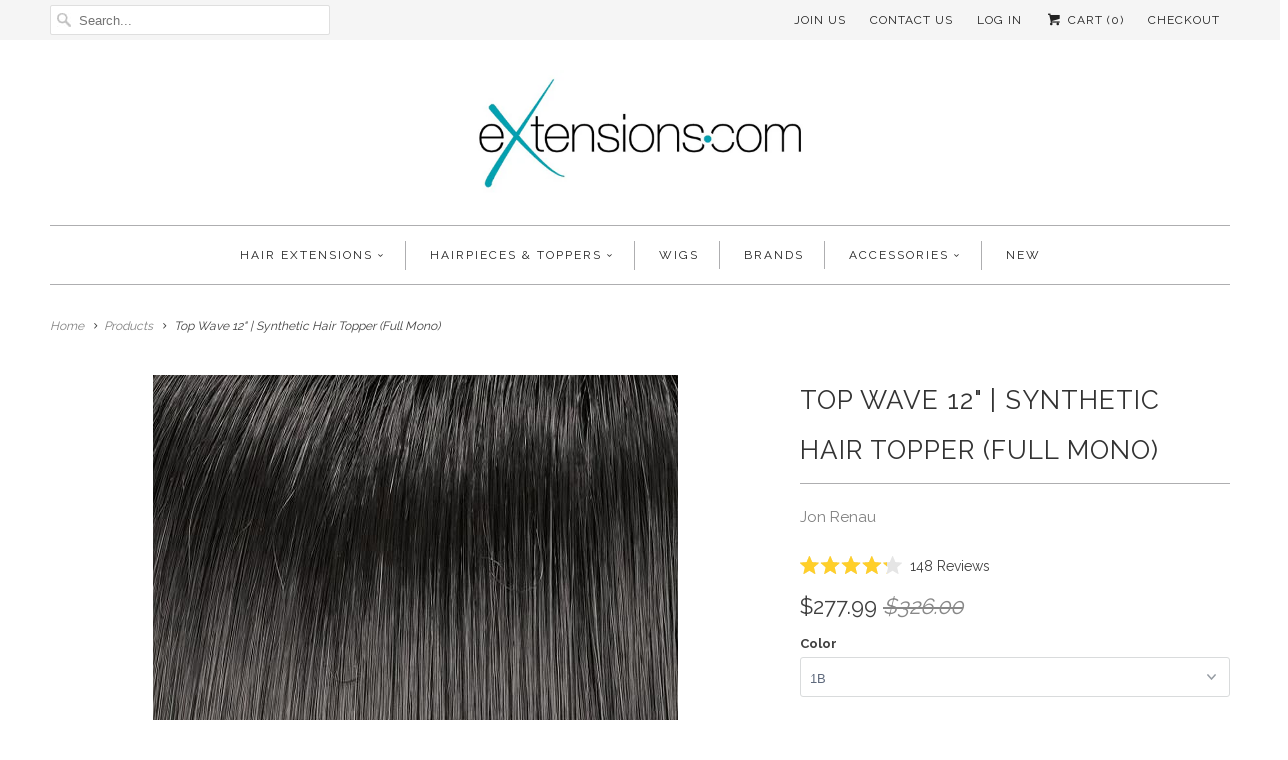

--- FILE ---
content_type: text/html; charset=utf-8
request_url: https://www.hairextensions.com/products/top-wave-12-toppiece-topper-jon-renau
body_size: 61233
content:
<!DOCTYPE html>
<!--[if lt IE 7 ]><html class="ie ie6" lang="en"> <![endif]-->
<!--[if IE 7 ]><html class="ie ie7" lang="en"> <![endif]-->
<!--[if IE 8 ]><html class="ie ie8" lang="en"> <![endif]-->
<!--[if IE 9 ]><html class="ie ie9" lang="en"> <![endif]-->
<!--[if (gte IE 10)|!(IE)]><!--><html lang="en"> <!--<![endif]-->
  <head><script>var _listeners=[];EventTarget.prototype.addEventListenerBase=EventTarget.prototype.addEventListener,EventTarget.prototype.addEventListener=function(e,t,p){_listeners.push({target:this,type:e,listener:t}),this.addEventListenerBase(e,t,p)},EventTarget.prototype.removeEventListeners=function(e){for(var t=0;t!=_listeners.length;t++){var r=_listeners[t],n=r.target,s=r.type,i=r.listener;n==this&&s==e&&this.removeEventListener(s,i)}};</script><script type="text/worker" id="spdnworker">onmessage=function(e){var t=new Request("https://api.speedien.com/optimize/9f919765ae4cbf72effae0b83be14531",{redirect:"follow"});fetch(t).then(e=>e.text()).then(e=>{postMessage(e)})};</script>
<script type="text/javascript">var spdnx=new Worker("data:text/javascript;base64,"+btoa(document.getElementById("spdnworker").textContent));spdnx.onmessage=function(t){var e=document.createElement("script");e.type="text/javascript",e.textContent=t.data,document.head.appendChild(e)},spdnx.postMessage("init");</script>
<script type="text/javascript" data-spdn="1">
const observer=new MutationObserver(mutations=>{mutations.forEach(({addedNodes})=>{addedNodes.forEach(node=>{
if(node.tagName==='SCRIPT'&&node.innerHTML.includes('asyncLoad')){node.type='text/spdnscript'}
if(node.nodeType===1&&node.tagName==='SCRIPT'&&node.innerHTML.includes('hotjar')){node.type='text/spdnscript'}
if(node.nodeType===1&&node.tagName==='SCRIPT'&&node.innerHTML.includes('xklaviyo')){node.type='text/spdnscript'}
if(node.nodeType===1&&node.tagName==='SCRIPT'&&node.innerHTML.includes('recaptcha')){node.type='text/spdnscript'}
if(node.nodeType===1&&node.tagName==='SCRIPT'&&node.src.includes('klaviyo')){node.type='text/spdnscript'}
if(node.nodeType===1&&node.tagName==='SCRIPT'&&node.innerHTML.includes('gorgias')){node.type='text/spdnscript'}
if(node.nodeType===1&&node.tagName==='SCRIPT'&&node.innerHTML.includes('facebook.net')){node.type='text/spdnscript'}
if(node.nodeType===1&&node.tagName==='SCRIPT'&&node.src.includes('gorgias')){node.type='text/spdnscript'}
if(node.nodeType===1&&node.tagName==='SCRIPT'&&node.src.includes('stripe')){node.type='text/spdnscript'}
if(node.nodeType===1&&node.tagName==='SCRIPT'&&node.src.includes('mem')){node.type='text/spdnscript'}
if(node.nodeType===1&&node.tagName==='SCRIPT'&&node.src.includes('privy')){node.type='text/spdnscript'}
if(node.nodeType===1&&node.tagName==='SCRIPT'&&node.src.includes('incart')){node.type='text/spdnscript'}
if(node.nodeType===1&&node.tagName==='SCRIPT'&&node.src.includes('webui')){node.type='text/spdnscript'}
 if(node.nodeType===1&&node.tagName==='SCRIPT'&&node.innerHTML.includes('gtag')){node.type='text/spdnscript'}
if(node.nodeType===1&&node.tagName==='SCRIPT'&&node.innerHTML.includes('tagmanager')){node.type='text/spdnscript'}
if(node.nodeType===1&&node.tagName==='SCRIPT'&&node.innerHTML.includes('gtm')){node.type='text/spdnscript'}
if(node.nodeType===1&&node.tagName==='SCRIPT'&&node.src.includes('googlet')){node.type='text/spdnscript'}
if(node.tagName==='SCRIPT'&&node.className=='analytics'){node.type='text/spdnscript'} if(node.tagName==='IMG'){node.loading='lazy'}
if(node.tagName==='IFRAME'){node.loading='lazy'} })})})
var ua = navigator.userAgent.toLowerCase();if ((ua.indexOf('chrome') > -1 || ua.indexOf('firefox') > -1) && window.location.href.indexOf("no-optimization") === -1) {observer.observe(document.documentElement,{childList:true,subtree:true})}</script> 
	<meta name="google-site-verification" content="s8uo_zCSNco-qJUfQv_PXzV6d7lZ7ApdBoeTQmCWN2Y" />

<meta name="google-site-verification" content="wMrFoY5G8ktafMVO6rIjeh28_TXyLBIZThyyLxOeuDc" data-owner="rocketamp"/>

    <meta charset="utf-8">
    <meta http-equiv="cleartype" content="on">
    <meta name="robots" content="index,follow">
    <meta name="google-site-verification" content="Xt5DnyVlERehgECjHb5BQzRWRfx2e4m7ZR6oZZGC15Y" />
      
           
    <title>Top Wave 12&quot; by Jon Renau | Topper - Hair Extensions.com</title>
            
    
      <meta name="description" content="Top Wave 12 is a bold, unfettered toppiece with attitude that shines brighter. This is an easygoing, wavy style. FREE Shipping &amp; Easy Returns @ Extensions.com" />
    

    <!-- Custom Fonts -->
    
      <link href="//fonts.googleapis.com/css?family=.|Raleway:light,normal,bold|Raleway:light,normal,bold|Raleway:light,normal,bold|Raleway:light,normal,bold|Raleway:light,normal,bold" rel="stylesheet" type="text/css" />
    
    
    

<meta name="author" content="Hair Extensions.com">
<meta property="og:url" content="https://www.hairextensions.com/products/top-wave-12-toppiece-topper-jon-renau">
<meta property="og:site_name" content="Hair Extensions.com">


  <meta property="og:type" content="product">
  <meta property="og:title" content="Top Wave 12&quot; | Synthetic Hair Topper (Full Mono)">
  
    <meta property="og:image" content="http://www.hairextensions.com/cdn/shop/products/resized_TopWave12_0000_Top_Wave_12inch_12FS12_MALIBU-side_grande.jpg?v=1595366401">
    <meta property="og:image:secure_url" content="https://www.hairextensions.com/cdn/shop/products/resized_TopWave12_0000_Top_Wave_12inch_12FS12_MALIBU-side_grande.jpg?v=1595366401">
  
    <meta property="og:image" content="http://www.hairextensions.com/cdn/shop/products/resized_TopWave12_0001_Top_Wave_12inch_12FS12_MALIBU-main_grande.jpg?v=1595366401">
    <meta property="og:image:secure_url" content="https://www.hairextensions.com/cdn/shop/products/resized_TopWave12_0001_Top_Wave_12inch_12FS12_MALIBU-main_grande.jpg?v=1595366401">
  
    <meta property="og:image" content="http://www.hairextensions.com/cdn/shop/products/jr5992_01_lg_grande.jpg?v=1595366401">
    <meta property="og:image:secure_url" content="https://www.hairextensions.com/cdn/shop/products/jr5992_01_lg_grande.jpg?v=1595366401">
  
  <meta property="og:price:amount" content="277.99">
  <meta property="og:price:currency" content="USD">
  
    
  
    
  
    
  
    
  
    
  
    
  
    
  
    
  
    
  
    
  
    
  
    
  
    
  
    
  
    
  
    
  
    
  
    
  
    
  
    
  
    
  
    
  
    
  
    
  
    
  
    
  
    
  
    
  
    
  
    
  
    
  
    
  
    
  
    
  
    
  
    
  
    
  
    
  
    
  
    
  
    
    


  <meta property="og:description" content="Top Wave 12 is a bold, unfettered toppiece with attitude that shines brighter. This is an easygoing, wavy style. FREE Shipping &amp; Easy Returns @ Extensions.com">




<meta name="twitter:card" content="summary">

  <meta name="twitter:title" content="Top Wave 12" | Synthetic Hair Topper (Full Mono)">
  <meta name="twitter:description" content="
Jon Renau Top Wave 12 inch is a bold, unfettered toppiece with attitude that shines brighter. This is an easygoing, wavy style. This clip in topper adds volume and looks completely natural with a monofilament base. Perfect for the beginning and mid/progressive stages of hair loss. Top quality materials, diverse styles and practical options. Inspired by the everyday woman, these five looks pair effortless natural grace with sophisticated trends.  SPECIAL FEATURES

Double Monofilament Top- allows multi-directional parting while providing the appearance of natural hair growth.
Synthetic Hair Fiber- Ready-to-wear, pre-styled and designed to look and feel like natural hair.
Pressure Sensitive Clips - 5 easy to use attached clips for quick and easy application.


">
  <meta name="twitter:image" content="https://www.hairextensions.com/cdn/shop/products/resized_TopWave12_0000_Top_Wave_12inch_12FS12_MALIBU-side_medium.jpg?v=1595366401">
  <meta name="twitter:image:width" content="240">
  <meta name="twitter:image:height" content="240">


    
    

    <!-- Mobile Specific Metas -->
    <meta name="HandheldFriendly" content="True">
    <meta name="MobileOptimized" content="320">
    <meta name="viewport" content="width=device-width,initial-scale=1">
    <meta name="theme-color" content="#ffffff">

    <!-- Stylesheets for Responsive 5.1 -->
    <link href="//www.hairextensions.com/cdn/shop/t/4/assets/styles.scss.css?v=39119717629491266861753975220" rel="stylesheet" type="text/css" media="all" />

    <!-- Icons -->
    <link rel="shortcut icon" type="image/x-icon" href="//www.hairextensions.com/cdn/shop/t/4/assets/favicon.png?v=968947344295699101494020756">
    <link rel="canonical" href="https://www.hairextensions.com/products/top-wave-12-toppiece-topper-jon-renau" />

    
        
    <script src="//www.hairextensions.com/cdn/shop/t/4/assets/app.js?v=79883469694499058091651638831" type="text/javascript"></script>
    
    <script>window.performance && window.performance.mark && window.performance.mark('shopify.content_for_header.start');</script><meta name="facebook-domain-verification" content="w95vh3y6c7hfbfjb11m4pjiw7lnigc">
<meta name="google-site-verification" content="iE2N1Jj8SvoaDP1Azy44UWH59bNoGeG3GTw3EaI4o0s">
<meta id="shopify-digital-wallet" name="shopify-digital-wallet" content="/13126639/digital_wallets/dialog">
<meta name="shopify-checkout-api-token" content="3695cf595975efefd522cc24b4dc4a7e">
<meta id="in-context-paypal-metadata" data-shop-id="13126639" data-venmo-supported="true" data-environment="production" data-locale="en_US" data-paypal-v4="true" data-currency="USD">
<link rel="alternate" type="application/json+oembed" href="https://www.hairextensions.com/products/top-wave-12-toppiece-topper-jon-renau.oembed">
<script async="async" src="/checkouts/internal/preloads.js?locale=en-US"></script>
<link rel="preconnect" href="https://shop.app" crossorigin="anonymous">
<script async="async" src="https://shop.app/checkouts/internal/preloads.js?locale=en-US&shop_id=13126639" crossorigin="anonymous"></script>
<script id="apple-pay-shop-capabilities" type="application/json">{"shopId":13126639,"countryCode":"US","currencyCode":"USD","merchantCapabilities":["supports3DS"],"merchantId":"gid:\/\/shopify\/Shop\/13126639","merchantName":"Hair Extensions.com","requiredBillingContactFields":["postalAddress","email","phone"],"requiredShippingContactFields":["postalAddress","email","phone"],"shippingType":"shipping","supportedNetworks":["visa","masterCard","amex","discover","elo","jcb"],"total":{"type":"pending","label":"Hair Extensions.com","amount":"1.00"},"shopifyPaymentsEnabled":true,"supportsSubscriptions":true}</script>
<script id="shopify-features" type="application/json">{"accessToken":"3695cf595975efefd522cc24b4dc4a7e","betas":["rich-media-storefront-analytics"],"domain":"www.hairextensions.com","predictiveSearch":true,"shopId":13126639,"locale":"en"}</script>
<script>var Shopify = Shopify || {};
Shopify.shop = "hairextensions-com.myshopify.com";
Shopify.locale = "en";
Shopify.currency = {"active":"USD","rate":"1.0"};
Shopify.country = "US";
Shopify.theme = {"name":"Responsive","id":104265601,"schema_name":null,"schema_version":null,"theme_store_id":304,"role":"main"};
Shopify.theme.handle = "null";
Shopify.theme.style = {"id":null,"handle":null};
Shopify.cdnHost = "www.hairextensions.com/cdn";
Shopify.routes = Shopify.routes || {};
Shopify.routes.root = "/";</script>
<script type="module">!function(o){(o.Shopify=o.Shopify||{}).modules=!0}(window);</script>
<script>!function(o){function n(){var o=[];function n(){o.push(Array.prototype.slice.apply(arguments))}return n.q=o,n}var t=o.Shopify=o.Shopify||{};t.loadFeatures=n(),t.autoloadFeatures=n()}(window);</script>
<script>
  window.ShopifyPay = window.ShopifyPay || {};
  window.ShopifyPay.apiHost = "shop.app\/pay";
  window.ShopifyPay.redirectState = null;
</script>
<script id="shop-js-analytics" type="application/json">{"pageType":"product"}</script>
<script defer="defer" async type="module" src="//www.hairextensions.com/cdn/shopifycloud/shop-js/modules/v2/client.init-shop-cart-sync_BT-GjEfc.en.esm.js"></script>
<script defer="defer" async type="module" src="//www.hairextensions.com/cdn/shopifycloud/shop-js/modules/v2/chunk.common_D58fp_Oc.esm.js"></script>
<script defer="defer" async type="module" src="//www.hairextensions.com/cdn/shopifycloud/shop-js/modules/v2/chunk.modal_xMitdFEc.esm.js"></script>
<script type="module">
  await import("//www.hairextensions.com/cdn/shopifycloud/shop-js/modules/v2/client.init-shop-cart-sync_BT-GjEfc.en.esm.js");
await import("//www.hairextensions.com/cdn/shopifycloud/shop-js/modules/v2/chunk.common_D58fp_Oc.esm.js");
await import("//www.hairextensions.com/cdn/shopifycloud/shop-js/modules/v2/chunk.modal_xMitdFEc.esm.js");

  window.Shopify.SignInWithShop?.initShopCartSync?.({"fedCMEnabled":true,"windoidEnabled":true});

</script>
<script>
  window.Shopify = window.Shopify || {};
  if (!window.Shopify.featureAssets) window.Shopify.featureAssets = {};
  window.Shopify.featureAssets['shop-js'] = {"shop-cart-sync":["modules/v2/client.shop-cart-sync_DZOKe7Ll.en.esm.js","modules/v2/chunk.common_D58fp_Oc.esm.js","modules/v2/chunk.modal_xMitdFEc.esm.js"],"init-fed-cm":["modules/v2/client.init-fed-cm_B6oLuCjv.en.esm.js","modules/v2/chunk.common_D58fp_Oc.esm.js","modules/v2/chunk.modal_xMitdFEc.esm.js"],"shop-cash-offers":["modules/v2/client.shop-cash-offers_D2sdYoxE.en.esm.js","modules/v2/chunk.common_D58fp_Oc.esm.js","modules/v2/chunk.modal_xMitdFEc.esm.js"],"shop-login-button":["modules/v2/client.shop-login-button_QeVjl5Y3.en.esm.js","modules/v2/chunk.common_D58fp_Oc.esm.js","modules/v2/chunk.modal_xMitdFEc.esm.js"],"pay-button":["modules/v2/client.pay-button_DXTOsIq6.en.esm.js","modules/v2/chunk.common_D58fp_Oc.esm.js","modules/v2/chunk.modal_xMitdFEc.esm.js"],"shop-button":["modules/v2/client.shop-button_DQZHx9pm.en.esm.js","modules/v2/chunk.common_D58fp_Oc.esm.js","modules/v2/chunk.modal_xMitdFEc.esm.js"],"avatar":["modules/v2/client.avatar_BTnouDA3.en.esm.js"],"init-windoid":["modules/v2/client.init-windoid_CR1B-cfM.en.esm.js","modules/v2/chunk.common_D58fp_Oc.esm.js","modules/v2/chunk.modal_xMitdFEc.esm.js"],"init-shop-for-new-customer-accounts":["modules/v2/client.init-shop-for-new-customer-accounts_C_vY_xzh.en.esm.js","modules/v2/client.shop-login-button_QeVjl5Y3.en.esm.js","modules/v2/chunk.common_D58fp_Oc.esm.js","modules/v2/chunk.modal_xMitdFEc.esm.js"],"init-shop-email-lookup-coordinator":["modules/v2/client.init-shop-email-lookup-coordinator_BI7n9ZSv.en.esm.js","modules/v2/chunk.common_D58fp_Oc.esm.js","modules/v2/chunk.modal_xMitdFEc.esm.js"],"init-shop-cart-sync":["modules/v2/client.init-shop-cart-sync_BT-GjEfc.en.esm.js","modules/v2/chunk.common_D58fp_Oc.esm.js","modules/v2/chunk.modal_xMitdFEc.esm.js"],"shop-toast-manager":["modules/v2/client.shop-toast-manager_DiYdP3xc.en.esm.js","modules/v2/chunk.common_D58fp_Oc.esm.js","modules/v2/chunk.modal_xMitdFEc.esm.js"],"init-customer-accounts":["modules/v2/client.init-customer-accounts_D9ZNqS-Q.en.esm.js","modules/v2/client.shop-login-button_QeVjl5Y3.en.esm.js","modules/v2/chunk.common_D58fp_Oc.esm.js","modules/v2/chunk.modal_xMitdFEc.esm.js"],"init-customer-accounts-sign-up":["modules/v2/client.init-customer-accounts-sign-up_iGw4briv.en.esm.js","modules/v2/client.shop-login-button_QeVjl5Y3.en.esm.js","modules/v2/chunk.common_D58fp_Oc.esm.js","modules/v2/chunk.modal_xMitdFEc.esm.js"],"shop-follow-button":["modules/v2/client.shop-follow-button_CqMgW2wH.en.esm.js","modules/v2/chunk.common_D58fp_Oc.esm.js","modules/v2/chunk.modal_xMitdFEc.esm.js"],"checkout-modal":["modules/v2/client.checkout-modal_xHeaAweL.en.esm.js","modules/v2/chunk.common_D58fp_Oc.esm.js","modules/v2/chunk.modal_xMitdFEc.esm.js"],"shop-login":["modules/v2/client.shop-login_D91U-Q7h.en.esm.js","modules/v2/chunk.common_D58fp_Oc.esm.js","modules/v2/chunk.modal_xMitdFEc.esm.js"],"lead-capture":["modules/v2/client.lead-capture_BJmE1dJe.en.esm.js","modules/v2/chunk.common_D58fp_Oc.esm.js","modules/v2/chunk.modal_xMitdFEc.esm.js"],"payment-terms":["modules/v2/client.payment-terms_Ci9AEqFq.en.esm.js","modules/v2/chunk.common_D58fp_Oc.esm.js","modules/v2/chunk.modal_xMitdFEc.esm.js"]};
</script>
<script>(function() {
  var isLoaded = false;
  function asyncLoad() {
    if (isLoaded) return;
    isLoaded = true;
    var urls = ["https:\/\/formbuilder.hulkapps.com\/skeletopapp.js?shop=hairextensions-com.myshopify.com","https:\/\/cdn1.stamped.io\/files\/widget.min.js?shop=hairextensions-com.myshopify.com","https:\/\/cdn.hextom.com\/js\/freeshippingbar.js?shop=hairextensions-com.myshopify.com","https:\/\/cdn.hextom.com\/js\/emailcollectionbar.js?shop=hairextensions-com.myshopify.com","https:\/\/cdn.pushowl.com\/latest\/sdks\/pushowl-shopify.js?subdomain=hairextensions-com\u0026environment=production\u0026guid=01dcb2c5-c497-487d-95a2-23beea465138\u0026shop=hairextensions-com.myshopify.com"];
    for (var i = 0; i < urls.length; i++) {
      var s = document.createElement('script');
      s.type = 'text/javascript';
      s.async = true;
      s.src = urls[i];
      var x = document.getElementsByTagName('script')[0];
      x.parentNode.insertBefore(s, x);
    }
  };
  if(window.attachEvent) {
    window.attachEvent('onload', asyncLoad);
  } else {
    window.addEventListener('load', asyncLoad, false);
  }
})();</script>
<script id="__st">var __st={"a":13126639,"offset":-21600,"reqid":"1c5094dd-8a08-457d-bca2-4719ee7a6a42-1769050942","pageurl":"www.hairextensions.com\/products\/top-wave-12-toppiece-topper-jon-renau","u":"eb51f4781846","p":"product","rtyp":"product","rid":645796888621};</script>
<script>window.ShopifyPaypalV4VisibilityTracking = true;</script>
<script id="captcha-bootstrap">!function(){'use strict';const t='contact',e='account',n='new_comment',o=[[t,t],['blogs',n],['comments',n],[t,'customer']],c=[[e,'customer_login'],[e,'guest_login'],[e,'recover_customer_password'],[e,'create_customer']],r=t=>t.map((([t,e])=>`form[action*='/${t}']:not([data-nocaptcha='true']) input[name='form_type'][value='${e}']`)).join(','),a=t=>()=>t?[...document.querySelectorAll(t)].map((t=>t.form)):[];function s(){const t=[...o],e=r(t);return a(e)}const i='password',u='form_key',d=['recaptcha-v3-token','g-recaptcha-response','h-captcha-response',i],f=()=>{try{return window.sessionStorage}catch{return}},m='__shopify_v',_=t=>t.elements[u];function p(t,e,n=!1){try{const o=window.sessionStorage,c=JSON.parse(o.getItem(e)),{data:r}=function(t){const{data:e,action:n}=t;return t[m]||n?{data:e,action:n}:{data:t,action:n}}(c);for(const[e,n]of Object.entries(r))t.elements[e]&&(t.elements[e].value=n);n&&o.removeItem(e)}catch(o){console.error('form repopulation failed',{error:o})}}const l='form_type',E='cptcha';function T(t){t.dataset[E]=!0}const w=window,h=w.document,L='Shopify',v='ce_forms',y='captcha';let A=!1;((t,e)=>{const n=(g='f06e6c50-85a8-45c8-87d0-21a2b65856fe',I='https://cdn.shopify.com/shopifycloud/storefront-forms-hcaptcha/ce_storefront_forms_captcha_hcaptcha.v1.5.2.iife.js',D={infoText:'Protected by hCaptcha',privacyText:'Privacy',termsText:'Terms'},(t,e,n)=>{const o=w[L][v],c=o.bindForm;if(c)return c(t,g,e,D).then(n);var r;o.q.push([[t,g,e,D],n]),r=I,A||(h.body.append(Object.assign(h.createElement('script'),{id:'captcha-provider',async:!0,src:r})),A=!0)});var g,I,D;w[L]=w[L]||{},w[L][v]=w[L][v]||{},w[L][v].q=[],w[L][y]=w[L][y]||{},w[L][y].protect=function(t,e){n(t,void 0,e),T(t)},Object.freeze(w[L][y]),function(t,e,n,w,h,L){const[v,y,A,g]=function(t,e,n){const i=e?o:[],u=t?c:[],d=[...i,...u],f=r(d),m=r(i),_=r(d.filter((([t,e])=>n.includes(e))));return[a(f),a(m),a(_),s()]}(w,h,L),I=t=>{const e=t.target;return e instanceof HTMLFormElement?e:e&&e.form},D=t=>v().includes(t);t.addEventListener('submit',(t=>{const e=I(t);if(!e)return;const n=D(e)&&!e.dataset.hcaptchaBound&&!e.dataset.recaptchaBound,o=_(e),c=g().includes(e)&&(!o||!o.value);(n||c)&&t.preventDefault(),c&&!n&&(function(t){try{if(!f())return;!function(t){const e=f();if(!e)return;const n=_(t);if(!n)return;const o=n.value;o&&e.removeItem(o)}(t);const e=Array.from(Array(32),(()=>Math.random().toString(36)[2])).join('');!function(t,e){_(t)||t.append(Object.assign(document.createElement('input'),{type:'hidden',name:u})),t.elements[u].value=e}(t,e),function(t,e){const n=f();if(!n)return;const o=[...t.querySelectorAll(`input[type='${i}']`)].map((({name:t})=>t)),c=[...d,...o],r={};for(const[a,s]of new FormData(t).entries())c.includes(a)||(r[a]=s);n.setItem(e,JSON.stringify({[m]:1,action:t.action,data:r}))}(t,e)}catch(e){console.error('failed to persist form',e)}}(e),e.submit())}));const S=(t,e)=>{t&&!t.dataset[E]&&(n(t,e.some((e=>e===t))),T(t))};for(const o of['focusin','change'])t.addEventListener(o,(t=>{const e=I(t);D(e)&&S(e,y())}));const B=e.get('form_key'),M=e.get(l),P=B&&M;t.addEventListener('DOMContentLoaded',(()=>{const t=y();if(P)for(const e of t)e.elements[l].value===M&&p(e,B);[...new Set([...A(),...v().filter((t=>'true'===t.dataset.shopifyCaptcha))])].forEach((e=>S(e,t)))}))}(h,new URLSearchParams(w.location.search),n,t,e,['guest_login'])})(!0,!0)}();</script>
<script integrity="sha256-4kQ18oKyAcykRKYeNunJcIwy7WH5gtpwJnB7kiuLZ1E=" data-source-attribution="shopify.loadfeatures" defer="defer" src="//www.hairextensions.com/cdn/shopifycloud/storefront/assets/storefront/load_feature-a0a9edcb.js" crossorigin="anonymous"></script>
<script crossorigin="anonymous" defer="defer" src="//www.hairextensions.com/cdn/shopifycloud/storefront/assets/shopify_pay/storefront-65b4c6d7.js?v=20250812"></script>
<script data-source-attribution="shopify.dynamic_checkout.dynamic.init">var Shopify=Shopify||{};Shopify.PaymentButton=Shopify.PaymentButton||{isStorefrontPortableWallets:!0,init:function(){window.Shopify.PaymentButton.init=function(){};var t=document.createElement("script");t.src="https://www.hairextensions.com/cdn/shopifycloud/portable-wallets/latest/portable-wallets.en.js",t.type="module",document.head.appendChild(t)}};
</script>
<script data-source-attribution="shopify.dynamic_checkout.buyer_consent">
  function portableWalletsHideBuyerConsent(e){var t=document.getElementById("shopify-buyer-consent"),n=document.getElementById("shopify-subscription-policy-button");t&&n&&(t.classList.add("hidden"),t.setAttribute("aria-hidden","true"),n.removeEventListener("click",e))}function portableWalletsShowBuyerConsent(e){var t=document.getElementById("shopify-buyer-consent"),n=document.getElementById("shopify-subscription-policy-button");t&&n&&(t.classList.remove("hidden"),t.removeAttribute("aria-hidden"),n.addEventListener("click",e))}window.Shopify?.PaymentButton&&(window.Shopify.PaymentButton.hideBuyerConsent=portableWalletsHideBuyerConsent,window.Shopify.PaymentButton.showBuyerConsent=portableWalletsShowBuyerConsent);
</script>
<script data-source-attribution="shopify.dynamic_checkout.cart.bootstrap">document.addEventListener("DOMContentLoaded",(function(){function t(){return document.querySelector("shopify-accelerated-checkout-cart, shopify-accelerated-checkout")}if(t())Shopify.PaymentButton.init();else{new MutationObserver((function(e,n){t()&&(Shopify.PaymentButton.init(),n.disconnect())})).observe(document.body,{childList:!0,subtree:!0})}}));
</script>
<script id='scb4127' type='text/javascript' async='' src='https://www.hairextensions.com/cdn/shopifycloud/privacy-banner/storefront-banner.js'></script><link id="shopify-accelerated-checkout-styles" rel="stylesheet" media="screen" href="https://www.hairextensions.com/cdn/shopifycloud/portable-wallets/latest/accelerated-checkout-backwards-compat.css" crossorigin="anonymous">
<style id="shopify-accelerated-checkout-cart">
        #shopify-buyer-consent {
  margin-top: 1em;
  display: inline-block;
  width: 100%;
}

#shopify-buyer-consent.hidden {
  display: none;
}

#shopify-subscription-policy-button {
  background: none;
  border: none;
  padding: 0;
  text-decoration: underline;
  font-size: inherit;
  cursor: pointer;
}

#shopify-subscription-policy-button::before {
  box-shadow: none;
}

      </style>

<script>window.performance && window.performance.mark && window.performance.mark('shopify.content_for_header.end');</script>
<!-- responsive youtube video script -->
<script>
(function($){
     $(function(){

          $('iframe[src*="youtube.com"],iframe.responsive_youtube_100').each(function(){
              //$(this).removeAttr('width').removeAttr('height');
              $(this).wrap('<div style="position: relative;padding-bottom: 0px;overflow: hidden;max-width: 100%;width: 560px;display: inline-block;height: 315px;" class="embed-container" />');
            });
     		
     });
})(jQuery)

</script>
<!-- end responsive youtube script -->
  

<script id="sca_fg_cart_ShowGiftAsProductTemplate" type="text/template">
  
  <div class="item not-sca-qv" id="sca-freegift-{{productID}}">
    <a class="close_box" style="display: none;position: absolute;top:5px;right: 10px;font-size: 22px;font-weight: bold;cursor: pointer;text-decoration:none;color: #aaa;">×</a>
    <a href="/products/{{productHandle}}" target="_blank"><img class="lazyOwl" data-src="{{productImageURL}}"></a>
    <div class="sca-product-shop">
      <div class="f-fix"><span class="sca-product-title" style="white-space: nowrap;color:#000;{{showfgTitle}}">{{productTitle}}</span>
          <div id="product-variants-{{productID}}">
            <div class="sca-price" id="price-field-{{productID}}">
              <span class="sca-old-price">{{variant_compare_at_price}}</span>
              <span class="sca-special-price">{{variant_price}}</span>
            </div>
            <div id="stay-content-sca-freegift-{{productID}}" class="sca-fg-cart-item">
              <a class="close_box" style="display: none;position: absolute;top:5px;right: 10px;font-size: 22px;font-weight: bold;cursor: pointer;text-decoration:none;color: #aaa;">×</a>
              <select id="product-select-{{productID}}" name="id" style="display: none">
                {{optionVariantData}}
              </select>
            </div>
          </div>
          <button type='button' id="sca-btn-select-{{productID}}" class="sca-button" onclick="onclickSelect_{{productID}}();"><span>{{SelectButton}}</span></button>
          <button type='button' id="sca-btn-{{productID}}" class="sca-button" style="display: none"><span>{{AddToCartButton}}</span></button>
      </div>
    </div>
  </div>
  
</script>
<script id = "sca_fg_cart_ShowGiftAsProductScriptTemplate" type="text/template">
  
    var selectCallback_{{productID}}=function(_,t){if(_?(_.available?(SECOMAPP.jQuery("#sca-btn-{{productID}}").removeClass("disabled").removeAttr("disabled").html("<span>{{AddToCartButton}}</span>").fadeTo(200,1),SECOMAPP.jQuery("#sca-btn-{{productID}}").unbind("click"),SECOMAPP.jQuery("#sca-btn-{{productID}}").click(SECOMAPP.jQuery.proxy(function(){SECOMAPP.addGiftToCart(_.id,1)},_))):SECOMAPP.jQuery("#sca-btn-{{productID}}").html("<span>{{UnavailableButton}}</span>").addClass("disabled").attr("disabled","disabled").fadeTo(200,.5),_.compare_at_price>_.price?SECOMAPP.jQuery("#price-field-{{productID}}").html("<span class='sca-old-price'>"+SECOMAPP.formatMoney(_.compare_at_price)+"</span>&nbsp;<s class='sca-special-price'>"+SECOMAPP.formatMoney(_.price)+"</s>"):SECOMAPP.jQuery("#price-field-{{productID}}").html("<span class='sca-special-price'>"+SECOMAPP.formatMoney(_.price)+"</span>")):SECOMAPP.jQuery("#sca-btn-{{productID}}").html("<span>{{UnavailableButton}}</span>").addClass("disabled").attr("disabled","disabled").fadeTo(200,.5),_&&_.featured_image){var a=SECOMAPP.jQuery("#sca-freegift-{{productID}} img"),e=_.featured_image,o=a[0];Shopify.Image.switchImage(e,o,function(_,t,a){SECOMAPP.jQuery(a).parents("a").attr("href",_),SECOMAPP.jQuery(a).attr("src",_)})}},onclickSelect_{{productID}}=function(){SECOMAPP.jQuery.getJSON("/products/{{productHandle}}.js",{_:(new Date).getTime()},function(_){1==_.options.length&&SECOMAPP.jQuery("<label><strong>"+_.options[0].name+"</strong></label>").insertBefore("#product-select-{{productID}}");var t=[];SECOMAPP.jQuery.each(_.options,function(_,a){t[_]=a.name}),_.options=t;for(var a={{variantsGiftList}},e={{mainVariantsList}},o=_.variants.length-1;o>-1;o--)a.indexOf(_.variants[o].id)<0&&e.indexOf(_.variants[o].id)<0&&_.variants.splice(o,1);for(var c=e.length-1;c>-1;c--){var n=a[c],r=e[c],i=0,s=0;for(o=_.variants.length-1;o>-1;o--)_.variants[o].id==n?i=o:_.variants[o].id==r&&(s=o);"undefined"!=typeof SECOMAPP&&void 0!==SECOMAPP.fgsettings&&!0===SECOMAPP.fgsettings.sca_sync_gift&&void 0!==SECOMAPP.fgsettings.sca_fg_gift_variant_quantity_format&&"equal_original_inventory"===SECOMAPP.fgsettings.sca_fg_gift_variant_quantity_format&&(_.variants[i].available=_.variants[s].available,_.variants[i].inventory_management=_.variants[s].inventory_management),_.variants[i].option1=_.variants[s].option1,_.variants[i].options[0].name=_.variants[s].options[0].name,_.variants[i].options[1]&&(_.variants[i].options[1].name=_.variants[s].options[1].name,_.variants[i].option2=_.variants[s].option2),_.variants[i].options[2]&&(_.variants[i].options[2].name=_.variants[s].options[2].name,_.variants[i].option3=_.variants[s].option3),_.variants[i].title=_.variants[s].title,_.variants[i].name=_.variants[s].name,_.variants[i].public_title=_.variants[s].public_title,_.variants.splice(s,1)}SECOMAPP.jQuery("#sca-btn-select-{{productID}}").hide(),SECOMAPP.jQuery("#product-select-{{productID}}").show(),SECOMAPP.jQuery("#sca-btn-{{productID}}").show(),SECOMAPP.jQuery("#stay-content-sca-freegift-{{productID}} .close_box").show(),SECOMAPP.jQuery("#stay-content-sca-freegift-{{productID}} .close_box").click(function(){SECOMAPP.jQuery("#stay-content-sca-freegift-{{productID}}").hide(),SECOMAPP.jQuery("#sca-btn-{{productID}}").hide(),SECOMAPP.jQuery("#sca-btn-select-{{productID}}").show()}),onclickSelect_{{productID}}=function(){SECOMAPP.jQuery("#stay-content-sca-freegift-{{productID}}").show(),SECOMAPP.jQuery("#sca-btn-{{productID}}").show(),SECOMAPP.jQuery("#sca-btn-select-{{productID}}").hide()},1==_.variants.length?(-1!==_.variants[0].title.indexOf("Default")&&SECOMAPP.jQuery("#sca-freegift-{{productID}} .selector-wrapper").hide(),1==_.variants[0].available&&(SECOMAPP.jQuery("#sca-btn-{{productID}}").show(),SECOMAPP.jQuery("#sca-btn-select-{{productID}}").hide(),SECOMAPP.jQuery("#sca-btn-{{productID}}").removeClass("disabled").removeAttr("disabled").html("<span>{{AddToCartButton}}</span>").fadeTo(200,1),SECOMAPP.jQuery("#sca-btn-{{productID}}").unbind("click"),SECOMAPP.jQuery("#sca-btn-{{productID}}").click(SECOMAPP.jQuery.proxy(function(){SECOMAPP.addGiftToCart(_.variants[0].id,1)},_)))):(new Shopify.OptionSelectors("product-select-{{productID}}",{product:_,onVariantSelected:selectCallback_{{productID}},enableHistoryState:!0}),SECOMAPP.jQuery("#stay-content-sca-freegift-{{productID}}").show(),SECOMAPP.jQuery("#stay-content-sca-freegift-{{productID}}").focus())})};1=={{variantsGiftList}}.length&&onclickSelect_{{productID}}();
  
</script>

<script id="sca_fg_cart_ShowGiftAsVariantTemplate" type="text/template">
  
  <div class="item not-sca-qv" id="sca-freegift-{{variantID}}">
    <a href="/products/{{productHandle}}" target="_blank"><img class="lazyOwl" data-src="{{variantImageURL}}"></a>
    <div class="sca-product-shop">
      <div class="f-fix">
        <span class="sca-product-title" style="white-space: nowrap;color:#000;">{{variantTitle}}</span>
        <div class="sca-price">
          <span class="sca-old-price">{{variant_compare_at_price}}</span>
          <span class="sca-special-price">{{variant_price}}</span>
        </div>
        <button type="button" id="sca-btn{{variantID}}" class="sca-button" onclick="SECOMAPP.addGiftToCart({{variantID}},1);">
          <span>{{AddToCartButton}}</span>
        </button>
      </div>
    </div>
  </div>
  
</script>

<script id="sca_fg_prod_GiftList" type="text/template">
  
  <a style="text-decoration: none !important" id ="{{giftShowID}}" class="product-image freegif-product-image freegift-info-{{giftShowID}}"
     title="{{giftTitle}}" href="/products/{{productsHandle}}">
    <img class="not-sca-qv" src="{{giftImgUrl}}" alt="{{giftTitle}}" />
  </a>
  
</script>

<script id="sca_fg_prod_Gift_PopupDetail" type="text/template">
  
  <div class="sca-fg-item fg-info-{{giftShowID}}" style="display:none;z-index:2147483647;">
    <div class="sca-fg-item-options">
      <div class="sca-fg-item-option-title">
        <em>{{freegiftRuleName}}</em>
      </div>
      <div class="sca-fg-item-option-ct">
        <!--        <div class="sca-fg-image-item">
                        <img src="{{giftImgUrl}}" /> -->
        <div class="sca-fg-item-name">
          <a href="#">{{giftTitle}}</a>
        </div>
        <!--        </div> -->
      </div>
    </div>
  </div>
  
</script>

<script id="sca_fg_ajax_GiftListPopup" type="text/template">
  
  <div id="freegift_popup" class="mfp-hide">
    <div id="sca-fg-owl-carousel">
      <div id="freegift_cart_container" class="sca-fg-cart-container" style="display: none;">
        <div id="freegift_message" class="owl-carousel"></div>
      </div>
      <div id="sca-fg-slider-cart" style="display: none;">
        <div class="sca-fg-cart-title">
          <strong>{{popupTitle}}</strong>
        </div>
        <div id="sca_freegift_list" class="owl-carousel"></div>
      </div>
    </div>
  </div>
  
</script>

<script id="sca_fg_checkout_confirm_popup" type="text/template">
    
         <div class='sca-fg-checkout-confirm-popup' style='font-family: "Myriad","Cardo","Big Caslon","Bodoni MT",Georgia,serif; position: relative;background: #FFF;padding: 20px 20px 50px 20px;width: auto;max-width: 500px;margin: 20px auto;'>
             <h2 style='font-family: "Oswald","Cardo","Big Caslon","Bodoni MT",Georgia,serif;'>YOU CAN STILL ADD MORE!</h2>
             <p>You get 1 free item with every product purchased. It looks like you can still add more free item(s) to your cart. What would you like to do?</p>
             <p class='sca-fg-checkout-confirm-buttons' style='float: right;'>
                 <a class='btn popup-modal-dismiss action_button add_to_cart' href='#' style='width: 200px !important;margin-right: 20px;'>ADD MORE</a>
                 <a class='btn checkout__button continue-checkout action_button add_to_cart' href='/checkout' style='width: 200px !important;'>CHECKOUT</a>
             </p>
         </div>
    
</script>



<link href="//www.hairextensions.com/cdn/shop/t/4/assets/sca.freegift.css?v=118326107520137171181537907609" rel="stylesheet" type="text/css" media="all" />
<script src="//www.hairextensions.com/cdn/shopifycloud/storefront/assets/themes_support/option_selection-b017cd28.js" type="text/javascript"></script>
<script>
    Shopify.money_format = "${{amount}}";
    //enable checking free gifts condition when checkout clicked
    if ((typeof SECOMAPP) === 'undefined') { window.SECOMAPP = {}; };
    SECOMAPP.enableOverrideCheckout = true;
    //    SECOMAPP.preStopAppCallback = function(cart){
    //        if(typeof yotpo!=='undefined' && typeof yotpo.initWidgets==='function'){
    //            yotpo.initWidgets();
    //        }
    //    }
</script>
<script type="text/javascript">(function(){if(typeof SECOMAPP==="undefined"){SECOMAPP={}};if(typeof Shopify==="undefined"){Shopify={}};SECOMAPP.fg_ver=1652821644;SECOMAPP.fg_scriptfile="freegifts_20220309.min.js";SECOMAPP.gifts_list_avai={"42830979367156":true,"42830979399924":true,"42830979432692":true,"42830979465460":true,"42830979498228":true,"42830979530996":true,"42830979563764":true,"42830979596532":true,"42830979629300":true,"42830979662068":true,"42830979694836":true,"42830979727604":true,"40614038077624":true,"30299510898824":true,"39399760560312":true,"13651783286829":true,"40745581740216":true,"14270341021741":true};})();</script>

<script data-cfasync="false" type="text/javascript">
  /* Smart Ecommerce App (SEA Inc)
  * http://www.secomapp.com
  * Do not reuse those source codes if don't have permission of us.
  * */
  
  
  !function(){Array.isArray||(Array.isArray=function(e){return"[object Array]"===Object.prototype.toString.call(e)}),"function"!=typeof Object.create&&(Object.create=function(e){function t(){}return t.prototype=e,new t}),Object.keys||(Object.keys=function(e){var t,o=[];for(t in e)Object.prototype.hasOwnProperty.call(e,t)&&o.push(t);return o}),String.prototype.endsWith||Object.defineProperty(String.prototype,"endsWith",{value:function(e,t){var o=this.toString();(void 0===t||t>o.length)&&(t=o.length),t-=e.length;var r=o.indexOf(e,t);return-1!==r&&r===t},writable:!0,enumerable:!0,configurable:!0}),Array.prototype.indexOf||(Array.prototype.indexOf=function(e,t){var o;if(null==this)throw new TypeError('"this" is null or not defined');var r=Object(this),i=r.length>>>0;if(0===i)return-1;var n=+t||0;if(Math.abs(n)===1/0&&(n=0),n>=i)return-1;for(o=Math.max(n>=0?n:i-Math.abs(n),0);o<i;){if(o in r&&r[o]===e)return o;o++}return-1}),Array.prototype.forEach||(Array.prototype.forEach=function(e,t){var o,r;if(null==this)throw new TypeError(" this is null or not defined");var i=Object(this),n=i.length>>>0;if("function"!=typeof e)throw new TypeError(e+" is not a function");for(arguments.length>1&&(o=t),r=0;r<n;){var a;r in i&&(a=i[r],e.call(o,a,r,i)),r++}}),console=console||{},console.log=console.log||function(){},"undefined"==typeof Shopify&&(Shopify={}),"function"!=typeof Shopify.onError&&(Shopify.onError=function(){}),"undefined"==typeof SECOMAPP&&(SECOMAPP={}),SECOMAPP.removeGiftsVariant=function(e){setTimeout(function(){try{e("select option").not(".sca-fg-cart-item select option").filter(function(){var t=e(this).val(),o=e(this).text();-1!==o.indexOf(" - ")&&(o=o.slice(0,o.indexOf(" - ")));var r=[];return-1!==o.indexOf(" / ")&&(r=o.split(" / "),o=r[r.length-1]),!!(void 0!==SECOMAPP.gifts_list_avai&&void 0!==SECOMAPP.gifts_list_avai[t]||o.endsWith("% off)"))&&(e(this).parent("select").find("option").not(".sca-fg-cart-item select option").filter(function(){var r=e(this).val();return e(this).text().endsWith(o)||r==t}).remove(),e(".dropdown *,ul li,label,div").filter(function(){var r=e(this).html(),i=e(this).data("value");return r&&r.endsWith(o)||i==t}).remove(),!0)})}catch(e){console.log(e)}},500)},SECOMAPP.formatMoney=function(e,t){"string"==typeof e&&(e=e.replace(".",""));var o="",r="undefined"!=typeof Shopify&&void 0!==Shopify.money_format?Shopify.money_format:"{{amount}}",i=/\{\{\s*(\w+)\s*\}\}/,n=t||(void 0!==this.fgsettings&&"string"==typeof this.fgsettings.sca_currency_format&&this.fgsettings.sca_currency_format.indexOf("amount")>-1?this.fgsettings.sca_currency_format:null)||r;if(n.indexOf("amount_no_decimals_no_comma_separator")<0&&n.indexOf("amount_no_comma_separator_up_cents")<0&&n.indexOf("amount_up_cents")<0&&"function"==typeof Shopify.formatMoney)return Shopify.formatMoney(e,n);function a(e,t){return void 0===e?t:e}function s(e,t,o,r,i,n){if(t=a(t,2),o=a(o,","),r=a(r,"."),isNaN(e)||null==e)return 0;var s=(e=(e/100).toFixed(t)).split(".");return s[0].replace(/(\d)(?=(\d\d\d)+(?!\d))/g,"$1"+o)+(s[1]?i&&n?i+s[1]+n:r+s[1]:"")}switch(n.match(i)[1]){case"amount":o=s(e,2);break;case"amount_no_decimals":o=s(e,0);break;case"amount_with_comma_separator":o=s(e,2,",",".");break;case"amount_no_decimals_with_comma_separator":o=s(e,0,",",".");break;case"amount_no_decimals_no_comma_separator":o=s(e,0,"","");break;case"amount_up_cents":o=s(e,2,",","","<sup>","</sup>");break;case"amount_no_comma_separator_up_cents":o=s(e,2,"","","<sup>","</sup>")}return n.replace(i,o)},SECOMAPP.setCookie=function(e,t,o,r,i){var n=new Date;n.setTime(n.getTime()+24*o*60*60*1e3+60*r*1e3);var a="expires="+n.toUTCString();document.cookie=e+"="+t+";"+a+(i?";path="+i:";path=/")},SECOMAPP.deleteCookie=function(e,t){document.cookie=e+"=; expires=Thu, 01 Jan 1970 00:00:00 UTC; "+(t?";path="+t:";path=/")},SECOMAPP.getCookie=function(e){for(var t=e+"=",o=document.cookie.split(";"),r=0;r<o.length;r++){for(var i=o[r];" "==i.charAt(0);)i=i.substring(1);if(0==i.indexOf(t))return i.substring(t.length,i.length)}return""},SECOMAPP.getQueryString=function(){for(var e={},t=window.location.search.substring(1).split("&"),o=0;o<t.length;o++){var r=t[o].split("=");if(void 0===e[r[0]])e[r[0]]=decodeURIComponent(r[1]);else if("string"==typeof e[r[0]]){var i=[e[r[0]],decodeURIComponent(r[1])];e[r[0]]=i}else e[r[0]].push(decodeURIComponent(r[1]))}return e},SECOMAPP.freegifts_product_json=function(e){if(Array.isArray||(Array.isArray=function(e){return"[object Array]"===Object.prototype.toString.call(e)}),String.prototype.endsWith||Object.defineProperty(String.prototype,"endsWith",{value:function(e,t){var o=this.toString();(void 0===t||t>o.length)&&(t=o.length),t-=e.length;var r=o.indexOf(e,t);return-1!==r&&r===t}}),e){if(e.options&&Array.isArray(e.options))for(var t=0;t<e.options.length;t++){if(void 0!==e.options[t]&&void 0!==e.options[t].values)if((r=e.options[t]).values&&Array.isArray(r.values))for(var o=0;o<r.values.length;o++)(r.values[o].endsWith("(Freegifts)")||r.values[o].endsWith("% off)"))&&(r.values.splice(o,1),o--)}if(e.options_with_values&&Array.isArray(e.options_with_values))for(t=0;t<e.options_with_values.length;t++){var r;if(void 0!==e.options_with_values[t]&&void 0!==e.options_with_values[t].values)if((r=e.options_with_values[t]).values&&Array.isArray(r.values))for(o=0;o<r.values.length;o++)(r.values[o].title.endsWith("(Freegifts)")||r.values[o].title.endsWith("% off)"))&&(r.values.splice(o,1),o--)}var i=e.price,n=e.price_max,a=e.price_min,s=e.compare_at_price,c=e.compare_at_price_max,f=e.compare_at_price_min;if(e.variants&&Array.isArray(e.variants))for(var p=0;e.variants.length,void 0!==e.variants[p];p++){var l=e.variants[p],u=l.option3?l.option3:l.option2?l.option2:l.option1?l.option1:l.title?l.title:"";"undefined"!=typeof SECOMAPP&&void 0!==SECOMAPP.gifts_list_avai&&void 0!==SECOMAPP.gifts_list_avai[l.id]||u.endsWith("(Freegifts)")||u.endsWith("% off)")?(e.variants.splice(p,1),p-=1):((!n||n>=l.price)&&(n=l.price,i=l.price),(!a||a<=l.price)&&(a=l.price),l.compare_at_price&&((!c||c>=l.compare_at_price)&&(c=l.compare_at_price,s=l.compare_at_price),(!f||f<=l.compare_at_price)&&(f=l.compare_at_price)),void 0!==l.available&&1==l.available&&(e.available=!0))}e.price=i,e.price_max=a==n?null:a,e.price_min=n==a?null:n,e.compare_at_price=s,e.compare_at_price_max=f,e.compare_at_price_min=c,e.price_varies=n<a,e.compare_at_price_varies=c<f}return e},SECOMAPP.fg_codes=[],""!==SECOMAPP.getCookie("sca_fg_codes")&&(SECOMAPP.fg_codes=JSON.parse(SECOMAPP.getCookie("sca_fg_codes")));var e=SECOMAPP.getQueryString();e.freegifts_code&&-1===SECOMAPP.fg_codes.indexOf(e.freegifts_code)&&(void 0!==SECOMAPP.activateOnlyOnePromoCode&&!0===SECOMAPP.activateOnlyOnePromoCode&&(SECOMAPP.fg_codes=[]),SECOMAPP.fg_codes.push(e.freegifts_code),SECOMAPP.setCookie("sca_fg_codes",JSON.stringify(SECOMAPP.fg_codes)))}();
  
  ;SECOMAPP.customer={};SECOMAPP.customer.orders=[];SECOMAPP.customer.freegifts=[];;SECOMAPP.customer.email=null;SECOMAPP.customer.first_name=null;SECOMAPP.customer.last_name=null;SECOMAPP.customer.tags=null;SECOMAPP.customer.orders_count=null;SECOMAPP.customer.total_spent=null;
</script>
<style>
  .mfp-wrap{z-index:9999 !important}
#sca-fg-owl-carousel .owl-carousel .owl-wrapper:after{content:".";display:block;clear:both;visibility:hidden;line-height:0;height:0}
#sca-fg-owl-carousel .owl-carousel{display:none;position:relative;width:100%;-ms-touch-action:pan-y}
#sca-fg-owl-carousel .owl-carousel .owl-wrapper{display:none;position:relative;}
#sca-fg-owl-carousel .owl-carousel .owl-wrapper-outer{overflow-x: hidden !important; overflow-y:initial !important;position:relative;width:100%}
/*#sca-fg-slider-cart .owl-wrapper-outer{height: 320px}*/
#sca-fg-owl-carousel .owl-carousel .owl-wrapper-outer.autoHeight{-webkit-transition:height 500ms ease-in-out;-moz-transition:height 500ms ease-in-out;-ms-transition:height 500ms ease-in-out;-o-transition:height 500ms ease-in-out;transition:height 500ms ease-in-out}
#sca-fg-owl-carousel .owl-carousel .owl-item{float:left}
#sca-fg-owl-carousel .owl-controls .owl-page,.owl-controls .owl-buttons div{cursor:pointer}
#sca-fg-owl-carousel .owl-controls{-webkit-user-select:none;-khtml-user-select:none;-moz-user-select:none;-ms-user-select:none;user-select:none;-webkit-tap-highlight-color:rgba(0,0,0,0)}
#sca-fg-owl-carousel .grabbing{cursor://cdnjs.cloudflare.com/ajax/libs/owl-carousel/1.3.2/grabbing.png 8 8,move}
#sca-fg-owl-carousel .owl-carousel .owl-wrapper,.owl-carousel .owl-item{-webkit-backface-visibility:hidden;-moz-backface-visibility:hidden;-ms-backface-visibility:hidden;}
#sca-fg-owl-carousel .owl-theme .owl-controls{margin-top:10px;text-align:center}
#sca-fg-owl-carousel .owl-theme .owl-controls .owl-buttons div{color:#FFF;display:inline-block;zoom:1;*display:inline;margin:5px;padding:3px 10px;font-size:12px;-webkit-border-radius:30px;-moz-border-radius:30px;border-radius:30px;background:#869791;filter:Alpha(Opacity=50);opacity:.5}
#sca-fg-owl-carousel .owl-theme .owl-controls.clickable .owl-buttons div:hover{filter:Alpha(Opacity=100);opacity:1;text-decoration:none}
#sca-fg-owl-carousel .owl-theme .owl-controls .owl-page{display:inline-block;zoom:1;*display:inline}
#sca-fg-owl-carousel .owl-theme .owl-controls .owl-page span{display:block;width:12px;height:12px;margin:5px 7px;filter:Alpha(Opacity=50);opacity:.5;-webkit-border-radius:20px;-moz-border-radius:20px;border-radius:20px;background:#869791}
#sca-fg-owl-carousel .owl-theme .owl-controls .owl-page.active span,.owl-theme .owl-controls.clickable .owl-page:hover span{filter:Alpha(Opacity=100);opacity:1}
#sca-fg-owl-carousel .owl-theme .owl-controls .owl-page span.owl-numbers{height:auto;width:auto;color:#FFF;padding:2px 10px;font-size:12px;-webkit-border-radius:30px;-moz-border-radius:30px;border-radius:30px}
#sca-fg-owl-carousel .owl-item.loading{min-height:150px;background://cdnjs.cloudflare.com/ajax/libs/owl-carousel/1.3.2/AjaxLoader.gif no-repeat center center}
#sca_freegift_list .owl-carousel {position: relative;}
#sca_freegift_list .owl-prev, #sca_freegift_list .owl-next {position: absolute;top: 50%; margin-top: -10px;}
#sca_freegift_list .owl-prev {left: 0;}
#sca_freegift_list .owl-next {right: 0;}
#freegift_message .owl-carousel .owl-wrapper-outer{overflow-y:hidden !important;}
#freegift_cart_container {height: auto !important;}
#sca_freegift_list .owl-controls  {display : block !important;opacity : 1 !important;}
.sca-fg-header{clear:both}
.sca-fg-img-label{position:absolute;right:0;top:0;max-width: 50px !important;opacity: 1;}
.sca-fg-img-collect{position:absolute;right:0;top:0;max-width: 50px !important}
@media only screen and (max-width: 400px) {
 .sca-fg-img-label{position:absolute;right:0;top:0;max-width: 30px !important;opacity: 1;}
 .sca-fg-img-collect{position:absolute;right:0;top:0;max-width: 20px !important}
}
@media only screen and (min-width: 401px) and (max-width: 568px) {
 .sca-fg-img-label{position:absolute;right:0;top:0;max-width: 40px !important;opacity: 1;}
 .sca-fg-img-collect{position:absolute;right:0;top:0;max-width: 35px !important}
}
.sca-fg-label{clear:both;float:left;overflow:hidden;position:relative;right:0;text-align:left}
.product .sca-fg-cat-list a{display:inline-block;margin-right:7px;padding:0}
.list-freegift .product-image img{height:50px!important;width:50px!important}
.list-freegift .sca-fg-item{top:92px!important}
.list-freegift #freegift .product-image img{margin-left:0}
.sca-fg-pro-list{border-top:1px dotted #555;border-bottom:1px dotted #555;margin-top:8px;padding-top:10px;padding-bottom:10px;position:relative;margin-bottom:8px}
#freegift{margin-bottom:0}
.sca-fg-item-name{margin-top:15px}
.sca-fg-pro-details{position:relative}
.sca-fg-cat-container ul,.sca-fg-cat-container ol{list-style:none;margin-left:0;padding: 0 !important}
#freegift .product-image img{border:1px solid #E9E8E8}
.sca-fg-item{background-color:#FFF;border:1px solid #C5C4C4;border-radius:5px;box-shadow:1px 1px 3px 1px #C5C4C4;-moz-box-shadow:1px 1px 3px 1px #C5C4C4;-webkit-box-shadow:1px 1px 3px 1px #C5C4C4;color:#2F2F2F;padding:10px;text-align:left;z-index:9999 !important;position:absolute;margin-top:-5px}
.sca-fg-cat-list{position:inherit;z-index:9999 }
.sca-fg-cart-item{display: none; position: absolute; padding: 5px; border: 1px solid #c5c4c4; background-color: #fff; z-index:9999; top: 10%; left: 100%; width: 100%;height:80% -webkit-border-radius:5px; -moz-border-radius:5px; border-radius:5px; box-shadow: 1px 1px 3px 1px #c5c4c4; color: #2f2f2f; text-align: left;}
.sca-fg-cart-item p{margin-bottom: 5px;}
.sca-fg-cart-item p.sca-fg-item-name a{color: #2f2f2f; text-decoration: none; font-weight: bold;}
.sca-fg-cart-item p.sca-fg-item-name a:hover{color: #2f2f2f; text-decoration: underline;}
.sca-fg-cart-item p.sca-fg-image-item{margin-bottom: 10px; text-align: center;}
.sca-fg-cart-item-option-title{border-bottom: 1px dotted #959595; color: #2f2f2f; font-weight: bold; font-style: italic; font-size: 12px; padding: 0px 0px 5px 0px; margin-bottom: 5px;}
.sca-fg-item-option-title em{font-weight:700;font-size:12px}
.sca-fg-item-option-title{border-bottom:1px dotted #555;margin-bottom:15px}
.sca-fg-image-item img{text-align:center;margin:auto}
.sca-fg-image-item a{display:block;text-align:center;margin:auto}
.sca-fg-item-name a{color:#555}
.sca-fg-items a{display:inline-block;margin-right:7px}
#sca-fg-products .item{background:#fff;padding:20px 0;margin:5px;color:#555;-webkit-border-radius:3px;-moz-border-radius:3px;border-radius:3px;text-align:center;border:1px solid #ddd}
.sca-fg-cart-container{background:none repeat scroll 0 0 #EFF5EA;/*border-radius:5px;box-shadow:0 0 2px 1px #446423;*/color:#3D6611;font-size:18px;/*height:50px;line-height:50px;*/text-align:center;width:98%;margin:0 auto}
.sca-fg-cart-container .item{max-width:100%!important}
.sca-fg-price{margin-bottom:12px}
.sca-fg_popup{z-index:9999;position: relative;background: #FFF;padding: 20px;margin: 20px auto;width: auto;max-width: 900px;border: 1px solid;border-color: #999999;}
.sca-fg_popup label{display: initial !important;}
#sca-fg-slider-cart{border: 1px solid #c5c4c4;margin-top:10px}
#sca_freegift_list .item{background: #F9F9F9; padding: 30px 0px;display: block;margin: 5px;color: #FFF;-webkit-border-radius: 3px;-moz-border-radius: 3px;border-radius: 3px;text-align: center}
.sca-fg-cart-title{background: #fff url('[data-uri]') repeat-x left bottom;color: #0A263C;font-size: 12px}
.sca-fg-cart-title strong{display: block;background: url('[data-uri]') no-repeat 9px 9px;padding: 10px 40px}
.sca-fg-cart-item-option-title{border-bottom: 1px dotted #959595; color: #2f2f2f; font-weight: bold; font-style: italic; font-size: 12px; padding: 0px 0px 5px 0px; margin-bottom: 5px}
/* p.sca-fg-cart-item-name a{color: #2f2f2f; text-decoration: none}
p.sca-fg-cart-item-name a:hover{color: #2f2f2f; text-decoration: underline} */
/* Old price */
.sca-old-price { margin:0}
.sca-old-price .sca-price-label { white-space:nowrap; color:#999}
.sca-price .sca-old-price  { color:#807777; text-decoration:line-through}
/* Special price */
.sca-special-price { margin:0; padding:3px 0; text-decoration: none !important;}
.sca-special-price .sca-price-label { font-size:13px; font-weight:bold; white-space:nowrap; color:#cd5033}
.sca-price .sca-special-price { font-size:13px; font-weight:bold; color:#d14141 !important}
button.sca-button::-moz-focus-inner { padding:0; border:0} /* FF Fix */
button.sca-button { -webkit-border-fit:lines} /* <- Safari & Google Chrome Fix */
button.sca-button { overflow:visible; width:auto; border:0; padding:0; margin:0; background:transparent; cursor:pointer}
button.sca-button span {display: inline-block; padding: 8px 16px; margin: 0; font-size: 1em; font-family: "HelveticaNeue","Helvetica Neue",Helvetica,Arial,sans-serif; font-weight: 400; font-style: normal; line-height: 1.42; text-decoration: none; text-align: center; vertical-align: middle; white-space: nowrap; cursor: pointer; border: 1px solid transparent; -webkit-user-select: none; -moz-user-select: none; -ms-user-select: none; -o-user-select: none; user-select: none; -webkit-appearance: none; -moz-appearance: none; border-radius: 2px; background-color: #0081a3 !important; color: #fff  !important}
button.sca-button span span { border:0; padding:0}
button.sca-button.disabled span {cursor: default !important; color: #000 !important; background-color: #f6f6f6 !important
}
/***/
#sca_freegift_list .owl-item {
    position: relative !important;
    -webkit-backface-visibility: hidden !important;
    -moz-backface-visibility:    hidden !important;
    -ms-backface-visibility:     hidden !important;
    -webkit-transform: none !important;
    -moz-transform: none !important;
    -ms-transform: none !important;
}
#sca_freegift_list .sca-fg-cart-item {
    left: 0% !important;
    padding: 5px 10px !important;
    width: 95% !important;
    max-width: 100% !important;
    /*max-height: 30% !important;*/
    /*     height: 90% !important;	    /*update from 20150707*/
    top: 0% !important;
}
#sca_freegift_list .selector-wrapper {
    margin-top: 5px !important;
    display: inline-block !important;
}

#sca_freegift_list .selector-wrapper label{
    margin: 0px !important;
}

#sca_freegift_list .single-option-selector{
    height: initial !important;
    background: #fff !important;
    border: 1px solid #d8d8d8;
    display: inline-block !important;
    overflow: hidden !important;
    min-width: 75px !important;
    width: 75px !important;
    cursor: pointer !important;
    margin: 5px !important;
}
.sca-fg-image-data {
    width:            50px;
    height:           50px;
    background-image: url('[data-uri]');
}

.sca-fg-cart-item .single-option-selector {opacity: 1 !important;}

@media (max-width :400px) {
    #freegift_cart_container {width : 300px !important; height: auto !important;}
    #freegift_cart_container .owl-item .item img {width : 300px !important}
    #freegift_cart_container .owl-carousel {width : auto !important;}
    #freegift_cart_container .owl-carousel .owl-item   {width : 300px !important}
}

#freegift_cart_container { clear: both; height: auto !important;}
#freegift_cart_container .owl-wrapper-outer { overflow-y: hidden !important; }
#freegift_cart_container .owl-item .item img { display: block; }
#sca_fg_cart { margin-top: 10px; }
#sca_freegift_list .owl-controls  {display : block !important;opacity : 1 !important;}
.sca-product-title { white-space: initial !important; }

@media screen and (max-width :490px) {
    .mfp-container .sca-fg-checkout-confirm-popup {
        text-align: center;
    }
    .sca-fg-checkout-confirm-buttons {
        float: initial !important;
    }
    .sca-fg-checkout-confirm-buttons .add_to_cart {
        margin-right: 0 !important;
    }
    .sca-fg-checkout-confirm-buttons .continue-checkout {
        margin-top: 10px !important;
    }
}
</style>  
<img alt="icon" width="1400" height="1400" style="pointer-events: none; position: absolute; top: 0; left: 0; width: 99vw; height: 99vh; max-width: 99vw; max-height: 99vh;"  src="[data-uri]">
<!-- Global site tag (gtag.js) - Google Analytics 4 -->
<script async src="https://www.googletagmanager.com/gtag/js?id=G-1FXLN6DJDN"></script>
<script>
  window.dataLayer = window.dataLayer || [];
  function gtag(){dataLayer.push(arguments);}
  gtag('js', new Date());

  gtag('config', 'G-1FXLN6DJDN');
</script>

        <!-- SlideRule Script Start -->
        <script name="sliderule-tracking" data-ot-ignore>
(function(){
	slideruleData = {
    "version":"v0.0.1",
    "referralExclusion":"/(paypal|visa|MasterCard|clicksafe|arcot\.com|geschuetzteinkaufen|checkout\.shopify\.com|checkout\.rechargeapps\.com|portal\.afterpay\.com|payfort)/",
    "googleSignals":true,
    "anonymizeIp":true,
    "productClicks":true,
    "persistentUserId":true,
    "hideBranding":false,
    "ecommerce":{"currencyCode":"USD",
    "impressions":[]},
    "pageType":"product",
	"destinations":{"google_analytics_4":{"measurementIds":["G-5Y1RQC9H9Q"]}},
    "cookieUpdate":true
	}

	
		slideruleData.themeMode = "live"
	

	


	
	})();
</script>
<script async type="text/javascript" src=https://files.slideruletools.com/eluredils-g.js></script>
        <!-- SlideRule Script End -->
        <!-- BEGIN app block: shopify://apps/klaviyo-email-marketing-sms/blocks/klaviyo-onsite-embed/2632fe16-c075-4321-a88b-50b567f42507 -->












  <script async src="https://static.klaviyo.com/onsite/js/U89aiJ/klaviyo.js?company_id=U89aiJ"></script>
  <script>!function(){if(!window.klaviyo){window._klOnsite=window._klOnsite||[];try{window.klaviyo=new Proxy({},{get:function(n,i){return"push"===i?function(){var n;(n=window._klOnsite).push.apply(n,arguments)}:function(){for(var n=arguments.length,o=new Array(n),w=0;w<n;w++)o[w]=arguments[w];var t="function"==typeof o[o.length-1]?o.pop():void 0,e=new Promise((function(n){window._klOnsite.push([i].concat(o,[function(i){t&&t(i),n(i)}]))}));return e}}})}catch(n){window.klaviyo=window.klaviyo||[],window.klaviyo.push=function(){var n;(n=window._klOnsite).push.apply(n,arguments)}}}}();</script>

  
    <script id="viewed_product">
      if (item == null) {
        var _learnq = _learnq || [];

        var MetafieldReviews = null
        var MetafieldYotpoRating = null
        var MetafieldYotpoCount = null
        var MetafieldLooxRating = null
        var MetafieldLooxCount = null
        var okendoProduct = null
        var okendoProductReviewCount = null
        var okendoProductReviewAverageValue = null
        try {
          // The following fields are used for Customer Hub recently viewed in order to add reviews.
          // This information is not part of __kla_viewed. Instead, it is part of __kla_viewed_reviewed_items
          MetafieldReviews = {"rating":{"scale_min":"1.0","scale_max":"5.0","value":"4.2"},"rating_count":148};
          MetafieldYotpoRating = null
          MetafieldYotpoCount = null
          MetafieldLooxRating = null
          MetafieldLooxCount = null

          okendoProduct = {"reviewCount":148,"reviewAverageValue":"4.2"}
          // If the okendo metafield is not legacy, it will error, which then requires the new json formatted data
          if (okendoProduct && 'error' in okendoProduct) {
            okendoProduct = null
          }
          okendoProductReviewCount = okendoProduct ? okendoProduct.reviewCount : null
          okendoProductReviewAverageValue = okendoProduct ? okendoProduct.reviewAverageValue : null
        } catch (error) {
          console.error('Error in Klaviyo onsite reviews tracking:', error);
        }

        var item = {
          Name: "Top Wave 12\" | Synthetic Hair Topper (Full Mono)",
          ProductID: 645796888621,
          Categories: ["All Products","Hair Toppers","Hairpieces","Jon Renau Hair Toppers \u0026 Top Pieces"],
          ImageURL: "https://www.hairextensions.com/cdn/shop/products/resized_TopWave12_0000_Top_Wave_12inch_12FS12_MALIBU-side_grande.jpg?v=1595366401",
          URL: "https://www.hairextensions.com/products/top-wave-12-toppiece-topper-jon-renau",
          Brand: "Jon Renau",
          Price: "$277.99",
          Value: "277.99",
          CompareAtPrice: "$342.00"
        };
        _learnq.push(['track', 'Viewed Product', item]);
        _learnq.push(['trackViewedItem', {
          Title: item.Name,
          ItemId: item.ProductID,
          Categories: item.Categories,
          ImageUrl: item.ImageURL,
          Url: item.URL,
          Metadata: {
            Brand: item.Brand,
            Price: item.Price,
            Value: item.Value,
            CompareAtPrice: item.CompareAtPrice
          },
          metafields:{
            reviews: MetafieldReviews,
            yotpo:{
              rating: MetafieldYotpoRating,
              count: MetafieldYotpoCount,
            },
            loox:{
              rating: MetafieldLooxRating,
              count: MetafieldLooxCount,
            },
            okendo: {
              rating: okendoProductReviewAverageValue,
              count: okendoProductReviewCount,
            }
          }
        }]);
      }
    </script>
  




  <script>
    window.klaviyoReviewsProductDesignMode = false
  </script>







<!-- END app block --><!-- BEGIN app block: shopify://apps/okendo/blocks/theme-settings/bb689e69-ea70-4661-8fb7-ad24a2e23c29 --><!-- BEGIN app snippet: header-metafields -->










    <style data-oke-reviews-version="0.81.8" type="text/css" data-href="https://d3hw6dc1ow8pp2.cloudfront.net/reviews-widget-plus/css/okendo-reviews-styles.9d163ae1.css"></style><style data-oke-reviews-version="0.81.8" type="text/css" data-href="https://d3hw6dc1ow8pp2.cloudfront.net/reviews-widget-plus/css/modules/okendo-star-rating.4cb378a8.css"></style><style data-oke-reviews-version="0.81.8" type="text/css" data-href="https://d3hw6dc1ow8pp2.cloudfront.net/reviews-widget-plus/css/modules/okendo-reviews-keywords.0942444f.css"></style><style data-oke-reviews-version="0.81.8" type="text/css" data-href="https://d3hw6dc1ow8pp2.cloudfront.net/reviews-widget-plus/css/modules/okendo-reviews-summary.a0c9d7d6.css"></style><style type="text/css">.okeReviews[data-oke-container],div.okeReviews{font-size:14px;font-size:var(--oke-text-regular);font-weight:400;font-family:var(--oke-text-fontFamily);line-height:1.6}.okeReviews[data-oke-container] *,.okeReviews[data-oke-container] :after,.okeReviews[data-oke-container] :before,div.okeReviews *,div.okeReviews :after,div.okeReviews :before{box-sizing:border-box}.okeReviews[data-oke-container] h1,.okeReviews[data-oke-container] h2,.okeReviews[data-oke-container] h3,.okeReviews[data-oke-container] h4,.okeReviews[data-oke-container] h5,.okeReviews[data-oke-container] h6,div.okeReviews h1,div.okeReviews h2,div.okeReviews h3,div.okeReviews h4,div.okeReviews h5,div.okeReviews h6{font-size:1em;font-weight:400;line-height:1.4;margin:0}.okeReviews[data-oke-container] ul,div.okeReviews ul{padding:0;margin:0}.okeReviews[data-oke-container] li,div.okeReviews li{list-style-type:none;padding:0}.okeReviews[data-oke-container] p,div.okeReviews p{line-height:1.8;margin:0 0 4px}.okeReviews[data-oke-container] p:last-child,div.okeReviews p:last-child{margin-bottom:0}.okeReviews[data-oke-container] a,div.okeReviews a{text-decoration:none;color:inherit}.okeReviews[data-oke-container] button,div.okeReviews button{border-radius:0;border:0;box-shadow:none;margin:0;width:auto;min-width:auto;padding:0;background-color:transparent;min-height:auto}.okeReviews[data-oke-container] button,.okeReviews[data-oke-container] input,.okeReviews[data-oke-container] select,.okeReviews[data-oke-container] textarea,div.okeReviews button,div.okeReviews input,div.okeReviews select,div.okeReviews textarea{font-family:inherit;font-size:1em}.okeReviews[data-oke-container] label,.okeReviews[data-oke-container] select,div.okeReviews label,div.okeReviews select{display:inline}.okeReviews[data-oke-container] select,div.okeReviews select{width:auto}.okeReviews[data-oke-container] article,.okeReviews[data-oke-container] aside,div.okeReviews article,div.okeReviews aside{margin:0}.okeReviews[data-oke-container] table,div.okeReviews table{background:transparent;border:0;border-collapse:collapse;border-spacing:0;font-family:inherit;font-size:1em;table-layout:auto}.okeReviews[data-oke-container] table td,.okeReviews[data-oke-container] table th,.okeReviews[data-oke-container] table tr,div.okeReviews table td,div.okeReviews table th,div.okeReviews table tr{border:0;font-family:inherit;font-size:1em}.okeReviews[data-oke-container] table td,.okeReviews[data-oke-container] table th,div.okeReviews table td,div.okeReviews table th{background:transparent;font-weight:400;letter-spacing:normal;padding:0;text-align:left;text-transform:none;vertical-align:middle}.okeReviews[data-oke-container] table tr:hover td,.okeReviews[data-oke-container] table tr:hover th,div.okeReviews table tr:hover td,div.okeReviews table tr:hover th{background:transparent}.okeReviews[data-oke-container] fieldset,div.okeReviews fieldset{border:0;padding:0;margin:0;min-width:0}.okeReviews[data-oke-container] img,.okeReviews[data-oke-container] svg,div.okeReviews img,div.okeReviews svg{max-width:none}.okeReviews[data-oke-container] div:empty,div.okeReviews div:empty{display:block}.okeReviews[data-oke-container] .oke-icon:before,div.okeReviews .oke-icon:before{font-family:oke-widget-icons!important;font-style:normal;font-weight:400;font-variant:normal;text-transform:none;line-height:1;-webkit-font-smoothing:antialiased;-moz-osx-font-smoothing:grayscale;color:inherit}.okeReviews[data-oke-container] .oke-icon--select-arrow:before,div.okeReviews .oke-icon--select-arrow:before{content:""}.okeReviews[data-oke-container] .oke-icon--loading:before,div.okeReviews .oke-icon--loading:before{content:""}.okeReviews[data-oke-container] .oke-icon--pencil:before,div.okeReviews .oke-icon--pencil:before{content:""}.okeReviews[data-oke-container] .oke-icon--filter:before,div.okeReviews .oke-icon--filter:before{content:""}.okeReviews[data-oke-container] .oke-icon--play:before,div.okeReviews .oke-icon--play:before{content:""}.okeReviews[data-oke-container] .oke-icon--tick-circle:before,div.okeReviews .oke-icon--tick-circle:before{content:""}.okeReviews[data-oke-container] .oke-icon--chevron-left:before,div.okeReviews .oke-icon--chevron-left:before{content:""}.okeReviews[data-oke-container] .oke-icon--chevron-right:before,div.okeReviews .oke-icon--chevron-right:before{content:""}.okeReviews[data-oke-container] .oke-icon--thumbs-down:before,div.okeReviews .oke-icon--thumbs-down:before{content:""}.okeReviews[data-oke-container] .oke-icon--thumbs-up:before,div.okeReviews .oke-icon--thumbs-up:before{content:""}.okeReviews[data-oke-container] .oke-icon--close:before,div.okeReviews .oke-icon--close:before{content:""}.okeReviews[data-oke-container] .oke-icon--chevron-up:before,div.okeReviews .oke-icon--chevron-up:before{content:""}.okeReviews[data-oke-container] .oke-icon--chevron-down:before,div.okeReviews .oke-icon--chevron-down:before{content:""}.okeReviews[data-oke-container] .oke-icon--star:before,div.okeReviews .oke-icon--star:before{content:""}.okeReviews[data-oke-container] .oke-icon--magnifying-glass:before,div.okeReviews .oke-icon--magnifying-glass:before{content:""}@font-face{font-family:oke-widget-icons;src:url(https://d3hw6dc1ow8pp2.cloudfront.net/reviews-widget-plus/fonts/oke-widget-icons.ttf) format("truetype"),url(https://d3hw6dc1ow8pp2.cloudfront.net/reviews-widget-plus/fonts/oke-widget-icons.woff) format("woff"),url(https://d3hw6dc1ow8pp2.cloudfront.net/reviews-widget-plus/img/oke-widget-icons.bc0d6b0a.svg) format("svg");font-weight:400;font-style:normal;font-display:block}.okeReviews[data-oke-container] .oke-button,div.okeReviews .oke-button{display:inline-block;border-style:solid;border-color:var(--oke-button-borderColor);border-width:var(--oke-button-borderWidth);background-color:var(--oke-button-backgroundColor);line-height:1;padding:12px 24px;margin:0;border-radius:var(--oke-button-borderRadius);color:var(--oke-button-textColor);text-align:center;position:relative;font-weight:var(--oke-button-fontWeight);font-size:var(--oke-button-fontSize);font-family:var(--oke-button-fontFamily);outline:0}.okeReviews[data-oke-container] .oke-button-text,.okeReviews[data-oke-container] .oke-button .oke-icon,div.okeReviews .oke-button-text,div.okeReviews .oke-button .oke-icon{line-height:1}.okeReviews[data-oke-container] .oke-button.oke-is-loading,div.okeReviews .oke-button.oke-is-loading{position:relative}.okeReviews[data-oke-container] .oke-button.oke-is-loading:before,div.okeReviews .oke-button.oke-is-loading:before{font-family:oke-widget-icons!important;font-style:normal;font-weight:400;font-variant:normal;text-transform:none;line-height:1;-webkit-font-smoothing:antialiased;-moz-osx-font-smoothing:grayscale;content:"";color:undefined;font-size:12px;display:inline-block;animation:oke-spin 1s linear infinite;position:absolute;width:12px;height:12px;top:0;left:0;bottom:0;right:0;margin:auto}.okeReviews[data-oke-container] .oke-button.oke-is-loading>*,div.okeReviews .oke-button.oke-is-loading>*{opacity:0}.okeReviews[data-oke-container] .oke-button.oke-is-active,div.okeReviews .oke-button.oke-is-active{background-color:var(--oke-button-backgroundColorActive);color:var(--oke-button-textColorActive);border-color:var(--oke-button-borderColorActive)}.okeReviews[data-oke-container] .oke-button:not(.oke-is-loading),div.okeReviews .oke-button:not(.oke-is-loading){cursor:pointer}.okeReviews[data-oke-container] .oke-button:not(.oke-is-loading):not(.oke-is-active):hover,div.okeReviews .oke-button:not(.oke-is-loading):not(.oke-is-active):hover{background-color:var(--oke-button-backgroundColorHover);color:var(--oke-button-textColorHover);border-color:var(--oke-button-borderColorHover);box-shadow:0 0 0 2px var(--oke-button-backgroundColorHover)}.okeReviews[data-oke-container] .oke-button:not(.oke-is-loading):not(.oke-is-active):active,.okeReviews[data-oke-container] .oke-button:not(.oke-is-loading):not(.oke-is-active):hover:active,div.okeReviews .oke-button:not(.oke-is-loading):not(.oke-is-active):active,div.okeReviews .oke-button:not(.oke-is-loading):not(.oke-is-active):hover:active{background-color:var(--oke-button-backgroundColorActive);color:var(--oke-button-textColorActive);border-color:var(--oke-button-borderColorActive)}.okeReviews[data-oke-container] .oke-title,div.okeReviews .oke-title{font-weight:var(--oke-title-fontWeight);font-size:var(--oke-title-fontSize);font-family:var(--oke-title-fontFamily)}.okeReviews[data-oke-container] .oke-bodyText,div.okeReviews .oke-bodyText{font-weight:var(--oke-bodyText-fontWeight);font-size:var(--oke-bodyText-fontSize);font-family:var(--oke-bodyText-fontFamily)}.okeReviews[data-oke-container] .oke-linkButton,div.okeReviews .oke-linkButton{cursor:pointer;font-weight:700;pointer-events:auto;text-decoration:underline}.okeReviews[data-oke-container] .oke-linkButton:hover,div.okeReviews .oke-linkButton:hover{text-decoration:none}.okeReviews[data-oke-container] .oke-readMore,div.okeReviews .oke-readMore{cursor:pointer;color:inherit;text-decoration:underline}.okeReviews[data-oke-container] .oke-select,div.okeReviews .oke-select{cursor:pointer;background-repeat:no-repeat;background-position-x:100%;background-position-y:50%;border:none;padding:0 24px 0 12px;-moz-appearance:none;appearance:none;color:inherit;-webkit-appearance:none;background-color:transparent;background-image:url("data:image/svg+xml;charset=utf-8,%3Csvg fill='currentColor' xmlns='http://www.w3.org/2000/svg' viewBox='0 0 24 24'%3E%3Cpath d='M7 10l5 5 5-5z'/%3E%3Cpath d='M0 0h24v24H0z' fill='none'/%3E%3C/svg%3E");outline-offset:4px}.okeReviews[data-oke-container] .oke-select:disabled,div.okeReviews .oke-select:disabled{background-color:transparent;background-image:url("data:image/svg+xml;charset=utf-8,%3Csvg fill='%239a9db1' xmlns='http://www.w3.org/2000/svg' viewBox='0 0 24 24'%3E%3Cpath d='M7 10l5 5 5-5z'/%3E%3Cpath d='M0 0h24v24H0z' fill='none'/%3E%3C/svg%3E")}.okeReviews[data-oke-container] .oke-loader,div.okeReviews .oke-loader{position:relative}.okeReviews[data-oke-container] .oke-loader:before,div.okeReviews .oke-loader:before{font-family:oke-widget-icons!important;font-style:normal;font-weight:400;font-variant:normal;text-transform:none;line-height:1;-webkit-font-smoothing:antialiased;-moz-osx-font-smoothing:grayscale;content:"";color:var(--oke-text-secondaryColor);font-size:12px;display:inline-block;animation:oke-spin 1s linear infinite;position:absolute;width:12px;height:12px;top:0;left:0;bottom:0;right:0;margin:auto}.okeReviews[data-oke-container] .oke-a11yText,div.okeReviews .oke-a11yText{border:0;clip:rect(0 0 0 0);height:1px;margin:-1px;overflow:hidden;padding:0;position:absolute;width:1px}.okeReviews[data-oke-container] .oke-hidden,div.okeReviews .oke-hidden{display:none}.okeReviews[data-oke-container] .oke-modal,div.okeReviews .oke-modal{bottom:0;left:0;overflow:auto;position:fixed;right:0;top:0;z-index:2147483647;max-height:100%;background-color:rgba(0,0,0,.5);padding:40px 0 32px}@media only screen and (min-width:1024px){.okeReviews[data-oke-container] .oke-modal,div.okeReviews .oke-modal{display:flex;align-items:center;padding:48px 0}}.okeReviews[data-oke-container] .oke-modal ::-moz-selection,div.okeReviews .oke-modal ::-moz-selection{background-color:rgba(39,45,69,.2)}.okeReviews[data-oke-container] .oke-modal ::selection,div.okeReviews .oke-modal ::selection{background-color:rgba(39,45,69,.2)}.okeReviews[data-oke-container] .oke-modal,.okeReviews[data-oke-container] .oke-modal p,div.okeReviews .oke-modal,div.okeReviews .oke-modal p{color:#272d45}.okeReviews[data-oke-container] .oke-modal-content,div.okeReviews .oke-modal-content{background-color:#fff;margin:auto;position:relative;will-change:transform,opacity;width:calc(100% - 64px)}@media only screen and (min-width:1024px){.okeReviews[data-oke-container] .oke-modal-content,div.okeReviews .oke-modal-content{max-width:1000px}}.okeReviews[data-oke-container] .oke-modal-close,div.okeReviews .oke-modal-close{cursor:pointer;position:absolute;width:32px;height:32px;top:-32px;padding:4px;right:-4px;line-height:1}.okeReviews[data-oke-container] .oke-modal-close:before,div.okeReviews .oke-modal-close:before{font-family:oke-widget-icons!important;font-style:normal;font-weight:400;font-variant:normal;text-transform:none;line-height:1;-webkit-font-smoothing:antialiased;-moz-osx-font-smoothing:grayscale;content:"";color:#fff;font-size:24px;display:inline-block;width:24px;height:24px}.okeReviews[data-oke-container] .oke-modal-overlay,div.okeReviews .oke-modal-overlay{background-color:rgba(43,46,56,.9)}@media only screen and (min-width:1024px){.okeReviews[data-oke-container] .oke-modal--large .oke-modal-content,div.okeReviews .oke-modal--large .oke-modal-content{max-width:1200px}}.okeReviews[data-oke-container] .oke-modal .oke-helpful,.okeReviews[data-oke-container] .oke-modal .oke-helpful-vote-button,.okeReviews[data-oke-container] .oke-modal .oke-reviewContent-date,div.okeReviews .oke-modal .oke-helpful,div.okeReviews .oke-modal .oke-helpful-vote-button,div.okeReviews .oke-modal .oke-reviewContent-date{color:#676986}.oke-modal .okeReviews[data-oke-container].oke-w,.oke-modal div.okeReviews.oke-w{color:#272d45}.okeReviews[data-oke-container] .oke-tag,div.okeReviews .oke-tag{align-items:center;color:#272d45;display:flex;font-size:var(--oke-text-small);font-weight:600;text-align:left;position:relative;z-index:2;background-color:#f4f4f6;padding:4px 6px;border:none;border-radius:4px;gap:6px;line-height:1}.okeReviews[data-oke-container] .oke-tag svg,div.okeReviews .oke-tag svg{fill:currentColor;height:1rem}.okeReviews[data-oke-container] .hooper,div.okeReviews .hooper{height:auto}.okeReviews--left{text-align:left}.okeReviews--right{text-align:right}.okeReviews--center{text-align:center}.okeReviews :not([tabindex="-1"]):focus-visible{outline:5px auto highlight;outline:5px auto -webkit-focus-ring-color}.is-oke-modalOpen{overflow:hidden!important}img.oke-is-error{background-color:var(--oke-shadingColor);background-size:cover;background-position:50% 50%;box-shadow:inset 0 0 0 1px var(--oke-border-color)}@keyframes oke-spin{0%{transform:rotate(0deg)}to{transform:rotate(1turn)}}@keyframes oke-fade-in{0%{opacity:0}to{opacity:1}}
.oke-stars{line-height:1;position:relative;display:inline-block}.oke-stars-background svg{overflow:visible}.oke-stars-foreground{overflow:hidden;position:absolute;top:0;left:0}.oke-sr{display:inline-block;padding-top:var(--oke-starRating-spaceAbove);padding-bottom:var(--oke-starRating-spaceBelow)}.oke-sr .oke-is-clickable{cursor:pointer}.oke-sr--hidden{display:none}.oke-sr-count,.oke-sr-rating,.oke-sr-stars{display:inline-block;vertical-align:middle}.oke-sr-stars{line-height:1;margin-right:8px}.oke-sr-rating{display:none}.oke-sr-count--brackets:before{content:"("}.oke-sr-count--brackets:after{content:")"}
.oke-rk{display:block}.okeReviews[data-oke-container] .oke-reviewsKeywords-heading,div.okeReviews .oke-reviewsKeywords-heading{font-weight:700;margin-bottom:8px}.okeReviews[data-oke-container] .oke-reviewsKeywords-heading-skeleton,div.okeReviews .oke-reviewsKeywords-heading-skeleton{height:calc(var(--oke-button-fontSize) + 4px);width:150px}.okeReviews[data-oke-container] .oke-reviewsKeywords-list,div.okeReviews .oke-reviewsKeywords-list{display:inline-flex;align-items:center;flex-wrap:wrap;gap:4px}.okeReviews[data-oke-container] .oke-reviewsKeywords-list-category,div.okeReviews .oke-reviewsKeywords-list-category{background-color:var(--oke-filter-backgroundColor);color:var(--oke-filter-textColor);border:1px solid var(--oke-filter-borderColor);border-radius:var(--oke-filter-borderRadius);padding:6px 16px;transition:background-color .1s ease-out,border-color .1s ease-out;white-space:nowrap}.okeReviews[data-oke-container] .oke-reviewsKeywords-list-category.oke-is-clickable,div.okeReviews .oke-reviewsKeywords-list-category.oke-is-clickable{cursor:pointer}.okeReviews[data-oke-container] .oke-reviewsKeywords-list-category.oke-is-active,div.okeReviews .oke-reviewsKeywords-list-category.oke-is-active{background-color:var(--oke-filter-backgroundColorActive);color:var(--oke-filter-textColorActive);border-color:var(--oke-filter-borderColorActive)}.okeReviews[data-oke-container] .oke-reviewsKeywords .oke-translateButton,div.okeReviews .oke-reviewsKeywords .oke-translateButton{margin-top:12px}
.oke-rs{display:block}.oke-rs .oke-reviewsSummary.oke-is-preRender .oke-reviewsSummary-summary{-webkit-mask:linear-gradient(180deg,#000 0,#000 40%,transparent 95%,transparent 0) 100% 50%/100% 100% repeat-x;mask:linear-gradient(180deg,#000 0,#000 40%,transparent 95%,transparent 0) 100% 50%/100% 100% repeat-x;max-height:150px}.okeReviews[data-oke-container] .oke-reviewsSummary .oke-tooltip,div.okeReviews .oke-reviewsSummary .oke-tooltip{display:inline-block;font-weight:400}.okeReviews[data-oke-container] .oke-reviewsSummary .oke-tooltip-trigger,div.okeReviews .oke-reviewsSummary .oke-tooltip-trigger{height:15px;width:15px;overflow:hidden;transform:translateY(-10%)}.okeReviews[data-oke-container] .oke-reviewsSummary-heading,div.okeReviews .oke-reviewsSummary-heading{align-items:center;-moz-column-gap:4px;column-gap:4px;display:inline-flex;font-weight:700;margin-bottom:8px}.okeReviews[data-oke-container] .oke-reviewsSummary-heading-skeleton,div.okeReviews .oke-reviewsSummary-heading-skeleton{height:calc(var(--oke-button-fontSize) + 4px);width:150px}.okeReviews[data-oke-container] .oke-reviewsSummary-icon,div.okeReviews .oke-reviewsSummary-icon{fill:currentColor;font-size:14px}.okeReviews[data-oke-container] .oke-reviewsSummary-icon svg,div.okeReviews .oke-reviewsSummary-icon svg{vertical-align:baseline}.okeReviews[data-oke-container] .oke-reviewsSummary-summary.oke-is-truncated,div.okeReviews .oke-reviewsSummary-summary.oke-is-truncated{display:-webkit-box;-webkit-box-orient:vertical;overflow:hidden;text-overflow:ellipsis}</style>

    <script type="application/json" id="oke-reviews-settings">{"subscriberId":"e28cc478-69ee-4302-936e-11a7f11d009f","analyticsSettings":{"isWidgetOnScreenTrackingEnabled":true,"provider":"none"},"localeAndVariant":{"code":"en"},"widgetSettings":{"global":{"dateSettings":{"format":{"type":"relative"}},"hideOkendoBranding":true,"stars":{"backgroundColor":"#E5E5E5","borderColor":"#2C3E50","foregroundColor":"#FFCF2A","interspace":2,"shape":{"type":"default"},"showBorder":false},"showIncentiveIndicator":false,"searchEnginePaginationEnabled":false,"font":{"fontType":"inherit-from-page"}},"homepageCarousel":{"slidesPerPage":{"large":3,"medium":2},"totalSlides":12,"scrollBehaviour":"slide","style":{"showDates":true,"border":{"color":"#E5E5EB","width":{"value":1,"unit":"px"}},"headingFont":{"hasCustomFontSettings":false},"bodyFont":{"hasCustomFontSettings":false},"arrows":{"color":"#676986","size":{"value":24,"unit":"px"},"enabled":true},"avatar":{"backgroundColor":"#E5E5EB","placeholderTextColor":"#2C3E50","size":{"value":48,"unit":"px"},"enabled":true},"media":{"size":{"value":80,"unit":"px"},"imageGap":{"value":4,"unit":"px"},"enabled":true},"stars":{"height":{"value":18,"unit":"px"}},"productImageSize":{"value":48,"unit":"px"},"layout":{"name":"default","reviewDetailsPosition":"below","showProductName":false,"showAttributeBars":false,"showProductVariantName":false,"showProductDetails":"only-when-grouped"},"highlightColor":"#0E7A82","spaceAbove":{"value":20,"unit":"px"},"text":{"primaryColor":"#2C3E50","fontSizeRegular":{"value":14,"unit":"px"},"fontSizeSmall":{"value":12,"unit":"px"},"secondaryColor":"#676986"},"spaceBelow":{"value":20,"unit":"px"}},"defaultSort":"rating desc","autoPlay":false,"truncation":{"bodyMaxLines":4,"enabled":true,"truncateAll":false}},"mediaCarousel":{"minimumImages":1,"linkText":"Read More","autoPlay":false,"slideSize":"medium","arrowPosition":"outside"},"mediaGrid":{"gridStyleDesktop":{"layout":"default-desktop"},"gridStyleMobile":{"layout":"default-mobile"},"showMoreArrow":{"arrowColor":"#676986","enabled":true,"backgroundColor":"#f4f4f6"},"linkText":"Read More","infiniteScroll":false,"gapSize":{"value":10,"unit":"px"}},"questions":{"initialPageSize":6,"loadMorePageSize":6},"reviewsBadge":{"layout":"large","colorScheme":"dark"},"reviewsTab":{"enabled":false},"reviewsWidget":{"tabs":{"reviews":true,"questions":false},"header":{"columnDistribution":"space-between","verticalAlignment":"top","blocks":[{"columnWidth":"one-third","modules":[{"name":"rating-average","layout":"one-line"},{"name":"rating-breakdown","backgroundColor":"#F4F4F6","shadingColor":"#9A9DB1","stretchMode":"contain"}],"textAlignment":"left"},{"columnWidth":"two-thirds","modules":[{"name":"recommended"},{"name":"media-carousel","imageGap":{"value":4,"unit":"px"},"imageHeight":{"value":120,"unit":"px"}}],"textAlignment":"left"}]},"style":{"showDates":true,"border":{"color":"#E5E5EB","width":{"value":1,"unit":"px"}},"bodyFont":{"hasCustomFontSettings":false},"headingFont":{"hasCustomFontSettings":false},"filters":{"backgroundColorActive":"#676986","backgroundColor":"#FFFFFF","borderColor":"#DBDDE4","borderRadius":{"value":100,"unit":"px"},"borderColorActive":"#676986","textColorActive":"#333333","textColor":"#333333","searchHighlightColor":"#aed8df"},"avatar":{"backgroundColor":"#E5E5EB","placeholderTextColor":"#333333","size":{"value":48,"unit":"px"},"enabled":true},"stars":{"height":{"value":18,"unit":"px"}},"shadingColor":"#F7F7F8","productImageSize":{"value":48,"unit":"px"},"button":{"backgroundColorActive":"#359EAE","borderColorHover":"#DBDDE4","backgroundColor":"#359EAE","borderColor":"#DBDDE4","backgroundColorHover":"#2f8b99","textColorHover":"#272D45","borderRadius":{"value":4,"unit":"px"},"borderWidth":{"value":1,"unit":"px"},"borderColorActive":"#359EAE","textColorActive":"#FFFFFF","textColor":"#FFFFFF","font":{"hasCustomFontSettings":false}},"highlightColor":"#359EAE","spaceAbove":{"value":20,"unit":"px"},"text":{"primaryColor":"#333333","fontSizeRegular":{"value":14,"unit":"px"},"fontSizeLarge":{"value":20,"unit":"px"},"fontSizeSmall":{"value":12,"unit":"px"},"secondaryColor":"#404040"},"spaceBelow":{"value":20,"unit":"px"},"attributeBar":{"style":"default","backgroundColor":"#D3D4DD","shadingColor":"#9A9DB1","markerColor":"#359EAE"}},"showWhenEmpty":true,"reviews":{"list":{"layout":{"collapseReviewerDetails":false,"columnAmount":4,"name":"default","showAttributeBars":false,"borderStyle":"full","showProductVariantName":false,"showProductDetails":"only-when-grouped"},"loyalty":{"maxInitialAchievements":3},"initialPageSize":5,"replyTruncation":{"bodyMaxLines":4,"enabled":true},"media":{"layout":"featured","size":{"value":200,"unit":"px"}},"truncation":{"bodyMaxLines":4,"truncateAll":false,"enabled":true},"loadMorePageSize":5},"controls":{"filterMode":"closed","freeTextSearchEnabled":false,"writeReviewButtonEnabled":true,"defaultSort":"has_media desc"}}},"starRatings":{"showWhenEmpty":true,"style":{"spaceAbove":{"value":0,"unit":"px"},"text":{"content":"review-count","style":"number-and-text","brackets":false},"singleStar":false,"height":{"value":18,"unit":"px"},"spaceBelow":{"value":0,"unit":"px"}},"clickBehavior":"scroll-to-widget"}},"features":{"attributeFiltersEnabled":true,"recorderPlusEnabled":true,"recorderQandaPlusEnabled":true,"reviewsKeywordsEnabled":true}}</script>
            <style id="oke-css-vars">:root{--oke-widget-spaceAbove:20px;--oke-widget-spaceBelow:20px;--oke-starRating-spaceAbove:0;--oke-starRating-spaceBelow:0;--oke-button-backgroundColor:#359eae;--oke-button-backgroundColorHover:#2f8b99;--oke-button-backgroundColorActive:#359eae;--oke-button-textColor:#fff;--oke-button-textColorHover:#272d45;--oke-button-textColorActive:#fff;--oke-button-borderColor:#dbdde4;--oke-button-borderColorHover:#dbdde4;--oke-button-borderColorActive:#359eae;--oke-button-borderRadius:4px;--oke-button-borderWidth:1px;--oke-button-fontWeight:700;--oke-button-fontSize:var(--oke-text-regular,14px);--oke-button-fontFamily:inherit;--oke-border-color:#e5e5eb;--oke-border-width:1px;--oke-text-primaryColor:#333;--oke-text-secondaryColor:#404040;--oke-text-small:12px;--oke-text-regular:14px;--oke-text-large:20px;--oke-text-fontFamily:inherit;--oke-avatar-size:48px;--oke-avatar-backgroundColor:#e5e5eb;--oke-avatar-placeholderTextColor:#333;--oke-highlightColor:#359eae;--oke-shadingColor:#f7f7f8;--oke-productImageSize:48px;--oke-attributeBar-shadingColor:#9a9db1;--oke-attributeBar-borderColor:undefined;--oke-attributeBar-backgroundColor:#d3d4dd;--oke-attributeBar-markerColor:#359eae;--oke-filter-backgroundColor:#fff;--oke-filter-backgroundColorActive:#676986;--oke-filter-borderColor:#dbdde4;--oke-filter-borderColorActive:#676986;--oke-filter-textColor:#333;--oke-filter-textColorActive:#333;--oke-filter-borderRadius:100px;--oke-filter-searchHighlightColor:#aed8df;--oke-mediaGrid-chevronColor:#676986;--oke-stars-foregroundColor:#ffcf2a;--oke-stars-backgroundColor:#e5e5e5;--oke-stars-borderWidth:0}.oke-w,oke-modal{--oke-title-fontWeight:600;--oke-title-fontSize:var(--oke-text-regular,14px);--oke-title-fontFamily:inherit;--oke-bodyText-fontWeight:400;--oke-bodyText-fontSize:var(--oke-text-regular,14px);--oke-bodyText-fontFamily:inherit}</style>
            <style id="oke-reviews-custom-css">.oke-state{border-bottom:none !important}li.oke-w-reviews-list-item:last-child{border-bottom:none !important}button.oke-button,button.oke-readMore{background-image:unset;text-shadow:unset}</style>
            <template id="oke-reviews-body-template"><svg id="oke-star-symbols" style="display:none!important" data-oke-id="oke-star-symbols"><symbol id="oke-star-empty" style="overflow:visible;"><path id="star-default--empty" fill="var(--oke-stars-backgroundColor)" stroke="var(--oke-stars-borderColor)" stroke-width="var(--oke-stars-borderWidth)" d="M3.34 13.86c-.48.3-.76.1-.63-.44l1.08-4.56L.26 5.82c-.42-.36-.32-.7.24-.74l4.63-.37L6.92.39c.2-.52.55-.52.76 0l1.8 4.32 4.62.37c.56.05.67.37.24.74l-3.53 3.04 1.08 4.56c.13.54-.14.74-.63.44L7.3 11.43l-3.96 2.43z"/></symbol><symbol id="oke-star-filled" style="overflow:visible;"><path id="star-default--filled" fill="var(--oke-stars-foregroundColor)" stroke="var(--oke-stars-borderColor)" stroke-width="var(--oke-stars-borderWidth)" d="M3.34 13.86c-.48.3-.76.1-.63-.44l1.08-4.56L.26 5.82c-.42-.36-.32-.7.24-.74l4.63-.37L6.92.39c.2-.52.55-.52.76 0l1.8 4.32 4.62.37c.56.05.67.37.24.74l-3.53 3.04 1.08 4.56c.13.54-.14.74-.63.44L7.3 11.43l-3.96 2.43z"/></symbol></svg></template><script>document.addEventListener('readystatechange',() =>{Array.from(document.getElementById('oke-reviews-body-template')?.content.children)?.forEach(function(child){if(!Array.from(document.body.querySelectorAll('[data-oke-id='.concat(child.getAttribute('data-oke-id'),']'))).length){document.body.prepend(child)}})},{once:true});</script>




    
        <script type="application/json" id="oke-surveys-settings">{"subscriberId":"e28cc478-69ee-4302-936e-11a7f11d009f","style":{"button":{"hoverBackgroundColor":"#09555A","backgroundColor":"#0E7D81","hoverTextColor":"#FFFFFF","textColor":"#FFFFFF"},"progressBar":{"displayType":"bar-short","backgroundColor":"#6B6D80","position":"below","text":{"includePageTotal":true,"includeQuestionText":true,"position":"below"},"color":"#0E7D81"},"standalone":{"pageBackgroundColor":"#F4F4F6"},"control":{"hoverBackgroundColor":"#F4F4F6","selectedBackgroundColor":"#0E7D81","borderColor":"#E5E5EC","backgroundColor":"#FAFAFB","selectedTextColor":"#FFFFFF","textColor":"#384B57"},"text":{"primaryColor":"#384B57","secondaryColor":"#6B6D80"},"stars":{"emptyColor":"#C7CCDB","filledColor":"#FFAF00"},"textField":{"focusBorderShadowColor":"#CBF2F0","borderColor":"#E5E5EC","focusBorderColor":"#57BFBE"}}}</script><script src="https://surveys.okendo.io/js/client-setup.js" async></script>
    
    










<!-- END app snippet -->

<!-- BEGIN app snippet: widget-plus-initialisation-script -->




    <script async id="okendo-reviews-script" src="https://d3hw6dc1ow8pp2.cloudfront.net/reviews-widget-plus/js/okendo-reviews.js"></script>

<!-- END app snippet -->


<!-- END app block --><!-- BEGIN app block: shopify://apps/eg-auto-add-to-cart/blocks/app-embed/0f7d4f74-1e89-4820-aec4-6564d7e535d2 -->










  
    <script
      async
      type="text/javascript"
      src="https://cdn.506.io/eg/script.js?shop=hairextensions-com.myshopify.com&v=7"
    ></script>
  



  <meta id="easygift-shop" itemid="c2hvcF8kXzE3NjkwNTA5NDM=" content="{&quot;isInstalled&quot;:true,&quot;installedOn&quot;:&quot;2022-05-17T20:59:41.543Z&quot;,&quot;appVersion&quot;:&quot;3.0&quot;,&quot;subscriptionName&quot;:&quot;Free&quot;,&quot;cartAnalytics&quot;:true,&quot;freeTrialEndsOn&quot;:&quot;2022-05-22T20:59:41.801Z&quot;,&quot;settings&quot;:{&quot;reminderBannerStyle&quot;:{&quot;position&quot;:{&quot;horizontal&quot;:&quot;right&quot;,&quot;vertical&quot;:&quot;bottom&quot;},&quot;primaryColor&quot;:&quot;#000000&quot;,&quot;cssStyles&quot;:&quot;&quot;,&quot;headerText&quot;:&quot;&quot;,&quot;subHeaderText&quot;:&quot;&quot;,&quot;showImage&quot;:false,&quot;imageUrl&quot;:null,&quot;displayAfter&quot;:5,&quot;closingMode&quot;:&quot;doNotAutoClose&quot;,&quot;selfcloseAfter&quot;:5,&quot;reshowBannerAfter&quot;:&quot;everyNewSession&quot;},&quot;addedItemIdentifier&quot;:&quot;_Gifted&quot;,&quot;ignoreOtherAppLineItems&quot;:null,&quot;customVariantsInfoLifetimeMins&quot;:1440,&quot;redirectPath&quot;:null,&quot;ignoreNonStandardCartRequests&quot;:false,&quot;bannerStyle&quot;:{&quot;position&quot;:{&quot;horizontal&quot;:&quot;right&quot;,&quot;vertical&quot;:&quot;bottom&quot;},&quot;primaryColor&quot;:&quot;#000000&quot;,&quot;cssStyles&quot;:null},&quot;themePresetId&quot;:null,&quot;notificationStyle&quot;:{&quot;position&quot;:{&quot;horizontal&quot;:null,&quot;vertical&quot;:null},&quot;primaryColor&quot;:null,&quot;duration&quot;:null,&quot;cssStyles&quot;:null,&quot;hasCustomizations&quot;:false},&quot;fetchCartData&quot;:false,&quot;useLocalStorage&quot;:{&quot;expiryMinutes&quot;:null,&quot;enabled&quot;:false},&quot;popupStyle&quot;:{&quot;primaryColor&quot;:null,&quot;secondaryColor&quot;:null,&quot;cssStyles&quot;:null,&quot;addButtonText&quot;:null,&quot;dismissButtonText&quot;:null,&quot;outOfStockButtonText&quot;:null,&quot;imageUrl&quot;:null,&quot;showProductLink&quot;:false,&quot;hasCustomizations&quot;:false,&quot;subscriptionLabel&quot;:&quot;Subscription Plan&quot;},&quot;refreshAfterBannerClick&quot;:false,&quot;disableReapplyRules&quot;:false,&quot;disableReloadOnFailedAddition&quot;:false,&quot;autoReloadCartPage&quot;:false,&quot;ajaxRedirectPath&quot;:null,&quot;allowSimultaneousRequests&quot;:false,&quot;applyRulesOnCheckout&quot;:false,&quot;enableCartCtrlOverrides&quot;:true,&quot;scriptSettings&quot;:{&quot;branding&quot;:{&quot;show&quot;:false,&quot;removalRequestSent&quot;:null},&quot;productPageRedirection&quot;:{&quot;enabled&quot;:false,&quot;products&quot;:[],&quot;redirectionURL&quot;:&quot;\/&quot;},&quot;debugging&quot;:{&quot;enabled&quot;:false,&quot;enabledOn&quot;:null,&quot;stringifyObj&quot;:false},&quot;customCSS&quot;:null,&quot;delayUpdates&quot;:2000,&quot;decodePayload&quot;:false,&quot;hideAlertsOnFrontend&quot;:false,&quot;removeEGPropertyFromSplitActionLineItems&quot;:false,&quot;fetchProductInfoFromSavedDomain&quot;:false,&quot;enableBuyNowInterceptions&quot;:false,&quot;removeProductsAddedFromExpiredRules&quot;:false,&quot;useFinalPrice&quot;:false,&quot;hideGiftedPropertyText&quot;:false,&quot;fetchCartDataBeforeRequest&quot;:false}},&quot;translations&quot;:null,&quot;defaultLocale&quot;:&quot;en&quot;,&quot;shopDomain&quot;:&quot;www.hairextensions.com&quot;}">


<script defer>
  (async function() {
    try {

      const blockVersion = "v3"
      if (blockVersion != "v3") {
        return
      }

      let metaErrorFlag = false;
      if (metaErrorFlag) {
        return
      }

      // Parse metafields as JSON
      const metafields = {};

      // Process metafields in JavaScript
      let savedRulesArray = [];
      for (const [key, value] of Object.entries(metafields)) {
        if (value) {
          for (const prop in value) {
            // avoiding Object.Keys for performance gain -- no need to make an array of keys.
            savedRulesArray.push(value);
            break;
          }
        }
      }

      const metaTag = document.createElement('meta');
      metaTag.id = 'easygift-rules';
      metaTag.content = JSON.stringify(savedRulesArray);
      metaTag.setAttribute('itemid', 'cnVsZXNfJF8xNzY5MDUwOTQz');

      document.head.appendChild(metaTag);
      } catch (err) {
        
      }
  })();
</script>


  <script
    type="text/javascript"
    defer
  >

    (function () {
      try {
        window.EG_INFO = window.EG_INFO || {};
        var shopInfo = {"isInstalled":true,"installedOn":"2022-05-17T20:59:41.543Z","appVersion":"3.0","subscriptionName":"Free","cartAnalytics":true,"freeTrialEndsOn":"2022-05-22T20:59:41.801Z","settings":{"reminderBannerStyle":{"position":{"horizontal":"right","vertical":"bottom"},"primaryColor":"#000000","cssStyles":"","headerText":"","subHeaderText":"","showImage":false,"imageUrl":null,"displayAfter":5,"closingMode":"doNotAutoClose","selfcloseAfter":5,"reshowBannerAfter":"everyNewSession"},"addedItemIdentifier":"_Gifted","ignoreOtherAppLineItems":null,"customVariantsInfoLifetimeMins":1440,"redirectPath":null,"ignoreNonStandardCartRequests":false,"bannerStyle":{"position":{"horizontal":"right","vertical":"bottom"},"primaryColor":"#000000","cssStyles":null},"themePresetId":null,"notificationStyle":{"position":{"horizontal":null,"vertical":null},"primaryColor":null,"duration":null,"cssStyles":null,"hasCustomizations":false},"fetchCartData":false,"useLocalStorage":{"expiryMinutes":null,"enabled":false},"popupStyle":{"primaryColor":null,"secondaryColor":null,"cssStyles":null,"addButtonText":null,"dismissButtonText":null,"outOfStockButtonText":null,"imageUrl":null,"showProductLink":false,"hasCustomizations":false,"subscriptionLabel":"Subscription Plan"},"refreshAfterBannerClick":false,"disableReapplyRules":false,"disableReloadOnFailedAddition":false,"autoReloadCartPage":false,"ajaxRedirectPath":null,"allowSimultaneousRequests":false,"applyRulesOnCheckout":false,"enableCartCtrlOverrides":true,"scriptSettings":{"branding":{"show":false,"removalRequestSent":null},"productPageRedirection":{"enabled":false,"products":[],"redirectionURL":"\/"},"debugging":{"enabled":false,"enabledOn":null,"stringifyObj":false},"customCSS":null,"delayUpdates":2000,"decodePayload":false,"hideAlertsOnFrontend":false,"removeEGPropertyFromSplitActionLineItems":false,"fetchProductInfoFromSavedDomain":false,"enableBuyNowInterceptions":false,"removeProductsAddedFromExpiredRules":false,"useFinalPrice":false,"hideGiftedPropertyText":false,"fetchCartDataBeforeRequest":false}},"translations":null,"defaultLocale":"en","shopDomain":"www.hairextensions.com"};
        var productRedirectionEnabled = shopInfo.settings.scriptSettings.productPageRedirection.enabled;
        if (["Unlimited", "Enterprise"].includes(shopInfo.subscriptionName) && productRedirectionEnabled) {
          var products = shopInfo.settings.scriptSettings.productPageRedirection.products;
          if (products.length > 0) {
            var productIds = products.map(function(prod) {
              var productGid = prod.id;
              var productIdNumber = parseInt(productGid.split('/').pop());
              return productIdNumber;
            });
            var productInfo = {"id":645796888621,"title":"Top Wave 12\" | Synthetic Hair Topper (Full Mono)","handle":"top-wave-12-toppiece-topper-jon-renau","description":"\u003ciframe width=\"560\" height=\"315\" src=\"https:\/\/www.youtube.com\/embed\/NnoMcbdGlT0\" frameborder=\"0\" allowfullscreen=\"\"\u003e\u003c\/iframe\u003e\n\u003cp\u003eJon Renau Top Wave 12 inch is a bold, unfettered toppiece with attitude that shines brighter. This is an easygoing, wavy style. This clip in topper adds volume and looks completely natural with a monofilament base. Perfect for the beginning and mid\/progressive stages of hair loss. Top quality materials, diverse styles and practical options. Inspired by the everyday woman, these five looks pair effortless natural grace with sophisticated trends.\u003cbr\u003e \u003cbr\u003e \u003cstrong\u003eSPECIAL FEATURES\u003c\/strong\u003e\u003c\/p\u003e\n\u003cul\u003e\n\u003cli\u003eDouble Monofilament Top- allows multi-directional parting while providing the appearance of natural hair growth.\u003c\/li\u003e\n\u003cli\u003eSynthetic Hair Fiber- Ready-to-wear, pre-styled and designed to look and feel like natural hair.\u003c\/li\u003e\n\u003cli\u003ePressure Sensitive Clips - 5 easy to use attached clips for quick and easy application.\u003c\/li\u003e\n\u003c\/ul\u003e\n\u003cbr\u003e\n","published_at":"2018-06-21T13:44:55-05:00","created_at":"2018-06-21T13:45:08-05:00","vendor":"Jon Renau","type":"Hair Toppers","tags":["Area of Coverage_Crown","Area of Coverage_Front","Area of Coverage_Part","Area of Coverage_Throughout","Attachment_Clip In","Base Design_Lace Front","Base Design_Monofilament - Full (Hand Tied)","Base Design_Partially Hand Tied","Brand_Jon Renau","Condition:California Blondes","Condition:Chocolate Colors","Condition:Double Monofilament Top","Condition:Full Monofilament","Condition:Lace Front","Condition:Mini Lace Front","Condition:Mono Feature","Condition:Synthetic","Coverage_Medium","Department_Women","Hair Fiber_Synthetic","Length_Long","Product Type_Hair Toppers","Table:Base Design:Mini Lace Front#Double Monofilament#Wefted","Table:Base Dimension:6.5” x 6.75”","Table:Brand:Jon Renau","Table:Collection:Topper Collection","Table:Department:Women's Hair Toppers","Table:Hair Fiber:Synthetic Hair Toppers","Table:Measurements:Front: 6.75\" | Crown 6.5\" | Sides 12\" | Nape 18\"","Table:Out of Box Texture:Wavy \/ Curly Hair Toppers","Table:Product Type:Hair Toppers","Table:Product Weight:3.70 oz.","Table:SKU:JR5993","Table:Texture:Wavy \/ Curly Hair Toppers"],"price":27799,"price_min":27799,"price_max":29099,"available":true,"price_varies":true,"compare_at_price":32600,"compare_at_price_min":32600,"compare_at_price_max":34200,"compare_at_price_varies":true,"variants":[{"id":8101475811373,"title":"1B","option1":"1B","option2":null,"option3":null,"sku":"JR5992_10","requires_shipping":true,"taxable":true,"featured_image":{"id":42579885883636,"product_id":645796888621,"position":8,"created_at":"2024-08-26T13:21:04-05:00","updated_at":"2025-02-04T16:02:25-06:00","alt":"1B HOT FUDGE | Soft Black","width":525,"height":700,"src":"\/\/www.hairextensions.com\/cdn\/shop\/files\/9289524106-32254988682-21895292554-1724696344434-1B_SYN_24.jpg?v=1738706545","variant_ids":[8101475811373]},"available":true,"name":"Top Wave 12\" | Synthetic Hair Topper (Full Mono) - 1B","public_title":"1B","options":["1B"],"price":27799,"weight":454,"compare_at_price":32600,"inventory_quantity":1,"inventory_management":"shopify","inventory_policy":"continue","barcode":"824684499376","featured_media":{"alt":"1B HOT FUDGE | Soft Black","id":35157298774260,"position":8,"preview_image":{"aspect_ratio":0.75,"height":700,"width":525,"src":"\/\/www.hairextensions.com\/cdn\/shop\/files\/9289524106-32254988682-21895292554-1724696344434-1B_SYN_24.jpg?v=1738706545"}},"requires_selling_plan":false,"selling_plan_allocations":[],"quantity_rule":{"min":1,"max":null,"increment":1}},{"id":8101475844141,"title":"4","option1":"4","option2":null,"option3":null,"sku":"JR5992_17","requires_shipping":true,"taxable":true,"featured_image":{"id":42579892601076,"product_id":645796888621,"position":9,"created_at":"2024-08-26T13:21:39-05:00","updated_at":"2025-02-04T16:01:31-06:00","alt":"4 BROWNIE FINALE | Darkest Brown ","width":525,"height":700,"src":"\/\/www.hairextensions.com\/cdn\/shop\/files\/9289524106-32254988746-21895292682-1724696344434-4_SYN_24.jpg?v=1738706491","variant_ids":[8101475844141]},"available":true,"name":"Top Wave 12\" | Synthetic Hair Topper (Full Mono) - 4","public_title":"4","options":["4"],"price":27799,"weight":454,"compare_at_price":32600,"inventory_quantity":0,"inventory_management":"shopify","inventory_policy":"continue","barcode":"824684499383","featured_media":{"alt":"4 BROWNIE FINALE | Darkest Brown ","id":35157303427316,"position":9,"preview_image":{"aspect_ratio":0.75,"height":700,"width":525,"src":"\/\/www.hairextensions.com\/cdn\/shop\/files\/9289524106-32254988746-21895292682-1724696344434-4_SYN_24.jpg?v=1738706491"}},"requires_selling_plan":false,"selling_plan_allocations":[],"quantity_rule":{"min":1,"max":null,"increment":1}},{"id":8101475876909,"title":"6","option1":"6","option2":null,"option3":null,"sku":"JR5992_18","requires_shipping":true,"taxable":true,"featured_image":{"id":42579897483508,"product_id":645796888621,"position":10,"created_at":"2024-08-26T13:22:12-05:00","updated_at":"2025-02-04T15:58:13-06:00","alt":"6 FUDGESICLE  | Dark Brown","width":525,"height":700,"src":"\/\/www.hairextensions.com\/cdn\/shop\/files\/9289524106-32254988810-21895292810-1724696344434-6_SYN_24.jpg?v=1738706293","variant_ids":[8101475876909]},"available":true,"name":"Top Wave 12\" | Synthetic Hair Topper (Full Mono) - 6","public_title":"6","options":["6"],"price":27799,"weight":454,"compare_at_price":32600,"inventory_quantity":0,"inventory_management":"shopify","inventory_policy":"continue","barcode":"824684499390","featured_media":{"alt":"6 FUDGESICLE  | Dark Brown","id":35157307293940,"position":10,"preview_image":{"aspect_ratio":0.75,"height":700,"width":525,"src":"\/\/www.hairextensions.com\/cdn\/shop\/files\/9289524106-32254988810-21895292810-1724696344434-6_SYN_24.jpg?v=1738706293"}},"requires_selling_plan":false,"selling_plan_allocations":[],"quantity_rule":{"min":1,"max":null,"increment":1}},{"id":8101475909677,"title":"6F27","option1":"6F27","option2":null,"option3":null,"sku":"JR5992_20","requires_shipping":true,"taxable":true,"featured_image":{"id":42579903021300,"product_id":645796888621,"position":11,"created_at":"2024-08-26T13:22:44-05:00","updated_at":"2025-02-04T15:57:56-06:00","alt":"6F27 CARAMEL RIBBON  | Dark Brown with Light Red-Gold Blonde Highlights and Tips","width":525,"height":700,"src":"\/\/www.hairextensions.com\/cdn\/shop\/files\/9289524106-32254988874-21895292938-1724696344434-6F27_SYN_24.jpg?v=1738706276","variant_ids":[8101475909677]},"available":true,"name":"Top Wave 12\" | Synthetic Hair Topper (Full Mono) - 6F27","public_title":"6F27","options":["6F27"],"price":27799,"weight":454,"compare_at_price":32600,"inventory_quantity":-1,"inventory_management":"shopify","inventory_policy":"continue","barcode":"824684499413","featured_media":{"alt":"6F27 CARAMEL RIBBON  | Dark Brown with Light Red-Gold Blonde Highlights and Tips","id":35157311586548,"position":11,"preview_image":{"aspect_ratio":0.75,"height":700,"width":525,"src":"\/\/www.hairextensions.com\/cdn\/shop\/files\/9289524106-32254988874-21895292938-1724696344434-6F27_SYN_24.jpg?v=1738706276"}},"requires_selling_plan":false,"selling_plan_allocations":[],"quantity_rule":{"min":1,"max":null,"increment":1}},{"id":8101475942445,"title":"6\/33","option1":"6\/33","option2":null,"option3":null,"sku":"JR5992_19","requires_shipping":true,"taxable":true,"featured_image":{"id":42579908886772,"product_id":645796888621,"position":12,"created_at":"2024-08-26T13:23:21-05:00","updated_at":"2025-02-04T15:50:26-06:00","alt":"6\/33 RASPBERRY TWIST | Dark Brown and Medium Red Blend ","width":525,"height":700,"src":"\/\/www.hairextensions.com\/cdn\/shop\/files\/9289524106-32254988938-21895293002-1724696344434-6_33_SYN_24.jpg?v=1738705826","variant_ids":[8101475942445]},"available":true,"name":"Top Wave 12\" | Synthetic Hair Topper (Full Mono) - 6\/33","public_title":"6\/33","options":["6\/33"],"price":27799,"weight":454,"compare_at_price":32600,"inventory_quantity":0,"inventory_management":"shopify","inventory_policy":"continue","barcode":"824684499406","featured_media":{"alt":"6\/33 RASPBERRY TWIST | Dark Brown and Medium Red Blend ","id":35157315911924,"position":12,"preview_image":{"aspect_ratio":0.75,"height":700,"width":525,"src":"\/\/www.hairextensions.com\/cdn\/shop\/files\/9289524106-32254988938-21895293002-1724696344434-6_33_SYN_24.jpg?v=1738705826"}},"requires_selling_plan":false,"selling_plan_allocations":[],"quantity_rule":{"min":1,"max":null,"increment":1}},{"id":8101475975213,"title":"8","option1":"8","option2":null,"option3":null,"sku":"JR5992_21","requires_shipping":true,"taxable":true,"featured_image":{"id":42579913212148,"product_id":645796888621,"position":13,"created_at":"2024-08-26T13:23:53-05:00","updated_at":"2025-02-04T15:48:48-06:00","alt":"8 COCOA | Medium Brown","width":525,"height":700,"src":"\/\/www.hairextensions.com\/cdn\/shop\/files\/9289524106-32254989002-21895293066-1724696344434-8_SYN_24.jpg?v=1738705728","variant_ids":[8101475975213]},"available":true,"name":"Top Wave 12\" | Synthetic Hair Topper (Full Mono) - 8","public_title":"8","options":["8"],"price":27799,"weight":454,"compare_at_price":32600,"inventory_quantity":0,"inventory_management":"shopify","inventory_policy":"continue","barcode":"824684499420","featured_media":{"alt":"8 COCOA | Medium Brown","id":35157319319796,"position":13,"preview_image":{"aspect_ratio":0.75,"height":700,"width":525,"src":"\/\/www.hairextensions.com\/cdn\/shop\/files\/9289524106-32254989002-21895293066-1724696344434-8_SYN_24.jpg?v=1738705728"}},"requires_selling_plan":false,"selling_plan_allocations":[],"quantity_rule":{"min":1,"max":null,"increment":1}},{"id":8101476007981,"title":"8\/30","option1":"8\/30","option2":null,"option3":null,"sku":"JR5992_22","requires_shipping":true,"taxable":true,"featured_image":{"id":42579918487796,"product_id":645796888621,"position":14,"created_at":"2024-08-26T13:24:27-05:00","updated_at":"2025-02-04T15:43:04-06:00","alt":"8\/30 COCOA TWIST  | Medium Brown and Medium Red-Gold Blend","width":525,"height":700,"src":"\/\/www.hairextensions.com\/cdn\/shop\/files\/9289524106-32254989066-21895293130-1724696344434-8_30_SYN_24.jpg?v=1738705384","variant_ids":[8101476007981]},"available":true,"name":"Top Wave 12\" | Synthetic Hair Topper (Full Mono) - 8\/30","public_title":"8\/30","options":["8\/30"],"price":27799,"weight":454,"compare_at_price":32600,"inventory_quantity":0,"inventory_management":"shopify","inventory_policy":"continue","barcode":"824684499437","featured_media":{"alt":"8\/30 COCOA TWIST  | Medium Brown and Medium Red-Gold Blend","id":35157323448564,"position":14,"preview_image":{"aspect_ratio":0.75,"height":700,"width":525,"src":"\/\/www.hairextensions.com\/cdn\/shop\/files\/9289524106-32254989066-21895293130-1724696344434-8_30_SYN_24.jpg?v=1738705384"}},"requires_selling_plan":false,"selling_plan_allocations":[],"quantity_rule":{"min":1,"max":null,"increment":1}},{"id":8101476040749,"title":"10","option1":"10","option2":null,"option3":null,"sku":"JR5992_01","requires_shipping":true,"taxable":true,"featured_image":{"id":42579923763444,"product_id":645796888621,"position":15,"created_at":"2024-08-26T13:25:01-05:00","updated_at":"2025-02-04T15:43:03-06:00","alt":"10 LUSCIOUS CARAMEL  | Light Brown","width":525,"height":700,"src":"\/\/www.hairextensions.com\/cdn\/shop\/files\/9289524106-32254989130-21895293194-1724696344434-10_SYN_24.jpg?v=1738705383","variant_ids":[8101476040749]},"available":true,"name":"Top Wave 12\" | Synthetic Hair Topper (Full Mono) - 10","public_title":"10","options":["10"],"price":27799,"weight":454,"compare_at_price":32600,"inventory_quantity":0,"inventory_management":"shopify","inventory_policy":"continue","barcode":"824684499444","featured_media":{"alt":"10 LUSCIOUS CARAMEL  | Light Brown","id":35157327413492,"position":15,"preview_image":{"aspect_ratio":0.75,"height":700,"width":525,"src":"\/\/www.hairextensions.com\/cdn\/shop\/files\/9289524106-32254989130-21895293194-1724696344434-10_SYN_24.jpg?v=1738705383"}},"requires_selling_plan":false,"selling_plan_allocations":[],"quantity_rule":{"min":1,"max":null,"increment":1}},{"id":8101476073517,"title":"10H16","option1":"10H16","option2":null,"option3":null,"sku":"JR5992_02","requires_shipping":true,"taxable":true,"featured_image":{"id":42579929366772,"product_id":645796888621,"position":16,"created_at":"2024-08-26T13:25:35-05:00","updated_at":"2025-02-04T20:42:32-06:00","alt":"10H16 LATTE | Light Brown with 20% Light Natural Blonde Highlights","width":525,"height":700,"src":"\/\/www.hairextensions.com\/cdn\/shop\/files\/9289524106-32254989194-21895293258-1724696344434-10H16_SYN_24.jpg?v=1738723352","variant_ids":[8101476073517]},"available":true,"name":"Top Wave 12\" | Synthetic Hair Topper (Full Mono) - 10H16","public_title":"10H16","options":["10H16"],"price":27799,"weight":454,"compare_at_price":32600,"inventory_quantity":0,"inventory_management":"shopify","inventory_policy":"continue","barcode":"824684499451","featured_media":{"alt":"10H16 LATTE | Light Brown with 20% Light Natural Blonde Highlights","id":35157331804404,"position":16,"preview_image":{"aspect_ratio":0.75,"height":700,"width":525,"src":"\/\/www.hairextensions.com\/cdn\/shop\/files\/9289524106-32254989194-21895293258-1724696344434-10H16_SYN_24.jpg?v=1738723352"}},"requires_selling_plan":false,"selling_plan_allocations":[],"quantity_rule":{"min":1,"max":null,"increment":1}},{"id":8101476106285,"title":"12","option1":"12","option2":null,"option3":null,"sku":"JR5992_03","requires_shipping":true,"taxable":true,"featured_image":{"id":42579935756532,"product_id":645796888621,"position":17,"created_at":"2024-08-26T13:26:08-05:00","updated_at":"2025-02-04T20:42:06-06:00","alt":"12 COFFEE CAKE  | Light Gold Brown","width":525,"height":700,"src":"\/\/www.hairextensions.com\/cdn\/shop\/files\/9289524106-32254989258-21895293322-1724696344434-12_SYN_24.jpg?v=1738723326","variant_ids":[8101476106285]},"available":true,"name":"Top Wave 12\" | Synthetic Hair Topper (Full Mono) - 12","public_title":"12","options":["12"],"price":27799,"weight":454,"compare_at_price":32600,"inventory_quantity":0,"inventory_management":"shopify","inventory_policy":"continue","barcode":"824684499468","featured_media":{"alt":"12 COFFEE CAKE  | Light Gold Brown","id":35157336555764,"position":17,"preview_image":{"aspect_ratio":0.75,"height":700,"width":525,"src":"\/\/www.hairextensions.com\/cdn\/shop\/files\/9289524106-32254989258-21895293322-1724696344434-12_SYN_24.jpg?v=1738723326"}},"requires_selling_plan":false,"selling_plan_allocations":[],"quantity_rule":{"min":1,"max":null,"increment":1}},{"id":8101476139053,"title":"12FS8","option1":"12FS8","option2":null,"option3":null,"sku":"JR5992_06","requires_shipping":true,"taxable":true,"featured_image":{"id":42580007977204,"product_id":645796888621,"position":32,"created_at":"2024-08-26T13:32:51-05:00","updated_at":"2025-02-04T15:31:04-06:00","alt":"12FS8  | Light Gold Brown, Light Natural Gold Blonde and Pale Natural Gold-Blonde Blend, Shaded with Medium Brown","width":525,"height":700,"src":"\/\/www.hairextensions.com\/cdn\/shop\/files\/9289524106-32254990410-21895294026-1724696344434-12FS8_SYN_24.jpg?v=1738704664","variant_ids":[8101476139053]},"available":true,"name":"Top Wave 12\" | Synthetic Hair Topper (Full Mono) - 12FS8","public_title":"12FS8","options":["12FS8"],"price":29099,"weight":454,"compare_at_price":34200,"inventory_quantity":0,"inventory_management":"shopify","inventory_policy":"continue","barcode":"824684499574","featured_media":{"alt":"12FS8  | Light Gold Brown, Light Natural Gold Blonde and Pale Natural Gold-Blonde Blend, Shaded with Medium Brown","id":35157391868148,"position":32,"preview_image":{"aspect_ratio":0.75,"height":700,"width":525,"src":"\/\/www.hairextensions.com\/cdn\/shop\/files\/9289524106-32254990410-21895294026-1724696344434-12FS8_SYN_24.jpg?v=1738704664"}},"requires_selling_plan":false,"selling_plan_allocations":[],"quantity_rule":{"min":1,"max":null,"increment":1}},{"id":8101476171821,"title":"12\/30BT","option1":"12\/30BT","option2":null,"option3":null,"sku":"JR5992_04","requires_shipping":true,"taxable":true,"featured_image":{"id":42579941064948,"product_id":645796888621,"position":18,"created_at":"2024-08-26T13:26:41-05:00","updated_at":"2025-02-04T20:36:27-06:00","alt":"12\/30BT ROOTBEER FLOAT  | Light Gold Brown and Medium Red-Gold Blend with Medium Red-Gold Tips","width":525,"height":700,"src":"\/\/www.hairextensions.com\/cdn\/shop\/files\/9289524106-32254989322-21895293386-1724696344434-12_30BT_SYN_24.jpg?v=1738722987","variant_ids":[8101476171821]},"available":true,"name":"Top Wave 12\" | Synthetic Hair Topper (Full Mono) - 12\/30BT","public_title":"12\/30BT","options":["12\/30BT"],"price":27799,"weight":454,"compare_at_price":32600,"inventory_quantity":0,"inventory_management":"shopify","inventory_policy":"continue","barcode":"824684499475","featured_media":{"alt":"12\/30BT ROOTBEER FLOAT  | Light Gold Brown and Medium Red-Gold Blend with Medium Red-Gold Tips","id":35157340881140,"position":18,"preview_image":{"aspect_ratio":0.75,"height":700,"width":525,"src":"\/\/www.hairextensions.com\/cdn\/shop\/files\/9289524106-32254989322-21895293386-1724696344434-12_30BT_SYN_24.jpg?v=1738722987"}},"requires_selling_plan":false,"selling_plan_allocations":[],"quantity_rule":{"min":1,"max":null,"increment":1}},{"id":8101476204589,"title":"14\/26","option1":"14\/26","option2":null,"option3":null,"sku":"JR5992_07","requires_shipping":true,"taxable":true,"featured_image":{"id":42579967148276,"product_id":645796888621,"position":21,"created_at":"2024-08-26T13:29:12-05:00","updated_at":"2025-02-04T20:24:30-06:00","alt":"14\/26 PRALINES N CREAM  | Medium Natural-Ash Blonde and Medium Red-Gold Blonde Blend","width":525,"height":700,"src":"\/\/www.hairextensions.com\/cdn\/shop\/files\/9289524106-32254989386-21895293514-1724696344434-14_26_SYN_24.jpg?v=1738722270","variant_ids":[8101476204589]},"available":true,"name":"Top Wave 12\" | Synthetic Hair Topper (Full Mono) - 14\/26","public_title":"14\/26","options":["14\/26"],"price":27799,"weight":454,"compare_at_price":32600,"inventory_quantity":0,"inventory_management":"shopify","inventory_policy":"continue","barcode":"824684499482","featured_media":{"alt":"14\/26 PRALINES N CREAM  | Medium Natural-Ash Blonde and Medium Red-Gold Blonde Blend","id":35157360935156,"position":21,"preview_image":{"aspect_ratio":0.75,"height":700,"width":525,"src":"\/\/www.hairextensions.com\/cdn\/shop\/files\/9289524106-32254989386-21895293514-1724696344434-14_26_SYN_24.jpg?v=1738722270"}},"requires_selling_plan":false,"selling_plan_allocations":[],"quantity_rule":{"min":1,"max":null,"increment":1}},{"id":8101476237357,"title":"14\/26S10","option1":"14\/26S10","option2":null,"option3":null,"sku":"JR5992_08","requires_shipping":true,"taxable":true,"featured_image":{"id":42580014465268,"product_id":645796888621,"position":31,"created_at":"2024-08-26T13:33:21-05:00","updated_at":"2025-02-04T15:30:39-06:00","alt":"14\/26S10  | Light Gold Blonde and Medium Red-Gold Blonde Blend, Shaded with Light Brown","width":525,"height":700,"src":"\/\/www.hairextensions.com\/cdn\/shop\/files\/9289524106-32254990538-21895294090-1724696344434-14_26S10_SYN_24.jpg?v=1738704639","variant_ids":[8101476237357]},"available":true,"name":"Top Wave 12\" | Synthetic Hair Topper (Full Mono) - 14\/26S10","public_title":"14\/26S10","options":["14\/26S10"],"price":29099,"weight":454,"compare_at_price":34200,"inventory_quantity":0,"inventory_management":"shopify","inventory_policy":"continue","barcode":"824684499581","featured_media":{"alt":"14\/26S10  | Light Gold Blonde and Medium Red-Gold Blonde Blend, Shaded with Light Brown","id":35157396193524,"position":31,"preview_image":{"aspect_ratio":0.75,"height":700,"width":525,"src":"\/\/www.hairextensions.com\/cdn\/shop\/files\/9289524106-32254990538-21895294090-1724696344434-14_26S10_SYN_24.jpg?v=1738704639"}},"requires_selling_plan":false,"selling_plan_allocations":[],"quantity_rule":{"min":1,"max":null,"increment":1}},{"id":8101476270125,"title":"16\/22","option1":"16\/22","option2":null,"option3":null,"sku":"JR5992_09","requires_shipping":true,"taxable":true,"featured_image":{"id":42579977011444,"product_id":645796888621,"position":23,"created_at":"2024-08-26T13:30:17-05:00","updated_at":"2025-02-04T20:19:19-06:00","alt":"16\/22 BANANA CRÈME  | Light Natural Blonde and Light Ash Blonde Blend","width":525,"height":700,"src":"\/\/www.hairextensions.com\/cdn\/shop\/files\/9289524106-32254989450-21895293578-1724696344434-16_22_SYN_24.jpg?v=1738721959","variant_ids":[8101476270125]},"available":true,"name":"Top Wave 12\" | Synthetic Hair Topper (Full Mono) - 16\/22","public_title":"16\/22","options":["16\/22"],"price":27799,"weight":454,"compare_at_price":32600,"inventory_quantity":0,"inventory_management":"shopify","inventory_policy":"continue","barcode":"824684499499","featured_media":{"alt":"16\/22 BANANA CRÈME  | Light Natural Blonde and Light Ash Blonde Blend","id":35157368897780,"position":23,"preview_image":{"aspect_ratio":0.75,"height":700,"width":525,"src":"\/\/www.hairextensions.com\/cdn\/shop\/files\/9289524106-32254989450-21895293578-1724696344434-16_22_SYN_24.jpg?v=1738721959"}},"requires_selling_plan":false,"selling_plan_allocations":[],"quantity_rule":{"min":1,"max":null,"increment":1}},{"id":8101476302893,"title":"22MB","option1":"22MB","option2":null,"option3":null,"sku":"JR5992_12","requires_shipping":true,"taxable":true,"featured_image":{"id":42579983466740,"product_id":645796888621,"position":24,"created_at":"2024-08-26T13:30:49-05:00","updated_at":"2025-02-04T20:18:45-06:00","alt":"22MB  | Light Ash Blonde and Light Natural Gold Blonde Blend","width":525,"height":700,"src":"\/\/www.hairextensions.com\/cdn\/shop\/files\/9289524106-32254989578-21895293642-1724696344434-22MB_SYN_24.jpg?v=1738721925","variant_ids":[8101476302893]},"available":true,"name":"Top Wave 12\" | Synthetic Hair Topper (Full Mono) - 22MB","public_title":"22MB","options":["22MB"],"price":27799,"weight":454,"compare_at_price":32600,"inventory_quantity":0,"inventory_management":"shopify","inventory_policy":"continue","barcode":"824684499505","featured_media":{"alt":"22MB  | Light Ash Blonde and Light Natural Gold Blonde Blend","id":35157373550836,"position":24,"preview_image":{"aspect_ratio":0.75,"height":700,"width":525,"src":"\/\/www.hairextensions.com\/cdn\/shop\/files\/9289524106-32254989578-21895293642-1724696344434-22MB_SYN_24.jpg?v=1738721925"}},"requires_selling_plan":false,"selling_plan_allocations":[],"quantity_rule":{"min":1,"max":null,"increment":1}},{"id":8101476335661,"title":"24B22","option1":"24B22","option2":null,"option3":null,"sku":"JR5992_14","requires_shipping":true,"taxable":true,"featured_image":{"id":42579990282484,"product_id":645796888621,"position":25,"created_at":"2024-08-26T13:31:20-05:00","updated_at":"2025-02-04T20:17:33-06:00","alt":"24B22  | Light Gold Blonde and Light Ash Blonde Blend","width":525,"height":700,"src":"\/\/www.hairextensions.com\/cdn\/shop\/files\/9289524106-32254989706-21895293834-1724696344434-24B22_SYN_24.jpg?v=1738721853","variant_ids":[8101476335661]},"available":true,"name":"Top Wave 12\" | Synthetic Hair Topper (Full Mono) - 24B22","public_title":"24B22","options":["24B22"],"price":27799,"weight":454,"compare_at_price":32600,"inventory_quantity":0,"inventory_management":"shopify","inventory_policy":"continue","barcode":"824684499529","featured_media":{"alt":"24B22  | Light Gold Blonde and Light Ash Blonde Blend","id":35157378302196,"position":25,"preview_image":{"aspect_ratio":0.75,"height":700,"width":525,"src":"\/\/www.hairextensions.com\/cdn\/shop\/files\/9289524106-32254989706-21895293834-1724696344434-24B22_SYN_24.jpg?v=1738721853"}},"requires_selling_plan":false,"selling_plan_allocations":[],"quantity_rule":{"min":1,"max":null,"increment":1}},{"id":8101476368429,"title":"24B\/27C","option1":"24B\/27C","option2":null,"option3":null,"sku":"JR5992_13","requires_shipping":true,"taxable":true,"featured_image":{"id":42579971965172,"product_id":645796888621,"position":22,"created_at":"2024-08-26T13:29:44-05:00","updated_at":"2025-02-04T20:23:55-06:00","alt":"24B\/27C BUTTERSCOTCH | Light Gold Blonde and Light Red-Gold Blonde Blend","width":525,"height":700,"src":"\/\/www.hairextensions.com\/cdn\/shop\/files\/9289524106-32254989898-21895293898-1724696344434-24B_27C_SYN_24.jpg?v=1738722235","variant_ids":[8101476368429]},"available":true,"name":"Top Wave 12\" | Synthetic Hair Topper (Full Mono) - 24B\/27C","public_title":"24B\/27C","options":["24B\/27C"],"price":27799,"weight":454,"compare_at_price":32600,"inventory_quantity":0,"inventory_management":"shopify","inventory_policy":"continue","barcode":"824684499512","featured_media":{"alt":"24B\/27C BUTTERSCOTCH | Light Gold Blonde and Light Red-Gold Blonde Blend","id":35157364703476,"position":22,"preview_image":{"aspect_ratio":0.75,"height":700,"width":525,"src":"\/\/www.hairextensions.com\/cdn\/shop\/files\/9289524106-32254989898-21895293898-1724696344434-24B_27C_SYN_24.jpg?v=1738722235"}},"requires_selling_plan":false,"selling_plan_allocations":[],"quantity_rule":{"min":1,"max":null,"increment":1}},{"id":8101476401197,"title":"24BT18","option1":"24BT18","option2":null,"option3":null,"sku":"JR5992_15","requires_shipping":true,"taxable":true,"featured_image":{"id":2378562011181,"product_id":645796888621,"position":20,"created_at":"2018-06-21T13:45:09-05:00","updated_at":"2020-07-21T16:20:01-05:00","alt":"24BT18 ÉCLAIR | Dark Natural Ash Blonde and Light Gold Blonde Blend with Light Gold Blonde Tips","width":525,"height":700,"src":"\/\/www.hairextensions.com\/cdn\/shop\/products\/24BT18_c5c8be90-7015-4341-8275-919355a9908e.jpg?v=1595366401","variant_ids":[8101476401197]},"available":true,"name":"Top Wave 12\" | Synthetic Hair Topper (Full Mono) - 24BT18","public_title":"24BT18","options":["24BT18"],"price":27799,"weight":454,"compare_at_price":32600,"inventory_quantity":0,"inventory_management":"shopify","inventory_policy":"continue","barcode":null,"featured_media":{"alt":"24BT18 ÉCLAIR | Dark Natural Ash Blonde and Light Gold Blonde Blend with Light Gold Blonde Tips","id":2741524660360,"position":20,"preview_image":{"aspect_ratio":0.75,"height":700,"width":525,"src":"\/\/www.hairextensions.com\/cdn\/shop\/products\/24BT18_c5c8be90-7015-4341-8275-919355a9908e.jpg?v=1595366401"}},"requires_selling_plan":false,"selling_plan_allocations":[],"quantity_rule":{"min":1,"max":null,"increment":1}},{"id":8101476433965,"title":"24B18S8","option1":"24B18S8","option2":null,"option3":null,"sku":"JR5992_16","requires_shipping":true,"taxable":true,"featured_image":{"id":42580019511540,"product_id":645796888621,"position":30,"created_at":"2024-08-26T13:33:50-05:00","updated_at":"2025-02-04T15:25:58-06:00","alt":"24B18S8 SHADED MOCHA | Medium Natural Ash Blonde and Light Natural Golden Blonde Blend, Shaded with Medium Brown","width":525,"height":700,"src":"\/\/www.hairextensions.com\/cdn\/shop\/files\/9289524106-32254990730-14345090269295-1724696344434-24BT18S8_SYN_24.jpg?v=1738704358","variant_ids":[8101476433965]},"available":true,"name":"Top Wave 12\" | Synthetic Hair Topper (Full Mono) - 24B18S8","public_title":"24B18S8","options":["24B18S8"],"price":29099,"weight":454,"compare_at_price":34200,"inventory_quantity":0,"inventory_management":"shopify","inventory_policy":"continue","barcode":"","featured_media":{"alt":"24B18S8 SHADED MOCHA | Medium Natural Ash Blonde and Light Natural Golden Blonde Blend, Shaded with Medium Brown","id":35157399961844,"position":30,"preview_image":{"aspect_ratio":0.75,"height":700,"width":525,"src":"\/\/www.hairextensions.com\/cdn\/shop\/files\/9289524106-32254990730-14345090269295-1724696344434-24BT18S8_SYN_24.jpg?v=1738704358"}},"requires_selling_plan":false,"selling_plan_allocations":[],"quantity_rule":{"min":1,"max":null,"increment":1}},{"id":8101476466733,"title":"FS26\/31","option1":"FS26\/31","option2":null,"option3":null,"sku":"JR5992_25","requires_shipping":true,"taxable":true,"featured_image":{"id":42580001980660,"product_id":645796888621,"position":28,"created_at":"2024-08-26T13:32:21-05:00","updated_at":"2025-02-04T15:36:18-06:00","alt":"FS26\/31  | Medium Red-Gold Brown and Light Gold Blonde Blend with LT Gold Blonde Bold Highlights","width":525,"height":700,"src":"\/\/www.hairextensions.com\/cdn\/shop\/files\/9289524106-32254990922-21895294218-1724696344434-FS26_31_SYN_24.jpg?v=1738704978","variant_ids":[8101476466733]},"available":true,"name":"Top Wave 12\" | Synthetic Hair Topper (Full Mono) - FS26\/31","public_title":"FS26\/31","options":["FS26\/31"],"price":27799,"weight":454,"compare_at_price":32600,"inventory_quantity":0,"inventory_management":"shopify","inventory_policy":"continue","barcode":"824684499604","featured_media":{"alt":"FS26\/31  | Medium Red-Gold Brown and Light Gold Blonde Blend with LT Gold Blonde Bold Highlights","id":35157387313396,"position":28,"preview_image":{"aspect_ratio":0.75,"height":700,"width":525,"src":"\/\/www.hairextensions.com\/cdn\/shop\/files\/9289524106-32254990922-21895294218-1724696344434-FS26_31_SYN_24.jpg?v=1738704978"}},"requires_selling_plan":false,"selling_plan_allocations":[],"quantity_rule":{"min":1,"max":null,"increment":1}},{"id":8101476499501,"title":"FS27","option1":"FS27","option2":null,"option3":null,"sku":"JR5992_27","requires_shipping":true,"taxable":true,"featured_image":{"id":42579995984116,"product_id":645796888621,"position":27,"created_at":"2024-08-26T13:31:50-05:00","updated_at":"2025-02-04T20:15:42-06:00","alt":"FS27  | Medium Red-Gold Brown and Light Red-Gold Blonde Blend with Light Red-Gold Blonde Bold Highlights","width":525,"height":700,"src":"\/\/www.hairextensions.com\/cdn\/shop\/files\/9289524106-32254990986-21895294282-1724696344434-FS27_SYN_24.jpg?v=1738721742","variant_ids":[8101476499501]},"available":true,"name":"Top Wave 12\" | Synthetic Hair Topper (Full Mono) - FS27","public_title":"FS27","options":["FS27"],"price":27799,"weight":454,"compare_at_price":32600,"inventory_quantity":0,"inventory_management":"shopify","inventory_policy":"continue","barcode":"824684499611","featured_media":{"alt":"FS27  | Medium Red-Gold Brown and Light Red-Gold Blonde Blend with Light Red-Gold Blonde Bold Highlights","id":35157382627572,"position":27,"preview_image":{"aspect_ratio":0.75,"height":700,"width":525,"src":"\/\/www.hairextensions.com\/cdn\/shop\/files\/9289524106-32254990986-21895294282-1724696344434-FS27_SYN_24.jpg?v=1738721742"}},"requires_selling_plan":false,"selling_plan_allocations":[],"quantity_rule":{"min":1,"max":null,"increment":1}},{"id":8101476532269,"title":"FS2V\/31V","option1":"FS2V\/31V","option2":null,"option3":null,"sku":"JR5992_28","requires_shipping":true,"taxable":true,"featured_image":{"id":42579946176756,"product_id":645796888621,"position":38,"created_at":"2024-08-26T13:27:15-05:00","updated_at":"2025-02-04T20:36:03-06:00","alt":"FS2V\/31V CHOCOLATE CHERRY | Black\/Brown Violet, Medium Red\/Violet Blend with Red\/Violet Bold Highlights","width":525,"height":700,"src":"\/\/www.hairextensions.com\/cdn\/shop\/files\/9289524106-568098029588-283828584468-1724696344434-FS2V_31V_SYN_24.jpg?v=1738722963","variant_ids":[8101476532269]},"available":true,"name":"Top Wave 12\" | Synthetic Hair Topper (Full Mono) - FS2V\/31V","public_title":"FS2V\/31V","options":["FS2V\/31V"],"price":27799,"weight":454,"compare_at_price":32600,"inventory_quantity":0,"inventory_management":"shopify","inventory_policy":"continue","barcode":"824684503462","featured_media":{"alt":"FS2V\/31V CHOCOLATE CHERRY | Black\/Brown Violet, Medium Red\/Violet Blend with Red\/Violet Bold Highlights","id":35157344977140,"position":38,"preview_image":{"aspect_ratio":0.75,"height":700,"width":525,"src":"\/\/www.hairextensions.com\/cdn\/shop\/files\/9289524106-568098029588-283828584468-1724696344434-FS2V_31V_SYN_24.jpg?v=1738722963"}},"requires_selling_plan":false,"selling_plan_allocations":[],"quantity_rule":{"min":1,"max":null,"increment":1}},{"id":8101476565037,"title":"FS4\/33\/30A","option1":"FS4\/33\/30A","option2":null,"option3":null,"sku":"JR5992_29","requires_shipping":true,"taxable":true,"featured_image":{"id":42579951550708,"product_id":645796888621,"position":39,"created_at":"2024-08-26T13:27:44-05:00","updated_at":"2025-02-04T20:30:36-06:00","alt":"FS4\/33\/30A MIDNIGHT COCOA | Dark Brown, Medium Red, Medium Natural Red Blonde\/Brown Blend with Medium Natural Red Blonde\/Brown Blend Bold Highlights","width":525,"height":700,"src":"\/\/www.hairextensions.com\/cdn\/shop\/files\/9289524106-568099569684-283829305364-1724696344434-FS4_33_30A_24.jpg?v=1738722636","variant_ids":[8101476565037]},"available":true,"name":"Top Wave 12\" | Synthetic Hair Topper (Full Mono) - FS4\/33\/30A","public_title":"FS4\/33\/30A","options":["FS4\/33\/30A"],"price":27799,"weight":454,"compare_at_price":32600,"inventory_quantity":0,"inventory_management":"shopify","inventory_policy":"continue","barcode":"824684503479","featured_media":{"alt":"FS4\/33\/30A MIDNIGHT COCOA | Dark Brown, Medium Red, Medium Natural Red Blonde\/Brown Blend with Medium Natural Red Blonde\/Brown Blend Bold Highlights","id":35157349073140,"position":39,"preview_image":{"aspect_ratio":0.75,"height":700,"width":525,"src":"\/\/www.hairextensions.com\/cdn\/shop\/files\/9289524106-568099569684-283829305364-1724696344434-FS4_33_30A_24.jpg?v=1738722636"}},"requires_selling_plan":false,"selling_plan_allocations":[],"quantity_rule":{"min":1,"max":null,"increment":1}},{"id":8101476597805,"title":"FS6\/30\/27","option1":"FS6\/30\/27","option2":null,"option3":null,"sku":"JR5992_30","requires_shipping":true,"taxable":true,"featured_image":{"id":42579957481716,"product_id":645796888621,"position":40,"created_at":"2024-08-26T13:28:16-05:00","updated_at":"2025-02-04T20:30:29-06:00","alt":"FS6\/30\/27 TOFFEE TRUFFLE | Brown, Medium Red-Gold, Medium Red-Gold Blonde Blend with Medium Gold Blonde Bold Highlights","width":525,"height":700,"src":"\/\/www.hairextensions.com\/cdn\/shop\/files\/9289524106-568100061204-283832090644-1724696344434-FS6_30_27_SYN_24.jpg?v=1738722629","variant_ids":[8101476597805]},"available":true,"name":"Top Wave 12\" | Synthetic Hair Topper (Full Mono) - FS6\/30\/27","public_title":"FS6\/30\/27","options":["FS6\/30\/27"],"price":27799,"weight":454,"compare_at_price":32600,"inventory_quantity":0,"inventory_management":"shopify","inventory_policy":"continue","barcode":"824684503486","featured_media":{"alt":"FS6\/30\/27 TOFFEE TRUFFLE | Brown, Medium Red-Gold, Medium Red-Gold Blonde Blend with Medium Gold Blonde Bold Highlights","id":35157353660660,"position":40,"preview_image":{"aspect_ratio":0.75,"height":700,"width":525,"src":"\/\/www.hairextensions.com\/cdn\/shop\/files\/9289524106-568100061204-283832090644-1724696344434-FS6_30_27_SYN_24.jpg?v=1738722629"}},"requires_selling_plan":false,"selling_plan_allocations":[],"quantity_rule":{"min":1,"max":null,"increment":1}},{"id":8101476630573,"title":"FS26\/31S6","option1":"FS26\/31S6","option2":null,"option3":null,"sku":"JR5992_26","requires_shipping":true,"taxable":true,"featured_image":{"id":42580023738612,"product_id":645796888621,"position":41,"created_at":"2024-08-26T13:34:23-05:00","updated_at":"2025-02-04T15:25:57-06:00","alt":"FS6\/31S6 SALTED CARAMEL | Medium Natural Red Brown with Red Gold Blonde Bold Highlights, Shaded with Brown","width":525,"height":700,"src":"\/\/www.hairextensions.com\/cdn\/shop\/files\/9289524106-568101928980-283833434132-1724696344434-FS26_31S6_SYN_24.jpg?v=1738704357","variant_ids":[8101476630573]},"available":true,"name":"Top Wave 12\" | Synthetic Hair Topper (Full Mono) - FS26\/31S6","public_title":"FS26\/31S6","options":["FS26\/31S6"],"price":29099,"weight":454,"compare_at_price":34200,"inventory_quantity":0,"inventory_management":"shopify","inventory_policy":"continue","barcode":"824684503493","featured_media":{"alt":"FS6\/31S6 SALTED CARAMEL | Medium Natural Red Brown with Red Gold Blonde Bold Highlights, Shaded with Brown","id":35157403009268,"position":41,"preview_image":{"aspect_ratio":0.75,"height":700,"width":525,"src":"\/\/www.hairextensions.com\/cdn\/shop\/files\/9289524106-568101928980-283833434132-1724696344434-FS26_31S6_SYN_24.jpg?v=1738704357"}},"requires_selling_plan":false,"selling_plan_allocations":[],"quantity_rule":{"min":1,"max":null,"increment":1}},{"id":8101625102381,"title":"12FS12","option1":"12FS12","option2":null,"option3":null,"sku":"JR5992_05","requires_shipping":true,"taxable":true,"featured_image":{"id":42580027310324,"product_id":645796888621,"position":33,"created_at":"2024-08-26T13:34:52-05:00","updated_at":"2025-02-04T15:18:22-06:00","alt":"12FS12 MALIBU BLONDE | Lt Gold Brown, Lt Natural Gold Blonde \u0026 Pale Natural Gold-Blonde Blend, Shaded w\/ Lt Gold Brown","width":525,"height":700,"src":"\/\/www.hairextensions.com\/cdn\/shop\/files\/9289524106-12235810177135-3615999066223-1724696344434-12FS12_SYN_24.jpg?v=1738703902","variant_ids":[8101625102381]},"available":true,"name":"Top Wave 12\" | Synthetic Hair Topper (Full Mono) - 12FS12","public_title":"12FS12","options":["12FS12"],"price":29099,"weight":454,"compare_at_price":34200,"inventory_quantity":0,"inventory_management":"shopify","inventory_policy":"continue","barcode":"824684518930","featured_media":{"alt":"12FS12 MALIBU BLONDE | Lt Gold Brown, Lt Natural Gold Blonde \u0026 Pale Natural Gold-Blonde Blend, Shaded w\/ Lt Gold Brown","id":35157405237492,"position":33,"preview_image":{"aspect_ratio":0.75,"height":700,"width":525,"src":"\/\/www.hairextensions.com\/cdn\/shop\/files\/9289524106-12235810177135-3615999066223-1724696344434-12FS12_SYN_24.jpg?v=1738703902"}},"requires_selling_plan":false,"selling_plan_allocations":[],"quantity_rule":{"min":1,"max":null,"increment":1}},{"id":8101625135149,"title":"22F16S8","option1":"22F16S8","option2":null,"option3":null,"sku":"JR5992_11","requires_shipping":true,"taxable":true,"featured_image":{"id":42580031930612,"product_id":645796888621,"position":34,"created_at":"2024-08-26T13:35:22-05:00","updated_at":"2025-02-04T15:18:23-06:00","alt":"22F16S8 VENICE BLONDE | Lt Ash Blonde \u0026 Lt Natural Blonde Blend, Shaded w\/ Med Brown","width":525,"height":700,"src":"\/\/www.hairextensions.com\/cdn\/shop\/files\/9289524106-12235810308207-3615999098991-1724696344434-22F16S8_SYN_24.jpg?v=1738703903","variant_ids":[8101625135149]},"available":true,"name":"Top Wave 12\" | Synthetic Hair Topper (Full Mono) - 22F16S8","public_title":"22F16S8","options":["22F16S8"],"price":29099,"weight":454,"compare_at_price":34200,"inventory_quantity":0,"inventory_management":"shopify","inventory_policy":"continue","barcode":"824684518947","featured_media":{"alt":"22F16S8 VENICE BLONDE | Lt Ash Blonde \u0026 Lt Natural Blonde Blend, Shaded w\/ Med Brown","id":35157407531252,"position":34,"preview_image":{"aspect_ratio":0.75,"height":700,"width":525,"src":"\/\/www.hairextensions.com\/cdn\/shop\/files\/9289524106-12235810308207-3615999098991-1724696344434-22F16S8_SYN_24.jpg?v=1738703903"}},"requires_selling_plan":false,"selling_plan_allocations":[],"quantity_rule":{"min":1,"max":null,"increment":1}},{"id":8101625364525,"title":"FS24\/102S12","option1":"FS24\/102S12","option2":null,"option3":null,"sku":"JR5992_24","requires_shipping":true,"taxable":true,"featured_image":{"id":42580035338484,"product_id":645796888621,"position":36,"created_at":"2024-08-26T13:35:52-05:00","updated_at":"2025-02-04T15:18:21-06:00","alt":"FS24\/102S12 LAGUNA BLONDE | Light Natural Gold Blonde with Pale Natural Gold Blonde bold highlights, Shaded with Light Gold Brown","width":525,"height":700,"src":"\/\/www.hairextensions.com\/cdn\/shop\/files\/9289524106-12235810898031-3615999131759-1724696344434-FS24_102S12_SYN_24.jpg?v=1738703901","variant_ids":[8101625364525]},"available":true,"name":"Top Wave 12\" | Synthetic Hair Topper (Full Mono) - FS24\/102S12","public_title":"FS24\/102S12","options":["FS24\/102S12"],"price":29099,"weight":454,"compare_at_price":34200,"inventory_quantity":0,"inventory_management":"shopify","inventory_policy":"continue","barcode":"824684518954","featured_media":{"alt":"FS24\/102S12 LAGUNA BLONDE | Light Natural Gold Blonde with Pale Natural Gold Blonde bold highlights, Shaded with Light Gold Brown","id":35157409530100,"position":36,"preview_image":{"aspect_ratio":0.75,"height":700,"width":525,"src":"\/\/www.hairextensions.com\/cdn\/shop\/files\/9289524106-12235810898031-3615999131759-1724696344434-FS24_102S12_SYN_24.jpg?v=1738703901"}},"requires_selling_plan":false,"selling_plan_allocations":[],"quantity_rule":{"min":1,"max":null,"increment":1}},{"id":8101625430061,"title":"FS17\/101S18","option1":"FS17\/101S18","option2":null,"option3":null,"sku":"JR5992_23","requires_shipping":true,"taxable":true,"featured_image":{"id":42580038582516,"product_id":645796888621,"position":35,"created_at":"2024-08-26T13:36:22-05:00","updated_at":"2025-02-04T15:13:36-06:00","alt":"FS17\/101S18 PALM SPRINGS BLONDE | Lt Ash Blonde w\/ Pure White Natural Violet, Shaded w\/ Dk Natural Ash Blonde","width":525,"height":700,"src":"\/\/www.hairextensions.com\/cdn\/shop\/files\/9289524106-12235812405359-3615999197295-1724696344434-FS17_101S18_SYN_24.jpg?v=1738703616","variant_ids":[8101625430061]},"available":true,"name":"Top Wave 12\" | Synthetic Hair Topper (Full Mono) - FS17\/101S18","public_title":"FS17\/101S18","options":["FS17\/101S18"],"price":29099,"weight":454,"compare_at_price":34200,"inventory_quantity":0,"inventory_management":"shopify","inventory_policy":"continue","barcode":"824684518961","featured_media":{"alt":"FS17\/101S18 PALM SPRINGS BLONDE | Lt Ash Blonde w\/ Pure White Natural Violet, Shaded w\/ Dk Natural Ash Blonde","id":35157411397876,"position":35,"preview_image":{"aspect_ratio":0.75,"height":700,"width":525,"src":"\/\/www.hairextensions.com\/cdn\/shop\/files\/9289524106-12235812405359-3615999197295-1724696344434-FS17_101S18_SYN_24.jpg?v=1738703616"}},"requires_selling_plan":false,"selling_plan_allocations":[],"quantity_rule":{"min":1,"max":null,"increment":1}}],"images":["\/\/www.hairextensions.com\/cdn\/shop\/products\/resized_TopWave12_0000_Top_Wave_12inch_12FS12_MALIBU-side.jpg?v=1595366401","\/\/www.hairextensions.com\/cdn\/shop\/products\/resized_TopWave12_0001_Top_Wave_12inch_12FS12_MALIBU-main.jpg?v=1595366401","\/\/www.hairextensions.com\/cdn\/shop\/products\/jr5992_01_lg.jpg?v=1595366401","\/\/www.hairextensions.com\/cdn\/shop\/products\/jr5992_03_lg.jpg?v=1595366401","\/\/www.hairextensions.com\/cdn\/shop\/products\/jr5992_02_lg.jpg?v=1595366401","\/\/www.hairextensions.com\/cdn\/shop\/products\/jr5992_04_lg.jpg?v=1595366401","\/\/www.hairextensions.com\/cdn\/shop\/products\/brunettes_a31a6ce2-6f46-43a6-8e7e-69d7efa9cb30.jpg?v=1595366401","\/\/www.hairextensions.com\/cdn\/shop\/files\/9289524106-32254988682-21895292554-1724696344434-1B_SYN_24.jpg?v=1738706545","\/\/www.hairextensions.com\/cdn\/shop\/files\/9289524106-32254988746-21895292682-1724696344434-4_SYN_24.jpg?v=1738706491","\/\/www.hairextensions.com\/cdn\/shop\/files\/9289524106-32254988810-21895292810-1724696344434-6_SYN_24.jpg?v=1738706293","\/\/www.hairextensions.com\/cdn\/shop\/files\/9289524106-32254988874-21895292938-1724696344434-6F27_SYN_24.jpg?v=1738706276","\/\/www.hairextensions.com\/cdn\/shop\/files\/9289524106-32254988938-21895293002-1724696344434-6_33_SYN_24.jpg?v=1738705826","\/\/www.hairextensions.com\/cdn\/shop\/files\/9289524106-32254989002-21895293066-1724696344434-8_SYN_24.jpg?v=1738705728","\/\/www.hairextensions.com\/cdn\/shop\/files\/9289524106-32254989066-21895293130-1724696344434-8_30_SYN_24.jpg?v=1738705384","\/\/www.hairextensions.com\/cdn\/shop\/files\/9289524106-32254989130-21895293194-1724696344434-10_SYN_24.jpg?v=1738705383","\/\/www.hairextensions.com\/cdn\/shop\/files\/9289524106-32254989194-21895293258-1724696344434-10H16_SYN_24.jpg?v=1738723352","\/\/www.hairextensions.com\/cdn\/shop\/files\/9289524106-32254989258-21895293322-1724696344434-12_SYN_24.jpg?v=1738723326","\/\/www.hairextensions.com\/cdn\/shop\/files\/9289524106-32254989322-21895293386-1724696344434-12_30BT_SYN_24.jpg?v=1738722987","\/\/www.hairextensions.com\/cdn\/shop\/products\/blondes_ee9e3fc6-1ba2-41cd-b179-a06cdc6b051a.jpg?v=1595366401","\/\/www.hairextensions.com\/cdn\/shop\/products\/24BT18_c5c8be90-7015-4341-8275-919355a9908e.jpg?v=1595366401","\/\/www.hairextensions.com\/cdn\/shop\/files\/9289524106-32254989386-21895293514-1724696344434-14_26_SYN_24.jpg?v=1738722270","\/\/www.hairextensions.com\/cdn\/shop\/files\/9289524106-32254989898-21895293898-1724696344434-24B_27C_SYN_24.jpg?v=1738722235","\/\/www.hairextensions.com\/cdn\/shop\/files\/9289524106-32254989450-21895293578-1724696344434-16_22_SYN_24.jpg?v=1738721959","\/\/www.hairextensions.com\/cdn\/shop\/files\/9289524106-32254989578-21895293642-1724696344434-22MB_SYN_24.jpg?v=1738721925","\/\/www.hairextensions.com\/cdn\/shop\/files\/9289524106-32254989706-21895293834-1724696344434-24B22_SYN_24.jpg?v=1738721853","\/\/www.hairextensions.com\/cdn\/shop\/products\/reds_f96ba210-b533-47e7-87a4-24ac248e48ea.jpg?v=1595366401","\/\/www.hairextensions.com\/cdn\/shop\/files\/9289524106-32254990986-21895294282-1724696344434-FS27_SYN_24.jpg?v=1738721742","\/\/www.hairextensions.com\/cdn\/shop\/files\/9289524106-32254990922-21895294218-1724696344434-FS26_31_SYN_24.jpg?v=1738704978","\/\/www.hairextensions.com\/cdn\/shop\/products\/rooted_83b5152a-472d-4a79-b48c-4720b8c0980d.jpg?v=1595366401","\/\/www.hairextensions.com\/cdn\/shop\/files\/9289524106-32254990730-14345090269295-1724696344434-24BT18S8_SYN_24.jpg?v=1738704358","\/\/www.hairextensions.com\/cdn\/shop\/files\/9289524106-32254990538-21895294090-1724696344434-14_26S10_SYN_24.jpg?v=1738704639","\/\/www.hairextensions.com\/cdn\/shop\/files\/9289524106-32254990410-21895294026-1724696344434-12FS8_SYN_24.jpg?v=1738704664","\/\/www.hairextensions.com\/cdn\/shop\/files\/9289524106-12235810177135-3615999066223-1724696344434-12FS12_SYN_24.jpg?v=1738703902","\/\/www.hairextensions.com\/cdn\/shop\/files\/9289524106-12235810308207-3615999098991-1724696344434-22F16S8_SYN_24.jpg?v=1738703903","\/\/www.hairextensions.com\/cdn\/shop\/files\/9289524106-12235812405359-3615999197295-1724696344434-FS17_101S18_SYN_24.jpg?v=1738703616","\/\/www.hairextensions.com\/cdn\/shop\/files\/9289524106-12235810898031-3615999131759-1724696344434-FS24_102S12_SYN_24.jpg?v=1738703901","\/\/www.hairextensions.com\/cdn\/shop\/products\/chocolates_grande_899baf69-d293-4cfb-a112-eb5a29bac2b7.jpg?v=1595366401","\/\/www.hairextensions.com\/cdn\/shop\/files\/9289524106-568098029588-283828584468-1724696344434-FS2V_31V_SYN_24.jpg?v=1738722963","\/\/www.hairextensions.com\/cdn\/shop\/files\/9289524106-568099569684-283829305364-1724696344434-FS4_33_30A_24.jpg?v=1738722636","\/\/www.hairextensions.com\/cdn\/shop\/files\/9289524106-568100061204-283832090644-1724696344434-FS6_30_27_SYN_24.jpg?v=1738722629","\/\/www.hairextensions.com\/cdn\/shop\/files\/9289524106-568101928980-283833434132-1724696344434-FS26_31S6_SYN_24.jpg?v=1738704357"],"featured_image":"\/\/www.hairextensions.com\/cdn\/shop\/products\/resized_TopWave12_0000_Top_Wave_12inch_12FS12_MALIBU-side.jpg?v=1595366401","options":["Color"],"media":[{"alt":"Top Wave 12\" by Jon Renau in 12FS12 MALIBU BLONDE | Lt Gold Brown, Lt Natural Gold Blonde \u0026 Pale Natural Gold-Blonde Blend, Shaded w\/ Lt Gold Brown","id":2741537144968,"position":1,"preview_image":{"aspect_ratio":0.75,"height":700,"width":525,"src":"\/\/www.hairextensions.com\/cdn\/shop\/products\/resized_TopWave12_0000_Top_Wave_12inch_12FS12_MALIBU-side.jpg?v=1595366401"},"aspect_ratio":0.75,"height":700,"media_type":"image","src":"\/\/www.hairextensions.com\/cdn\/shop\/products\/resized_TopWave12_0000_Top_Wave_12inch_12FS12_MALIBU-side.jpg?v=1595366401","width":525},{"alt":"Top Wave 12\" by Jon Renau in 12FS12 MALIBU BLONDE | Lt Gold Brown, Lt Natural Gold Blonde \u0026 Pale Natural Gold-Blonde Blend, Shaded w\/ Lt Gold Brown","id":2741537177736,"position":2,"preview_image":{"aspect_ratio":0.75,"height":700,"width":525,"src":"\/\/www.hairextensions.com\/cdn\/shop\/products\/resized_TopWave12_0001_Top_Wave_12inch_12FS12_MALIBU-main.jpg?v=1595366401"},"aspect_ratio":0.75,"height":700,"media_type":"image","src":"\/\/www.hairextensions.com\/cdn\/shop\/products\/resized_TopWave12_0001_Top_Wave_12inch_12FS12_MALIBU-main.jpg?v=1595366401","width":525},{"alt":"Top Wave 12\" by Jon Renau | Color: 6F27","id":2741524103304,"position":3,"preview_image":{"aspect_ratio":0.75,"height":700,"width":525,"src":"\/\/www.hairextensions.com\/cdn\/shop\/products\/jr5992_01_lg.jpg?v=1595366401"},"aspect_ratio":0.75,"height":700,"media_type":"image","src":"\/\/www.hairextensions.com\/cdn\/shop\/products\/jr5992_01_lg.jpg?v=1595366401","width":525},{"alt":"Synthetic Hair Fiber- Ready-to-wear, pre-styled and designed to look and feel like natural hair | Color: 6F27","id":2741524136072,"position":4,"preview_image":{"aspect_ratio":0.75,"height":700,"width":525,"src":"\/\/www.hairextensions.com\/cdn\/shop\/products\/jr5992_03_lg.jpg?v=1595366401"},"aspect_ratio":0.75,"height":700,"media_type":"image","src":"\/\/www.hairextensions.com\/cdn\/shop\/products\/jr5992_03_lg.jpg?v=1595366401","width":525},{"alt":"Pressure Sensitive Clips- 5 easy to use attached clips for quick and easy application | Color: 6F27","id":2741524168840,"position":5,"preview_image":{"aspect_ratio":0.75,"height":700,"width":525,"src":"\/\/www.hairextensions.com\/cdn\/shop\/products\/jr5992_02_lg.jpg?v=1595366401"},"aspect_ratio":0.75,"height":700,"media_type":"image","src":"\/\/www.hairextensions.com\/cdn\/shop\/products\/jr5992_02_lg.jpg?v=1595366401","width":525},{"alt":"Double Monofilament Top- allows multi-directional parting while providing the appearance of natural hair growth | Color: 6F27","id":2741524201608,"position":6,"preview_image":{"aspect_ratio":0.75,"height":700,"width":525,"src":"\/\/www.hairextensions.com\/cdn\/shop\/products\/jr5992_04_lg.jpg?v=1595366401"},"aspect_ratio":0.75,"height":700,"media_type":"image","src":"\/\/www.hairextensions.com\/cdn\/shop\/products\/jr5992_04_lg.jpg?v=1595366401","width":525},{"alt":"Shop All Brunette Hair Colors","id":2741524234376,"position":7,"preview_image":{"aspect_ratio":0.75,"height":1000,"width":750,"src":"\/\/www.hairextensions.com\/cdn\/shop\/products\/brunettes_a31a6ce2-6f46-43a6-8e7e-69d7efa9cb30.jpg?v=1595366401"},"aspect_ratio":0.75,"height":1000,"media_type":"image","src":"\/\/www.hairextensions.com\/cdn\/shop\/products\/brunettes_a31a6ce2-6f46-43a6-8e7e-69d7efa9cb30.jpg?v=1595366401","width":750},{"alt":"1B HOT FUDGE | Soft Black","id":35157298774260,"position":8,"preview_image":{"aspect_ratio":0.75,"height":700,"width":525,"src":"\/\/www.hairextensions.com\/cdn\/shop\/files\/9289524106-32254988682-21895292554-1724696344434-1B_SYN_24.jpg?v=1738706545"},"aspect_ratio":0.75,"height":700,"media_type":"image","src":"\/\/www.hairextensions.com\/cdn\/shop\/files\/9289524106-32254988682-21895292554-1724696344434-1B_SYN_24.jpg?v=1738706545","width":525},{"alt":"4 BROWNIE FINALE | Darkest Brown ","id":35157303427316,"position":9,"preview_image":{"aspect_ratio":0.75,"height":700,"width":525,"src":"\/\/www.hairextensions.com\/cdn\/shop\/files\/9289524106-32254988746-21895292682-1724696344434-4_SYN_24.jpg?v=1738706491"},"aspect_ratio":0.75,"height":700,"media_type":"image","src":"\/\/www.hairextensions.com\/cdn\/shop\/files\/9289524106-32254988746-21895292682-1724696344434-4_SYN_24.jpg?v=1738706491","width":525},{"alt":"6 FUDGESICLE  | Dark Brown","id":35157307293940,"position":10,"preview_image":{"aspect_ratio":0.75,"height":700,"width":525,"src":"\/\/www.hairextensions.com\/cdn\/shop\/files\/9289524106-32254988810-21895292810-1724696344434-6_SYN_24.jpg?v=1738706293"},"aspect_ratio":0.75,"height":700,"media_type":"image","src":"\/\/www.hairextensions.com\/cdn\/shop\/files\/9289524106-32254988810-21895292810-1724696344434-6_SYN_24.jpg?v=1738706293","width":525},{"alt":"6F27 CARAMEL RIBBON  | Dark Brown with Light Red-Gold Blonde Highlights and Tips","id":35157311586548,"position":11,"preview_image":{"aspect_ratio":0.75,"height":700,"width":525,"src":"\/\/www.hairextensions.com\/cdn\/shop\/files\/9289524106-32254988874-21895292938-1724696344434-6F27_SYN_24.jpg?v=1738706276"},"aspect_ratio":0.75,"height":700,"media_type":"image","src":"\/\/www.hairextensions.com\/cdn\/shop\/files\/9289524106-32254988874-21895292938-1724696344434-6F27_SYN_24.jpg?v=1738706276","width":525},{"alt":"6\/33 RASPBERRY TWIST | Dark Brown and Medium Red Blend ","id":35157315911924,"position":12,"preview_image":{"aspect_ratio":0.75,"height":700,"width":525,"src":"\/\/www.hairextensions.com\/cdn\/shop\/files\/9289524106-32254988938-21895293002-1724696344434-6_33_SYN_24.jpg?v=1738705826"},"aspect_ratio":0.75,"height":700,"media_type":"image","src":"\/\/www.hairextensions.com\/cdn\/shop\/files\/9289524106-32254988938-21895293002-1724696344434-6_33_SYN_24.jpg?v=1738705826","width":525},{"alt":"8 COCOA | Medium Brown","id":35157319319796,"position":13,"preview_image":{"aspect_ratio":0.75,"height":700,"width":525,"src":"\/\/www.hairextensions.com\/cdn\/shop\/files\/9289524106-32254989002-21895293066-1724696344434-8_SYN_24.jpg?v=1738705728"},"aspect_ratio":0.75,"height":700,"media_type":"image","src":"\/\/www.hairextensions.com\/cdn\/shop\/files\/9289524106-32254989002-21895293066-1724696344434-8_SYN_24.jpg?v=1738705728","width":525},{"alt":"8\/30 COCOA TWIST  | Medium Brown and Medium Red-Gold Blend","id":35157323448564,"position":14,"preview_image":{"aspect_ratio":0.75,"height":700,"width":525,"src":"\/\/www.hairextensions.com\/cdn\/shop\/files\/9289524106-32254989066-21895293130-1724696344434-8_30_SYN_24.jpg?v=1738705384"},"aspect_ratio":0.75,"height":700,"media_type":"image","src":"\/\/www.hairextensions.com\/cdn\/shop\/files\/9289524106-32254989066-21895293130-1724696344434-8_30_SYN_24.jpg?v=1738705384","width":525},{"alt":"10 LUSCIOUS CARAMEL  | Light Brown","id":35157327413492,"position":15,"preview_image":{"aspect_ratio":0.75,"height":700,"width":525,"src":"\/\/www.hairextensions.com\/cdn\/shop\/files\/9289524106-32254989130-21895293194-1724696344434-10_SYN_24.jpg?v=1738705383"},"aspect_ratio":0.75,"height":700,"media_type":"image","src":"\/\/www.hairextensions.com\/cdn\/shop\/files\/9289524106-32254989130-21895293194-1724696344434-10_SYN_24.jpg?v=1738705383","width":525},{"alt":"10H16 LATTE | Light Brown with 20% Light Natural Blonde Highlights","id":35157331804404,"position":16,"preview_image":{"aspect_ratio":0.75,"height":700,"width":525,"src":"\/\/www.hairextensions.com\/cdn\/shop\/files\/9289524106-32254989194-21895293258-1724696344434-10H16_SYN_24.jpg?v=1738723352"},"aspect_ratio":0.75,"height":700,"media_type":"image","src":"\/\/www.hairextensions.com\/cdn\/shop\/files\/9289524106-32254989194-21895293258-1724696344434-10H16_SYN_24.jpg?v=1738723352","width":525},{"alt":"12 COFFEE CAKE  | Light Gold Brown","id":35157336555764,"position":17,"preview_image":{"aspect_ratio":0.75,"height":700,"width":525,"src":"\/\/www.hairextensions.com\/cdn\/shop\/files\/9289524106-32254989258-21895293322-1724696344434-12_SYN_24.jpg?v=1738723326"},"aspect_ratio":0.75,"height":700,"media_type":"image","src":"\/\/www.hairextensions.com\/cdn\/shop\/files\/9289524106-32254989258-21895293322-1724696344434-12_SYN_24.jpg?v=1738723326","width":525},{"alt":"12\/30BT ROOTBEER FLOAT  | Light Gold Brown and Medium Red-Gold Blend with Medium Red-Gold Tips","id":35157340881140,"position":18,"preview_image":{"aspect_ratio":0.75,"height":700,"width":525,"src":"\/\/www.hairextensions.com\/cdn\/shop\/files\/9289524106-32254989322-21895293386-1724696344434-12_30BT_SYN_24.jpg?v=1738722987"},"aspect_ratio":0.75,"height":700,"media_type":"image","src":"\/\/www.hairextensions.com\/cdn\/shop\/files\/9289524106-32254989322-21895293386-1724696344434-12_30BT_SYN_24.jpg?v=1738722987","width":525},{"alt":"Shop All Blonde Hair Colors","id":2741524627592,"position":19,"preview_image":{"aspect_ratio":0.75,"height":1000,"width":750,"src":"\/\/www.hairextensions.com\/cdn\/shop\/products\/blondes_ee9e3fc6-1ba2-41cd-b179-a06cdc6b051a.jpg?v=1595366401"},"aspect_ratio":0.75,"height":1000,"media_type":"image","src":"\/\/www.hairextensions.com\/cdn\/shop\/products\/blondes_ee9e3fc6-1ba2-41cd-b179-a06cdc6b051a.jpg?v=1595366401","width":750},{"alt":"24BT18 ÉCLAIR | Dark Natural Ash Blonde and Light Gold Blonde Blend with Light Gold Blonde Tips","id":2741524660360,"position":20,"preview_image":{"aspect_ratio":0.75,"height":700,"width":525,"src":"\/\/www.hairextensions.com\/cdn\/shop\/products\/24BT18_c5c8be90-7015-4341-8275-919355a9908e.jpg?v=1595366401"},"aspect_ratio":0.75,"height":700,"media_type":"image","src":"\/\/www.hairextensions.com\/cdn\/shop\/products\/24BT18_c5c8be90-7015-4341-8275-919355a9908e.jpg?v=1595366401","width":525},{"alt":"14\/26 PRALINES N CREAM  | Medium Natural-Ash Blonde and Medium Red-Gold Blonde Blend","id":35157360935156,"position":21,"preview_image":{"aspect_ratio":0.75,"height":700,"width":525,"src":"\/\/www.hairextensions.com\/cdn\/shop\/files\/9289524106-32254989386-21895293514-1724696344434-14_26_SYN_24.jpg?v=1738722270"},"aspect_ratio":0.75,"height":700,"media_type":"image","src":"\/\/www.hairextensions.com\/cdn\/shop\/files\/9289524106-32254989386-21895293514-1724696344434-14_26_SYN_24.jpg?v=1738722270","width":525},{"alt":"24B\/27C BUTTERSCOTCH | Light Gold Blonde and Light Red-Gold Blonde Blend","id":35157364703476,"position":22,"preview_image":{"aspect_ratio":0.75,"height":700,"width":525,"src":"\/\/www.hairextensions.com\/cdn\/shop\/files\/9289524106-32254989898-21895293898-1724696344434-24B_27C_SYN_24.jpg?v=1738722235"},"aspect_ratio":0.75,"height":700,"media_type":"image","src":"\/\/www.hairextensions.com\/cdn\/shop\/files\/9289524106-32254989898-21895293898-1724696344434-24B_27C_SYN_24.jpg?v=1738722235","width":525},{"alt":"16\/22 BANANA CRÈME  | Light Natural Blonde and Light Ash Blonde Blend","id":35157368897780,"position":23,"preview_image":{"aspect_ratio":0.75,"height":700,"width":525,"src":"\/\/www.hairextensions.com\/cdn\/shop\/files\/9289524106-32254989450-21895293578-1724696344434-16_22_SYN_24.jpg?v=1738721959"},"aspect_ratio":0.75,"height":700,"media_type":"image","src":"\/\/www.hairextensions.com\/cdn\/shop\/files\/9289524106-32254989450-21895293578-1724696344434-16_22_SYN_24.jpg?v=1738721959","width":525},{"alt":"22MB  | Light Ash Blonde and Light Natural Gold Blonde Blend","id":35157373550836,"position":24,"preview_image":{"aspect_ratio":0.75,"height":700,"width":525,"src":"\/\/www.hairextensions.com\/cdn\/shop\/files\/9289524106-32254989578-21895293642-1724696344434-22MB_SYN_24.jpg?v=1738721925"},"aspect_ratio":0.75,"height":700,"media_type":"image","src":"\/\/www.hairextensions.com\/cdn\/shop\/files\/9289524106-32254989578-21895293642-1724696344434-22MB_SYN_24.jpg?v=1738721925","width":525},{"alt":"24B22  | Light Gold Blonde and Light Ash Blonde Blend","id":35157378302196,"position":25,"preview_image":{"aspect_ratio":0.75,"height":700,"width":525,"src":"\/\/www.hairextensions.com\/cdn\/shop\/files\/9289524106-32254989706-21895293834-1724696344434-24B22_SYN_24.jpg?v=1738721853"},"aspect_ratio":0.75,"height":700,"media_type":"image","src":"\/\/www.hairextensions.com\/cdn\/shop\/files\/9289524106-32254989706-21895293834-1724696344434-24B22_SYN_24.jpg?v=1738721853","width":525},{"alt":"Shop All Red Hair Colors","id":2741524889736,"position":26,"preview_image":{"aspect_ratio":0.75,"height":1000,"width":750,"src":"\/\/www.hairextensions.com\/cdn\/shop\/products\/reds_f96ba210-b533-47e7-87a4-24ac248e48ea.jpg?v=1595366401"},"aspect_ratio":0.75,"height":1000,"media_type":"image","src":"\/\/www.hairextensions.com\/cdn\/shop\/products\/reds_f96ba210-b533-47e7-87a4-24ac248e48ea.jpg?v=1595366401","width":750},{"alt":"FS27  | Medium Red-Gold Brown and Light Red-Gold Blonde Blend with Light Red-Gold Blonde Bold Highlights","id":35157382627572,"position":27,"preview_image":{"aspect_ratio":0.75,"height":700,"width":525,"src":"\/\/www.hairextensions.com\/cdn\/shop\/files\/9289524106-32254990986-21895294282-1724696344434-FS27_SYN_24.jpg?v=1738721742"},"aspect_ratio":0.75,"height":700,"media_type":"image","src":"\/\/www.hairextensions.com\/cdn\/shop\/files\/9289524106-32254990986-21895294282-1724696344434-FS27_SYN_24.jpg?v=1738721742","width":525},{"alt":"FS26\/31  | Medium Red-Gold Brown and Light Gold Blonde Blend with LT Gold Blonde Bold Highlights","id":35157387313396,"position":28,"preview_image":{"aspect_ratio":0.75,"height":700,"width":525,"src":"\/\/www.hairextensions.com\/cdn\/shop\/files\/9289524106-32254990922-21895294218-1724696344434-FS26_31_SYN_24.jpg?v=1738704978"},"aspect_ratio":0.75,"height":700,"media_type":"image","src":"\/\/www.hairextensions.com\/cdn\/shop\/files\/9289524106-32254990922-21895294218-1724696344434-FS26_31_SYN_24.jpg?v=1738704978","width":525},{"alt":"Shop All Rooted Hair Colors","id":2741525020808,"position":29,"preview_image":{"aspect_ratio":0.75,"height":1000,"width":750,"src":"\/\/www.hairextensions.com\/cdn\/shop\/products\/rooted_83b5152a-472d-4a79-b48c-4720b8c0980d.jpg?v=1595366401"},"aspect_ratio":0.75,"height":1000,"media_type":"image","src":"\/\/www.hairextensions.com\/cdn\/shop\/products\/rooted_83b5152a-472d-4a79-b48c-4720b8c0980d.jpg?v=1595366401","width":750},{"alt":"24B18S8 SHADED MOCHA | Medium Natural Ash Blonde and Light Natural Golden Blonde Blend, Shaded with Medium Brown","id":35157399961844,"position":30,"preview_image":{"aspect_ratio":0.75,"height":700,"width":525,"src":"\/\/www.hairextensions.com\/cdn\/shop\/files\/9289524106-32254990730-14345090269295-1724696344434-24BT18S8_SYN_24.jpg?v=1738704358"},"aspect_ratio":0.75,"height":700,"media_type":"image","src":"\/\/www.hairextensions.com\/cdn\/shop\/files\/9289524106-32254990730-14345090269295-1724696344434-24BT18S8_SYN_24.jpg?v=1738704358","width":525},{"alt":"14\/26S10  | Light Gold Blonde and Medium Red-Gold Blonde Blend, Shaded with Light Brown","id":35157396193524,"position":31,"preview_image":{"aspect_ratio":0.75,"height":700,"width":525,"src":"\/\/www.hairextensions.com\/cdn\/shop\/files\/9289524106-32254990538-21895294090-1724696344434-14_26S10_SYN_24.jpg?v=1738704639"},"aspect_ratio":0.75,"height":700,"media_type":"image","src":"\/\/www.hairextensions.com\/cdn\/shop\/files\/9289524106-32254990538-21895294090-1724696344434-14_26S10_SYN_24.jpg?v=1738704639","width":525},{"alt":"12FS8  | Light Gold Brown, Light Natural Gold Blonde and Pale Natural Gold-Blonde Blend, Shaded with Medium Brown","id":35157391868148,"position":32,"preview_image":{"aspect_ratio":0.75,"height":700,"width":525,"src":"\/\/www.hairextensions.com\/cdn\/shop\/files\/9289524106-32254990410-21895294026-1724696344434-12FS8_SYN_24.jpg?v=1738704664"},"aspect_ratio":0.75,"height":700,"media_type":"image","src":"\/\/www.hairextensions.com\/cdn\/shop\/files\/9289524106-32254990410-21895294026-1724696344434-12FS8_SYN_24.jpg?v=1738704664","width":525},{"alt":"12FS12 MALIBU BLONDE | Lt Gold Brown, Lt Natural Gold Blonde \u0026 Pale Natural Gold-Blonde Blend, Shaded w\/ Lt Gold Brown","id":35157405237492,"position":33,"preview_image":{"aspect_ratio":0.75,"height":700,"width":525,"src":"\/\/www.hairextensions.com\/cdn\/shop\/files\/9289524106-12235810177135-3615999066223-1724696344434-12FS12_SYN_24.jpg?v=1738703902"},"aspect_ratio":0.75,"height":700,"media_type":"image","src":"\/\/www.hairextensions.com\/cdn\/shop\/files\/9289524106-12235810177135-3615999066223-1724696344434-12FS12_SYN_24.jpg?v=1738703902","width":525},{"alt":"22F16S8 VENICE BLONDE | Lt Ash Blonde \u0026 Lt Natural Blonde Blend, Shaded w\/ Med Brown","id":35157407531252,"position":34,"preview_image":{"aspect_ratio":0.75,"height":700,"width":525,"src":"\/\/www.hairextensions.com\/cdn\/shop\/files\/9289524106-12235810308207-3615999098991-1724696344434-22F16S8_SYN_24.jpg?v=1738703903"},"aspect_ratio":0.75,"height":700,"media_type":"image","src":"\/\/www.hairextensions.com\/cdn\/shop\/files\/9289524106-12235810308207-3615999098991-1724696344434-22F16S8_SYN_24.jpg?v=1738703903","width":525},{"alt":"FS17\/101S18 PALM SPRINGS BLONDE | Lt Ash Blonde w\/ Pure White Natural Violet, Shaded w\/ Dk Natural Ash Blonde","id":35157411397876,"position":35,"preview_image":{"aspect_ratio":0.75,"height":700,"width":525,"src":"\/\/www.hairextensions.com\/cdn\/shop\/files\/9289524106-12235812405359-3615999197295-1724696344434-FS17_101S18_SYN_24.jpg?v=1738703616"},"aspect_ratio":0.75,"height":700,"media_type":"image","src":"\/\/www.hairextensions.com\/cdn\/shop\/files\/9289524106-12235812405359-3615999197295-1724696344434-FS17_101S18_SYN_24.jpg?v=1738703616","width":525},{"alt":"FS24\/102S12 LAGUNA BLONDE | Light Natural Gold Blonde with Pale Natural Gold Blonde bold highlights, Shaded with Light Gold Brown","id":35157409530100,"position":36,"preview_image":{"aspect_ratio":0.75,"height":700,"width":525,"src":"\/\/www.hairextensions.com\/cdn\/shop\/files\/9289524106-12235810898031-3615999131759-1724696344434-FS24_102S12_SYN_24.jpg?v=1738703901"},"aspect_ratio":0.75,"height":700,"media_type":"image","src":"\/\/www.hairextensions.com\/cdn\/shop\/files\/9289524106-12235810898031-3615999131759-1724696344434-FS24_102S12_SYN_24.jpg?v=1738703901","width":525},{"alt":"Shop All Chocolate Hair Colors","id":2741525184648,"position":37,"preview_image":{"aspect_ratio":0.75,"height":600,"width":450,"src":"\/\/www.hairextensions.com\/cdn\/shop\/products\/chocolates_grande_899baf69-d293-4cfb-a112-eb5a29bac2b7.jpg?v=1595366401"},"aspect_ratio":0.75,"height":600,"media_type":"image","src":"\/\/www.hairextensions.com\/cdn\/shop\/products\/chocolates_grande_899baf69-d293-4cfb-a112-eb5a29bac2b7.jpg?v=1595366401","width":450},{"alt":"FS2V\/31V CHOCOLATE CHERRY | Black\/Brown Violet, Medium Red\/Violet Blend with Red\/Violet Bold Highlights","id":35157344977140,"position":38,"preview_image":{"aspect_ratio":0.75,"height":700,"width":525,"src":"\/\/www.hairextensions.com\/cdn\/shop\/files\/9289524106-568098029588-283828584468-1724696344434-FS2V_31V_SYN_24.jpg?v=1738722963"},"aspect_ratio":0.75,"height":700,"media_type":"image","src":"\/\/www.hairextensions.com\/cdn\/shop\/files\/9289524106-568098029588-283828584468-1724696344434-FS2V_31V_SYN_24.jpg?v=1738722963","width":525},{"alt":"FS4\/33\/30A MIDNIGHT COCOA | Dark Brown, Medium Red, Medium Natural Red Blonde\/Brown Blend with Medium Natural Red Blonde\/Brown Blend Bold Highlights","id":35157349073140,"position":39,"preview_image":{"aspect_ratio":0.75,"height":700,"width":525,"src":"\/\/www.hairextensions.com\/cdn\/shop\/files\/9289524106-568099569684-283829305364-1724696344434-FS4_33_30A_24.jpg?v=1738722636"},"aspect_ratio":0.75,"height":700,"media_type":"image","src":"\/\/www.hairextensions.com\/cdn\/shop\/files\/9289524106-568099569684-283829305364-1724696344434-FS4_33_30A_24.jpg?v=1738722636","width":525},{"alt":"FS6\/30\/27 TOFFEE TRUFFLE | Brown, Medium Red-Gold, Medium Red-Gold Blonde Blend with Medium Gold Blonde Bold Highlights","id":35157353660660,"position":40,"preview_image":{"aspect_ratio":0.75,"height":700,"width":525,"src":"\/\/www.hairextensions.com\/cdn\/shop\/files\/9289524106-568100061204-283832090644-1724696344434-FS6_30_27_SYN_24.jpg?v=1738722629"},"aspect_ratio":0.75,"height":700,"media_type":"image","src":"\/\/www.hairextensions.com\/cdn\/shop\/files\/9289524106-568100061204-283832090644-1724696344434-FS6_30_27_SYN_24.jpg?v=1738722629","width":525},{"alt":"FS6\/31S6 SALTED CARAMEL | Medium Natural Red Brown with Red Gold Blonde Bold Highlights, Shaded with Brown","id":35157403009268,"position":41,"preview_image":{"aspect_ratio":0.75,"height":700,"width":525,"src":"\/\/www.hairextensions.com\/cdn\/shop\/files\/9289524106-568101928980-283833434132-1724696344434-FS26_31S6_SYN_24.jpg?v=1738704357"},"aspect_ratio":0.75,"height":700,"media_type":"image","src":"\/\/www.hairextensions.com\/cdn\/shop\/files\/9289524106-568101928980-283833434132-1724696344434-FS26_31S6_SYN_24.jpg?v=1738704357","width":525}],"requires_selling_plan":false,"selling_plan_groups":[],"content":"\u003ciframe width=\"560\" height=\"315\" src=\"https:\/\/www.youtube.com\/embed\/NnoMcbdGlT0\" frameborder=\"0\" allowfullscreen=\"\"\u003e\u003c\/iframe\u003e\n\u003cp\u003eJon Renau Top Wave 12 inch is a bold, unfettered toppiece with attitude that shines brighter. This is an easygoing, wavy style. This clip in topper adds volume and looks completely natural with a monofilament base. Perfect for the beginning and mid\/progressive stages of hair loss. Top quality materials, diverse styles and practical options. Inspired by the everyday woman, these five looks pair effortless natural grace with sophisticated trends.\u003cbr\u003e \u003cbr\u003e \u003cstrong\u003eSPECIAL FEATURES\u003c\/strong\u003e\u003c\/p\u003e\n\u003cul\u003e\n\u003cli\u003eDouble Monofilament Top- allows multi-directional parting while providing the appearance of natural hair growth.\u003c\/li\u003e\n\u003cli\u003eSynthetic Hair Fiber- Ready-to-wear, pre-styled and designed to look and feel like natural hair.\u003c\/li\u003e\n\u003cli\u003ePressure Sensitive Clips - 5 easy to use attached clips for quick and easy application.\u003c\/li\u003e\n\u003c\/ul\u003e\n\u003cbr\u003e\n"};
            var isProductInList = productIds.includes(productInfo.id);
            if (isProductInList) {
              var redirectionURL = shopInfo.settings.scriptSettings.productPageRedirection.redirectionURL;
              if (redirectionURL) {
                window.location = redirectionURL;
              }
            }
          }
        }

        

          var rawPriceString = "277.99";
    
          rawPriceString = rawPriceString.trim();
    
          var normalisedPrice;

          function processNumberString(str) {
            // Helper to find the rightmost index of '.', ',' or "'"
            const lastDot = str.lastIndexOf('.');
            const lastComma = str.lastIndexOf(',');
            const lastApostrophe = str.lastIndexOf("'");
            const lastIndex = Math.max(lastDot, lastComma, lastApostrophe);

            // If no punctuation, remove any stray spaces and return
            if (lastIndex === -1) {
              return str.replace(/[.,'\s]/g, '');
            }

            // Extract parts
            const before = str.slice(0, lastIndex).replace(/[.,'\s]/g, '');
            const after = str.slice(lastIndex + 1).replace(/[.,'\s]/g, '');

            // If the after part is 1 or 2 digits, treat as decimal
            if (after.length > 0 && after.length <= 2) {
              return `${before}.${after}`;
            }

            // Otherwise treat as integer with thousands separator removed
            return before + after;
          }

          normalisedPrice = processNumberString(rawPriceString)

          window.EG_INFO["8101475811373"] = {
            "price": `${normalisedPrice}`,
            "presentmentPrices": {
              "edges": [
                {
                  "node": {
                    "price": {
                      "amount": `${normalisedPrice}`,
                      "currencyCode": "USD"
                    }
                  }
                }
              ]
            },
            "sellingPlanGroups": {
              "edges": [
                
              ]
            },
            "product": {
              "id": "gid://shopify/Product/645796888621",
              "tags": ["Area of Coverage_Crown","Area of Coverage_Front","Area of Coverage_Part","Area of Coverage_Throughout","Attachment_Clip In","Base Design_Lace Front","Base Design_Monofilament - Full (Hand Tied)","Base Design_Partially Hand Tied","Brand_Jon Renau","Condition:California Blondes","Condition:Chocolate Colors","Condition:Double Monofilament Top","Condition:Full Monofilament","Condition:Lace Front","Condition:Mini Lace Front","Condition:Mono Feature","Condition:Synthetic","Coverage_Medium","Department_Women","Hair Fiber_Synthetic","Length_Long","Product Type_Hair Toppers","Table:Base Design:Mini Lace Front#Double Monofilament#Wefted","Table:Base Dimension:6.5” x 6.75”","Table:Brand:Jon Renau","Table:Collection:Topper Collection","Table:Department:Women's Hair Toppers","Table:Hair Fiber:Synthetic Hair Toppers","Table:Measurements:Front: 6.75\" | Crown 6.5\" | Sides 12\" | Nape 18\"","Table:Out of Box Texture:Wavy \/ Curly Hair Toppers","Table:Product Type:Hair Toppers","Table:Product Weight:3.70 oz.","Table:SKU:JR5993","Table:Texture:Wavy \/ Curly Hair Toppers"],
              "collections": {
                "pageInfo": {
                  "hasNextPage": false
                },
                "edges": [
                  
                    {
                      "node": {
                        "id": "gid://shopify/Collection/403386302708"
                      }
                    },
                  
                    {
                      "node": {
                        "id": "gid://shopify/Collection/260760641"
                      }
                    },
                  
                    {
                      "node": {
                        "id": "gid://shopify/Collection/246251073"
                      }
                    },
                  
                    {
                      "node": {
                        "id": "gid://shopify/Collection/344534849"
                      }
                    }
                  
                ]
              }
            },
            "id": "8101475811373",
            "timestamp": 1769050943
          };
        

          var rawPriceString = "277.99";
    
          rawPriceString = rawPriceString.trim();
    
          var normalisedPrice;

          function processNumberString(str) {
            // Helper to find the rightmost index of '.', ',' or "'"
            const lastDot = str.lastIndexOf('.');
            const lastComma = str.lastIndexOf(',');
            const lastApostrophe = str.lastIndexOf("'");
            const lastIndex = Math.max(lastDot, lastComma, lastApostrophe);

            // If no punctuation, remove any stray spaces and return
            if (lastIndex === -1) {
              return str.replace(/[.,'\s]/g, '');
            }

            // Extract parts
            const before = str.slice(0, lastIndex).replace(/[.,'\s]/g, '');
            const after = str.slice(lastIndex + 1).replace(/[.,'\s]/g, '');

            // If the after part is 1 or 2 digits, treat as decimal
            if (after.length > 0 && after.length <= 2) {
              return `${before}.${after}`;
            }

            // Otherwise treat as integer with thousands separator removed
            return before + after;
          }

          normalisedPrice = processNumberString(rawPriceString)

          window.EG_INFO["8101475844141"] = {
            "price": `${normalisedPrice}`,
            "presentmentPrices": {
              "edges": [
                {
                  "node": {
                    "price": {
                      "amount": `${normalisedPrice}`,
                      "currencyCode": "USD"
                    }
                  }
                }
              ]
            },
            "sellingPlanGroups": {
              "edges": [
                
              ]
            },
            "product": {
              "id": "gid://shopify/Product/645796888621",
              "tags": ["Area of Coverage_Crown","Area of Coverage_Front","Area of Coverage_Part","Area of Coverage_Throughout","Attachment_Clip In","Base Design_Lace Front","Base Design_Monofilament - Full (Hand Tied)","Base Design_Partially Hand Tied","Brand_Jon Renau","Condition:California Blondes","Condition:Chocolate Colors","Condition:Double Monofilament Top","Condition:Full Monofilament","Condition:Lace Front","Condition:Mini Lace Front","Condition:Mono Feature","Condition:Synthetic","Coverage_Medium","Department_Women","Hair Fiber_Synthetic","Length_Long","Product Type_Hair Toppers","Table:Base Design:Mini Lace Front#Double Monofilament#Wefted","Table:Base Dimension:6.5” x 6.75”","Table:Brand:Jon Renau","Table:Collection:Topper Collection","Table:Department:Women's Hair Toppers","Table:Hair Fiber:Synthetic Hair Toppers","Table:Measurements:Front: 6.75\" | Crown 6.5\" | Sides 12\" | Nape 18\"","Table:Out of Box Texture:Wavy \/ Curly Hair Toppers","Table:Product Type:Hair Toppers","Table:Product Weight:3.70 oz.","Table:SKU:JR5993","Table:Texture:Wavy \/ Curly Hair Toppers"],
              "collections": {
                "pageInfo": {
                  "hasNextPage": false
                },
                "edges": [
                  
                    {
                      "node": {
                        "id": "gid://shopify/Collection/403386302708"
                      }
                    },
                  
                    {
                      "node": {
                        "id": "gid://shopify/Collection/260760641"
                      }
                    },
                  
                    {
                      "node": {
                        "id": "gid://shopify/Collection/246251073"
                      }
                    },
                  
                    {
                      "node": {
                        "id": "gid://shopify/Collection/344534849"
                      }
                    }
                  
                ]
              }
            },
            "id": "8101475844141",
            "timestamp": 1769050943
          };
        

          var rawPriceString = "277.99";
    
          rawPriceString = rawPriceString.trim();
    
          var normalisedPrice;

          function processNumberString(str) {
            // Helper to find the rightmost index of '.', ',' or "'"
            const lastDot = str.lastIndexOf('.');
            const lastComma = str.lastIndexOf(',');
            const lastApostrophe = str.lastIndexOf("'");
            const lastIndex = Math.max(lastDot, lastComma, lastApostrophe);

            // If no punctuation, remove any stray spaces and return
            if (lastIndex === -1) {
              return str.replace(/[.,'\s]/g, '');
            }

            // Extract parts
            const before = str.slice(0, lastIndex).replace(/[.,'\s]/g, '');
            const after = str.slice(lastIndex + 1).replace(/[.,'\s]/g, '');

            // If the after part is 1 or 2 digits, treat as decimal
            if (after.length > 0 && after.length <= 2) {
              return `${before}.${after}`;
            }

            // Otherwise treat as integer with thousands separator removed
            return before + after;
          }

          normalisedPrice = processNumberString(rawPriceString)

          window.EG_INFO["8101475876909"] = {
            "price": `${normalisedPrice}`,
            "presentmentPrices": {
              "edges": [
                {
                  "node": {
                    "price": {
                      "amount": `${normalisedPrice}`,
                      "currencyCode": "USD"
                    }
                  }
                }
              ]
            },
            "sellingPlanGroups": {
              "edges": [
                
              ]
            },
            "product": {
              "id": "gid://shopify/Product/645796888621",
              "tags": ["Area of Coverage_Crown","Area of Coverage_Front","Area of Coverage_Part","Area of Coverage_Throughout","Attachment_Clip In","Base Design_Lace Front","Base Design_Monofilament - Full (Hand Tied)","Base Design_Partially Hand Tied","Brand_Jon Renau","Condition:California Blondes","Condition:Chocolate Colors","Condition:Double Monofilament Top","Condition:Full Monofilament","Condition:Lace Front","Condition:Mini Lace Front","Condition:Mono Feature","Condition:Synthetic","Coverage_Medium","Department_Women","Hair Fiber_Synthetic","Length_Long","Product Type_Hair Toppers","Table:Base Design:Mini Lace Front#Double Monofilament#Wefted","Table:Base Dimension:6.5” x 6.75”","Table:Brand:Jon Renau","Table:Collection:Topper Collection","Table:Department:Women's Hair Toppers","Table:Hair Fiber:Synthetic Hair Toppers","Table:Measurements:Front: 6.75\" | Crown 6.5\" | Sides 12\" | Nape 18\"","Table:Out of Box Texture:Wavy \/ Curly Hair Toppers","Table:Product Type:Hair Toppers","Table:Product Weight:3.70 oz.","Table:SKU:JR5993","Table:Texture:Wavy \/ Curly Hair Toppers"],
              "collections": {
                "pageInfo": {
                  "hasNextPage": false
                },
                "edges": [
                  
                    {
                      "node": {
                        "id": "gid://shopify/Collection/403386302708"
                      }
                    },
                  
                    {
                      "node": {
                        "id": "gid://shopify/Collection/260760641"
                      }
                    },
                  
                    {
                      "node": {
                        "id": "gid://shopify/Collection/246251073"
                      }
                    },
                  
                    {
                      "node": {
                        "id": "gid://shopify/Collection/344534849"
                      }
                    }
                  
                ]
              }
            },
            "id": "8101475876909",
            "timestamp": 1769050943
          };
        

          var rawPriceString = "277.99";
    
          rawPriceString = rawPriceString.trim();
    
          var normalisedPrice;

          function processNumberString(str) {
            // Helper to find the rightmost index of '.', ',' or "'"
            const lastDot = str.lastIndexOf('.');
            const lastComma = str.lastIndexOf(',');
            const lastApostrophe = str.lastIndexOf("'");
            const lastIndex = Math.max(lastDot, lastComma, lastApostrophe);

            // If no punctuation, remove any stray spaces and return
            if (lastIndex === -1) {
              return str.replace(/[.,'\s]/g, '');
            }

            // Extract parts
            const before = str.slice(0, lastIndex).replace(/[.,'\s]/g, '');
            const after = str.slice(lastIndex + 1).replace(/[.,'\s]/g, '');

            // If the after part is 1 or 2 digits, treat as decimal
            if (after.length > 0 && after.length <= 2) {
              return `${before}.${after}`;
            }

            // Otherwise treat as integer with thousands separator removed
            return before + after;
          }

          normalisedPrice = processNumberString(rawPriceString)

          window.EG_INFO["8101475909677"] = {
            "price": `${normalisedPrice}`,
            "presentmentPrices": {
              "edges": [
                {
                  "node": {
                    "price": {
                      "amount": `${normalisedPrice}`,
                      "currencyCode": "USD"
                    }
                  }
                }
              ]
            },
            "sellingPlanGroups": {
              "edges": [
                
              ]
            },
            "product": {
              "id": "gid://shopify/Product/645796888621",
              "tags": ["Area of Coverage_Crown","Area of Coverage_Front","Area of Coverage_Part","Area of Coverage_Throughout","Attachment_Clip In","Base Design_Lace Front","Base Design_Monofilament - Full (Hand Tied)","Base Design_Partially Hand Tied","Brand_Jon Renau","Condition:California Blondes","Condition:Chocolate Colors","Condition:Double Monofilament Top","Condition:Full Monofilament","Condition:Lace Front","Condition:Mini Lace Front","Condition:Mono Feature","Condition:Synthetic","Coverage_Medium","Department_Women","Hair Fiber_Synthetic","Length_Long","Product Type_Hair Toppers","Table:Base Design:Mini Lace Front#Double Monofilament#Wefted","Table:Base Dimension:6.5” x 6.75”","Table:Brand:Jon Renau","Table:Collection:Topper Collection","Table:Department:Women's Hair Toppers","Table:Hair Fiber:Synthetic Hair Toppers","Table:Measurements:Front: 6.75\" | Crown 6.5\" | Sides 12\" | Nape 18\"","Table:Out of Box Texture:Wavy \/ Curly Hair Toppers","Table:Product Type:Hair Toppers","Table:Product Weight:3.70 oz.","Table:SKU:JR5993","Table:Texture:Wavy \/ Curly Hair Toppers"],
              "collections": {
                "pageInfo": {
                  "hasNextPage": false
                },
                "edges": [
                  
                    {
                      "node": {
                        "id": "gid://shopify/Collection/403386302708"
                      }
                    },
                  
                    {
                      "node": {
                        "id": "gid://shopify/Collection/260760641"
                      }
                    },
                  
                    {
                      "node": {
                        "id": "gid://shopify/Collection/246251073"
                      }
                    },
                  
                    {
                      "node": {
                        "id": "gid://shopify/Collection/344534849"
                      }
                    }
                  
                ]
              }
            },
            "id": "8101475909677",
            "timestamp": 1769050943
          };
        

          var rawPriceString = "277.99";
    
          rawPriceString = rawPriceString.trim();
    
          var normalisedPrice;

          function processNumberString(str) {
            // Helper to find the rightmost index of '.', ',' or "'"
            const lastDot = str.lastIndexOf('.');
            const lastComma = str.lastIndexOf(',');
            const lastApostrophe = str.lastIndexOf("'");
            const lastIndex = Math.max(lastDot, lastComma, lastApostrophe);

            // If no punctuation, remove any stray spaces and return
            if (lastIndex === -1) {
              return str.replace(/[.,'\s]/g, '');
            }

            // Extract parts
            const before = str.slice(0, lastIndex).replace(/[.,'\s]/g, '');
            const after = str.slice(lastIndex + 1).replace(/[.,'\s]/g, '');

            // If the after part is 1 or 2 digits, treat as decimal
            if (after.length > 0 && after.length <= 2) {
              return `${before}.${after}`;
            }

            // Otherwise treat as integer with thousands separator removed
            return before + after;
          }

          normalisedPrice = processNumberString(rawPriceString)

          window.EG_INFO["8101475942445"] = {
            "price": `${normalisedPrice}`,
            "presentmentPrices": {
              "edges": [
                {
                  "node": {
                    "price": {
                      "amount": `${normalisedPrice}`,
                      "currencyCode": "USD"
                    }
                  }
                }
              ]
            },
            "sellingPlanGroups": {
              "edges": [
                
              ]
            },
            "product": {
              "id": "gid://shopify/Product/645796888621",
              "tags": ["Area of Coverage_Crown","Area of Coverage_Front","Area of Coverage_Part","Area of Coverage_Throughout","Attachment_Clip In","Base Design_Lace Front","Base Design_Monofilament - Full (Hand Tied)","Base Design_Partially Hand Tied","Brand_Jon Renau","Condition:California Blondes","Condition:Chocolate Colors","Condition:Double Monofilament Top","Condition:Full Monofilament","Condition:Lace Front","Condition:Mini Lace Front","Condition:Mono Feature","Condition:Synthetic","Coverage_Medium","Department_Women","Hair Fiber_Synthetic","Length_Long","Product Type_Hair Toppers","Table:Base Design:Mini Lace Front#Double Monofilament#Wefted","Table:Base Dimension:6.5” x 6.75”","Table:Brand:Jon Renau","Table:Collection:Topper Collection","Table:Department:Women's Hair Toppers","Table:Hair Fiber:Synthetic Hair Toppers","Table:Measurements:Front: 6.75\" | Crown 6.5\" | Sides 12\" | Nape 18\"","Table:Out of Box Texture:Wavy \/ Curly Hair Toppers","Table:Product Type:Hair Toppers","Table:Product Weight:3.70 oz.","Table:SKU:JR5993","Table:Texture:Wavy \/ Curly Hair Toppers"],
              "collections": {
                "pageInfo": {
                  "hasNextPage": false
                },
                "edges": [
                  
                    {
                      "node": {
                        "id": "gid://shopify/Collection/403386302708"
                      }
                    },
                  
                    {
                      "node": {
                        "id": "gid://shopify/Collection/260760641"
                      }
                    },
                  
                    {
                      "node": {
                        "id": "gid://shopify/Collection/246251073"
                      }
                    },
                  
                    {
                      "node": {
                        "id": "gid://shopify/Collection/344534849"
                      }
                    }
                  
                ]
              }
            },
            "id": "8101475942445",
            "timestamp": 1769050943
          };
        

          var rawPriceString = "277.99";
    
          rawPriceString = rawPriceString.trim();
    
          var normalisedPrice;

          function processNumberString(str) {
            // Helper to find the rightmost index of '.', ',' or "'"
            const lastDot = str.lastIndexOf('.');
            const lastComma = str.lastIndexOf(',');
            const lastApostrophe = str.lastIndexOf("'");
            const lastIndex = Math.max(lastDot, lastComma, lastApostrophe);

            // If no punctuation, remove any stray spaces and return
            if (lastIndex === -1) {
              return str.replace(/[.,'\s]/g, '');
            }

            // Extract parts
            const before = str.slice(0, lastIndex).replace(/[.,'\s]/g, '');
            const after = str.slice(lastIndex + 1).replace(/[.,'\s]/g, '');

            // If the after part is 1 or 2 digits, treat as decimal
            if (after.length > 0 && after.length <= 2) {
              return `${before}.${after}`;
            }

            // Otherwise treat as integer with thousands separator removed
            return before + after;
          }

          normalisedPrice = processNumberString(rawPriceString)

          window.EG_INFO["8101475975213"] = {
            "price": `${normalisedPrice}`,
            "presentmentPrices": {
              "edges": [
                {
                  "node": {
                    "price": {
                      "amount": `${normalisedPrice}`,
                      "currencyCode": "USD"
                    }
                  }
                }
              ]
            },
            "sellingPlanGroups": {
              "edges": [
                
              ]
            },
            "product": {
              "id": "gid://shopify/Product/645796888621",
              "tags": ["Area of Coverage_Crown","Area of Coverage_Front","Area of Coverage_Part","Area of Coverage_Throughout","Attachment_Clip In","Base Design_Lace Front","Base Design_Monofilament - Full (Hand Tied)","Base Design_Partially Hand Tied","Brand_Jon Renau","Condition:California Blondes","Condition:Chocolate Colors","Condition:Double Monofilament Top","Condition:Full Monofilament","Condition:Lace Front","Condition:Mini Lace Front","Condition:Mono Feature","Condition:Synthetic","Coverage_Medium","Department_Women","Hair Fiber_Synthetic","Length_Long","Product Type_Hair Toppers","Table:Base Design:Mini Lace Front#Double Monofilament#Wefted","Table:Base Dimension:6.5” x 6.75”","Table:Brand:Jon Renau","Table:Collection:Topper Collection","Table:Department:Women's Hair Toppers","Table:Hair Fiber:Synthetic Hair Toppers","Table:Measurements:Front: 6.75\" | Crown 6.5\" | Sides 12\" | Nape 18\"","Table:Out of Box Texture:Wavy \/ Curly Hair Toppers","Table:Product Type:Hair Toppers","Table:Product Weight:3.70 oz.","Table:SKU:JR5993","Table:Texture:Wavy \/ Curly Hair Toppers"],
              "collections": {
                "pageInfo": {
                  "hasNextPage": false
                },
                "edges": [
                  
                    {
                      "node": {
                        "id": "gid://shopify/Collection/403386302708"
                      }
                    },
                  
                    {
                      "node": {
                        "id": "gid://shopify/Collection/260760641"
                      }
                    },
                  
                    {
                      "node": {
                        "id": "gid://shopify/Collection/246251073"
                      }
                    },
                  
                    {
                      "node": {
                        "id": "gid://shopify/Collection/344534849"
                      }
                    }
                  
                ]
              }
            },
            "id": "8101475975213",
            "timestamp": 1769050943
          };
        

          var rawPriceString = "277.99";
    
          rawPriceString = rawPriceString.trim();
    
          var normalisedPrice;

          function processNumberString(str) {
            // Helper to find the rightmost index of '.', ',' or "'"
            const lastDot = str.lastIndexOf('.');
            const lastComma = str.lastIndexOf(',');
            const lastApostrophe = str.lastIndexOf("'");
            const lastIndex = Math.max(lastDot, lastComma, lastApostrophe);

            // If no punctuation, remove any stray spaces and return
            if (lastIndex === -1) {
              return str.replace(/[.,'\s]/g, '');
            }

            // Extract parts
            const before = str.slice(0, lastIndex).replace(/[.,'\s]/g, '');
            const after = str.slice(lastIndex + 1).replace(/[.,'\s]/g, '');

            // If the after part is 1 or 2 digits, treat as decimal
            if (after.length > 0 && after.length <= 2) {
              return `${before}.${after}`;
            }

            // Otherwise treat as integer with thousands separator removed
            return before + after;
          }

          normalisedPrice = processNumberString(rawPriceString)

          window.EG_INFO["8101476007981"] = {
            "price": `${normalisedPrice}`,
            "presentmentPrices": {
              "edges": [
                {
                  "node": {
                    "price": {
                      "amount": `${normalisedPrice}`,
                      "currencyCode": "USD"
                    }
                  }
                }
              ]
            },
            "sellingPlanGroups": {
              "edges": [
                
              ]
            },
            "product": {
              "id": "gid://shopify/Product/645796888621",
              "tags": ["Area of Coverage_Crown","Area of Coverage_Front","Area of Coverage_Part","Area of Coverage_Throughout","Attachment_Clip In","Base Design_Lace Front","Base Design_Monofilament - Full (Hand Tied)","Base Design_Partially Hand Tied","Brand_Jon Renau","Condition:California Blondes","Condition:Chocolate Colors","Condition:Double Monofilament Top","Condition:Full Monofilament","Condition:Lace Front","Condition:Mini Lace Front","Condition:Mono Feature","Condition:Synthetic","Coverage_Medium","Department_Women","Hair Fiber_Synthetic","Length_Long","Product Type_Hair Toppers","Table:Base Design:Mini Lace Front#Double Monofilament#Wefted","Table:Base Dimension:6.5” x 6.75”","Table:Brand:Jon Renau","Table:Collection:Topper Collection","Table:Department:Women's Hair Toppers","Table:Hair Fiber:Synthetic Hair Toppers","Table:Measurements:Front: 6.75\" | Crown 6.5\" | Sides 12\" | Nape 18\"","Table:Out of Box Texture:Wavy \/ Curly Hair Toppers","Table:Product Type:Hair Toppers","Table:Product Weight:3.70 oz.","Table:SKU:JR5993","Table:Texture:Wavy \/ Curly Hair Toppers"],
              "collections": {
                "pageInfo": {
                  "hasNextPage": false
                },
                "edges": [
                  
                    {
                      "node": {
                        "id": "gid://shopify/Collection/403386302708"
                      }
                    },
                  
                    {
                      "node": {
                        "id": "gid://shopify/Collection/260760641"
                      }
                    },
                  
                    {
                      "node": {
                        "id": "gid://shopify/Collection/246251073"
                      }
                    },
                  
                    {
                      "node": {
                        "id": "gid://shopify/Collection/344534849"
                      }
                    }
                  
                ]
              }
            },
            "id": "8101476007981",
            "timestamp": 1769050943
          };
        

          var rawPriceString = "277.99";
    
          rawPriceString = rawPriceString.trim();
    
          var normalisedPrice;

          function processNumberString(str) {
            // Helper to find the rightmost index of '.', ',' or "'"
            const lastDot = str.lastIndexOf('.');
            const lastComma = str.lastIndexOf(',');
            const lastApostrophe = str.lastIndexOf("'");
            const lastIndex = Math.max(lastDot, lastComma, lastApostrophe);

            // If no punctuation, remove any stray spaces and return
            if (lastIndex === -1) {
              return str.replace(/[.,'\s]/g, '');
            }

            // Extract parts
            const before = str.slice(0, lastIndex).replace(/[.,'\s]/g, '');
            const after = str.slice(lastIndex + 1).replace(/[.,'\s]/g, '');

            // If the after part is 1 or 2 digits, treat as decimal
            if (after.length > 0 && after.length <= 2) {
              return `${before}.${after}`;
            }

            // Otherwise treat as integer with thousands separator removed
            return before + after;
          }

          normalisedPrice = processNumberString(rawPriceString)

          window.EG_INFO["8101476040749"] = {
            "price": `${normalisedPrice}`,
            "presentmentPrices": {
              "edges": [
                {
                  "node": {
                    "price": {
                      "amount": `${normalisedPrice}`,
                      "currencyCode": "USD"
                    }
                  }
                }
              ]
            },
            "sellingPlanGroups": {
              "edges": [
                
              ]
            },
            "product": {
              "id": "gid://shopify/Product/645796888621",
              "tags": ["Area of Coverage_Crown","Area of Coverage_Front","Area of Coverage_Part","Area of Coverage_Throughout","Attachment_Clip In","Base Design_Lace Front","Base Design_Monofilament - Full (Hand Tied)","Base Design_Partially Hand Tied","Brand_Jon Renau","Condition:California Blondes","Condition:Chocolate Colors","Condition:Double Monofilament Top","Condition:Full Monofilament","Condition:Lace Front","Condition:Mini Lace Front","Condition:Mono Feature","Condition:Synthetic","Coverage_Medium","Department_Women","Hair Fiber_Synthetic","Length_Long","Product Type_Hair Toppers","Table:Base Design:Mini Lace Front#Double Monofilament#Wefted","Table:Base Dimension:6.5” x 6.75”","Table:Brand:Jon Renau","Table:Collection:Topper Collection","Table:Department:Women's Hair Toppers","Table:Hair Fiber:Synthetic Hair Toppers","Table:Measurements:Front: 6.75\" | Crown 6.5\" | Sides 12\" | Nape 18\"","Table:Out of Box Texture:Wavy \/ Curly Hair Toppers","Table:Product Type:Hair Toppers","Table:Product Weight:3.70 oz.","Table:SKU:JR5993","Table:Texture:Wavy \/ Curly Hair Toppers"],
              "collections": {
                "pageInfo": {
                  "hasNextPage": false
                },
                "edges": [
                  
                    {
                      "node": {
                        "id": "gid://shopify/Collection/403386302708"
                      }
                    },
                  
                    {
                      "node": {
                        "id": "gid://shopify/Collection/260760641"
                      }
                    },
                  
                    {
                      "node": {
                        "id": "gid://shopify/Collection/246251073"
                      }
                    },
                  
                    {
                      "node": {
                        "id": "gid://shopify/Collection/344534849"
                      }
                    }
                  
                ]
              }
            },
            "id": "8101476040749",
            "timestamp": 1769050943
          };
        

          var rawPriceString = "277.99";
    
          rawPriceString = rawPriceString.trim();
    
          var normalisedPrice;

          function processNumberString(str) {
            // Helper to find the rightmost index of '.', ',' or "'"
            const lastDot = str.lastIndexOf('.');
            const lastComma = str.lastIndexOf(',');
            const lastApostrophe = str.lastIndexOf("'");
            const lastIndex = Math.max(lastDot, lastComma, lastApostrophe);

            // If no punctuation, remove any stray spaces and return
            if (lastIndex === -1) {
              return str.replace(/[.,'\s]/g, '');
            }

            // Extract parts
            const before = str.slice(0, lastIndex).replace(/[.,'\s]/g, '');
            const after = str.slice(lastIndex + 1).replace(/[.,'\s]/g, '');

            // If the after part is 1 or 2 digits, treat as decimal
            if (after.length > 0 && after.length <= 2) {
              return `${before}.${after}`;
            }

            // Otherwise treat as integer with thousands separator removed
            return before + after;
          }

          normalisedPrice = processNumberString(rawPriceString)

          window.EG_INFO["8101476073517"] = {
            "price": `${normalisedPrice}`,
            "presentmentPrices": {
              "edges": [
                {
                  "node": {
                    "price": {
                      "amount": `${normalisedPrice}`,
                      "currencyCode": "USD"
                    }
                  }
                }
              ]
            },
            "sellingPlanGroups": {
              "edges": [
                
              ]
            },
            "product": {
              "id": "gid://shopify/Product/645796888621",
              "tags": ["Area of Coverage_Crown","Area of Coverage_Front","Area of Coverage_Part","Area of Coverage_Throughout","Attachment_Clip In","Base Design_Lace Front","Base Design_Monofilament - Full (Hand Tied)","Base Design_Partially Hand Tied","Brand_Jon Renau","Condition:California Blondes","Condition:Chocolate Colors","Condition:Double Monofilament Top","Condition:Full Monofilament","Condition:Lace Front","Condition:Mini Lace Front","Condition:Mono Feature","Condition:Synthetic","Coverage_Medium","Department_Women","Hair Fiber_Synthetic","Length_Long","Product Type_Hair Toppers","Table:Base Design:Mini Lace Front#Double Monofilament#Wefted","Table:Base Dimension:6.5” x 6.75”","Table:Brand:Jon Renau","Table:Collection:Topper Collection","Table:Department:Women's Hair Toppers","Table:Hair Fiber:Synthetic Hair Toppers","Table:Measurements:Front: 6.75\" | Crown 6.5\" | Sides 12\" | Nape 18\"","Table:Out of Box Texture:Wavy \/ Curly Hair Toppers","Table:Product Type:Hair Toppers","Table:Product Weight:3.70 oz.","Table:SKU:JR5993","Table:Texture:Wavy \/ Curly Hair Toppers"],
              "collections": {
                "pageInfo": {
                  "hasNextPage": false
                },
                "edges": [
                  
                    {
                      "node": {
                        "id": "gid://shopify/Collection/403386302708"
                      }
                    },
                  
                    {
                      "node": {
                        "id": "gid://shopify/Collection/260760641"
                      }
                    },
                  
                    {
                      "node": {
                        "id": "gid://shopify/Collection/246251073"
                      }
                    },
                  
                    {
                      "node": {
                        "id": "gid://shopify/Collection/344534849"
                      }
                    }
                  
                ]
              }
            },
            "id": "8101476073517",
            "timestamp": 1769050943
          };
        

          var rawPriceString = "277.99";
    
          rawPriceString = rawPriceString.trim();
    
          var normalisedPrice;

          function processNumberString(str) {
            // Helper to find the rightmost index of '.', ',' or "'"
            const lastDot = str.lastIndexOf('.');
            const lastComma = str.lastIndexOf(',');
            const lastApostrophe = str.lastIndexOf("'");
            const lastIndex = Math.max(lastDot, lastComma, lastApostrophe);

            // If no punctuation, remove any stray spaces and return
            if (lastIndex === -1) {
              return str.replace(/[.,'\s]/g, '');
            }

            // Extract parts
            const before = str.slice(0, lastIndex).replace(/[.,'\s]/g, '');
            const after = str.slice(lastIndex + 1).replace(/[.,'\s]/g, '');

            // If the after part is 1 or 2 digits, treat as decimal
            if (after.length > 0 && after.length <= 2) {
              return `${before}.${after}`;
            }

            // Otherwise treat as integer with thousands separator removed
            return before + after;
          }

          normalisedPrice = processNumberString(rawPriceString)

          window.EG_INFO["8101476106285"] = {
            "price": `${normalisedPrice}`,
            "presentmentPrices": {
              "edges": [
                {
                  "node": {
                    "price": {
                      "amount": `${normalisedPrice}`,
                      "currencyCode": "USD"
                    }
                  }
                }
              ]
            },
            "sellingPlanGroups": {
              "edges": [
                
              ]
            },
            "product": {
              "id": "gid://shopify/Product/645796888621",
              "tags": ["Area of Coverage_Crown","Area of Coverage_Front","Area of Coverage_Part","Area of Coverage_Throughout","Attachment_Clip In","Base Design_Lace Front","Base Design_Monofilament - Full (Hand Tied)","Base Design_Partially Hand Tied","Brand_Jon Renau","Condition:California Blondes","Condition:Chocolate Colors","Condition:Double Monofilament Top","Condition:Full Monofilament","Condition:Lace Front","Condition:Mini Lace Front","Condition:Mono Feature","Condition:Synthetic","Coverage_Medium","Department_Women","Hair Fiber_Synthetic","Length_Long","Product Type_Hair Toppers","Table:Base Design:Mini Lace Front#Double Monofilament#Wefted","Table:Base Dimension:6.5” x 6.75”","Table:Brand:Jon Renau","Table:Collection:Topper Collection","Table:Department:Women's Hair Toppers","Table:Hair Fiber:Synthetic Hair Toppers","Table:Measurements:Front: 6.75\" | Crown 6.5\" | Sides 12\" | Nape 18\"","Table:Out of Box Texture:Wavy \/ Curly Hair Toppers","Table:Product Type:Hair Toppers","Table:Product Weight:3.70 oz.","Table:SKU:JR5993","Table:Texture:Wavy \/ Curly Hair Toppers"],
              "collections": {
                "pageInfo": {
                  "hasNextPage": false
                },
                "edges": [
                  
                    {
                      "node": {
                        "id": "gid://shopify/Collection/403386302708"
                      }
                    },
                  
                    {
                      "node": {
                        "id": "gid://shopify/Collection/260760641"
                      }
                    },
                  
                    {
                      "node": {
                        "id": "gid://shopify/Collection/246251073"
                      }
                    },
                  
                    {
                      "node": {
                        "id": "gid://shopify/Collection/344534849"
                      }
                    }
                  
                ]
              }
            },
            "id": "8101476106285",
            "timestamp": 1769050943
          };
        

          var rawPriceString = "290.99";
    
          rawPriceString = rawPriceString.trim();
    
          var normalisedPrice;

          function processNumberString(str) {
            // Helper to find the rightmost index of '.', ',' or "'"
            const lastDot = str.lastIndexOf('.');
            const lastComma = str.lastIndexOf(',');
            const lastApostrophe = str.lastIndexOf("'");
            const lastIndex = Math.max(lastDot, lastComma, lastApostrophe);

            // If no punctuation, remove any stray spaces and return
            if (lastIndex === -1) {
              return str.replace(/[.,'\s]/g, '');
            }

            // Extract parts
            const before = str.slice(0, lastIndex).replace(/[.,'\s]/g, '');
            const after = str.slice(lastIndex + 1).replace(/[.,'\s]/g, '');

            // If the after part is 1 or 2 digits, treat as decimal
            if (after.length > 0 && after.length <= 2) {
              return `${before}.${after}`;
            }

            // Otherwise treat as integer with thousands separator removed
            return before + after;
          }

          normalisedPrice = processNumberString(rawPriceString)

          window.EG_INFO["8101476139053"] = {
            "price": `${normalisedPrice}`,
            "presentmentPrices": {
              "edges": [
                {
                  "node": {
                    "price": {
                      "amount": `${normalisedPrice}`,
                      "currencyCode": "USD"
                    }
                  }
                }
              ]
            },
            "sellingPlanGroups": {
              "edges": [
                
              ]
            },
            "product": {
              "id": "gid://shopify/Product/645796888621",
              "tags": ["Area of Coverage_Crown","Area of Coverage_Front","Area of Coverage_Part","Area of Coverage_Throughout","Attachment_Clip In","Base Design_Lace Front","Base Design_Monofilament - Full (Hand Tied)","Base Design_Partially Hand Tied","Brand_Jon Renau","Condition:California Blondes","Condition:Chocolate Colors","Condition:Double Monofilament Top","Condition:Full Monofilament","Condition:Lace Front","Condition:Mini Lace Front","Condition:Mono Feature","Condition:Synthetic","Coverage_Medium","Department_Women","Hair Fiber_Synthetic","Length_Long","Product Type_Hair Toppers","Table:Base Design:Mini Lace Front#Double Monofilament#Wefted","Table:Base Dimension:6.5” x 6.75”","Table:Brand:Jon Renau","Table:Collection:Topper Collection","Table:Department:Women's Hair Toppers","Table:Hair Fiber:Synthetic Hair Toppers","Table:Measurements:Front: 6.75\" | Crown 6.5\" | Sides 12\" | Nape 18\"","Table:Out of Box Texture:Wavy \/ Curly Hair Toppers","Table:Product Type:Hair Toppers","Table:Product Weight:3.70 oz.","Table:SKU:JR5993","Table:Texture:Wavy \/ Curly Hair Toppers"],
              "collections": {
                "pageInfo": {
                  "hasNextPage": false
                },
                "edges": [
                  
                    {
                      "node": {
                        "id": "gid://shopify/Collection/403386302708"
                      }
                    },
                  
                    {
                      "node": {
                        "id": "gid://shopify/Collection/260760641"
                      }
                    },
                  
                    {
                      "node": {
                        "id": "gid://shopify/Collection/246251073"
                      }
                    },
                  
                    {
                      "node": {
                        "id": "gid://shopify/Collection/344534849"
                      }
                    }
                  
                ]
              }
            },
            "id": "8101476139053",
            "timestamp": 1769050943
          };
        

          var rawPriceString = "277.99";
    
          rawPriceString = rawPriceString.trim();
    
          var normalisedPrice;

          function processNumberString(str) {
            // Helper to find the rightmost index of '.', ',' or "'"
            const lastDot = str.lastIndexOf('.');
            const lastComma = str.lastIndexOf(',');
            const lastApostrophe = str.lastIndexOf("'");
            const lastIndex = Math.max(lastDot, lastComma, lastApostrophe);

            // If no punctuation, remove any stray spaces and return
            if (lastIndex === -1) {
              return str.replace(/[.,'\s]/g, '');
            }

            // Extract parts
            const before = str.slice(0, lastIndex).replace(/[.,'\s]/g, '');
            const after = str.slice(lastIndex + 1).replace(/[.,'\s]/g, '');

            // If the after part is 1 or 2 digits, treat as decimal
            if (after.length > 0 && after.length <= 2) {
              return `${before}.${after}`;
            }

            // Otherwise treat as integer with thousands separator removed
            return before + after;
          }

          normalisedPrice = processNumberString(rawPriceString)

          window.EG_INFO["8101476171821"] = {
            "price": `${normalisedPrice}`,
            "presentmentPrices": {
              "edges": [
                {
                  "node": {
                    "price": {
                      "amount": `${normalisedPrice}`,
                      "currencyCode": "USD"
                    }
                  }
                }
              ]
            },
            "sellingPlanGroups": {
              "edges": [
                
              ]
            },
            "product": {
              "id": "gid://shopify/Product/645796888621",
              "tags": ["Area of Coverage_Crown","Area of Coverage_Front","Area of Coverage_Part","Area of Coverage_Throughout","Attachment_Clip In","Base Design_Lace Front","Base Design_Monofilament - Full (Hand Tied)","Base Design_Partially Hand Tied","Brand_Jon Renau","Condition:California Blondes","Condition:Chocolate Colors","Condition:Double Monofilament Top","Condition:Full Monofilament","Condition:Lace Front","Condition:Mini Lace Front","Condition:Mono Feature","Condition:Synthetic","Coverage_Medium","Department_Women","Hair Fiber_Synthetic","Length_Long","Product Type_Hair Toppers","Table:Base Design:Mini Lace Front#Double Monofilament#Wefted","Table:Base Dimension:6.5” x 6.75”","Table:Brand:Jon Renau","Table:Collection:Topper Collection","Table:Department:Women's Hair Toppers","Table:Hair Fiber:Synthetic Hair Toppers","Table:Measurements:Front: 6.75\" | Crown 6.5\" | Sides 12\" | Nape 18\"","Table:Out of Box Texture:Wavy \/ Curly Hair Toppers","Table:Product Type:Hair Toppers","Table:Product Weight:3.70 oz.","Table:SKU:JR5993","Table:Texture:Wavy \/ Curly Hair Toppers"],
              "collections": {
                "pageInfo": {
                  "hasNextPage": false
                },
                "edges": [
                  
                    {
                      "node": {
                        "id": "gid://shopify/Collection/403386302708"
                      }
                    },
                  
                    {
                      "node": {
                        "id": "gid://shopify/Collection/260760641"
                      }
                    },
                  
                    {
                      "node": {
                        "id": "gid://shopify/Collection/246251073"
                      }
                    },
                  
                    {
                      "node": {
                        "id": "gid://shopify/Collection/344534849"
                      }
                    }
                  
                ]
              }
            },
            "id": "8101476171821",
            "timestamp": 1769050943
          };
        

          var rawPriceString = "277.99";
    
          rawPriceString = rawPriceString.trim();
    
          var normalisedPrice;

          function processNumberString(str) {
            // Helper to find the rightmost index of '.', ',' or "'"
            const lastDot = str.lastIndexOf('.');
            const lastComma = str.lastIndexOf(',');
            const lastApostrophe = str.lastIndexOf("'");
            const lastIndex = Math.max(lastDot, lastComma, lastApostrophe);

            // If no punctuation, remove any stray spaces and return
            if (lastIndex === -1) {
              return str.replace(/[.,'\s]/g, '');
            }

            // Extract parts
            const before = str.slice(0, lastIndex).replace(/[.,'\s]/g, '');
            const after = str.slice(lastIndex + 1).replace(/[.,'\s]/g, '');

            // If the after part is 1 or 2 digits, treat as decimal
            if (after.length > 0 && after.length <= 2) {
              return `${before}.${after}`;
            }

            // Otherwise treat as integer with thousands separator removed
            return before + after;
          }

          normalisedPrice = processNumberString(rawPriceString)

          window.EG_INFO["8101476204589"] = {
            "price": `${normalisedPrice}`,
            "presentmentPrices": {
              "edges": [
                {
                  "node": {
                    "price": {
                      "amount": `${normalisedPrice}`,
                      "currencyCode": "USD"
                    }
                  }
                }
              ]
            },
            "sellingPlanGroups": {
              "edges": [
                
              ]
            },
            "product": {
              "id": "gid://shopify/Product/645796888621",
              "tags": ["Area of Coverage_Crown","Area of Coverage_Front","Area of Coverage_Part","Area of Coverage_Throughout","Attachment_Clip In","Base Design_Lace Front","Base Design_Monofilament - Full (Hand Tied)","Base Design_Partially Hand Tied","Brand_Jon Renau","Condition:California Blondes","Condition:Chocolate Colors","Condition:Double Monofilament Top","Condition:Full Monofilament","Condition:Lace Front","Condition:Mini Lace Front","Condition:Mono Feature","Condition:Synthetic","Coverage_Medium","Department_Women","Hair Fiber_Synthetic","Length_Long","Product Type_Hair Toppers","Table:Base Design:Mini Lace Front#Double Monofilament#Wefted","Table:Base Dimension:6.5” x 6.75”","Table:Brand:Jon Renau","Table:Collection:Topper Collection","Table:Department:Women's Hair Toppers","Table:Hair Fiber:Synthetic Hair Toppers","Table:Measurements:Front: 6.75\" | Crown 6.5\" | Sides 12\" | Nape 18\"","Table:Out of Box Texture:Wavy \/ Curly Hair Toppers","Table:Product Type:Hair Toppers","Table:Product Weight:3.70 oz.","Table:SKU:JR5993","Table:Texture:Wavy \/ Curly Hair Toppers"],
              "collections": {
                "pageInfo": {
                  "hasNextPage": false
                },
                "edges": [
                  
                    {
                      "node": {
                        "id": "gid://shopify/Collection/403386302708"
                      }
                    },
                  
                    {
                      "node": {
                        "id": "gid://shopify/Collection/260760641"
                      }
                    },
                  
                    {
                      "node": {
                        "id": "gid://shopify/Collection/246251073"
                      }
                    },
                  
                    {
                      "node": {
                        "id": "gid://shopify/Collection/344534849"
                      }
                    }
                  
                ]
              }
            },
            "id": "8101476204589",
            "timestamp": 1769050943
          };
        

          var rawPriceString = "290.99";
    
          rawPriceString = rawPriceString.trim();
    
          var normalisedPrice;

          function processNumberString(str) {
            // Helper to find the rightmost index of '.', ',' or "'"
            const lastDot = str.lastIndexOf('.');
            const lastComma = str.lastIndexOf(',');
            const lastApostrophe = str.lastIndexOf("'");
            const lastIndex = Math.max(lastDot, lastComma, lastApostrophe);

            // If no punctuation, remove any stray spaces and return
            if (lastIndex === -1) {
              return str.replace(/[.,'\s]/g, '');
            }

            // Extract parts
            const before = str.slice(0, lastIndex).replace(/[.,'\s]/g, '');
            const after = str.slice(lastIndex + 1).replace(/[.,'\s]/g, '');

            // If the after part is 1 or 2 digits, treat as decimal
            if (after.length > 0 && after.length <= 2) {
              return `${before}.${after}`;
            }

            // Otherwise treat as integer with thousands separator removed
            return before + after;
          }

          normalisedPrice = processNumberString(rawPriceString)

          window.EG_INFO["8101476237357"] = {
            "price": `${normalisedPrice}`,
            "presentmentPrices": {
              "edges": [
                {
                  "node": {
                    "price": {
                      "amount": `${normalisedPrice}`,
                      "currencyCode": "USD"
                    }
                  }
                }
              ]
            },
            "sellingPlanGroups": {
              "edges": [
                
              ]
            },
            "product": {
              "id": "gid://shopify/Product/645796888621",
              "tags": ["Area of Coverage_Crown","Area of Coverage_Front","Area of Coverage_Part","Area of Coverage_Throughout","Attachment_Clip In","Base Design_Lace Front","Base Design_Monofilament - Full (Hand Tied)","Base Design_Partially Hand Tied","Brand_Jon Renau","Condition:California Blondes","Condition:Chocolate Colors","Condition:Double Monofilament Top","Condition:Full Monofilament","Condition:Lace Front","Condition:Mini Lace Front","Condition:Mono Feature","Condition:Synthetic","Coverage_Medium","Department_Women","Hair Fiber_Synthetic","Length_Long","Product Type_Hair Toppers","Table:Base Design:Mini Lace Front#Double Monofilament#Wefted","Table:Base Dimension:6.5” x 6.75”","Table:Brand:Jon Renau","Table:Collection:Topper Collection","Table:Department:Women's Hair Toppers","Table:Hair Fiber:Synthetic Hair Toppers","Table:Measurements:Front: 6.75\" | Crown 6.5\" | Sides 12\" | Nape 18\"","Table:Out of Box Texture:Wavy \/ Curly Hair Toppers","Table:Product Type:Hair Toppers","Table:Product Weight:3.70 oz.","Table:SKU:JR5993","Table:Texture:Wavy \/ Curly Hair Toppers"],
              "collections": {
                "pageInfo": {
                  "hasNextPage": false
                },
                "edges": [
                  
                    {
                      "node": {
                        "id": "gid://shopify/Collection/403386302708"
                      }
                    },
                  
                    {
                      "node": {
                        "id": "gid://shopify/Collection/260760641"
                      }
                    },
                  
                    {
                      "node": {
                        "id": "gid://shopify/Collection/246251073"
                      }
                    },
                  
                    {
                      "node": {
                        "id": "gid://shopify/Collection/344534849"
                      }
                    }
                  
                ]
              }
            },
            "id": "8101476237357",
            "timestamp": 1769050943
          };
        

          var rawPriceString = "277.99";
    
          rawPriceString = rawPriceString.trim();
    
          var normalisedPrice;

          function processNumberString(str) {
            // Helper to find the rightmost index of '.', ',' or "'"
            const lastDot = str.lastIndexOf('.');
            const lastComma = str.lastIndexOf(',');
            const lastApostrophe = str.lastIndexOf("'");
            const lastIndex = Math.max(lastDot, lastComma, lastApostrophe);

            // If no punctuation, remove any stray spaces and return
            if (lastIndex === -1) {
              return str.replace(/[.,'\s]/g, '');
            }

            // Extract parts
            const before = str.slice(0, lastIndex).replace(/[.,'\s]/g, '');
            const after = str.slice(lastIndex + 1).replace(/[.,'\s]/g, '');

            // If the after part is 1 or 2 digits, treat as decimal
            if (after.length > 0 && after.length <= 2) {
              return `${before}.${after}`;
            }

            // Otherwise treat as integer with thousands separator removed
            return before + after;
          }

          normalisedPrice = processNumberString(rawPriceString)

          window.EG_INFO["8101476270125"] = {
            "price": `${normalisedPrice}`,
            "presentmentPrices": {
              "edges": [
                {
                  "node": {
                    "price": {
                      "amount": `${normalisedPrice}`,
                      "currencyCode": "USD"
                    }
                  }
                }
              ]
            },
            "sellingPlanGroups": {
              "edges": [
                
              ]
            },
            "product": {
              "id": "gid://shopify/Product/645796888621",
              "tags": ["Area of Coverage_Crown","Area of Coverage_Front","Area of Coverage_Part","Area of Coverage_Throughout","Attachment_Clip In","Base Design_Lace Front","Base Design_Monofilament - Full (Hand Tied)","Base Design_Partially Hand Tied","Brand_Jon Renau","Condition:California Blondes","Condition:Chocolate Colors","Condition:Double Monofilament Top","Condition:Full Monofilament","Condition:Lace Front","Condition:Mini Lace Front","Condition:Mono Feature","Condition:Synthetic","Coverage_Medium","Department_Women","Hair Fiber_Synthetic","Length_Long","Product Type_Hair Toppers","Table:Base Design:Mini Lace Front#Double Monofilament#Wefted","Table:Base Dimension:6.5” x 6.75”","Table:Brand:Jon Renau","Table:Collection:Topper Collection","Table:Department:Women's Hair Toppers","Table:Hair Fiber:Synthetic Hair Toppers","Table:Measurements:Front: 6.75\" | Crown 6.5\" | Sides 12\" | Nape 18\"","Table:Out of Box Texture:Wavy \/ Curly Hair Toppers","Table:Product Type:Hair Toppers","Table:Product Weight:3.70 oz.","Table:SKU:JR5993","Table:Texture:Wavy \/ Curly Hair Toppers"],
              "collections": {
                "pageInfo": {
                  "hasNextPage": false
                },
                "edges": [
                  
                    {
                      "node": {
                        "id": "gid://shopify/Collection/403386302708"
                      }
                    },
                  
                    {
                      "node": {
                        "id": "gid://shopify/Collection/260760641"
                      }
                    },
                  
                    {
                      "node": {
                        "id": "gid://shopify/Collection/246251073"
                      }
                    },
                  
                    {
                      "node": {
                        "id": "gid://shopify/Collection/344534849"
                      }
                    }
                  
                ]
              }
            },
            "id": "8101476270125",
            "timestamp": 1769050943
          };
        

          var rawPriceString = "277.99";
    
          rawPriceString = rawPriceString.trim();
    
          var normalisedPrice;

          function processNumberString(str) {
            // Helper to find the rightmost index of '.', ',' or "'"
            const lastDot = str.lastIndexOf('.');
            const lastComma = str.lastIndexOf(',');
            const lastApostrophe = str.lastIndexOf("'");
            const lastIndex = Math.max(lastDot, lastComma, lastApostrophe);

            // If no punctuation, remove any stray spaces and return
            if (lastIndex === -1) {
              return str.replace(/[.,'\s]/g, '');
            }

            // Extract parts
            const before = str.slice(0, lastIndex).replace(/[.,'\s]/g, '');
            const after = str.slice(lastIndex + 1).replace(/[.,'\s]/g, '');

            // If the after part is 1 or 2 digits, treat as decimal
            if (after.length > 0 && after.length <= 2) {
              return `${before}.${after}`;
            }

            // Otherwise treat as integer with thousands separator removed
            return before + after;
          }

          normalisedPrice = processNumberString(rawPriceString)

          window.EG_INFO["8101476302893"] = {
            "price": `${normalisedPrice}`,
            "presentmentPrices": {
              "edges": [
                {
                  "node": {
                    "price": {
                      "amount": `${normalisedPrice}`,
                      "currencyCode": "USD"
                    }
                  }
                }
              ]
            },
            "sellingPlanGroups": {
              "edges": [
                
              ]
            },
            "product": {
              "id": "gid://shopify/Product/645796888621",
              "tags": ["Area of Coverage_Crown","Area of Coverage_Front","Area of Coverage_Part","Area of Coverage_Throughout","Attachment_Clip In","Base Design_Lace Front","Base Design_Monofilament - Full (Hand Tied)","Base Design_Partially Hand Tied","Brand_Jon Renau","Condition:California Blondes","Condition:Chocolate Colors","Condition:Double Monofilament Top","Condition:Full Monofilament","Condition:Lace Front","Condition:Mini Lace Front","Condition:Mono Feature","Condition:Synthetic","Coverage_Medium","Department_Women","Hair Fiber_Synthetic","Length_Long","Product Type_Hair Toppers","Table:Base Design:Mini Lace Front#Double Monofilament#Wefted","Table:Base Dimension:6.5” x 6.75”","Table:Brand:Jon Renau","Table:Collection:Topper Collection","Table:Department:Women's Hair Toppers","Table:Hair Fiber:Synthetic Hair Toppers","Table:Measurements:Front: 6.75\" | Crown 6.5\" | Sides 12\" | Nape 18\"","Table:Out of Box Texture:Wavy \/ Curly Hair Toppers","Table:Product Type:Hair Toppers","Table:Product Weight:3.70 oz.","Table:SKU:JR5993","Table:Texture:Wavy \/ Curly Hair Toppers"],
              "collections": {
                "pageInfo": {
                  "hasNextPage": false
                },
                "edges": [
                  
                    {
                      "node": {
                        "id": "gid://shopify/Collection/403386302708"
                      }
                    },
                  
                    {
                      "node": {
                        "id": "gid://shopify/Collection/260760641"
                      }
                    },
                  
                    {
                      "node": {
                        "id": "gid://shopify/Collection/246251073"
                      }
                    },
                  
                    {
                      "node": {
                        "id": "gid://shopify/Collection/344534849"
                      }
                    }
                  
                ]
              }
            },
            "id": "8101476302893",
            "timestamp": 1769050943
          };
        

          var rawPriceString = "277.99";
    
          rawPriceString = rawPriceString.trim();
    
          var normalisedPrice;

          function processNumberString(str) {
            // Helper to find the rightmost index of '.', ',' or "'"
            const lastDot = str.lastIndexOf('.');
            const lastComma = str.lastIndexOf(',');
            const lastApostrophe = str.lastIndexOf("'");
            const lastIndex = Math.max(lastDot, lastComma, lastApostrophe);

            // If no punctuation, remove any stray spaces and return
            if (lastIndex === -1) {
              return str.replace(/[.,'\s]/g, '');
            }

            // Extract parts
            const before = str.slice(0, lastIndex).replace(/[.,'\s]/g, '');
            const after = str.slice(lastIndex + 1).replace(/[.,'\s]/g, '');

            // If the after part is 1 or 2 digits, treat as decimal
            if (after.length > 0 && after.length <= 2) {
              return `${before}.${after}`;
            }

            // Otherwise treat as integer with thousands separator removed
            return before + after;
          }

          normalisedPrice = processNumberString(rawPriceString)

          window.EG_INFO["8101476335661"] = {
            "price": `${normalisedPrice}`,
            "presentmentPrices": {
              "edges": [
                {
                  "node": {
                    "price": {
                      "amount": `${normalisedPrice}`,
                      "currencyCode": "USD"
                    }
                  }
                }
              ]
            },
            "sellingPlanGroups": {
              "edges": [
                
              ]
            },
            "product": {
              "id": "gid://shopify/Product/645796888621",
              "tags": ["Area of Coverage_Crown","Area of Coverage_Front","Area of Coverage_Part","Area of Coverage_Throughout","Attachment_Clip In","Base Design_Lace Front","Base Design_Monofilament - Full (Hand Tied)","Base Design_Partially Hand Tied","Brand_Jon Renau","Condition:California Blondes","Condition:Chocolate Colors","Condition:Double Monofilament Top","Condition:Full Monofilament","Condition:Lace Front","Condition:Mini Lace Front","Condition:Mono Feature","Condition:Synthetic","Coverage_Medium","Department_Women","Hair Fiber_Synthetic","Length_Long","Product Type_Hair Toppers","Table:Base Design:Mini Lace Front#Double Monofilament#Wefted","Table:Base Dimension:6.5” x 6.75”","Table:Brand:Jon Renau","Table:Collection:Topper Collection","Table:Department:Women's Hair Toppers","Table:Hair Fiber:Synthetic Hair Toppers","Table:Measurements:Front: 6.75\" | Crown 6.5\" | Sides 12\" | Nape 18\"","Table:Out of Box Texture:Wavy \/ Curly Hair Toppers","Table:Product Type:Hair Toppers","Table:Product Weight:3.70 oz.","Table:SKU:JR5993","Table:Texture:Wavy \/ Curly Hair Toppers"],
              "collections": {
                "pageInfo": {
                  "hasNextPage": false
                },
                "edges": [
                  
                    {
                      "node": {
                        "id": "gid://shopify/Collection/403386302708"
                      }
                    },
                  
                    {
                      "node": {
                        "id": "gid://shopify/Collection/260760641"
                      }
                    },
                  
                    {
                      "node": {
                        "id": "gid://shopify/Collection/246251073"
                      }
                    },
                  
                    {
                      "node": {
                        "id": "gid://shopify/Collection/344534849"
                      }
                    }
                  
                ]
              }
            },
            "id": "8101476335661",
            "timestamp": 1769050943
          };
        

          var rawPriceString = "277.99";
    
          rawPriceString = rawPriceString.trim();
    
          var normalisedPrice;

          function processNumberString(str) {
            // Helper to find the rightmost index of '.', ',' or "'"
            const lastDot = str.lastIndexOf('.');
            const lastComma = str.lastIndexOf(',');
            const lastApostrophe = str.lastIndexOf("'");
            const lastIndex = Math.max(lastDot, lastComma, lastApostrophe);

            // If no punctuation, remove any stray spaces and return
            if (lastIndex === -1) {
              return str.replace(/[.,'\s]/g, '');
            }

            // Extract parts
            const before = str.slice(0, lastIndex).replace(/[.,'\s]/g, '');
            const after = str.slice(lastIndex + 1).replace(/[.,'\s]/g, '');

            // If the after part is 1 or 2 digits, treat as decimal
            if (after.length > 0 && after.length <= 2) {
              return `${before}.${after}`;
            }

            // Otherwise treat as integer with thousands separator removed
            return before + after;
          }

          normalisedPrice = processNumberString(rawPriceString)

          window.EG_INFO["8101476368429"] = {
            "price": `${normalisedPrice}`,
            "presentmentPrices": {
              "edges": [
                {
                  "node": {
                    "price": {
                      "amount": `${normalisedPrice}`,
                      "currencyCode": "USD"
                    }
                  }
                }
              ]
            },
            "sellingPlanGroups": {
              "edges": [
                
              ]
            },
            "product": {
              "id": "gid://shopify/Product/645796888621",
              "tags": ["Area of Coverage_Crown","Area of Coverage_Front","Area of Coverage_Part","Area of Coverage_Throughout","Attachment_Clip In","Base Design_Lace Front","Base Design_Monofilament - Full (Hand Tied)","Base Design_Partially Hand Tied","Brand_Jon Renau","Condition:California Blondes","Condition:Chocolate Colors","Condition:Double Monofilament Top","Condition:Full Monofilament","Condition:Lace Front","Condition:Mini Lace Front","Condition:Mono Feature","Condition:Synthetic","Coverage_Medium","Department_Women","Hair Fiber_Synthetic","Length_Long","Product Type_Hair Toppers","Table:Base Design:Mini Lace Front#Double Monofilament#Wefted","Table:Base Dimension:6.5” x 6.75”","Table:Brand:Jon Renau","Table:Collection:Topper Collection","Table:Department:Women's Hair Toppers","Table:Hair Fiber:Synthetic Hair Toppers","Table:Measurements:Front: 6.75\" | Crown 6.5\" | Sides 12\" | Nape 18\"","Table:Out of Box Texture:Wavy \/ Curly Hair Toppers","Table:Product Type:Hair Toppers","Table:Product Weight:3.70 oz.","Table:SKU:JR5993","Table:Texture:Wavy \/ Curly Hair Toppers"],
              "collections": {
                "pageInfo": {
                  "hasNextPage": false
                },
                "edges": [
                  
                    {
                      "node": {
                        "id": "gid://shopify/Collection/403386302708"
                      }
                    },
                  
                    {
                      "node": {
                        "id": "gid://shopify/Collection/260760641"
                      }
                    },
                  
                    {
                      "node": {
                        "id": "gid://shopify/Collection/246251073"
                      }
                    },
                  
                    {
                      "node": {
                        "id": "gid://shopify/Collection/344534849"
                      }
                    }
                  
                ]
              }
            },
            "id": "8101476368429",
            "timestamp": 1769050943
          };
        

          var rawPriceString = "277.99";
    
          rawPriceString = rawPriceString.trim();
    
          var normalisedPrice;

          function processNumberString(str) {
            // Helper to find the rightmost index of '.', ',' or "'"
            const lastDot = str.lastIndexOf('.');
            const lastComma = str.lastIndexOf(',');
            const lastApostrophe = str.lastIndexOf("'");
            const lastIndex = Math.max(lastDot, lastComma, lastApostrophe);

            // If no punctuation, remove any stray spaces and return
            if (lastIndex === -1) {
              return str.replace(/[.,'\s]/g, '');
            }

            // Extract parts
            const before = str.slice(0, lastIndex).replace(/[.,'\s]/g, '');
            const after = str.slice(lastIndex + 1).replace(/[.,'\s]/g, '');

            // If the after part is 1 or 2 digits, treat as decimal
            if (after.length > 0 && after.length <= 2) {
              return `${before}.${after}`;
            }

            // Otherwise treat as integer with thousands separator removed
            return before + after;
          }

          normalisedPrice = processNumberString(rawPriceString)

          window.EG_INFO["8101476401197"] = {
            "price": `${normalisedPrice}`,
            "presentmentPrices": {
              "edges": [
                {
                  "node": {
                    "price": {
                      "amount": `${normalisedPrice}`,
                      "currencyCode": "USD"
                    }
                  }
                }
              ]
            },
            "sellingPlanGroups": {
              "edges": [
                
              ]
            },
            "product": {
              "id": "gid://shopify/Product/645796888621",
              "tags": ["Area of Coverage_Crown","Area of Coverage_Front","Area of Coverage_Part","Area of Coverage_Throughout","Attachment_Clip In","Base Design_Lace Front","Base Design_Monofilament - Full (Hand Tied)","Base Design_Partially Hand Tied","Brand_Jon Renau","Condition:California Blondes","Condition:Chocolate Colors","Condition:Double Monofilament Top","Condition:Full Monofilament","Condition:Lace Front","Condition:Mini Lace Front","Condition:Mono Feature","Condition:Synthetic","Coverage_Medium","Department_Women","Hair Fiber_Synthetic","Length_Long","Product Type_Hair Toppers","Table:Base Design:Mini Lace Front#Double Monofilament#Wefted","Table:Base Dimension:6.5” x 6.75”","Table:Brand:Jon Renau","Table:Collection:Topper Collection","Table:Department:Women's Hair Toppers","Table:Hair Fiber:Synthetic Hair Toppers","Table:Measurements:Front: 6.75\" | Crown 6.5\" | Sides 12\" | Nape 18\"","Table:Out of Box Texture:Wavy \/ Curly Hair Toppers","Table:Product Type:Hair Toppers","Table:Product Weight:3.70 oz.","Table:SKU:JR5993","Table:Texture:Wavy \/ Curly Hair Toppers"],
              "collections": {
                "pageInfo": {
                  "hasNextPage": false
                },
                "edges": [
                  
                    {
                      "node": {
                        "id": "gid://shopify/Collection/403386302708"
                      }
                    },
                  
                    {
                      "node": {
                        "id": "gid://shopify/Collection/260760641"
                      }
                    },
                  
                    {
                      "node": {
                        "id": "gid://shopify/Collection/246251073"
                      }
                    },
                  
                    {
                      "node": {
                        "id": "gid://shopify/Collection/344534849"
                      }
                    }
                  
                ]
              }
            },
            "id": "8101476401197",
            "timestamp": 1769050943
          };
        

          var rawPriceString = "290.99";
    
          rawPriceString = rawPriceString.trim();
    
          var normalisedPrice;

          function processNumberString(str) {
            // Helper to find the rightmost index of '.', ',' or "'"
            const lastDot = str.lastIndexOf('.');
            const lastComma = str.lastIndexOf(',');
            const lastApostrophe = str.lastIndexOf("'");
            const lastIndex = Math.max(lastDot, lastComma, lastApostrophe);

            // If no punctuation, remove any stray spaces and return
            if (lastIndex === -1) {
              return str.replace(/[.,'\s]/g, '');
            }

            // Extract parts
            const before = str.slice(0, lastIndex).replace(/[.,'\s]/g, '');
            const after = str.slice(lastIndex + 1).replace(/[.,'\s]/g, '');

            // If the after part is 1 or 2 digits, treat as decimal
            if (after.length > 0 && after.length <= 2) {
              return `${before}.${after}`;
            }

            // Otherwise treat as integer with thousands separator removed
            return before + after;
          }

          normalisedPrice = processNumberString(rawPriceString)

          window.EG_INFO["8101476433965"] = {
            "price": `${normalisedPrice}`,
            "presentmentPrices": {
              "edges": [
                {
                  "node": {
                    "price": {
                      "amount": `${normalisedPrice}`,
                      "currencyCode": "USD"
                    }
                  }
                }
              ]
            },
            "sellingPlanGroups": {
              "edges": [
                
              ]
            },
            "product": {
              "id": "gid://shopify/Product/645796888621",
              "tags": ["Area of Coverage_Crown","Area of Coverage_Front","Area of Coverage_Part","Area of Coverage_Throughout","Attachment_Clip In","Base Design_Lace Front","Base Design_Monofilament - Full (Hand Tied)","Base Design_Partially Hand Tied","Brand_Jon Renau","Condition:California Blondes","Condition:Chocolate Colors","Condition:Double Monofilament Top","Condition:Full Monofilament","Condition:Lace Front","Condition:Mini Lace Front","Condition:Mono Feature","Condition:Synthetic","Coverage_Medium","Department_Women","Hair Fiber_Synthetic","Length_Long","Product Type_Hair Toppers","Table:Base Design:Mini Lace Front#Double Monofilament#Wefted","Table:Base Dimension:6.5” x 6.75”","Table:Brand:Jon Renau","Table:Collection:Topper Collection","Table:Department:Women's Hair Toppers","Table:Hair Fiber:Synthetic Hair Toppers","Table:Measurements:Front: 6.75\" | Crown 6.5\" | Sides 12\" | Nape 18\"","Table:Out of Box Texture:Wavy \/ Curly Hair Toppers","Table:Product Type:Hair Toppers","Table:Product Weight:3.70 oz.","Table:SKU:JR5993","Table:Texture:Wavy \/ Curly Hair Toppers"],
              "collections": {
                "pageInfo": {
                  "hasNextPage": false
                },
                "edges": [
                  
                    {
                      "node": {
                        "id": "gid://shopify/Collection/403386302708"
                      }
                    },
                  
                    {
                      "node": {
                        "id": "gid://shopify/Collection/260760641"
                      }
                    },
                  
                    {
                      "node": {
                        "id": "gid://shopify/Collection/246251073"
                      }
                    },
                  
                    {
                      "node": {
                        "id": "gid://shopify/Collection/344534849"
                      }
                    }
                  
                ]
              }
            },
            "id": "8101476433965",
            "timestamp": 1769050943
          };
        

          var rawPriceString = "277.99";
    
          rawPriceString = rawPriceString.trim();
    
          var normalisedPrice;

          function processNumberString(str) {
            // Helper to find the rightmost index of '.', ',' or "'"
            const lastDot = str.lastIndexOf('.');
            const lastComma = str.lastIndexOf(',');
            const lastApostrophe = str.lastIndexOf("'");
            const lastIndex = Math.max(lastDot, lastComma, lastApostrophe);

            // If no punctuation, remove any stray spaces and return
            if (lastIndex === -1) {
              return str.replace(/[.,'\s]/g, '');
            }

            // Extract parts
            const before = str.slice(0, lastIndex).replace(/[.,'\s]/g, '');
            const after = str.slice(lastIndex + 1).replace(/[.,'\s]/g, '');

            // If the after part is 1 or 2 digits, treat as decimal
            if (after.length > 0 && after.length <= 2) {
              return `${before}.${after}`;
            }

            // Otherwise treat as integer with thousands separator removed
            return before + after;
          }

          normalisedPrice = processNumberString(rawPriceString)

          window.EG_INFO["8101476466733"] = {
            "price": `${normalisedPrice}`,
            "presentmentPrices": {
              "edges": [
                {
                  "node": {
                    "price": {
                      "amount": `${normalisedPrice}`,
                      "currencyCode": "USD"
                    }
                  }
                }
              ]
            },
            "sellingPlanGroups": {
              "edges": [
                
              ]
            },
            "product": {
              "id": "gid://shopify/Product/645796888621",
              "tags": ["Area of Coverage_Crown","Area of Coverage_Front","Area of Coverage_Part","Area of Coverage_Throughout","Attachment_Clip In","Base Design_Lace Front","Base Design_Monofilament - Full (Hand Tied)","Base Design_Partially Hand Tied","Brand_Jon Renau","Condition:California Blondes","Condition:Chocolate Colors","Condition:Double Monofilament Top","Condition:Full Monofilament","Condition:Lace Front","Condition:Mini Lace Front","Condition:Mono Feature","Condition:Synthetic","Coverage_Medium","Department_Women","Hair Fiber_Synthetic","Length_Long","Product Type_Hair Toppers","Table:Base Design:Mini Lace Front#Double Monofilament#Wefted","Table:Base Dimension:6.5” x 6.75”","Table:Brand:Jon Renau","Table:Collection:Topper Collection","Table:Department:Women's Hair Toppers","Table:Hair Fiber:Synthetic Hair Toppers","Table:Measurements:Front: 6.75\" | Crown 6.5\" | Sides 12\" | Nape 18\"","Table:Out of Box Texture:Wavy \/ Curly Hair Toppers","Table:Product Type:Hair Toppers","Table:Product Weight:3.70 oz.","Table:SKU:JR5993","Table:Texture:Wavy \/ Curly Hair Toppers"],
              "collections": {
                "pageInfo": {
                  "hasNextPage": false
                },
                "edges": [
                  
                    {
                      "node": {
                        "id": "gid://shopify/Collection/403386302708"
                      }
                    },
                  
                    {
                      "node": {
                        "id": "gid://shopify/Collection/260760641"
                      }
                    },
                  
                    {
                      "node": {
                        "id": "gid://shopify/Collection/246251073"
                      }
                    },
                  
                    {
                      "node": {
                        "id": "gid://shopify/Collection/344534849"
                      }
                    }
                  
                ]
              }
            },
            "id": "8101476466733",
            "timestamp": 1769050943
          };
        

          var rawPriceString = "277.99";
    
          rawPriceString = rawPriceString.trim();
    
          var normalisedPrice;

          function processNumberString(str) {
            // Helper to find the rightmost index of '.', ',' or "'"
            const lastDot = str.lastIndexOf('.');
            const lastComma = str.lastIndexOf(',');
            const lastApostrophe = str.lastIndexOf("'");
            const lastIndex = Math.max(lastDot, lastComma, lastApostrophe);

            // If no punctuation, remove any stray spaces and return
            if (lastIndex === -1) {
              return str.replace(/[.,'\s]/g, '');
            }

            // Extract parts
            const before = str.slice(0, lastIndex).replace(/[.,'\s]/g, '');
            const after = str.slice(lastIndex + 1).replace(/[.,'\s]/g, '');

            // If the after part is 1 or 2 digits, treat as decimal
            if (after.length > 0 && after.length <= 2) {
              return `${before}.${after}`;
            }

            // Otherwise treat as integer with thousands separator removed
            return before + after;
          }

          normalisedPrice = processNumberString(rawPriceString)

          window.EG_INFO["8101476499501"] = {
            "price": `${normalisedPrice}`,
            "presentmentPrices": {
              "edges": [
                {
                  "node": {
                    "price": {
                      "amount": `${normalisedPrice}`,
                      "currencyCode": "USD"
                    }
                  }
                }
              ]
            },
            "sellingPlanGroups": {
              "edges": [
                
              ]
            },
            "product": {
              "id": "gid://shopify/Product/645796888621",
              "tags": ["Area of Coverage_Crown","Area of Coverage_Front","Area of Coverage_Part","Area of Coverage_Throughout","Attachment_Clip In","Base Design_Lace Front","Base Design_Monofilament - Full (Hand Tied)","Base Design_Partially Hand Tied","Brand_Jon Renau","Condition:California Blondes","Condition:Chocolate Colors","Condition:Double Monofilament Top","Condition:Full Monofilament","Condition:Lace Front","Condition:Mini Lace Front","Condition:Mono Feature","Condition:Synthetic","Coverage_Medium","Department_Women","Hair Fiber_Synthetic","Length_Long","Product Type_Hair Toppers","Table:Base Design:Mini Lace Front#Double Monofilament#Wefted","Table:Base Dimension:6.5” x 6.75”","Table:Brand:Jon Renau","Table:Collection:Topper Collection","Table:Department:Women's Hair Toppers","Table:Hair Fiber:Synthetic Hair Toppers","Table:Measurements:Front: 6.75\" | Crown 6.5\" | Sides 12\" | Nape 18\"","Table:Out of Box Texture:Wavy \/ Curly Hair Toppers","Table:Product Type:Hair Toppers","Table:Product Weight:3.70 oz.","Table:SKU:JR5993","Table:Texture:Wavy \/ Curly Hair Toppers"],
              "collections": {
                "pageInfo": {
                  "hasNextPage": false
                },
                "edges": [
                  
                    {
                      "node": {
                        "id": "gid://shopify/Collection/403386302708"
                      }
                    },
                  
                    {
                      "node": {
                        "id": "gid://shopify/Collection/260760641"
                      }
                    },
                  
                    {
                      "node": {
                        "id": "gid://shopify/Collection/246251073"
                      }
                    },
                  
                    {
                      "node": {
                        "id": "gid://shopify/Collection/344534849"
                      }
                    }
                  
                ]
              }
            },
            "id": "8101476499501",
            "timestamp": 1769050943
          };
        

          var rawPriceString = "277.99";
    
          rawPriceString = rawPriceString.trim();
    
          var normalisedPrice;

          function processNumberString(str) {
            // Helper to find the rightmost index of '.', ',' or "'"
            const lastDot = str.lastIndexOf('.');
            const lastComma = str.lastIndexOf(',');
            const lastApostrophe = str.lastIndexOf("'");
            const lastIndex = Math.max(lastDot, lastComma, lastApostrophe);

            // If no punctuation, remove any stray spaces and return
            if (lastIndex === -1) {
              return str.replace(/[.,'\s]/g, '');
            }

            // Extract parts
            const before = str.slice(0, lastIndex).replace(/[.,'\s]/g, '');
            const after = str.slice(lastIndex + 1).replace(/[.,'\s]/g, '');

            // If the after part is 1 or 2 digits, treat as decimal
            if (after.length > 0 && after.length <= 2) {
              return `${before}.${after}`;
            }

            // Otherwise treat as integer with thousands separator removed
            return before + after;
          }

          normalisedPrice = processNumberString(rawPriceString)

          window.EG_INFO["8101476532269"] = {
            "price": `${normalisedPrice}`,
            "presentmentPrices": {
              "edges": [
                {
                  "node": {
                    "price": {
                      "amount": `${normalisedPrice}`,
                      "currencyCode": "USD"
                    }
                  }
                }
              ]
            },
            "sellingPlanGroups": {
              "edges": [
                
              ]
            },
            "product": {
              "id": "gid://shopify/Product/645796888621",
              "tags": ["Area of Coverage_Crown","Area of Coverage_Front","Area of Coverage_Part","Area of Coverage_Throughout","Attachment_Clip In","Base Design_Lace Front","Base Design_Monofilament - Full (Hand Tied)","Base Design_Partially Hand Tied","Brand_Jon Renau","Condition:California Blondes","Condition:Chocolate Colors","Condition:Double Monofilament Top","Condition:Full Monofilament","Condition:Lace Front","Condition:Mini Lace Front","Condition:Mono Feature","Condition:Synthetic","Coverage_Medium","Department_Women","Hair Fiber_Synthetic","Length_Long","Product Type_Hair Toppers","Table:Base Design:Mini Lace Front#Double Monofilament#Wefted","Table:Base Dimension:6.5” x 6.75”","Table:Brand:Jon Renau","Table:Collection:Topper Collection","Table:Department:Women's Hair Toppers","Table:Hair Fiber:Synthetic Hair Toppers","Table:Measurements:Front: 6.75\" | Crown 6.5\" | Sides 12\" | Nape 18\"","Table:Out of Box Texture:Wavy \/ Curly Hair Toppers","Table:Product Type:Hair Toppers","Table:Product Weight:3.70 oz.","Table:SKU:JR5993","Table:Texture:Wavy \/ Curly Hair Toppers"],
              "collections": {
                "pageInfo": {
                  "hasNextPage": false
                },
                "edges": [
                  
                    {
                      "node": {
                        "id": "gid://shopify/Collection/403386302708"
                      }
                    },
                  
                    {
                      "node": {
                        "id": "gid://shopify/Collection/260760641"
                      }
                    },
                  
                    {
                      "node": {
                        "id": "gid://shopify/Collection/246251073"
                      }
                    },
                  
                    {
                      "node": {
                        "id": "gid://shopify/Collection/344534849"
                      }
                    }
                  
                ]
              }
            },
            "id": "8101476532269",
            "timestamp": 1769050943
          };
        

          var rawPriceString = "277.99";
    
          rawPriceString = rawPriceString.trim();
    
          var normalisedPrice;

          function processNumberString(str) {
            // Helper to find the rightmost index of '.', ',' or "'"
            const lastDot = str.lastIndexOf('.');
            const lastComma = str.lastIndexOf(',');
            const lastApostrophe = str.lastIndexOf("'");
            const lastIndex = Math.max(lastDot, lastComma, lastApostrophe);

            // If no punctuation, remove any stray spaces and return
            if (lastIndex === -1) {
              return str.replace(/[.,'\s]/g, '');
            }

            // Extract parts
            const before = str.slice(0, lastIndex).replace(/[.,'\s]/g, '');
            const after = str.slice(lastIndex + 1).replace(/[.,'\s]/g, '');

            // If the after part is 1 or 2 digits, treat as decimal
            if (after.length > 0 && after.length <= 2) {
              return `${before}.${after}`;
            }

            // Otherwise treat as integer with thousands separator removed
            return before + after;
          }

          normalisedPrice = processNumberString(rawPriceString)

          window.EG_INFO["8101476565037"] = {
            "price": `${normalisedPrice}`,
            "presentmentPrices": {
              "edges": [
                {
                  "node": {
                    "price": {
                      "amount": `${normalisedPrice}`,
                      "currencyCode": "USD"
                    }
                  }
                }
              ]
            },
            "sellingPlanGroups": {
              "edges": [
                
              ]
            },
            "product": {
              "id": "gid://shopify/Product/645796888621",
              "tags": ["Area of Coverage_Crown","Area of Coverage_Front","Area of Coverage_Part","Area of Coverage_Throughout","Attachment_Clip In","Base Design_Lace Front","Base Design_Monofilament - Full (Hand Tied)","Base Design_Partially Hand Tied","Brand_Jon Renau","Condition:California Blondes","Condition:Chocolate Colors","Condition:Double Monofilament Top","Condition:Full Monofilament","Condition:Lace Front","Condition:Mini Lace Front","Condition:Mono Feature","Condition:Synthetic","Coverage_Medium","Department_Women","Hair Fiber_Synthetic","Length_Long","Product Type_Hair Toppers","Table:Base Design:Mini Lace Front#Double Monofilament#Wefted","Table:Base Dimension:6.5” x 6.75”","Table:Brand:Jon Renau","Table:Collection:Topper Collection","Table:Department:Women's Hair Toppers","Table:Hair Fiber:Synthetic Hair Toppers","Table:Measurements:Front: 6.75\" | Crown 6.5\" | Sides 12\" | Nape 18\"","Table:Out of Box Texture:Wavy \/ Curly Hair Toppers","Table:Product Type:Hair Toppers","Table:Product Weight:3.70 oz.","Table:SKU:JR5993","Table:Texture:Wavy \/ Curly Hair Toppers"],
              "collections": {
                "pageInfo": {
                  "hasNextPage": false
                },
                "edges": [
                  
                    {
                      "node": {
                        "id": "gid://shopify/Collection/403386302708"
                      }
                    },
                  
                    {
                      "node": {
                        "id": "gid://shopify/Collection/260760641"
                      }
                    },
                  
                    {
                      "node": {
                        "id": "gid://shopify/Collection/246251073"
                      }
                    },
                  
                    {
                      "node": {
                        "id": "gid://shopify/Collection/344534849"
                      }
                    }
                  
                ]
              }
            },
            "id": "8101476565037",
            "timestamp": 1769050943
          };
        

          var rawPriceString = "277.99";
    
          rawPriceString = rawPriceString.trim();
    
          var normalisedPrice;

          function processNumberString(str) {
            // Helper to find the rightmost index of '.', ',' or "'"
            const lastDot = str.lastIndexOf('.');
            const lastComma = str.lastIndexOf(',');
            const lastApostrophe = str.lastIndexOf("'");
            const lastIndex = Math.max(lastDot, lastComma, lastApostrophe);

            // If no punctuation, remove any stray spaces and return
            if (lastIndex === -1) {
              return str.replace(/[.,'\s]/g, '');
            }

            // Extract parts
            const before = str.slice(0, lastIndex).replace(/[.,'\s]/g, '');
            const after = str.slice(lastIndex + 1).replace(/[.,'\s]/g, '');

            // If the after part is 1 or 2 digits, treat as decimal
            if (after.length > 0 && after.length <= 2) {
              return `${before}.${after}`;
            }

            // Otherwise treat as integer with thousands separator removed
            return before + after;
          }

          normalisedPrice = processNumberString(rawPriceString)

          window.EG_INFO["8101476597805"] = {
            "price": `${normalisedPrice}`,
            "presentmentPrices": {
              "edges": [
                {
                  "node": {
                    "price": {
                      "amount": `${normalisedPrice}`,
                      "currencyCode": "USD"
                    }
                  }
                }
              ]
            },
            "sellingPlanGroups": {
              "edges": [
                
              ]
            },
            "product": {
              "id": "gid://shopify/Product/645796888621",
              "tags": ["Area of Coverage_Crown","Area of Coverage_Front","Area of Coverage_Part","Area of Coverage_Throughout","Attachment_Clip In","Base Design_Lace Front","Base Design_Monofilament - Full (Hand Tied)","Base Design_Partially Hand Tied","Brand_Jon Renau","Condition:California Blondes","Condition:Chocolate Colors","Condition:Double Monofilament Top","Condition:Full Monofilament","Condition:Lace Front","Condition:Mini Lace Front","Condition:Mono Feature","Condition:Synthetic","Coverage_Medium","Department_Women","Hair Fiber_Synthetic","Length_Long","Product Type_Hair Toppers","Table:Base Design:Mini Lace Front#Double Monofilament#Wefted","Table:Base Dimension:6.5” x 6.75”","Table:Brand:Jon Renau","Table:Collection:Topper Collection","Table:Department:Women's Hair Toppers","Table:Hair Fiber:Synthetic Hair Toppers","Table:Measurements:Front: 6.75\" | Crown 6.5\" | Sides 12\" | Nape 18\"","Table:Out of Box Texture:Wavy \/ Curly Hair Toppers","Table:Product Type:Hair Toppers","Table:Product Weight:3.70 oz.","Table:SKU:JR5993","Table:Texture:Wavy \/ Curly Hair Toppers"],
              "collections": {
                "pageInfo": {
                  "hasNextPage": false
                },
                "edges": [
                  
                    {
                      "node": {
                        "id": "gid://shopify/Collection/403386302708"
                      }
                    },
                  
                    {
                      "node": {
                        "id": "gid://shopify/Collection/260760641"
                      }
                    },
                  
                    {
                      "node": {
                        "id": "gid://shopify/Collection/246251073"
                      }
                    },
                  
                    {
                      "node": {
                        "id": "gid://shopify/Collection/344534849"
                      }
                    }
                  
                ]
              }
            },
            "id": "8101476597805",
            "timestamp": 1769050943
          };
        

          var rawPriceString = "290.99";
    
          rawPriceString = rawPriceString.trim();
    
          var normalisedPrice;

          function processNumberString(str) {
            // Helper to find the rightmost index of '.', ',' or "'"
            const lastDot = str.lastIndexOf('.');
            const lastComma = str.lastIndexOf(',');
            const lastApostrophe = str.lastIndexOf("'");
            const lastIndex = Math.max(lastDot, lastComma, lastApostrophe);

            // If no punctuation, remove any stray spaces and return
            if (lastIndex === -1) {
              return str.replace(/[.,'\s]/g, '');
            }

            // Extract parts
            const before = str.slice(0, lastIndex).replace(/[.,'\s]/g, '');
            const after = str.slice(lastIndex + 1).replace(/[.,'\s]/g, '');

            // If the after part is 1 or 2 digits, treat as decimal
            if (after.length > 0 && after.length <= 2) {
              return `${before}.${after}`;
            }

            // Otherwise treat as integer with thousands separator removed
            return before + after;
          }

          normalisedPrice = processNumberString(rawPriceString)

          window.EG_INFO["8101476630573"] = {
            "price": `${normalisedPrice}`,
            "presentmentPrices": {
              "edges": [
                {
                  "node": {
                    "price": {
                      "amount": `${normalisedPrice}`,
                      "currencyCode": "USD"
                    }
                  }
                }
              ]
            },
            "sellingPlanGroups": {
              "edges": [
                
              ]
            },
            "product": {
              "id": "gid://shopify/Product/645796888621",
              "tags": ["Area of Coverage_Crown","Area of Coverage_Front","Area of Coverage_Part","Area of Coverage_Throughout","Attachment_Clip In","Base Design_Lace Front","Base Design_Monofilament - Full (Hand Tied)","Base Design_Partially Hand Tied","Brand_Jon Renau","Condition:California Blondes","Condition:Chocolate Colors","Condition:Double Monofilament Top","Condition:Full Monofilament","Condition:Lace Front","Condition:Mini Lace Front","Condition:Mono Feature","Condition:Synthetic","Coverage_Medium","Department_Women","Hair Fiber_Synthetic","Length_Long","Product Type_Hair Toppers","Table:Base Design:Mini Lace Front#Double Monofilament#Wefted","Table:Base Dimension:6.5” x 6.75”","Table:Brand:Jon Renau","Table:Collection:Topper Collection","Table:Department:Women's Hair Toppers","Table:Hair Fiber:Synthetic Hair Toppers","Table:Measurements:Front: 6.75\" | Crown 6.5\" | Sides 12\" | Nape 18\"","Table:Out of Box Texture:Wavy \/ Curly Hair Toppers","Table:Product Type:Hair Toppers","Table:Product Weight:3.70 oz.","Table:SKU:JR5993","Table:Texture:Wavy \/ Curly Hair Toppers"],
              "collections": {
                "pageInfo": {
                  "hasNextPage": false
                },
                "edges": [
                  
                    {
                      "node": {
                        "id": "gid://shopify/Collection/403386302708"
                      }
                    },
                  
                    {
                      "node": {
                        "id": "gid://shopify/Collection/260760641"
                      }
                    },
                  
                    {
                      "node": {
                        "id": "gid://shopify/Collection/246251073"
                      }
                    },
                  
                    {
                      "node": {
                        "id": "gid://shopify/Collection/344534849"
                      }
                    }
                  
                ]
              }
            },
            "id": "8101476630573",
            "timestamp": 1769050943
          };
        

          var rawPriceString = "290.99";
    
          rawPriceString = rawPriceString.trim();
    
          var normalisedPrice;

          function processNumberString(str) {
            // Helper to find the rightmost index of '.', ',' or "'"
            const lastDot = str.lastIndexOf('.');
            const lastComma = str.lastIndexOf(',');
            const lastApostrophe = str.lastIndexOf("'");
            const lastIndex = Math.max(lastDot, lastComma, lastApostrophe);

            // If no punctuation, remove any stray spaces and return
            if (lastIndex === -1) {
              return str.replace(/[.,'\s]/g, '');
            }

            // Extract parts
            const before = str.slice(0, lastIndex).replace(/[.,'\s]/g, '');
            const after = str.slice(lastIndex + 1).replace(/[.,'\s]/g, '');

            // If the after part is 1 or 2 digits, treat as decimal
            if (after.length > 0 && after.length <= 2) {
              return `${before}.${after}`;
            }

            // Otherwise treat as integer with thousands separator removed
            return before + after;
          }

          normalisedPrice = processNumberString(rawPriceString)

          window.EG_INFO["8101625102381"] = {
            "price": `${normalisedPrice}`,
            "presentmentPrices": {
              "edges": [
                {
                  "node": {
                    "price": {
                      "amount": `${normalisedPrice}`,
                      "currencyCode": "USD"
                    }
                  }
                }
              ]
            },
            "sellingPlanGroups": {
              "edges": [
                
              ]
            },
            "product": {
              "id": "gid://shopify/Product/645796888621",
              "tags": ["Area of Coverage_Crown","Area of Coverage_Front","Area of Coverage_Part","Area of Coverage_Throughout","Attachment_Clip In","Base Design_Lace Front","Base Design_Monofilament - Full (Hand Tied)","Base Design_Partially Hand Tied","Brand_Jon Renau","Condition:California Blondes","Condition:Chocolate Colors","Condition:Double Monofilament Top","Condition:Full Monofilament","Condition:Lace Front","Condition:Mini Lace Front","Condition:Mono Feature","Condition:Synthetic","Coverage_Medium","Department_Women","Hair Fiber_Synthetic","Length_Long","Product Type_Hair Toppers","Table:Base Design:Mini Lace Front#Double Monofilament#Wefted","Table:Base Dimension:6.5” x 6.75”","Table:Brand:Jon Renau","Table:Collection:Topper Collection","Table:Department:Women's Hair Toppers","Table:Hair Fiber:Synthetic Hair Toppers","Table:Measurements:Front: 6.75\" | Crown 6.5\" | Sides 12\" | Nape 18\"","Table:Out of Box Texture:Wavy \/ Curly Hair Toppers","Table:Product Type:Hair Toppers","Table:Product Weight:3.70 oz.","Table:SKU:JR5993","Table:Texture:Wavy \/ Curly Hair Toppers"],
              "collections": {
                "pageInfo": {
                  "hasNextPage": false
                },
                "edges": [
                  
                    {
                      "node": {
                        "id": "gid://shopify/Collection/403386302708"
                      }
                    },
                  
                    {
                      "node": {
                        "id": "gid://shopify/Collection/260760641"
                      }
                    },
                  
                    {
                      "node": {
                        "id": "gid://shopify/Collection/246251073"
                      }
                    },
                  
                    {
                      "node": {
                        "id": "gid://shopify/Collection/344534849"
                      }
                    }
                  
                ]
              }
            },
            "id": "8101625102381",
            "timestamp": 1769050943
          };
        

          var rawPriceString = "290.99";
    
          rawPriceString = rawPriceString.trim();
    
          var normalisedPrice;

          function processNumberString(str) {
            // Helper to find the rightmost index of '.', ',' or "'"
            const lastDot = str.lastIndexOf('.');
            const lastComma = str.lastIndexOf(',');
            const lastApostrophe = str.lastIndexOf("'");
            const lastIndex = Math.max(lastDot, lastComma, lastApostrophe);

            // If no punctuation, remove any stray spaces and return
            if (lastIndex === -1) {
              return str.replace(/[.,'\s]/g, '');
            }

            // Extract parts
            const before = str.slice(0, lastIndex).replace(/[.,'\s]/g, '');
            const after = str.slice(lastIndex + 1).replace(/[.,'\s]/g, '');

            // If the after part is 1 or 2 digits, treat as decimal
            if (after.length > 0 && after.length <= 2) {
              return `${before}.${after}`;
            }

            // Otherwise treat as integer with thousands separator removed
            return before + after;
          }

          normalisedPrice = processNumberString(rawPriceString)

          window.EG_INFO["8101625135149"] = {
            "price": `${normalisedPrice}`,
            "presentmentPrices": {
              "edges": [
                {
                  "node": {
                    "price": {
                      "amount": `${normalisedPrice}`,
                      "currencyCode": "USD"
                    }
                  }
                }
              ]
            },
            "sellingPlanGroups": {
              "edges": [
                
              ]
            },
            "product": {
              "id": "gid://shopify/Product/645796888621",
              "tags": ["Area of Coverage_Crown","Area of Coverage_Front","Area of Coverage_Part","Area of Coverage_Throughout","Attachment_Clip In","Base Design_Lace Front","Base Design_Monofilament - Full (Hand Tied)","Base Design_Partially Hand Tied","Brand_Jon Renau","Condition:California Blondes","Condition:Chocolate Colors","Condition:Double Monofilament Top","Condition:Full Monofilament","Condition:Lace Front","Condition:Mini Lace Front","Condition:Mono Feature","Condition:Synthetic","Coverage_Medium","Department_Women","Hair Fiber_Synthetic","Length_Long","Product Type_Hair Toppers","Table:Base Design:Mini Lace Front#Double Monofilament#Wefted","Table:Base Dimension:6.5” x 6.75”","Table:Brand:Jon Renau","Table:Collection:Topper Collection","Table:Department:Women's Hair Toppers","Table:Hair Fiber:Synthetic Hair Toppers","Table:Measurements:Front: 6.75\" | Crown 6.5\" | Sides 12\" | Nape 18\"","Table:Out of Box Texture:Wavy \/ Curly Hair Toppers","Table:Product Type:Hair Toppers","Table:Product Weight:3.70 oz.","Table:SKU:JR5993","Table:Texture:Wavy \/ Curly Hair Toppers"],
              "collections": {
                "pageInfo": {
                  "hasNextPage": false
                },
                "edges": [
                  
                    {
                      "node": {
                        "id": "gid://shopify/Collection/403386302708"
                      }
                    },
                  
                    {
                      "node": {
                        "id": "gid://shopify/Collection/260760641"
                      }
                    },
                  
                    {
                      "node": {
                        "id": "gid://shopify/Collection/246251073"
                      }
                    },
                  
                    {
                      "node": {
                        "id": "gid://shopify/Collection/344534849"
                      }
                    }
                  
                ]
              }
            },
            "id": "8101625135149",
            "timestamp": 1769050943
          };
        

          var rawPriceString = "290.99";
    
          rawPriceString = rawPriceString.trim();
    
          var normalisedPrice;

          function processNumberString(str) {
            // Helper to find the rightmost index of '.', ',' or "'"
            const lastDot = str.lastIndexOf('.');
            const lastComma = str.lastIndexOf(',');
            const lastApostrophe = str.lastIndexOf("'");
            const lastIndex = Math.max(lastDot, lastComma, lastApostrophe);

            // If no punctuation, remove any stray spaces and return
            if (lastIndex === -1) {
              return str.replace(/[.,'\s]/g, '');
            }

            // Extract parts
            const before = str.slice(0, lastIndex).replace(/[.,'\s]/g, '');
            const after = str.slice(lastIndex + 1).replace(/[.,'\s]/g, '');

            // If the after part is 1 or 2 digits, treat as decimal
            if (after.length > 0 && after.length <= 2) {
              return `${before}.${after}`;
            }

            // Otherwise treat as integer with thousands separator removed
            return before + after;
          }

          normalisedPrice = processNumberString(rawPriceString)

          window.EG_INFO["8101625364525"] = {
            "price": `${normalisedPrice}`,
            "presentmentPrices": {
              "edges": [
                {
                  "node": {
                    "price": {
                      "amount": `${normalisedPrice}`,
                      "currencyCode": "USD"
                    }
                  }
                }
              ]
            },
            "sellingPlanGroups": {
              "edges": [
                
              ]
            },
            "product": {
              "id": "gid://shopify/Product/645796888621",
              "tags": ["Area of Coverage_Crown","Area of Coverage_Front","Area of Coverage_Part","Area of Coverage_Throughout","Attachment_Clip In","Base Design_Lace Front","Base Design_Monofilament - Full (Hand Tied)","Base Design_Partially Hand Tied","Brand_Jon Renau","Condition:California Blondes","Condition:Chocolate Colors","Condition:Double Monofilament Top","Condition:Full Monofilament","Condition:Lace Front","Condition:Mini Lace Front","Condition:Mono Feature","Condition:Synthetic","Coverage_Medium","Department_Women","Hair Fiber_Synthetic","Length_Long","Product Type_Hair Toppers","Table:Base Design:Mini Lace Front#Double Monofilament#Wefted","Table:Base Dimension:6.5” x 6.75”","Table:Brand:Jon Renau","Table:Collection:Topper Collection","Table:Department:Women's Hair Toppers","Table:Hair Fiber:Synthetic Hair Toppers","Table:Measurements:Front: 6.75\" | Crown 6.5\" | Sides 12\" | Nape 18\"","Table:Out of Box Texture:Wavy \/ Curly Hair Toppers","Table:Product Type:Hair Toppers","Table:Product Weight:3.70 oz.","Table:SKU:JR5993","Table:Texture:Wavy \/ Curly Hair Toppers"],
              "collections": {
                "pageInfo": {
                  "hasNextPage": false
                },
                "edges": [
                  
                    {
                      "node": {
                        "id": "gid://shopify/Collection/403386302708"
                      }
                    },
                  
                    {
                      "node": {
                        "id": "gid://shopify/Collection/260760641"
                      }
                    },
                  
                    {
                      "node": {
                        "id": "gid://shopify/Collection/246251073"
                      }
                    },
                  
                    {
                      "node": {
                        "id": "gid://shopify/Collection/344534849"
                      }
                    }
                  
                ]
              }
            },
            "id": "8101625364525",
            "timestamp": 1769050943
          };
        

          var rawPriceString = "290.99";
    
          rawPriceString = rawPriceString.trim();
    
          var normalisedPrice;

          function processNumberString(str) {
            // Helper to find the rightmost index of '.', ',' or "'"
            const lastDot = str.lastIndexOf('.');
            const lastComma = str.lastIndexOf(',');
            const lastApostrophe = str.lastIndexOf("'");
            const lastIndex = Math.max(lastDot, lastComma, lastApostrophe);

            // If no punctuation, remove any stray spaces and return
            if (lastIndex === -1) {
              return str.replace(/[.,'\s]/g, '');
            }

            // Extract parts
            const before = str.slice(0, lastIndex).replace(/[.,'\s]/g, '');
            const after = str.slice(lastIndex + 1).replace(/[.,'\s]/g, '');

            // If the after part is 1 or 2 digits, treat as decimal
            if (after.length > 0 && after.length <= 2) {
              return `${before}.${after}`;
            }

            // Otherwise treat as integer with thousands separator removed
            return before + after;
          }

          normalisedPrice = processNumberString(rawPriceString)

          window.EG_INFO["8101625430061"] = {
            "price": `${normalisedPrice}`,
            "presentmentPrices": {
              "edges": [
                {
                  "node": {
                    "price": {
                      "amount": `${normalisedPrice}`,
                      "currencyCode": "USD"
                    }
                  }
                }
              ]
            },
            "sellingPlanGroups": {
              "edges": [
                
              ]
            },
            "product": {
              "id": "gid://shopify/Product/645796888621",
              "tags": ["Area of Coverage_Crown","Area of Coverage_Front","Area of Coverage_Part","Area of Coverage_Throughout","Attachment_Clip In","Base Design_Lace Front","Base Design_Monofilament - Full (Hand Tied)","Base Design_Partially Hand Tied","Brand_Jon Renau","Condition:California Blondes","Condition:Chocolate Colors","Condition:Double Monofilament Top","Condition:Full Monofilament","Condition:Lace Front","Condition:Mini Lace Front","Condition:Mono Feature","Condition:Synthetic","Coverage_Medium","Department_Women","Hair Fiber_Synthetic","Length_Long","Product Type_Hair Toppers","Table:Base Design:Mini Lace Front#Double Monofilament#Wefted","Table:Base Dimension:6.5” x 6.75”","Table:Brand:Jon Renau","Table:Collection:Topper Collection","Table:Department:Women's Hair Toppers","Table:Hair Fiber:Synthetic Hair Toppers","Table:Measurements:Front: 6.75\" | Crown 6.5\" | Sides 12\" | Nape 18\"","Table:Out of Box Texture:Wavy \/ Curly Hair Toppers","Table:Product Type:Hair Toppers","Table:Product Weight:3.70 oz.","Table:SKU:JR5993","Table:Texture:Wavy \/ Curly Hair Toppers"],
              "collections": {
                "pageInfo": {
                  "hasNextPage": false
                },
                "edges": [
                  
                    {
                      "node": {
                        "id": "gid://shopify/Collection/403386302708"
                      }
                    },
                  
                    {
                      "node": {
                        "id": "gid://shopify/Collection/260760641"
                      }
                    },
                  
                    {
                      "node": {
                        "id": "gid://shopify/Collection/246251073"
                      }
                    },
                  
                    {
                      "node": {
                        "id": "gid://shopify/Collection/344534849"
                      }
                    }
                  
                ]
              }
            },
            "id": "8101625430061",
            "timestamp": 1769050943
          };
        
      } catch(err) {
      return
    }})()
  </script>



<!-- END app block --><link href="https://monorail-edge.shopifysvc.com" rel="dns-prefetch">
<script>(function(){if ("sendBeacon" in navigator && "performance" in window) {try {var session_token_from_headers = performance.getEntriesByType('navigation')[0].serverTiming.find(x => x.name == '_s').description;} catch {var session_token_from_headers = undefined;}var session_cookie_matches = document.cookie.match(/_shopify_s=([^;]*)/);var session_token_from_cookie = session_cookie_matches && session_cookie_matches.length === 2 ? session_cookie_matches[1] : "";var session_token = session_token_from_headers || session_token_from_cookie || "";function handle_abandonment_event(e) {var entries = performance.getEntries().filter(function(entry) {return /monorail-edge.shopifysvc.com/.test(entry.name);});if (!window.abandonment_tracked && entries.length === 0) {window.abandonment_tracked = true;var currentMs = Date.now();var navigation_start = performance.timing.navigationStart;var payload = {shop_id: 13126639,url: window.location.href,navigation_start,duration: currentMs - navigation_start,session_token,page_type: "product"};window.navigator.sendBeacon("https://monorail-edge.shopifysvc.com/v1/produce", JSON.stringify({schema_id: "online_store_buyer_site_abandonment/1.1",payload: payload,metadata: {event_created_at_ms: currentMs,event_sent_at_ms: currentMs}}));}}window.addEventListener('pagehide', handle_abandonment_event);}}());</script>
<script id="web-pixels-manager-setup">(function e(e,d,r,n,o){if(void 0===o&&(o={}),!Boolean(null===(a=null===(i=window.Shopify)||void 0===i?void 0:i.analytics)||void 0===a?void 0:a.replayQueue)){var i,a;window.Shopify=window.Shopify||{};var t=window.Shopify;t.analytics=t.analytics||{};var s=t.analytics;s.replayQueue=[],s.publish=function(e,d,r){return s.replayQueue.push([e,d,r]),!0};try{self.performance.mark("wpm:start")}catch(e){}var l=function(){var e={modern:/Edge?\/(1{2}[4-9]|1[2-9]\d|[2-9]\d{2}|\d{4,})\.\d+(\.\d+|)|Firefox\/(1{2}[4-9]|1[2-9]\d|[2-9]\d{2}|\d{4,})\.\d+(\.\d+|)|Chrom(ium|e)\/(9{2}|\d{3,})\.\d+(\.\d+|)|(Maci|X1{2}).+ Version\/(15\.\d+|(1[6-9]|[2-9]\d|\d{3,})\.\d+)([,.]\d+|)( \(\w+\)|)( Mobile\/\w+|) Safari\/|Chrome.+OPR\/(9{2}|\d{3,})\.\d+\.\d+|(CPU[ +]OS|iPhone[ +]OS|CPU[ +]iPhone|CPU IPhone OS|CPU iPad OS)[ +]+(15[._]\d+|(1[6-9]|[2-9]\d|\d{3,})[._]\d+)([._]\d+|)|Android:?[ /-](13[3-9]|1[4-9]\d|[2-9]\d{2}|\d{4,})(\.\d+|)(\.\d+|)|Android.+Firefox\/(13[5-9]|1[4-9]\d|[2-9]\d{2}|\d{4,})\.\d+(\.\d+|)|Android.+Chrom(ium|e)\/(13[3-9]|1[4-9]\d|[2-9]\d{2}|\d{4,})\.\d+(\.\d+|)|SamsungBrowser\/([2-9]\d|\d{3,})\.\d+/,legacy:/Edge?\/(1[6-9]|[2-9]\d|\d{3,})\.\d+(\.\d+|)|Firefox\/(5[4-9]|[6-9]\d|\d{3,})\.\d+(\.\d+|)|Chrom(ium|e)\/(5[1-9]|[6-9]\d|\d{3,})\.\d+(\.\d+|)([\d.]+$|.*Safari\/(?![\d.]+ Edge\/[\d.]+$))|(Maci|X1{2}).+ Version\/(10\.\d+|(1[1-9]|[2-9]\d|\d{3,})\.\d+)([,.]\d+|)( \(\w+\)|)( Mobile\/\w+|) Safari\/|Chrome.+OPR\/(3[89]|[4-9]\d|\d{3,})\.\d+\.\d+|(CPU[ +]OS|iPhone[ +]OS|CPU[ +]iPhone|CPU IPhone OS|CPU iPad OS)[ +]+(10[._]\d+|(1[1-9]|[2-9]\d|\d{3,})[._]\d+)([._]\d+|)|Android:?[ /-](13[3-9]|1[4-9]\d|[2-9]\d{2}|\d{4,})(\.\d+|)(\.\d+|)|Mobile Safari.+OPR\/([89]\d|\d{3,})\.\d+\.\d+|Android.+Firefox\/(13[5-9]|1[4-9]\d|[2-9]\d{2}|\d{4,})\.\d+(\.\d+|)|Android.+Chrom(ium|e)\/(13[3-9]|1[4-9]\d|[2-9]\d{2}|\d{4,})\.\d+(\.\d+|)|Android.+(UC? ?Browser|UCWEB|U3)[ /]?(15\.([5-9]|\d{2,})|(1[6-9]|[2-9]\d|\d{3,})\.\d+)\.\d+|SamsungBrowser\/(5\.\d+|([6-9]|\d{2,})\.\d+)|Android.+MQ{2}Browser\/(14(\.(9|\d{2,})|)|(1[5-9]|[2-9]\d|\d{3,})(\.\d+|))(\.\d+|)|K[Aa][Ii]OS\/(3\.\d+|([4-9]|\d{2,})\.\d+)(\.\d+|)/},d=e.modern,r=e.legacy,n=navigator.userAgent;return n.match(d)?"modern":n.match(r)?"legacy":"unknown"}(),u="modern"===l?"modern":"legacy",c=(null!=n?n:{modern:"",legacy:""})[u],f=function(e){return[e.baseUrl,"/wpm","/b",e.hashVersion,"modern"===e.buildTarget?"m":"l",".js"].join("")}({baseUrl:d,hashVersion:r,buildTarget:u}),m=function(e){var d=e.version,r=e.bundleTarget,n=e.surface,o=e.pageUrl,i=e.monorailEndpoint;return{emit:function(e){var a=e.status,t=e.errorMsg,s=(new Date).getTime(),l=JSON.stringify({metadata:{event_sent_at_ms:s},events:[{schema_id:"web_pixels_manager_load/3.1",payload:{version:d,bundle_target:r,page_url:o,status:a,surface:n,error_msg:t},metadata:{event_created_at_ms:s}}]});if(!i)return console&&console.warn&&console.warn("[Web Pixels Manager] No Monorail endpoint provided, skipping logging."),!1;try{return self.navigator.sendBeacon.bind(self.navigator)(i,l)}catch(e){}var u=new XMLHttpRequest;try{return u.open("POST",i,!0),u.setRequestHeader("Content-Type","text/plain"),u.send(l),!0}catch(e){return console&&console.warn&&console.warn("[Web Pixels Manager] Got an unhandled error while logging to Monorail."),!1}}}}({version:r,bundleTarget:l,surface:e.surface,pageUrl:self.location.href,monorailEndpoint:e.monorailEndpoint});try{o.browserTarget=l,function(e){var d=e.src,r=e.async,n=void 0===r||r,o=e.onload,i=e.onerror,a=e.sri,t=e.scriptDataAttributes,s=void 0===t?{}:t,l=document.createElement("script"),u=document.querySelector("head"),c=document.querySelector("body");if(l.async=n,l.src=d,a&&(l.integrity=a,l.crossOrigin="anonymous"),s)for(var f in s)if(Object.prototype.hasOwnProperty.call(s,f))try{l.dataset[f]=s[f]}catch(e){}if(o&&l.addEventListener("load",o),i&&l.addEventListener("error",i),u)u.appendChild(l);else{if(!c)throw new Error("Did not find a head or body element to append the script");c.appendChild(l)}}({src:f,async:!0,onload:function(){if(!function(){var e,d;return Boolean(null===(d=null===(e=window.Shopify)||void 0===e?void 0:e.analytics)||void 0===d?void 0:d.initialized)}()){var d=window.webPixelsManager.init(e)||void 0;if(d){var r=window.Shopify.analytics;r.replayQueue.forEach((function(e){var r=e[0],n=e[1],o=e[2];d.publishCustomEvent(r,n,o)})),r.replayQueue=[],r.publish=d.publishCustomEvent,r.visitor=d.visitor,r.initialized=!0}}},onerror:function(){return m.emit({status:"failed",errorMsg:"".concat(f," has failed to load")})},sri:function(e){var d=/^sha384-[A-Za-z0-9+/=]+$/;return"string"==typeof e&&d.test(e)}(c)?c:"",scriptDataAttributes:o}),m.emit({status:"loading"})}catch(e){m.emit({status:"failed",errorMsg:(null==e?void 0:e.message)||"Unknown error"})}}})({shopId: 13126639,storefrontBaseUrl: "https://www.hairextensions.com",extensionsBaseUrl: "https://extensions.shopifycdn.com/cdn/shopifycloud/web-pixels-manager",monorailEndpoint: "https://monorail-edge.shopifysvc.com/unstable/produce_batch",surface: "storefront-renderer",enabledBetaFlags: ["2dca8a86"],webPixelsConfigList: [{"id":"1803288820","configuration":"{\"accountID\":\"U89aiJ\",\"webPixelConfig\":\"eyJlbmFibGVBZGRlZFRvQ2FydEV2ZW50cyI6IHRydWV9\"}","eventPayloadVersion":"v1","runtimeContext":"STRICT","scriptVersion":"524f6c1ee37bacdca7657a665bdca589","type":"APP","apiClientId":123074,"privacyPurposes":["ANALYTICS","MARKETING"],"dataSharingAdjustments":{"protectedCustomerApprovalScopes":["read_customer_address","read_customer_email","read_customer_name","read_customer_personal_data","read_customer_phone"]}},{"id":"530874612","configuration":"{\"config\":\"{\\\"pixel_id\\\":\\\"GT-P845KCW\\\",\\\"target_country\\\":\\\"US\\\",\\\"gtag_events\\\":[{\\\"type\\\":\\\"purchase\\\",\\\"action_label\\\":\\\"MC-T7VJSTF9SC\\\"},{\\\"type\\\":\\\"page_view\\\",\\\"action_label\\\":\\\"MC-T7VJSTF9SC\\\"},{\\\"type\\\":\\\"view_item\\\",\\\"action_label\\\":\\\"MC-T7VJSTF9SC\\\"}],\\\"enable_monitoring_mode\\\":false}\"}","eventPayloadVersion":"v1","runtimeContext":"OPEN","scriptVersion":"b2a88bafab3e21179ed38636efcd8a93","type":"APP","apiClientId":1780363,"privacyPurposes":[],"dataSharingAdjustments":{"protectedCustomerApprovalScopes":["read_customer_address","read_customer_email","read_customer_name","read_customer_personal_data","read_customer_phone"]}},{"id":"198410484","configuration":"{\"pixel_id\":\"885584654921199\",\"pixel_type\":\"facebook_pixel\",\"metaapp_system_user_token\":\"-\"}","eventPayloadVersion":"v1","runtimeContext":"OPEN","scriptVersion":"ca16bc87fe92b6042fbaa3acc2fbdaa6","type":"APP","apiClientId":2329312,"privacyPurposes":["ANALYTICS","MARKETING","SALE_OF_DATA"],"dataSharingAdjustments":{"protectedCustomerApprovalScopes":["read_customer_address","read_customer_email","read_customer_name","read_customer_personal_data","read_customer_phone"]}},{"id":"27820276","configuration":"{\"measurementIds\":\"G-5Y1RQC9H9Q\"}","eventPayloadVersion":"v1","runtimeContext":"STRICT","scriptVersion":"7aaae93c56736e9df275e05ad7cdcadf","type":"APP","apiClientId":3542712321,"privacyPurposes":["ANALYTICS","MARKETING","SALE_OF_DATA"],"dataSharingAdjustments":{"protectedCustomerApprovalScopes":["read_customer_address","read_customer_email","read_customer_name","read_customer_personal_data","read_customer_phone"]}},{"id":"54624500","eventPayloadVersion":"v1","runtimeContext":"LAX","scriptVersion":"1","type":"CUSTOM","privacyPurposes":["MARKETING"],"name":"Meta pixel (migrated)"},{"id":"shopify-app-pixel","configuration":"{}","eventPayloadVersion":"v1","runtimeContext":"STRICT","scriptVersion":"0450","apiClientId":"shopify-pixel","type":"APP","privacyPurposes":["ANALYTICS","MARKETING"]},{"id":"shopify-custom-pixel","eventPayloadVersion":"v1","runtimeContext":"LAX","scriptVersion":"0450","apiClientId":"shopify-pixel","type":"CUSTOM","privacyPurposes":["ANALYTICS","MARKETING"]}],isMerchantRequest: false,initData: {"shop":{"name":"Hair Extensions.com","paymentSettings":{"currencyCode":"USD"},"myshopifyDomain":"hairextensions-com.myshopify.com","countryCode":"US","storefrontUrl":"https:\/\/www.hairextensions.com"},"customer":null,"cart":null,"checkout":null,"productVariants":[{"price":{"amount":277.99,"currencyCode":"USD"},"product":{"title":"Top Wave 12\" | Synthetic Hair Topper (Full Mono)","vendor":"Jon Renau","id":"645796888621","untranslatedTitle":"Top Wave 12\" | Synthetic Hair Topper (Full Mono)","url":"\/products\/top-wave-12-toppiece-topper-jon-renau","type":"Hair Toppers"},"id":"8101475811373","image":{"src":"\/\/www.hairextensions.com\/cdn\/shop\/files\/9289524106-32254988682-21895292554-1724696344434-1B_SYN_24.jpg?v=1738706545"},"sku":"JR5992_10","title":"1B","untranslatedTitle":"1B"},{"price":{"amount":277.99,"currencyCode":"USD"},"product":{"title":"Top Wave 12\" | Synthetic Hair Topper (Full Mono)","vendor":"Jon Renau","id":"645796888621","untranslatedTitle":"Top Wave 12\" | Synthetic Hair Topper (Full Mono)","url":"\/products\/top-wave-12-toppiece-topper-jon-renau","type":"Hair Toppers"},"id":"8101475844141","image":{"src":"\/\/www.hairextensions.com\/cdn\/shop\/files\/9289524106-32254988746-21895292682-1724696344434-4_SYN_24.jpg?v=1738706491"},"sku":"JR5992_17","title":"4","untranslatedTitle":"4"},{"price":{"amount":277.99,"currencyCode":"USD"},"product":{"title":"Top Wave 12\" | Synthetic Hair Topper (Full Mono)","vendor":"Jon Renau","id":"645796888621","untranslatedTitle":"Top Wave 12\" | Synthetic Hair Topper (Full Mono)","url":"\/products\/top-wave-12-toppiece-topper-jon-renau","type":"Hair Toppers"},"id":"8101475876909","image":{"src":"\/\/www.hairextensions.com\/cdn\/shop\/files\/9289524106-32254988810-21895292810-1724696344434-6_SYN_24.jpg?v=1738706293"},"sku":"JR5992_18","title":"6","untranslatedTitle":"6"},{"price":{"amount":277.99,"currencyCode":"USD"},"product":{"title":"Top Wave 12\" | Synthetic Hair Topper (Full Mono)","vendor":"Jon Renau","id":"645796888621","untranslatedTitle":"Top Wave 12\" | Synthetic Hair Topper (Full Mono)","url":"\/products\/top-wave-12-toppiece-topper-jon-renau","type":"Hair Toppers"},"id":"8101475909677","image":{"src":"\/\/www.hairextensions.com\/cdn\/shop\/files\/9289524106-32254988874-21895292938-1724696344434-6F27_SYN_24.jpg?v=1738706276"},"sku":"JR5992_20","title":"6F27","untranslatedTitle":"6F27"},{"price":{"amount":277.99,"currencyCode":"USD"},"product":{"title":"Top Wave 12\" | Synthetic Hair Topper (Full Mono)","vendor":"Jon Renau","id":"645796888621","untranslatedTitle":"Top Wave 12\" | Synthetic Hair Topper (Full Mono)","url":"\/products\/top-wave-12-toppiece-topper-jon-renau","type":"Hair Toppers"},"id":"8101475942445","image":{"src":"\/\/www.hairextensions.com\/cdn\/shop\/files\/9289524106-32254988938-21895293002-1724696344434-6_33_SYN_24.jpg?v=1738705826"},"sku":"JR5992_19","title":"6\/33","untranslatedTitle":"6\/33"},{"price":{"amount":277.99,"currencyCode":"USD"},"product":{"title":"Top Wave 12\" | Synthetic Hair Topper (Full Mono)","vendor":"Jon Renau","id":"645796888621","untranslatedTitle":"Top Wave 12\" | Synthetic Hair Topper (Full Mono)","url":"\/products\/top-wave-12-toppiece-topper-jon-renau","type":"Hair Toppers"},"id":"8101475975213","image":{"src":"\/\/www.hairextensions.com\/cdn\/shop\/files\/9289524106-32254989002-21895293066-1724696344434-8_SYN_24.jpg?v=1738705728"},"sku":"JR5992_21","title":"8","untranslatedTitle":"8"},{"price":{"amount":277.99,"currencyCode":"USD"},"product":{"title":"Top Wave 12\" | Synthetic Hair Topper (Full Mono)","vendor":"Jon Renau","id":"645796888621","untranslatedTitle":"Top Wave 12\" | Synthetic Hair Topper (Full Mono)","url":"\/products\/top-wave-12-toppiece-topper-jon-renau","type":"Hair Toppers"},"id":"8101476007981","image":{"src":"\/\/www.hairextensions.com\/cdn\/shop\/files\/9289524106-32254989066-21895293130-1724696344434-8_30_SYN_24.jpg?v=1738705384"},"sku":"JR5992_22","title":"8\/30","untranslatedTitle":"8\/30"},{"price":{"amount":277.99,"currencyCode":"USD"},"product":{"title":"Top Wave 12\" | Synthetic Hair Topper (Full Mono)","vendor":"Jon Renau","id":"645796888621","untranslatedTitle":"Top Wave 12\" | Synthetic Hair Topper (Full Mono)","url":"\/products\/top-wave-12-toppiece-topper-jon-renau","type":"Hair Toppers"},"id":"8101476040749","image":{"src":"\/\/www.hairextensions.com\/cdn\/shop\/files\/9289524106-32254989130-21895293194-1724696344434-10_SYN_24.jpg?v=1738705383"},"sku":"JR5992_01","title":"10","untranslatedTitle":"10"},{"price":{"amount":277.99,"currencyCode":"USD"},"product":{"title":"Top Wave 12\" | Synthetic Hair Topper (Full Mono)","vendor":"Jon Renau","id":"645796888621","untranslatedTitle":"Top Wave 12\" | Synthetic Hair Topper (Full Mono)","url":"\/products\/top-wave-12-toppiece-topper-jon-renau","type":"Hair Toppers"},"id":"8101476073517","image":{"src":"\/\/www.hairextensions.com\/cdn\/shop\/files\/9289524106-32254989194-21895293258-1724696344434-10H16_SYN_24.jpg?v=1738723352"},"sku":"JR5992_02","title":"10H16","untranslatedTitle":"10H16"},{"price":{"amount":277.99,"currencyCode":"USD"},"product":{"title":"Top Wave 12\" | Synthetic Hair Topper (Full Mono)","vendor":"Jon Renau","id":"645796888621","untranslatedTitle":"Top Wave 12\" | Synthetic Hair Topper (Full Mono)","url":"\/products\/top-wave-12-toppiece-topper-jon-renau","type":"Hair Toppers"},"id":"8101476106285","image":{"src":"\/\/www.hairextensions.com\/cdn\/shop\/files\/9289524106-32254989258-21895293322-1724696344434-12_SYN_24.jpg?v=1738723326"},"sku":"JR5992_03","title":"12","untranslatedTitle":"12"},{"price":{"amount":290.99,"currencyCode":"USD"},"product":{"title":"Top Wave 12\" | Synthetic Hair Topper (Full Mono)","vendor":"Jon Renau","id":"645796888621","untranslatedTitle":"Top Wave 12\" | Synthetic Hair Topper (Full Mono)","url":"\/products\/top-wave-12-toppiece-topper-jon-renau","type":"Hair Toppers"},"id":"8101476139053","image":{"src":"\/\/www.hairextensions.com\/cdn\/shop\/files\/9289524106-32254990410-21895294026-1724696344434-12FS8_SYN_24.jpg?v=1738704664"},"sku":"JR5992_06","title":"12FS8","untranslatedTitle":"12FS8"},{"price":{"amount":277.99,"currencyCode":"USD"},"product":{"title":"Top Wave 12\" | Synthetic Hair Topper (Full Mono)","vendor":"Jon Renau","id":"645796888621","untranslatedTitle":"Top Wave 12\" | Synthetic Hair Topper (Full Mono)","url":"\/products\/top-wave-12-toppiece-topper-jon-renau","type":"Hair Toppers"},"id":"8101476171821","image":{"src":"\/\/www.hairextensions.com\/cdn\/shop\/files\/9289524106-32254989322-21895293386-1724696344434-12_30BT_SYN_24.jpg?v=1738722987"},"sku":"JR5992_04","title":"12\/30BT","untranslatedTitle":"12\/30BT"},{"price":{"amount":277.99,"currencyCode":"USD"},"product":{"title":"Top Wave 12\" | Synthetic Hair Topper (Full Mono)","vendor":"Jon Renau","id":"645796888621","untranslatedTitle":"Top Wave 12\" | Synthetic Hair Topper (Full Mono)","url":"\/products\/top-wave-12-toppiece-topper-jon-renau","type":"Hair Toppers"},"id":"8101476204589","image":{"src":"\/\/www.hairextensions.com\/cdn\/shop\/files\/9289524106-32254989386-21895293514-1724696344434-14_26_SYN_24.jpg?v=1738722270"},"sku":"JR5992_07","title":"14\/26","untranslatedTitle":"14\/26"},{"price":{"amount":290.99,"currencyCode":"USD"},"product":{"title":"Top Wave 12\" | Synthetic Hair Topper (Full Mono)","vendor":"Jon Renau","id":"645796888621","untranslatedTitle":"Top Wave 12\" | Synthetic Hair Topper (Full Mono)","url":"\/products\/top-wave-12-toppiece-topper-jon-renau","type":"Hair Toppers"},"id":"8101476237357","image":{"src":"\/\/www.hairextensions.com\/cdn\/shop\/files\/9289524106-32254990538-21895294090-1724696344434-14_26S10_SYN_24.jpg?v=1738704639"},"sku":"JR5992_08","title":"14\/26S10","untranslatedTitle":"14\/26S10"},{"price":{"amount":277.99,"currencyCode":"USD"},"product":{"title":"Top Wave 12\" | Synthetic Hair Topper (Full Mono)","vendor":"Jon Renau","id":"645796888621","untranslatedTitle":"Top Wave 12\" | Synthetic Hair Topper (Full Mono)","url":"\/products\/top-wave-12-toppiece-topper-jon-renau","type":"Hair Toppers"},"id":"8101476270125","image":{"src":"\/\/www.hairextensions.com\/cdn\/shop\/files\/9289524106-32254989450-21895293578-1724696344434-16_22_SYN_24.jpg?v=1738721959"},"sku":"JR5992_09","title":"16\/22","untranslatedTitle":"16\/22"},{"price":{"amount":277.99,"currencyCode":"USD"},"product":{"title":"Top Wave 12\" | Synthetic Hair Topper (Full Mono)","vendor":"Jon Renau","id":"645796888621","untranslatedTitle":"Top Wave 12\" | Synthetic Hair Topper (Full Mono)","url":"\/products\/top-wave-12-toppiece-topper-jon-renau","type":"Hair Toppers"},"id":"8101476302893","image":{"src":"\/\/www.hairextensions.com\/cdn\/shop\/files\/9289524106-32254989578-21895293642-1724696344434-22MB_SYN_24.jpg?v=1738721925"},"sku":"JR5992_12","title":"22MB","untranslatedTitle":"22MB"},{"price":{"amount":277.99,"currencyCode":"USD"},"product":{"title":"Top Wave 12\" | Synthetic Hair Topper (Full Mono)","vendor":"Jon Renau","id":"645796888621","untranslatedTitle":"Top Wave 12\" | Synthetic Hair Topper (Full Mono)","url":"\/products\/top-wave-12-toppiece-topper-jon-renau","type":"Hair Toppers"},"id":"8101476335661","image":{"src":"\/\/www.hairextensions.com\/cdn\/shop\/files\/9289524106-32254989706-21895293834-1724696344434-24B22_SYN_24.jpg?v=1738721853"},"sku":"JR5992_14","title":"24B22","untranslatedTitle":"24B22"},{"price":{"amount":277.99,"currencyCode":"USD"},"product":{"title":"Top Wave 12\" | Synthetic Hair Topper (Full Mono)","vendor":"Jon Renau","id":"645796888621","untranslatedTitle":"Top Wave 12\" | Synthetic Hair Topper (Full Mono)","url":"\/products\/top-wave-12-toppiece-topper-jon-renau","type":"Hair Toppers"},"id":"8101476368429","image":{"src":"\/\/www.hairextensions.com\/cdn\/shop\/files\/9289524106-32254989898-21895293898-1724696344434-24B_27C_SYN_24.jpg?v=1738722235"},"sku":"JR5992_13","title":"24B\/27C","untranslatedTitle":"24B\/27C"},{"price":{"amount":277.99,"currencyCode":"USD"},"product":{"title":"Top Wave 12\" | Synthetic Hair Topper (Full Mono)","vendor":"Jon Renau","id":"645796888621","untranslatedTitle":"Top Wave 12\" | Synthetic Hair Topper (Full Mono)","url":"\/products\/top-wave-12-toppiece-topper-jon-renau","type":"Hair Toppers"},"id":"8101476401197","image":{"src":"\/\/www.hairextensions.com\/cdn\/shop\/products\/24BT18_c5c8be90-7015-4341-8275-919355a9908e.jpg?v=1595366401"},"sku":"JR5992_15","title":"24BT18","untranslatedTitle":"24BT18"},{"price":{"amount":290.99,"currencyCode":"USD"},"product":{"title":"Top Wave 12\" | Synthetic Hair Topper (Full Mono)","vendor":"Jon Renau","id":"645796888621","untranslatedTitle":"Top Wave 12\" | Synthetic Hair Topper (Full Mono)","url":"\/products\/top-wave-12-toppiece-topper-jon-renau","type":"Hair Toppers"},"id":"8101476433965","image":{"src":"\/\/www.hairextensions.com\/cdn\/shop\/files\/9289524106-32254990730-14345090269295-1724696344434-24BT18S8_SYN_24.jpg?v=1738704358"},"sku":"JR5992_16","title":"24B18S8","untranslatedTitle":"24B18S8"},{"price":{"amount":277.99,"currencyCode":"USD"},"product":{"title":"Top Wave 12\" | Synthetic Hair Topper (Full Mono)","vendor":"Jon Renau","id":"645796888621","untranslatedTitle":"Top Wave 12\" | Synthetic Hair Topper (Full Mono)","url":"\/products\/top-wave-12-toppiece-topper-jon-renau","type":"Hair Toppers"},"id":"8101476466733","image":{"src":"\/\/www.hairextensions.com\/cdn\/shop\/files\/9289524106-32254990922-21895294218-1724696344434-FS26_31_SYN_24.jpg?v=1738704978"},"sku":"JR5992_25","title":"FS26\/31","untranslatedTitle":"FS26\/31"},{"price":{"amount":277.99,"currencyCode":"USD"},"product":{"title":"Top Wave 12\" | Synthetic Hair Topper (Full Mono)","vendor":"Jon Renau","id":"645796888621","untranslatedTitle":"Top Wave 12\" | Synthetic Hair Topper (Full Mono)","url":"\/products\/top-wave-12-toppiece-topper-jon-renau","type":"Hair Toppers"},"id":"8101476499501","image":{"src":"\/\/www.hairextensions.com\/cdn\/shop\/files\/9289524106-32254990986-21895294282-1724696344434-FS27_SYN_24.jpg?v=1738721742"},"sku":"JR5992_27","title":"FS27","untranslatedTitle":"FS27"},{"price":{"amount":277.99,"currencyCode":"USD"},"product":{"title":"Top Wave 12\" | Synthetic Hair Topper (Full Mono)","vendor":"Jon Renau","id":"645796888621","untranslatedTitle":"Top Wave 12\" | Synthetic Hair Topper (Full Mono)","url":"\/products\/top-wave-12-toppiece-topper-jon-renau","type":"Hair Toppers"},"id":"8101476532269","image":{"src":"\/\/www.hairextensions.com\/cdn\/shop\/files\/9289524106-568098029588-283828584468-1724696344434-FS2V_31V_SYN_24.jpg?v=1738722963"},"sku":"JR5992_28","title":"FS2V\/31V","untranslatedTitle":"FS2V\/31V"},{"price":{"amount":277.99,"currencyCode":"USD"},"product":{"title":"Top Wave 12\" | Synthetic Hair Topper (Full Mono)","vendor":"Jon Renau","id":"645796888621","untranslatedTitle":"Top Wave 12\" | Synthetic Hair Topper (Full Mono)","url":"\/products\/top-wave-12-toppiece-topper-jon-renau","type":"Hair Toppers"},"id":"8101476565037","image":{"src":"\/\/www.hairextensions.com\/cdn\/shop\/files\/9289524106-568099569684-283829305364-1724696344434-FS4_33_30A_24.jpg?v=1738722636"},"sku":"JR5992_29","title":"FS4\/33\/30A","untranslatedTitle":"FS4\/33\/30A"},{"price":{"amount":277.99,"currencyCode":"USD"},"product":{"title":"Top Wave 12\" | Synthetic Hair Topper (Full Mono)","vendor":"Jon Renau","id":"645796888621","untranslatedTitle":"Top Wave 12\" | Synthetic Hair Topper (Full Mono)","url":"\/products\/top-wave-12-toppiece-topper-jon-renau","type":"Hair Toppers"},"id":"8101476597805","image":{"src":"\/\/www.hairextensions.com\/cdn\/shop\/files\/9289524106-568100061204-283832090644-1724696344434-FS6_30_27_SYN_24.jpg?v=1738722629"},"sku":"JR5992_30","title":"FS6\/30\/27","untranslatedTitle":"FS6\/30\/27"},{"price":{"amount":290.99,"currencyCode":"USD"},"product":{"title":"Top Wave 12\" | Synthetic Hair Topper (Full Mono)","vendor":"Jon Renau","id":"645796888621","untranslatedTitle":"Top Wave 12\" | Synthetic Hair Topper (Full Mono)","url":"\/products\/top-wave-12-toppiece-topper-jon-renau","type":"Hair Toppers"},"id":"8101476630573","image":{"src":"\/\/www.hairextensions.com\/cdn\/shop\/files\/9289524106-568101928980-283833434132-1724696344434-FS26_31S6_SYN_24.jpg?v=1738704357"},"sku":"JR5992_26","title":"FS26\/31S6","untranslatedTitle":"FS26\/31S6"},{"price":{"amount":290.99,"currencyCode":"USD"},"product":{"title":"Top Wave 12\" | Synthetic Hair Topper (Full Mono)","vendor":"Jon Renau","id":"645796888621","untranslatedTitle":"Top Wave 12\" | Synthetic Hair Topper (Full Mono)","url":"\/products\/top-wave-12-toppiece-topper-jon-renau","type":"Hair Toppers"},"id":"8101625102381","image":{"src":"\/\/www.hairextensions.com\/cdn\/shop\/files\/9289524106-12235810177135-3615999066223-1724696344434-12FS12_SYN_24.jpg?v=1738703902"},"sku":"JR5992_05","title":"12FS12","untranslatedTitle":"12FS12"},{"price":{"amount":290.99,"currencyCode":"USD"},"product":{"title":"Top Wave 12\" | Synthetic Hair Topper (Full Mono)","vendor":"Jon Renau","id":"645796888621","untranslatedTitle":"Top Wave 12\" | Synthetic Hair Topper (Full Mono)","url":"\/products\/top-wave-12-toppiece-topper-jon-renau","type":"Hair Toppers"},"id":"8101625135149","image":{"src":"\/\/www.hairextensions.com\/cdn\/shop\/files\/9289524106-12235810308207-3615999098991-1724696344434-22F16S8_SYN_24.jpg?v=1738703903"},"sku":"JR5992_11","title":"22F16S8","untranslatedTitle":"22F16S8"},{"price":{"amount":290.99,"currencyCode":"USD"},"product":{"title":"Top Wave 12\" | Synthetic Hair Topper (Full Mono)","vendor":"Jon Renau","id":"645796888621","untranslatedTitle":"Top Wave 12\" | Synthetic Hair Topper (Full Mono)","url":"\/products\/top-wave-12-toppiece-topper-jon-renau","type":"Hair Toppers"},"id":"8101625364525","image":{"src":"\/\/www.hairextensions.com\/cdn\/shop\/files\/9289524106-12235810898031-3615999131759-1724696344434-FS24_102S12_SYN_24.jpg?v=1738703901"},"sku":"JR5992_24","title":"FS24\/102S12","untranslatedTitle":"FS24\/102S12"},{"price":{"amount":290.99,"currencyCode":"USD"},"product":{"title":"Top Wave 12\" | Synthetic Hair Topper (Full Mono)","vendor":"Jon Renau","id":"645796888621","untranslatedTitle":"Top Wave 12\" | Synthetic Hair Topper (Full Mono)","url":"\/products\/top-wave-12-toppiece-topper-jon-renau","type":"Hair Toppers"},"id":"8101625430061","image":{"src":"\/\/www.hairextensions.com\/cdn\/shop\/files\/9289524106-12235812405359-3615999197295-1724696344434-FS17_101S18_SYN_24.jpg?v=1738703616"},"sku":"JR5992_23","title":"FS17\/101S18","untranslatedTitle":"FS17\/101S18"}],"purchasingCompany":null},},"https://www.hairextensions.com/cdn","fcfee988w5aeb613cpc8e4bc33m6693e112",{"modern":"","legacy":""},{"shopId":"13126639","storefrontBaseUrl":"https:\/\/www.hairextensions.com","extensionBaseUrl":"https:\/\/extensions.shopifycdn.com\/cdn\/shopifycloud\/web-pixels-manager","surface":"storefront-renderer","enabledBetaFlags":"[\"2dca8a86\"]","isMerchantRequest":"false","hashVersion":"fcfee988w5aeb613cpc8e4bc33m6693e112","publish":"custom","events":"[[\"page_viewed\",{}],[\"product_viewed\",{\"productVariant\":{\"price\":{\"amount\":277.99,\"currencyCode\":\"USD\"},\"product\":{\"title\":\"Top Wave 12\\\" | Synthetic Hair Topper (Full Mono)\",\"vendor\":\"Jon Renau\",\"id\":\"645796888621\",\"untranslatedTitle\":\"Top Wave 12\\\" | Synthetic Hair Topper (Full Mono)\",\"url\":\"\/products\/top-wave-12-toppiece-topper-jon-renau\",\"type\":\"Hair Toppers\"},\"id\":\"8101475811373\",\"image\":{\"src\":\"\/\/www.hairextensions.com\/cdn\/shop\/files\/9289524106-32254988682-21895292554-1724696344434-1B_SYN_24.jpg?v=1738706545\"},\"sku\":\"JR5992_10\",\"title\":\"1B\",\"untranslatedTitle\":\"1B\"}}]]"});</script><script>
  window.ShopifyAnalytics = window.ShopifyAnalytics || {};
  window.ShopifyAnalytics.meta = window.ShopifyAnalytics.meta || {};
  window.ShopifyAnalytics.meta.currency = 'USD';
  var meta = {"product":{"id":645796888621,"gid":"gid:\/\/shopify\/Product\/645796888621","vendor":"Jon Renau","type":"Hair Toppers","handle":"top-wave-12-toppiece-topper-jon-renau","variants":[{"id":8101475811373,"price":27799,"name":"Top Wave 12\" | Synthetic Hair Topper (Full Mono) - 1B","public_title":"1B","sku":"JR5992_10"},{"id":8101475844141,"price":27799,"name":"Top Wave 12\" | Synthetic Hair Topper (Full Mono) - 4","public_title":"4","sku":"JR5992_17"},{"id":8101475876909,"price":27799,"name":"Top Wave 12\" | Synthetic Hair Topper (Full Mono) - 6","public_title":"6","sku":"JR5992_18"},{"id":8101475909677,"price":27799,"name":"Top Wave 12\" | Synthetic Hair Topper (Full Mono) - 6F27","public_title":"6F27","sku":"JR5992_20"},{"id":8101475942445,"price":27799,"name":"Top Wave 12\" | Synthetic Hair Topper (Full Mono) - 6\/33","public_title":"6\/33","sku":"JR5992_19"},{"id":8101475975213,"price":27799,"name":"Top Wave 12\" | Synthetic Hair Topper (Full Mono) - 8","public_title":"8","sku":"JR5992_21"},{"id":8101476007981,"price":27799,"name":"Top Wave 12\" | Synthetic Hair Topper (Full Mono) - 8\/30","public_title":"8\/30","sku":"JR5992_22"},{"id":8101476040749,"price":27799,"name":"Top Wave 12\" | Synthetic Hair Topper (Full Mono) - 10","public_title":"10","sku":"JR5992_01"},{"id":8101476073517,"price":27799,"name":"Top Wave 12\" | Synthetic Hair Topper (Full Mono) - 10H16","public_title":"10H16","sku":"JR5992_02"},{"id":8101476106285,"price":27799,"name":"Top Wave 12\" | Synthetic Hair Topper (Full Mono) - 12","public_title":"12","sku":"JR5992_03"},{"id":8101476139053,"price":29099,"name":"Top Wave 12\" | Synthetic Hair Topper (Full Mono) - 12FS8","public_title":"12FS8","sku":"JR5992_06"},{"id":8101476171821,"price":27799,"name":"Top Wave 12\" | Synthetic Hair Topper (Full Mono) - 12\/30BT","public_title":"12\/30BT","sku":"JR5992_04"},{"id":8101476204589,"price":27799,"name":"Top Wave 12\" | Synthetic Hair Topper (Full Mono) - 14\/26","public_title":"14\/26","sku":"JR5992_07"},{"id":8101476237357,"price":29099,"name":"Top Wave 12\" | Synthetic Hair Topper (Full Mono) - 14\/26S10","public_title":"14\/26S10","sku":"JR5992_08"},{"id":8101476270125,"price":27799,"name":"Top Wave 12\" | Synthetic Hair Topper (Full Mono) - 16\/22","public_title":"16\/22","sku":"JR5992_09"},{"id":8101476302893,"price":27799,"name":"Top Wave 12\" | Synthetic Hair Topper (Full Mono) - 22MB","public_title":"22MB","sku":"JR5992_12"},{"id":8101476335661,"price":27799,"name":"Top Wave 12\" | Synthetic Hair Topper (Full Mono) - 24B22","public_title":"24B22","sku":"JR5992_14"},{"id":8101476368429,"price":27799,"name":"Top Wave 12\" | Synthetic Hair Topper (Full Mono) - 24B\/27C","public_title":"24B\/27C","sku":"JR5992_13"},{"id":8101476401197,"price":27799,"name":"Top Wave 12\" | Synthetic Hair Topper (Full Mono) - 24BT18","public_title":"24BT18","sku":"JR5992_15"},{"id":8101476433965,"price":29099,"name":"Top Wave 12\" | Synthetic Hair Topper (Full Mono) - 24B18S8","public_title":"24B18S8","sku":"JR5992_16"},{"id":8101476466733,"price":27799,"name":"Top Wave 12\" | Synthetic Hair Topper (Full Mono) - FS26\/31","public_title":"FS26\/31","sku":"JR5992_25"},{"id":8101476499501,"price":27799,"name":"Top Wave 12\" | Synthetic Hair Topper (Full Mono) - FS27","public_title":"FS27","sku":"JR5992_27"},{"id":8101476532269,"price":27799,"name":"Top Wave 12\" | Synthetic Hair Topper (Full Mono) - FS2V\/31V","public_title":"FS2V\/31V","sku":"JR5992_28"},{"id":8101476565037,"price":27799,"name":"Top Wave 12\" | Synthetic Hair Topper (Full Mono) - FS4\/33\/30A","public_title":"FS4\/33\/30A","sku":"JR5992_29"},{"id":8101476597805,"price":27799,"name":"Top Wave 12\" | Synthetic Hair Topper (Full Mono) - FS6\/30\/27","public_title":"FS6\/30\/27","sku":"JR5992_30"},{"id":8101476630573,"price":29099,"name":"Top Wave 12\" | Synthetic Hair Topper (Full Mono) - FS26\/31S6","public_title":"FS26\/31S6","sku":"JR5992_26"},{"id":8101625102381,"price":29099,"name":"Top Wave 12\" | Synthetic Hair Topper (Full Mono) - 12FS12","public_title":"12FS12","sku":"JR5992_05"},{"id":8101625135149,"price":29099,"name":"Top Wave 12\" | Synthetic Hair Topper (Full Mono) - 22F16S8","public_title":"22F16S8","sku":"JR5992_11"},{"id":8101625364525,"price":29099,"name":"Top Wave 12\" | Synthetic Hair Topper (Full Mono) - FS24\/102S12","public_title":"FS24\/102S12","sku":"JR5992_24"},{"id":8101625430061,"price":29099,"name":"Top Wave 12\" | Synthetic Hair Topper (Full Mono) - FS17\/101S18","public_title":"FS17\/101S18","sku":"JR5992_23"}],"remote":false},"page":{"pageType":"product","resourceType":"product","resourceId":645796888621,"requestId":"1c5094dd-8a08-457d-bca2-4719ee7a6a42-1769050942"}};
  for (var attr in meta) {
    window.ShopifyAnalytics.meta[attr] = meta[attr];
  }
</script>
<script class="analytics">
  (function () {
    var customDocumentWrite = function(content) {
      var jquery = null;

      if (window.jQuery) {
        jquery = window.jQuery;
      } else if (window.Checkout && window.Checkout.$) {
        jquery = window.Checkout.$;
      }

      if (jquery) {
        jquery('body').append(content);
      }
    };

    var hasLoggedConversion = function(token) {
      if (token) {
        return document.cookie.indexOf('loggedConversion=' + token) !== -1;
      }
      return false;
    }

    var setCookieIfConversion = function(token) {
      if (token) {
        var twoMonthsFromNow = new Date(Date.now());
        twoMonthsFromNow.setMonth(twoMonthsFromNow.getMonth() + 2);

        document.cookie = 'loggedConversion=' + token + '; expires=' + twoMonthsFromNow;
      }
    }

    var trekkie = window.ShopifyAnalytics.lib = window.trekkie = window.trekkie || [];
    if (trekkie.integrations) {
      return;
    }
    trekkie.methods = [
      'identify',
      'page',
      'ready',
      'track',
      'trackForm',
      'trackLink'
    ];
    trekkie.factory = function(method) {
      return function() {
        var args = Array.prototype.slice.call(arguments);
        args.unshift(method);
        trekkie.push(args);
        return trekkie;
      };
    };
    for (var i = 0; i < trekkie.methods.length; i++) {
      var key = trekkie.methods[i];
      trekkie[key] = trekkie.factory(key);
    }
    trekkie.load = function(config) {
      trekkie.config = config || {};
      trekkie.config.initialDocumentCookie = document.cookie;
      var first = document.getElementsByTagName('script')[0];
      var script = document.createElement('script');
      script.type = 'text/javascript';
      script.onerror = function(e) {
        var scriptFallback = document.createElement('script');
        scriptFallback.type = 'text/javascript';
        scriptFallback.onerror = function(error) {
                var Monorail = {
      produce: function produce(monorailDomain, schemaId, payload) {
        var currentMs = new Date().getTime();
        var event = {
          schema_id: schemaId,
          payload: payload,
          metadata: {
            event_created_at_ms: currentMs,
            event_sent_at_ms: currentMs
          }
        };
        return Monorail.sendRequest("https://" + monorailDomain + "/v1/produce", JSON.stringify(event));
      },
      sendRequest: function sendRequest(endpointUrl, payload) {
        // Try the sendBeacon API
        if (window && window.navigator && typeof window.navigator.sendBeacon === 'function' && typeof window.Blob === 'function' && !Monorail.isIos12()) {
          var blobData = new window.Blob([payload], {
            type: 'text/plain'
          });

          if (window.navigator.sendBeacon(endpointUrl, blobData)) {
            return true;
          } // sendBeacon was not successful

        } // XHR beacon

        var xhr = new XMLHttpRequest();

        try {
          xhr.open('POST', endpointUrl);
          xhr.setRequestHeader('Content-Type', 'text/plain');
          xhr.send(payload);
        } catch (e) {
          console.log(e);
        }

        return false;
      },
      isIos12: function isIos12() {
        return window.navigator.userAgent.lastIndexOf('iPhone; CPU iPhone OS 12_') !== -1 || window.navigator.userAgent.lastIndexOf('iPad; CPU OS 12_') !== -1;
      }
    };
    Monorail.produce('monorail-edge.shopifysvc.com',
      'trekkie_storefront_load_errors/1.1',
      {shop_id: 13126639,
      theme_id: 104265601,
      app_name: "storefront",
      context_url: window.location.href,
      source_url: "//www.hairextensions.com/cdn/s/trekkie.storefront.cd680fe47e6c39ca5d5df5f0a32d569bc48c0f27.min.js"});

        };
        scriptFallback.async = true;
        scriptFallback.src = '//www.hairextensions.com/cdn/s/trekkie.storefront.cd680fe47e6c39ca5d5df5f0a32d569bc48c0f27.min.js';
        first.parentNode.insertBefore(scriptFallback, first);
      };
      script.async = true;
      script.src = '//www.hairextensions.com/cdn/s/trekkie.storefront.cd680fe47e6c39ca5d5df5f0a32d569bc48c0f27.min.js';
      first.parentNode.insertBefore(script, first);
    };
    trekkie.load(
      {"Trekkie":{"appName":"storefront","development":false,"defaultAttributes":{"shopId":13126639,"isMerchantRequest":null,"themeId":104265601,"themeCityHash":"526346527632239556","contentLanguage":"en","currency":"USD"},"isServerSideCookieWritingEnabled":true,"monorailRegion":"shop_domain","enabledBetaFlags":["65f19447"]},"Session Attribution":{},"S2S":{"facebookCapiEnabled":true,"source":"trekkie-storefront-renderer","apiClientId":580111}}
    );

    var loaded = false;
    trekkie.ready(function() {
      if (loaded) return;
      loaded = true;

      window.ShopifyAnalytics.lib = window.trekkie;

      var originalDocumentWrite = document.write;
      document.write = customDocumentWrite;
      try { window.ShopifyAnalytics.merchantGoogleAnalytics.call(this); } catch(error) {};
      document.write = originalDocumentWrite;

      window.ShopifyAnalytics.lib.page(null,{"pageType":"product","resourceType":"product","resourceId":645796888621,"requestId":"1c5094dd-8a08-457d-bca2-4719ee7a6a42-1769050942","shopifyEmitted":true});

      var match = window.location.pathname.match(/checkouts\/(.+)\/(thank_you|post_purchase)/)
      var token = match? match[1]: undefined;
      if (!hasLoggedConversion(token)) {
        setCookieIfConversion(token);
        window.ShopifyAnalytics.lib.track("Viewed Product",{"currency":"USD","variantId":8101475811373,"productId":645796888621,"productGid":"gid:\/\/shopify\/Product\/645796888621","name":"Top Wave 12\" | Synthetic Hair Topper (Full Mono) - 1B","price":"277.99","sku":"JR5992_10","brand":"Jon Renau","variant":"1B","category":"Hair Toppers","nonInteraction":true,"remote":false},undefined,undefined,{"shopifyEmitted":true});
      window.ShopifyAnalytics.lib.track("monorail:\/\/trekkie_storefront_viewed_product\/1.1",{"currency":"USD","variantId":8101475811373,"productId":645796888621,"productGid":"gid:\/\/shopify\/Product\/645796888621","name":"Top Wave 12\" | Synthetic Hair Topper (Full Mono) - 1B","price":"277.99","sku":"JR5992_10","brand":"Jon Renau","variant":"1B","category":"Hair Toppers","nonInteraction":true,"remote":false,"referer":"https:\/\/www.hairextensions.com\/products\/top-wave-12-toppiece-topper-jon-renau"});
      }
    });


        var eventsListenerScript = document.createElement('script');
        eventsListenerScript.async = true;
        eventsListenerScript.src = "//www.hairextensions.com/cdn/shopifycloud/storefront/assets/shop_events_listener-3da45d37.js";
        document.getElementsByTagName('head')[0].appendChild(eventsListenerScript);

})();</script>
  <script>
  if (!window.ga || (window.ga && typeof window.ga !== 'function')) {
    window.ga = function ga() {
      (window.ga.q = window.ga.q || []).push(arguments);
      if (window.Shopify && window.Shopify.analytics && typeof window.Shopify.analytics.publish === 'function') {
        window.Shopify.analytics.publish("ga_stub_called", {}, {sendTo: "google_osp_migration"});
      }
      console.error("Shopify's Google Analytics stub called with:", Array.from(arguments), "\nSee https://help.shopify.com/manual/promoting-marketing/pixels/pixel-migration#google for more information.");
    };
    if (window.Shopify && window.Shopify.analytics && typeof window.Shopify.analytics.publish === 'function') {
      window.Shopify.analytics.publish("ga_stub_initialized", {}, {sendTo: "google_osp_migration"});
    }
  }
</script>
<script
  defer
  src="https://www.hairextensions.com/cdn/shopifycloud/perf-kit/shopify-perf-kit-3.0.4.min.js"
  data-application="storefront-renderer"
  data-shop-id="13126639"
  data-render-region="gcp-us-central1"
  data-page-type="product"
  data-theme-instance-id="104265601"
  data-theme-name=""
  data-theme-version=""
  data-monorail-region="shop_domain"
  data-resource-timing-sampling-rate="10"
  data-shs="true"
  data-shs-beacon="true"
  data-shs-export-with-fetch="true"
  data-shs-logs-sample-rate="1"
  data-shs-beacon-endpoint="https://www.hairextensions.com/api/collect"
></script>
</head>
  <body class="product">
    <!-- GA tag -->
    <script>
  (function(i,s,o,g,r,a,m){i['GoogleAnalyticsObject']=r;i[r]=i[r]||function(){
  (i[r].q=i[r].q||[]).push(arguments)},i[r].l=1*new Date();a=s.createElement(o),
  m=s.getElementsByTagName(o)[0];a.async=1;a.src=g;m.parentNode.insertBefore(a,m)
  })(window,document,'script','https://www.google-analytics.com/analytics.js','ga');

  ga('create', 'UA-76582012-2', 'auto');
  ga('send', 'pageview');

</script>
    <!-- Google Tag Manager -->
<noscript><iframe src="//www.googletagmanager.com/ns.html?id=GTM-TM6HDF"
height="0" width="0" style="display:none;visibility:hidden"></iframe></noscript>
<script>(function(w,d,s,l,i){w[l]=w[l]||[];w[l].push({'gtm.start':
new Date().getTime(),event:'gtm.js'});var f=d.getElementsByTagName(s)[0],
j=d.createElement(s),dl=l!='dataLayer'?'&l='+l:'';j.async=true;j.src=
'//www.googletagmanager.com/gtm.js?id='+i+dl;f.parentNode.insertBefore(j,f);
})(window,document,'script','dataLayer','GTM-TM6HDF');</script>
<!-- End Google Tag Manager -->
    <div class="top_bar">
      <div class="container">
        
          <div class="four columns top_bar_search">          
            <form class="search" action="/search">
              
              <input type="text" name="q" class="search_box" placeholder="Search..." value="" autocapitalize="off" autocomplete="off" autocorrect="off" />
            </form>
          </div>
                
        
        

        <div class="columns twelve">
          <ul>
            <li>
                          <a href="#" class="klaviyo_form_trigger menu-drawer__menu-item list-menu__item link link--text focus-inset">
                            Join Us
                          </a>
						</li>
			<li>
              <a href="/pages/contact-us">Contact Us</a>
            </li>
            

            
              
                <li>
                  <a href="/account/login" id="customer_login_link">Log in</a>
                </li>
              
            
            
            <li>
              <a href="/cart" class="cart_button"><span class="icon-cart"></span> Cart (<span class="cart_count">0</span>)</a>
            </li>
            <li>
              
                <a href="/cart" class="checkout">Checkout</a>
              
            </li>
          </ul>
        </div>
      </div>  
    </div>
  
    <div class="container content"> 
      <div class="sixteen columns logo">
        

        <a href="https://www.hairextensions.com" title="Hair Extensions.com">
          
            <img src="//www.hairextensions.com/cdn/shop/t/4/assets/logo.png?v=119668137417714767691494623745" alt="Hair Extensions.com" />
          
        </a>
      </div>
      
      <div class="sixteen columns clearfix">
        <div id="mobile_nav"></div>
        <div id="nav">
          <ul id="menu">
            
              
                <li class="dropdown"><a href="/pages/diy-vs-professional-hair-extensions"  >Hair Extensions<span class="icon-down-arrow arrow"></span></a> 
                  <ul class="animated fadeIn">
                    
                      
                      <li><a href="/collections/clip-in-hair-extensions">Clip-In Hair Extensions <span class="icon-right-arrow arrow"></span></a> 
                        <ul class="animated fadeIn">
                                                  
                            <li><a href="/collections/best-clip-in-hair-extensions">Best Clip-In Extensions of 2020</a></li>
                          
                        </ul>
                      </li>
                      
                    
                      
                        <li><a href="/collections/human-hair-extensions">Human Hair Extensions</a></li>
                      
                    
                      
                        <li><a href="/collections/clip-in-hair-extensions-under-200">Extensions under $200</a></li>
                      
                    
                      
                        <li><a href="/pages/coupons">Coupons | Everyday Deals</a></li>
                      
                    
                      
                        <li><a href="/">_________________</a></li>
                      
                    
                      
                        <li><a href="/pages/how-to">HOW TO's</a></li>
                      
                    
                      
                        <li><a href="/pages/great-lengths">Great Lengths Professional Extensions</a></li>
                      
                    
                  </ul>
                </li>
              
            
              
                <li class="dropdown"><a href="/collections/hairpieces-hair-toppers"  >Hairpieces & Toppers<span class="icon-down-arrow arrow"></span></a> 
                  <ul class="animated fadeIn">
                    
                      
                        <li><a href="/collections/toppers">Toppers</a></li>
                      
                    
                      
                        <li><a href="/collections/hair-buns-and-wraps">Hair Buns & Wraps</a></li>
                      
                    
                      
                        <li><a href="/collections/headbands">Headbands</a></li>
                      
                    
                      
                        <li><a href="/collections/bangs">Bangs</a></li>
                      
                    
                      
                        <li><a href="/collections/ponys">Ponys</a></li>
                      
                    
                      
                        <li><a href="/collections/volume">Volume</a></li>
                      
                    
                  </ul>
                </li>
              
            
              
                <li><a href="/collections/wigs" >Wigs</a></li>
              
            
              
                <li><a href="/pages/brands" >Brands</a></li>
              
            
              
                <li class="dropdown"><a href="/collections/types?q=accessories"  >Accessories<span class="icon-down-arrow arrow"></span></a> 
                  <ul class="animated fadeIn">
                    
                      
                        <li><a href="/collections/care-products">Care Products</a></li>
                      
                    
                  </ul>
                </li>
              
            
              
                <li><a href="/collections/new-arrivals" >NEW</a></li>
              
            
          </ul>
        </div>
      </div>
      
      

      
        
<!-- image descriptions -->
<script>
(function($){
  $(function(){
		
	
     $('.slides li').each(function(){

         $(this).append('<div style="width:95%;text-align:center;margin:10px;padding:0px 5px">'+$(this).attr('data-title')+'</div>');
		//$('ol.flex-control-nav.flex-control-thumbs li img').eq(0).click();

      })

  });
})(jQuery)

</script>
<!-- end image descriptions -->

  <div class="sixteen columns">
    <div class="breadcrumb breadcrumb_text product_breadcrumb" itemscope itemtype="http://schema.org/BreadcrumbList">
      <span itemprop="itemListElement" itemscope itemtype="http://schema.org/ListItem"><a href="https://www.hairextensions.com" title="Hair Extensions.com" itemprop="item"><span itemprop="name">Home</span></a></span> 
      <span class="icon-right-arrow"></span>
      <span itemprop="itemListElement" itemscope itemtype="http://schema.org/ListItem">
        
          <a href="/collections/all" title="Products">Products</a>
        
      </span>
      <span class="icon-right-arrow"></span>
      Top Wave 12" | Synthetic Hair Topper (Full Mono)
    </div>
  </div>


<div class="sixteen columns product-645796888621" itemscope itemtype="http://schema.org/Product">
	 <div class="section product_section clearfix">
	  
         
      <div class="ten columns alpha">
        

<div class="flexslider product_gallery product-645796888621-gallery product_slider ">
  <ul class="slides">
    
      <li data-thumb="//www.hairextensions.com/cdn/shop/products/resized_TopWave12_0000_Top_Wave_12inch_12FS12_MALIBU-side_1024x1024.jpg?v=1595366401" data-title="Top Wave 12&quot; by Jon Renau in 12FS12 MALIBU BLONDE | Lt Gold Brown, Lt Natural Gold Blonde &amp; Pale Natural Gold-Blonde Blend, Shaded w/ Lt Gold Brown">
        
          <a href="//www.hairextensions.com/cdn/shop/products/resized_TopWave12_0000_Top_Wave_12inch_12FS12_MALIBU-side.jpg?v=1595366401" class="fancybox" data-fancybox-group="645796888621" title="Top Wave 12&quot; by Jon Renau in 12FS12 MALIBU BLONDE | Lt Gold Brown, Lt Natural Gold Blonde &amp; Pale Natural Gold-Blonde Blend, Shaded w/ Lt Gold Brown">
            <img src="//www.hairextensions.com/cdn/shop/products/resized_TopWave12_0000_Top_Wave_12inch_12FS12_MALIBU-side_1024x1024.jpg?v=1595366401" alt="Top Wave 12&quot; by Jon Renau in 12FS12 MALIBU BLONDE | Lt Gold Brown, Lt Natural Gold Blonde &amp; Pale Natural Gold-Blonde Blend, Shaded w/ Lt Gold Brown" data-index="0" data-image-id="2378627088429" data-cloudzoom="zoomImage: '//www.hairextensions.com/cdn/shop/products/resized_TopWave12_0000_Top_Wave_12inch_12FS12_MALIBU-side.jpg?v=1595366401', tintColor: '#ffffff', zoomPosition: 'inside', zoomOffsetX: 0, touchStartDelay: 250" class="cloudzoom featured_image" />
          </a>
        
      </li>
    
      <li data-thumb="//www.hairextensions.com/cdn/shop/products/resized_TopWave12_0001_Top_Wave_12inch_12FS12_MALIBU-main_1024x1024.jpg?v=1595366401" data-title="Top Wave 12&quot; by Jon Renau in 12FS12 MALIBU BLONDE | Lt Gold Brown, Lt Natural Gold Blonde &amp; Pale Natural Gold-Blonde Blend, Shaded w/ Lt Gold Brown">
        
          <a href="//www.hairextensions.com/cdn/shop/products/resized_TopWave12_0001_Top_Wave_12inch_12FS12_MALIBU-main.jpg?v=1595366401" class="fancybox" data-fancybox-group="645796888621" title="Top Wave 12&quot; by Jon Renau in 12FS12 MALIBU BLONDE | Lt Gold Brown, Lt Natural Gold Blonde &amp; Pale Natural Gold-Blonde Blend, Shaded w/ Lt Gold Brown">
            <img src="//www.hairextensions.com/cdn/shop/products/resized_TopWave12_0001_Top_Wave_12inch_12FS12_MALIBU-main_1024x1024.jpg?v=1595366401" alt="Top Wave 12&quot; by Jon Renau in 12FS12 MALIBU BLONDE | Lt Gold Brown, Lt Natural Gold Blonde &amp; Pale Natural Gold-Blonde Blend, Shaded w/ Lt Gold Brown" data-index="1" data-image-id="2378627121197" data-cloudzoom="zoomImage: '//www.hairextensions.com/cdn/shop/products/resized_TopWave12_0001_Top_Wave_12inch_12FS12_MALIBU-main.jpg?v=1595366401', tintColor: '#ffffff', zoomPosition: 'inside', zoomOffsetX: 0, touchStartDelay: 250" class="cloudzoom " />
          </a>
        
      </li>
    
      <li data-thumb="//www.hairextensions.com/cdn/shop/products/jr5992_01_lg_1024x1024.jpg?v=1595366401" data-title="Top Wave 12&quot; by Jon Renau | Color: 6F27">
        
          <a href="//www.hairextensions.com/cdn/shop/products/jr5992_01_lg.jpg?v=1595366401" class="fancybox" data-fancybox-group="645796888621" title="Top Wave 12&quot; by Jon Renau | Color: 6F27">
            <img src="//www.hairextensions.com/cdn/shop/products/jr5992_01_lg_1024x1024.jpg?v=1595366401" alt="Top Wave 12&quot; by Jon Renau | Color: 6F27" data-index="2" data-image-id="2378561454125" data-cloudzoom="zoomImage: '//www.hairextensions.com/cdn/shop/products/jr5992_01_lg.jpg?v=1595366401', tintColor: '#ffffff', zoomPosition: 'inside', zoomOffsetX: 0, touchStartDelay: 250" class="cloudzoom " />
          </a>
        
      </li>
    
      <li data-thumb="//www.hairextensions.com/cdn/shop/products/jr5992_03_lg_1024x1024.jpg?v=1595366401" data-title="Synthetic Hair Fiber- Ready-to-wear, pre-styled and designed to look and feel like natural hair | Color: 6F27">
        
          <a href="//www.hairextensions.com/cdn/shop/products/jr5992_03_lg.jpg?v=1595366401" class="fancybox" data-fancybox-group="645796888621" title="Synthetic Hair Fiber- Ready-to-wear, pre-styled and designed to look and feel like natural hair | Color: 6F27">
            <img src="//www.hairextensions.com/cdn/shop/products/jr5992_03_lg_1024x1024.jpg?v=1595366401" alt="Synthetic Hair Fiber- Ready-to-wear, pre-styled and designed to look and feel like natural hair | Color: 6F27" data-index="3" data-image-id="2378561486893" data-cloudzoom="zoomImage: '//www.hairextensions.com/cdn/shop/products/jr5992_03_lg.jpg?v=1595366401', tintColor: '#ffffff', zoomPosition: 'inside', zoomOffsetX: 0, touchStartDelay: 250" class="cloudzoom " />
          </a>
        
      </li>
    
      <li data-thumb="//www.hairextensions.com/cdn/shop/products/jr5992_02_lg_1024x1024.jpg?v=1595366401" data-title="Pressure Sensitive Clips- 5 easy to use attached clips for quick and easy application | Color: 6F27">
        
          <a href="//www.hairextensions.com/cdn/shop/products/jr5992_02_lg.jpg?v=1595366401" class="fancybox" data-fancybox-group="645796888621" title="Pressure Sensitive Clips- 5 easy to use attached clips for quick and easy application | Color: 6F27">
            <img src="//www.hairextensions.com/cdn/shop/products/jr5992_02_lg_1024x1024.jpg?v=1595366401" alt="Pressure Sensitive Clips- 5 easy to use attached clips for quick and easy application | Color: 6F27" data-index="4" data-image-id="2378561519661" data-cloudzoom="zoomImage: '//www.hairextensions.com/cdn/shop/products/jr5992_02_lg.jpg?v=1595366401', tintColor: '#ffffff', zoomPosition: 'inside', zoomOffsetX: 0, touchStartDelay: 250" class="cloudzoom " />
          </a>
        
      </li>
    
      <li data-thumb="//www.hairextensions.com/cdn/shop/products/jr5992_04_lg_1024x1024.jpg?v=1595366401" data-title="Double Monofilament Top- allows multi-directional parting while providing the appearance of natural hair growth | Color: 6F27">
        
          <a href="//www.hairextensions.com/cdn/shop/products/jr5992_04_lg.jpg?v=1595366401" class="fancybox" data-fancybox-group="645796888621" title="Double Monofilament Top- allows multi-directional parting while providing the appearance of natural hair growth | Color: 6F27">
            <img src="//www.hairextensions.com/cdn/shop/products/jr5992_04_lg_1024x1024.jpg?v=1595366401" alt="Double Monofilament Top- allows multi-directional parting while providing the appearance of natural hair growth | Color: 6F27" data-index="5" data-image-id="2378561552429" data-cloudzoom="zoomImage: '//www.hairextensions.com/cdn/shop/products/jr5992_04_lg.jpg?v=1595366401', tintColor: '#ffffff', zoomPosition: 'inside', zoomOffsetX: 0, touchStartDelay: 250" class="cloudzoom " />
          </a>
        
      </li>
    
      <li data-thumb="//www.hairextensions.com/cdn/shop/products/brunettes_a31a6ce2-6f46-43a6-8e7e-69d7efa9cb30_1024x1024.jpg?v=1595366401" data-title="Shop All Brunette Hair Colors">
        
          <a href="//www.hairextensions.com/cdn/shop/products/brunettes_a31a6ce2-6f46-43a6-8e7e-69d7efa9cb30.jpg?v=1595366401" class="fancybox" data-fancybox-group="645796888621" title="Shop All Brunette Hair Colors">
            <img src="//www.hairextensions.com/cdn/shop/products/brunettes_a31a6ce2-6f46-43a6-8e7e-69d7efa9cb30_1024x1024.jpg?v=1595366401" alt="Shop All Brunette Hair Colors" data-index="6" data-image-id="2378561585197" data-cloudzoom="zoomImage: '//www.hairextensions.com/cdn/shop/products/brunettes_a31a6ce2-6f46-43a6-8e7e-69d7efa9cb30.jpg?v=1595366401', tintColor: '#ffffff', zoomPosition: 'inside', zoomOffsetX: 0, touchStartDelay: 250" class="cloudzoom " />
          </a>
        
      </li>
    
      <li data-thumb="//www.hairextensions.com/cdn/shop/files/9289524106-32254988682-21895292554-1724696344434-1B_SYN_24_1024x1024.jpg?v=1738706545" data-title="1B HOT FUDGE | Soft Black">
        
          <a href="//www.hairextensions.com/cdn/shop/files/9289524106-32254988682-21895292554-1724696344434-1B_SYN_24.jpg?v=1738706545" class="fancybox" data-fancybox-group="645796888621" title="1B HOT FUDGE | Soft Black">
            <img src="//www.hairextensions.com/cdn/shop/files/9289524106-32254988682-21895292554-1724696344434-1B_SYN_24_1024x1024.jpg?v=1738706545" alt="1B HOT FUDGE | Soft Black" data-index="7" data-image-id="42579885883636" data-cloudzoom="zoomImage: '//www.hairextensions.com/cdn/shop/files/9289524106-32254988682-21895292554-1724696344434-1B_SYN_24.jpg?v=1738706545', tintColor: '#ffffff', zoomPosition: 'inside', zoomOffsetX: 0, touchStartDelay: 250" class="cloudzoom " />
          </a>
        
      </li>
    
      <li data-thumb="//www.hairextensions.com/cdn/shop/files/9289524106-32254988746-21895292682-1724696344434-4_SYN_24_1024x1024.jpg?v=1738706491" data-title="4 BROWNIE FINALE | Darkest Brown ">
        
          <a href="//www.hairextensions.com/cdn/shop/files/9289524106-32254988746-21895292682-1724696344434-4_SYN_24.jpg?v=1738706491" class="fancybox" data-fancybox-group="645796888621" title="4 BROWNIE FINALE | Darkest Brown ">
            <img src="//www.hairextensions.com/cdn/shop/files/9289524106-32254988746-21895292682-1724696344434-4_SYN_24_1024x1024.jpg?v=1738706491" alt="4 BROWNIE FINALE | Darkest Brown " data-index="8" data-image-id="42579892601076" data-cloudzoom="zoomImage: '//www.hairextensions.com/cdn/shop/files/9289524106-32254988746-21895292682-1724696344434-4_SYN_24.jpg?v=1738706491', tintColor: '#ffffff', zoomPosition: 'inside', zoomOffsetX: 0, touchStartDelay: 250" class="cloudzoom " />
          </a>
        
      </li>
    
      <li data-thumb="//www.hairextensions.com/cdn/shop/files/9289524106-32254988810-21895292810-1724696344434-6_SYN_24_1024x1024.jpg?v=1738706293" data-title="6 FUDGESICLE  | Dark Brown">
        
          <a href="//www.hairextensions.com/cdn/shop/files/9289524106-32254988810-21895292810-1724696344434-6_SYN_24.jpg?v=1738706293" class="fancybox" data-fancybox-group="645796888621" title="6 FUDGESICLE  | Dark Brown">
            <img src="//www.hairextensions.com/cdn/shop/files/9289524106-32254988810-21895292810-1724696344434-6_SYN_24_1024x1024.jpg?v=1738706293" alt="6 FUDGESICLE  | Dark Brown" data-index="9" data-image-id="42579897483508" data-cloudzoom="zoomImage: '//www.hairextensions.com/cdn/shop/files/9289524106-32254988810-21895292810-1724696344434-6_SYN_24.jpg?v=1738706293', tintColor: '#ffffff', zoomPosition: 'inside', zoomOffsetX: 0, touchStartDelay: 250" class="cloudzoom " />
          </a>
        
      </li>
    
      <li data-thumb="//www.hairextensions.com/cdn/shop/files/9289524106-32254988874-21895292938-1724696344434-6F27_SYN_24_1024x1024.jpg?v=1738706276" data-title="6F27 CARAMEL RIBBON  | Dark Brown with Light Red-Gold Blonde Highlights and Tips">
        
          <a href="//www.hairextensions.com/cdn/shop/files/9289524106-32254988874-21895292938-1724696344434-6F27_SYN_24.jpg?v=1738706276" class="fancybox" data-fancybox-group="645796888621" title="6F27 CARAMEL RIBBON  | Dark Brown with Light Red-Gold Blonde Highlights and Tips">
            <img src="//www.hairextensions.com/cdn/shop/files/9289524106-32254988874-21895292938-1724696344434-6F27_SYN_24_1024x1024.jpg?v=1738706276" alt="6F27 CARAMEL RIBBON  | Dark Brown with Light Red-Gold Blonde Highlights and Tips" data-index="10" data-image-id="42579903021300" data-cloudzoom="zoomImage: '//www.hairextensions.com/cdn/shop/files/9289524106-32254988874-21895292938-1724696344434-6F27_SYN_24.jpg?v=1738706276', tintColor: '#ffffff', zoomPosition: 'inside', zoomOffsetX: 0, touchStartDelay: 250" class="cloudzoom " />
          </a>
        
      </li>
    
      <li data-thumb="//www.hairextensions.com/cdn/shop/files/9289524106-32254988938-21895293002-1724696344434-6_33_SYN_24_1024x1024.jpg?v=1738705826" data-title="6/33 RASPBERRY TWIST | Dark Brown and Medium Red Blend ">
        
          <a href="//www.hairextensions.com/cdn/shop/files/9289524106-32254988938-21895293002-1724696344434-6_33_SYN_24.jpg?v=1738705826" class="fancybox" data-fancybox-group="645796888621" title="6/33 RASPBERRY TWIST | Dark Brown and Medium Red Blend ">
            <img src="//www.hairextensions.com/cdn/shop/files/9289524106-32254988938-21895293002-1724696344434-6_33_SYN_24_1024x1024.jpg?v=1738705826" alt="6/33 RASPBERRY TWIST | Dark Brown and Medium Red Blend " data-index="11" data-image-id="42579908886772" data-cloudzoom="zoomImage: '//www.hairextensions.com/cdn/shop/files/9289524106-32254988938-21895293002-1724696344434-6_33_SYN_24.jpg?v=1738705826', tintColor: '#ffffff', zoomPosition: 'inside', zoomOffsetX: 0, touchStartDelay: 250" class="cloudzoom " />
          </a>
        
      </li>
    
      <li data-thumb="//www.hairextensions.com/cdn/shop/files/9289524106-32254989002-21895293066-1724696344434-8_SYN_24_1024x1024.jpg?v=1738705728" data-title="8 COCOA | Medium Brown">
        
          <a href="//www.hairextensions.com/cdn/shop/files/9289524106-32254989002-21895293066-1724696344434-8_SYN_24.jpg?v=1738705728" class="fancybox" data-fancybox-group="645796888621" title="8 COCOA | Medium Brown">
            <img src="//www.hairextensions.com/cdn/shop/files/9289524106-32254989002-21895293066-1724696344434-8_SYN_24_1024x1024.jpg?v=1738705728" alt="8 COCOA | Medium Brown" data-index="12" data-image-id="42579913212148" data-cloudzoom="zoomImage: '//www.hairextensions.com/cdn/shop/files/9289524106-32254989002-21895293066-1724696344434-8_SYN_24.jpg?v=1738705728', tintColor: '#ffffff', zoomPosition: 'inside', zoomOffsetX: 0, touchStartDelay: 250" class="cloudzoom " />
          </a>
        
      </li>
    
      <li data-thumb="//www.hairextensions.com/cdn/shop/files/9289524106-32254989066-21895293130-1724696344434-8_30_SYN_24_1024x1024.jpg?v=1738705384" data-title="8/30 COCOA TWIST  | Medium Brown and Medium Red-Gold Blend">
        
          <a href="//www.hairextensions.com/cdn/shop/files/9289524106-32254989066-21895293130-1724696344434-8_30_SYN_24.jpg?v=1738705384" class="fancybox" data-fancybox-group="645796888621" title="8/30 COCOA TWIST  | Medium Brown and Medium Red-Gold Blend">
            <img src="//www.hairextensions.com/cdn/shop/files/9289524106-32254989066-21895293130-1724696344434-8_30_SYN_24_1024x1024.jpg?v=1738705384" alt="8/30 COCOA TWIST  | Medium Brown and Medium Red-Gold Blend" data-index="13" data-image-id="42579918487796" data-cloudzoom="zoomImage: '//www.hairextensions.com/cdn/shop/files/9289524106-32254989066-21895293130-1724696344434-8_30_SYN_24.jpg?v=1738705384', tintColor: '#ffffff', zoomPosition: 'inside', zoomOffsetX: 0, touchStartDelay: 250" class="cloudzoom " />
          </a>
        
      </li>
    
      <li data-thumb="//www.hairextensions.com/cdn/shop/files/9289524106-32254989130-21895293194-1724696344434-10_SYN_24_1024x1024.jpg?v=1738705383" data-title="10 LUSCIOUS CARAMEL  | Light Brown">
        
          <a href="//www.hairextensions.com/cdn/shop/files/9289524106-32254989130-21895293194-1724696344434-10_SYN_24.jpg?v=1738705383" class="fancybox" data-fancybox-group="645796888621" title="10 LUSCIOUS CARAMEL  | Light Brown">
            <img src="//www.hairextensions.com/cdn/shop/files/9289524106-32254989130-21895293194-1724696344434-10_SYN_24_1024x1024.jpg?v=1738705383" alt="10 LUSCIOUS CARAMEL  | Light Brown" data-index="14" data-image-id="42579923763444" data-cloudzoom="zoomImage: '//www.hairextensions.com/cdn/shop/files/9289524106-32254989130-21895293194-1724696344434-10_SYN_24.jpg?v=1738705383', tintColor: '#ffffff', zoomPosition: 'inside', zoomOffsetX: 0, touchStartDelay: 250" class="cloudzoom " />
          </a>
        
      </li>
    
      <li data-thumb="//www.hairextensions.com/cdn/shop/files/9289524106-32254989194-21895293258-1724696344434-10H16_SYN_24_1024x1024.jpg?v=1738723352" data-title="10H16 LATTE | Light Brown with 20% Light Natural Blonde Highlights">
        
          <a href="//www.hairextensions.com/cdn/shop/files/9289524106-32254989194-21895293258-1724696344434-10H16_SYN_24.jpg?v=1738723352" class="fancybox" data-fancybox-group="645796888621" title="10H16 LATTE | Light Brown with 20% Light Natural Blonde Highlights">
            <img src="//www.hairextensions.com/cdn/shop/files/9289524106-32254989194-21895293258-1724696344434-10H16_SYN_24_1024x1024.jpg?v=1738723352" alt="10H16 LATTE | Light Brown with 20% Light Natural Blonde Highlights" data-index="15" data-image-id="42579929366772" data-cloudzoom="zoomImage: '//www.hairextensions.com/cdn/shop/files/9289524106-32254989194-21895293258-1724696344434-10H16_SYN_24.jpg?v=1738723352', tintColor: '#ffffff', zoomPosition: 'inside', zoomOffsetX: 0, touchStartDelay: 250" class="cloudzoom " />
          </a>
        
      </li>
    
      <li data-thumb="//www.hairextensions.com/cdn/shop/files/9289524106-32254989258-21895293322-1724696344434-12_SYN_24_1024x1024.jpg?v=1738723326" data-title="12 COFFEE CAKE  | Light Gold Brown">
        
          <a href="//www.hairextensions.com/cdn/shop/files/9289524106-32254989258-21895293322-1724696344434-12_SYN_24.jpg?v=1738723326" class="fancybox" data-fancybox-group="645796888621" title="12 COFFEE CAKE  | Light Gold Brown">
            <img src="//www.hairextensions.com/cdn/shop/files/9289524106-32254989258-21895293322-1724696344434-12_SYN_24_1024x1024.jpg?v=1738723326" alt="12 COFFEE CAKE  | Light Gold Brown" data-index="16" data-image-id="42579935756532" data-cloudzoom="zoomImage: '//www.hairextensions.com/cdn/shop/files/9289524106-32254989258-21895293322-1724696344434-12_SYN_24.jpg?v=1738723326', tintColor: '#ffffff', zoomPosition: 'inside', zoomOffsetX: 0, touchStartDelay: 250" class="cloudzoom " />
          </a>
        
      </li>
    
      <li data-thumb="//www.hairextensions.com/cdn/shop/files/9289524106-32254989322-21895293386-1724696344434-12_30BT_SYN_24_1024x1024.jpg?v=1738722987" data-title="12/30BT ROOTBEER FLOAT  | Light Gold Brown and Medium Red-Gold Blend with Medium Red-Gold Tips">
        
          <a href="//www.hairextensions.com/cdn/shop/files/9289524106-32254989322-21895293386-1724696344434-12_30BT_SYN_24.jpg?v=1738722987" class="fancybox" data-fancybox-group="645796888621" title="12/30BT ROOTBEER FLOAT  | Light Gold Brown and Medium Red-Gold Blend with Medium Red-Gold Tips">
            <img src="//www.hairextensions.com/cdn/shop/files/9289524106-32254989322-21895293386-1724696344434-12_30BT_SYN_24_1024x1024.jpg?v=1738722987" alt="12/30BT ROOTBEER FLOAT  | Light Gold Brown and Medium Red-Gold Blend with Medium Red-Gold Tips" data-index="17" data-image-id="42579941064948" data-cloudzoom="zoomImage: '//www.hairextensions.com/cdn/shop/files/9289524106-32254989322-21895293386-1724696344434-12_30BT_SYN_24.jpg?v=1738722987', tintColor: '#ffffff', zoomPosition: 'inside', zoomOffsetX: 0, touchStartDelay: 250" class="cloudzoom " />
          </a>
        
      </li>
    
      <li data-thumb="//www.hairextensions.com/cdn/shop/products/blondes_ee9e3fc6-1ba2-41cd-b179-a06cdc6b051a_1024x1024.jpg?v=1595366401" data-title="Shop All Blonde Hair Colors">
        
          <a href="//www.hairextensions.com/cdn/shop/products/blondes_ee9e3fc6-1ba2-41cd-b179-a06cdc6b051a.jpg?v=1595366401" class="fancybox" data-fancybox-group="645796888621" title="Shop All Blonde Hair Colors">
            <img src="//www.hairextensions.com/cdn/shop/products/blondes_ee9e3fc6-1ba2-41cd-b179-a06cdc6b051a_1024x1024.jpg?v=1595366401" alt="Shop All Blonde Hair Colors" data-index="18" data-image-id="2378561978413" data-cloudzoom="zoomImage: '//www.hairextensions.com/cdn/shop/products/blondes_ee9e3fc6-1ba2-41cd-b179-a06cdc6b051a.jpg?v=1595366401', tintColor: '#ffffff', zoomPosition: 'inside', zoomOffsetX: 0, touchStartDelay: 250" class="cloudzoom " />
          </a>
        
      </li>
    
      <li data-thumb="//www.hairextensions.com/cdn/shop/products/24BT18_c5c8be90-7015-4341-8275-919355a9908e_1024x1024.jpg?v=1595366401" data-title="24BT18 ÉCLAIR | Dark Natural Ash Blonde and Light Gold Blonde Blend with Light Gold Blonde Tips">
        
          <a href="//www.hairextensions.com/cdn/shop/products/24BT18_c5c8be90-7015-4341-8275-919355a9908e.jpg?v=1595366401" class="fancybox" data-fancybox-group="645796888621" title="24BT18 ÉCLAIR | Dark Natural Ash Blonde and Light Gold Blonde Blend with Light Gold Blonde Tips">
            <img src="//www.hairextensions.com/cdn/shop/products/24BT18_c5c8be90-7015-4341-8275-919355a9908e_1024x1024.jpg?v=1595366401" alt="24BT18 ÉCLAIR | Dark Natural Ash Blonde and Light Gold Blonde Blend with Light Gold Blonde Tips" data-index="19" data-image-id="2378562011181" data-cloudzoom="zoomImage: '//www.hairextensions.com/cdn/shop/products/24BT18_c5c8be90-7015-4341-8275-919355a9908e.jpg?v=1595366401', tintColor: '#ffffff', zoomPosition: 'inside', zoomOffsetX: 0, touchStartDelay: 250" class="cloudzoom " />
          </a>
        
      </li>
    
      <li data-thumb="//www.hairextensions.com/cdn/shop/files/9289524106-32254989386-21895293514-1724696344434-14_26_SYN_24_1024x1024.jpg?v=1738722270" data-title="14/26 PRALINES N CREAM  | Medium Natural-Ash Blonde and Medium Red-Gold Blonde Blend">
        
          <a href="//www.hairextensions.com/cdn/shop/files/9289524106-32254989386-21895293514-1724696344434-14_26_SYN_24.jpg?v=1738722270" class="fancybox" data-fancybox-group="645796888621" title="14/26 PRALINES N CREAM  | Medium Natural-Ash Blonde and Medium Red-Gold Blonde Blend">
            <img src="//www.hairextensions.com/cdn/shop/files/9289524106-32254989386-21895293514-1724696344434-14_26_SYN_24_1024x1024.jpg?v=1738722270" alt="14/26 PRALINES N CREAM  | Medium Natural-Ash Blonde and Medium Red-Gold Blonde Blend" data-index="20" data-image-id="42579967148276" data-cloudzoom="zoomImage: '//www.hairextensions.com/cdn/shop/files/9289524106-32254989386-21895293514-1724696344434-14_26_SYN_24.jpg?v=1738722270', tintColor: '#ffffff', zoomPosition: 'inside', zoomOffsetX: 0, touchStartDelay: 250" class="cloudzoom " />
          </a>
        
      </li>
    
      <li data-thumb="//www.hairextensions.com/cdn/shop/files/9289524106-32254989898-21895293898-1724696344434-24B_27C_SYN_24_1024x1024.jpg?v=1738722235" data-title="24B/27C BUTTERSCOTCH | Light Gold Blonde and Light Red-Gold Blonde Blend">
        
          <a href="//www.hairextensions.com/cdn/shop/files/9289524106-32254989898-21895293898-1724696344434-24B_27C_SYN_24.jpg?v=1738722235" class="fancybox" data-fancybox-group="645796888621" title="24B/27C BUTTERSCOTCH | Light Gold Blonde and Light Red-Gold Blonde Blend">
            <img src="//www.hairextensions.com/cdn/shop/files/9289524106-32254989898-21895293898-1724696344434-24B_27C_SYN_24_1024x1024.jpg?v=1738722235" alt="24B/27C BUTTERSCOTCH | Light Gold Blonde and Light Red-Gold Blonde Blend" data-index="21" data-image-id="42579971965172" data-cloudzoom="zoomImage: '//www.hairextensions.com/cdn/shop/files/9289524106-32254989898-21895293898-1724696344434-24B_27C_SYN_24.jpg?v=1738722235', tintColor: '#ffffff', zoomPosition: 'inside', zoomOffsetX: 0, touchStartDelay: 250" class="cloudzoom " />
          </a>
        
      </li>
    
      <li data-thumb="//www.hairextensions.com/cdn/shop/files/9289524106-32254989450-21895293578-1724696344434-16_22_SYN_24_1024x1024.jpg?v=1738721959" data-title="16/22 BANANA CRÈME  | Light Natural Blonde and Light Ash Blonde Blend">
        
          <a href="//www.hairextensions.com/cdn/shop/files/9289524106-32254989450-21895293578-1724696344434-16_22_SYN_24.jpg?v=1738721959" class="fancybox" data-fancybox-group="645796888621" title="16/22 BANANA CRÈME  | Light Natural Blonde and Light Ash Blonde Blend">
            <img src="//www.hairextensions.com/cdn/shop/files/9289524106-32254989450-21895293578-1724696344434-16_22_SYN_24_1024x1024.jpg?v=1738721959" alt="16/22 BANANA CRÈME  | Light Natural Blonde and Light Ash Blonde Blend" data-index="22" data-image-id="42579977011444" data-cloudzoom="zoomImage: '//www.hairextensions.com/cdn/shop/files/9289524106-32254989450-21895293578-1724696344434-16_22_SYN_24.jpg?v=1738721959', tintColor: '#ffffff', zoomPosition: 'inside', zoomOffsetX: 0, touchStartDelay: 250" class="cloudzoom " />
          </a>
        
      </li>
    
      <li data-thumb="//www.hairextensions.com/cdn/shop/files/9289524106-32254989578-21895293642-1724696344434-22MB_SYN_24_1024x1024.jpg?v=1738721925" data-title="22MB  | Light Ash Blonde and Light Natural Gold Blonde Blend">
        
          <a href="//www.hairextensions.com/cdn/shop/files/9289524106-32254989578-21895293642-1724696344434-22MB_SYN_24.jpg?v=1738721925" class="fancybox" data-fancybox-group="645796888621" title="22MB  | Light Ash Blonde and Light Natural Gold Blonde Blend">
            <img src="//www.hairextensions.com/cdn/shop/files/9289524106-32254989578-21895293642-1724696344434-22MB_SYN_24_1024x1024.jpg?v=1738721925" alt="22MB  | Light Ash Blonde and Light Natural Gold Blonde Blend" data-index="23" data-image-id="42579983466740" data-cloudzoom="zoomImage: '//www.hairextensions.com/cdn/shop/files/9289524106-32254989578-21895293642-1724696344434-22MB_SYN_24.jpg?v=1738721925', tintColor: '#ffffff', zoomPosition: 'inside', zoomOffsetX: 0, touchStartDelay: 250" class="cloudzoom " />
          </a>
        
      </li>
    
      <li data-thumb="//www.hairextensions.com/cdn/shop/files/9289524106-32254989706-21895293834-1724696344434-24B22_SYN_24_1024x1024.jpg?v=1738721853" data-title="24B22  | Light Gold Blonde and Light Ash Blonde Blend">
        
          <a href="//www.hairextensions.com/cdn/shop/files/9289524106-32254989706-21895293834-1724696344434-24B22_SYN_24.jpg?v=1738721853" class="fancybox" data-fancybox-group="645796888621" title="24B22  | Light Gold Blonde and Light Ash Blonde Blend">
            <img src="//www.hairextensions.com/cdn/shop/files/9289524106-32254989706-21895293834-1724696344434-24B22_SYN_24_1024x1024.jpg?v=1738721853" alt="24B22  | Light Gold Blonde and Light Ash Blonde Blend" data-index="24" data-image-id="42579990282484" data-cloudzoom="zoomImage: '//www.hairextensions.com/cdn/shop/files/9289524106-32254989706-21895293834-1724696344434-24B22_SYN_24.jpg?v=1738721853', tintColor: '#ffffff', zoomPosition: 'inside', zoomOffsetX: 0, touchStartDelay: 250" class="cloudzoom " />
          </a>
        
      </li>
    
      <li data-thumb="//www.hairextensions.com/cdn/shop/products/reds_f96ba210-b533-47e7-87a4-24ac248e48ea_1024x1024.jpg?v=1595366401" data-title="Shop All Red Hair Colors">
        
          <a href="//www.hairextensions.com/cdn/shop/products/reds_f96ba210-b533-47e7-87a4-24ac248e48ea.jpg?v=1595366401" class="fancybox" data-fancybox-group="645796888621" title="Shop All Red Hair Colors">
            <img src="//www.hairextensions.com/cdn/shop/products/reds_f96ba210-b533-47e7-87a4-24ac248e48ea_1024x1024.jpg?v=1595366401" alt="Shop All Red Hair Colors" data-index="25" data-image-id="2378562207789" data-cloudzoom="zoomImage: '//www.hairextensions.com/cdn/shop/products/reds_f96ba210-b533-47e7-87a4-24ac248e48ea.jpg?v=1595366401', tintColor: '#ffffff', zoomPosition: 'inside', zoomOffsetX: 0, touchStartDelay: 250" class="cloudzoom " />
          </a>
        
      </li>
    
      <li data-thumb="//www.hairextensions.com/cdn/shop/files/9289524106-32254990986-21895294282-1724696344434-FS27_SYN_24_1024x1024.jpg?v=1738721742" data-title="FS27  | Medium Red-Gold Brown and Light Red-Gold Blonde Blend with Light Red-Gold Blonde Bold Highlights">
        
          <a href="//www.hairextensions.com/cdn/shop/files/9289524106-32254990986-21895294282-1724696344434-FS27_SYN_24.jpg?v=1738721742" class="fancybox" data-fancybox-group="645796888621" title="FS27  | Medium Red-Gold Brown and Light Red-Gold Blonde Blend with Light Red-Gold Blonde Bold Highlights">
            <img src="//www.hairextensions.com/cdn/shop/files/9289524106-32254990986-21895294282-1724696344434-FS27_SYN_24_1024x1024.jpg?v=1738721742" alt="FS27  | Medium Red-Gold Brown and Light Red-Gold Blonde Blend with Light Red-Gold Blonde Bold Highlights" data-index="26" data-image-id="42579995984116" data-cloudzoom="zoomImage: '//www.hairextensions.com/cdn/shop/files/9289524106-32254990986-21895294282-1724696344434-FS27_SYN_24.jpg?v=1738721742', tintColor: '#ffffff', zoomPosition: 'inside', zoomOffsetX: 0, touchStartDelay: 250" class="cloudzoom " />
          </a>
        
      </li>
    
      <li data-thumb="//www.hairextensions.com/cdn/shop/files/9289524106-32254990922-21895294218-1724696344434-FS26_31_SYN_24_1024x1024.jpg?v=1738704978" data-title="FS26/31  | Medium Red-Gold Brown and Light Gold Blonde Blend with LT Gold Blonde Bold Highlights">
        
          <a href="//www.hairextensions.com/cdn/shop/files/9289524106-32254990922-21895294218-1724696344434-FS26_31_SYN_24.jpg?v=1738704978" class="fancybox" data-fancybox-group="645796888621" title="FS26/31  | Medium Red-Gold Brown and Light Gold Blonde Blend with LT Gold Blonde Bold Highlights">
            <img src="//www.hairextensions.com/cdn/shop/files/9289524106-32254990922-21895294218-1724696344434-FS26_31_SYN_24_1024x1024.jpg?v=1738704978" alt="FS26/31  | Medium Red-Gold Brown and Light Gold Blonde Blend with LT Gold Blonde Bold Highlights" data-index="27" data-image-id="42580001980660" data-cloudzoom="zoomImage: '//www.hairextensions.com/cdn/shop/files/9289524106-32254990922-21895294218-1724696344434-FS26_31_SYN_24.jpg?v=1738704978', tintColor: '#ffffff', zoomPosition: 'inside', zoomOffsetX: 0, touchStartDelay: 250" class="cloudzoom " />
          </a>
        
      </li>
    
      <li data-thumb="//www.hairextensions.com/cdn/shop/products/rooted_83b5152a-472d-4a79-b48c-4720b8c0980d_1024x1024.jpg?v=1595366401" data-title="Shop All Rooted Hair Colors">
        
          <a href="//www.hairextensions.com/cdn/shop/products/rooted_83b5152a-472d-4a79-b48c-4720b8c0980d.jpg?v=1595366401" class="fancybox" data-fancybox-group="645796888621" title="Shop All Rooted Hair Colors">
            <img src="//www.hairextensions.com/cdn/shop/products/rooted_83b5152a-472d-4a79-b48c-4720b8c0980d_1024x1024.jpg?v=1595366401" alt="Shop All Rooted Hair Colors" data-index="28" data-image-id="2378562306093" data-cloudzoom="zoomImage: '//www.hairextensions.com/cdn/shop/products/rooted_83b5152a-472d-4a79-b48c-4720b8c0980d.jpg?v=1595366401', tintColor: '#ffffff', zoomPosition: 'inside', zoomOffsetX: 0, touchStartDelay: 250" class="cloudzoom " />
          </a>
        
      </li>
    
      <li data-thumb="//www.hairextensions.com/cdn/shop/files/9289524106-32254990730-14345090269295-1724696344434-24BT18S8_SYN_24_1024x1024.jpg?v=1738704358" data-title="24B18S8 SHADED MOCHA | Medium Natural Ash Blonde and Light Natural Golden Blonde Blend, Shaded with Medium Brown">
        
          <a href="//www.hairextensions.com/cdn/shop/files/9289524106-32254990730-14345090269295-1724696344434-24BT18S8_SYN_24.jpg?v=1738704358" class="fancybox" data-fancybox-group="645796888621" title="24B18S8 SHADED MOCHA | Medium Natural Ash Blonde and Light Natural Golden Blonde Blend, Shaded with Medium Brown">
            <img src="//www.hairextensions.com/cdn/shop/files/9289524106-32254990730-14345090269295-1724696344434-24BT18S8_SYN_24_1024x1024.jpg?v=1738704358" alt="24B18S8 SHADED MOCHA | Medium Natural Ash Blonde and Light Natural Golden Blonde Blend, Shaded with Medium Brown" data-index="29" data-image-id="42580019511540" data-cloudzoom="zoomImage: '//www.hairextensions.com/cdn/shop/files/9289524106-32254990730-14345090269295-1724696344434-24BT18S8_SYN_24.jpg?v=1738704358', tintColor: '#ffffff', zoomPosition: 'inside', zoomOffsetX: 0, touchStartDelay: 250" class="cloudzoom " />
          </a>
        
      </li>
    
      <li data-thumb="//www.hairextensions.com/cdn/shop/files/9289524106-32254990538-21895294090-1724696344434-14_26S10_SYN_24_1024x1024.jpg?v=1738704639" data-title="14/26S10  | Light Gold Blonde and Medium Red-Gold Blonde Blend, Shaded with Light Brown">
        
          <a href="//www.hairextensions.com/cdn/shop/files/9289524106-32254990538-21895294090-1724696344434-14_26S10_SYN_24.jpg?v=1738704639" class="fancybox" data-fancybox-group="645796888621" title="14/26S10  | Light Gold Blonde and Medium Red-Gold Blonde Blend, Shaded with Light Brown">
            <img src="//www.hairextensions.com/cdn/shop/files/9289524106-32254990538-21895294090-1724696344434-14_26S10_SYN_24_1024x1024.jpg?v=1738704639" alt="14/26S10  | Light Gold Blonde and Medium Red-Gold Blonde Blend, Shaded with Light Brown" data-index="30" data-image-id="42580014465268" data-cloudzoom="zoomImage: '//www.hairextensions.com/cdn/shop/files/9289524106-32254990538-21895294090-1724696344434-14_26S10_SYN_24.jpg?v=1738704639', tintColor: '#ffffff', zoomPosition: 'inside', zoomOffsetX: 0, touchStartDelay: 250" class="cloudzoom " />
          </a>
        
      </li>
    
      <li data-thumb="//www.hairextensions.com/cdn/shop/files/9289524106-32254990410-21895294026-1724696344434-12FS8_SYN_24_1024x1024.jpg?v=1738704664" data-title="12FS8  | Light Gold Brown, Light Natural Gold Blonde and Pale Natural Gold-Blonde Blend, Shaded with Medium Brown">
        
          <a href="//www.hairextensions.com/cdn/shop/files/9289524106-32254990410-21895294026-1724696344434-12FS8_SYN_24.jpg?v=1738704664" class="fancybox" data-fancybox-group="645796888621" title="12FS8  | Light Gold Brown, Light Natural Gold Blonde and Pale Natural Gold-Blonde Blend, Shaded with Medium Brown">
            <img src="//www.hairextensions.com/cdn/shop/files/9289524106-32254990410-21895294026-1724696344434-12FS8_SYN_24_1024x1024.jpg?v=1738704664" alt="12FS8  | Light Gold Brown, Light Natural Gold Blonde and Pale Natural Gold-Blonde Blend, Shaded with Medium Brown" data-index="31" data-image-id="42580007977204" data-cloudzoom="zoomImage: '//www.hairextensions.com/cdn/shop/files/9289524106-32254990410-21895294026-1724696344434-12FS8_SYN_24.jpg?v=1738704664', tintColor: '#ffffff', zoomPosition: 'inside', zoomOffsetX: 0, touchStartDelay: 250" class="cloudzoom " />
          </a>
        
      </li>
    
      <li data-thumb="//www.hairextensions.com/cdn/shop/files/9289524106-12235810177135-3615999066223-1724696344434-12FS12_SYN_24_1024x1024.jpg?v=1738703902" data-title="12FS12 MALIBU BLONDE | Lt Gold Brown, Lt Natural Gold Blonde &amp; Pale Natural Gold-Blonde Blend, Shaded w/ Lt Gold Brown">
        
          <a href="//www.hairextensions.com/cdn/shop/files/9289524106-12235810177135-3615999066223-1724696344434-12FS12_SYN_24.jpg?v=1738703902" class="fancybox" data-fancybox-group="645796888621" title="12FS12 MALIBU BLONDE | Lt Gold Brown, Lt Natural Gold Blonde &amp; Pale Natural Gold-Blonde Blend, Shaded w/ Lt Gold Brown">
            <img src="//www.hairextensions.com/cdn/shop/files/9289524106-12235810177135-3615999066223-1724696344434-12FS12_SYN_24_1024x1024.jpg?v=1738703902" alt="12FS12 MALIBU BLONDE | Lt Gold Brown, Lt Natural Gold Blonde &amp; Pale Natural Gold-Blonde Blend, Shaded w/ Lt Gold Brown" data-index="32" data-image-id="42580027310324" data-cloudzoom="zoomImage: '//www.hairextensions.com/cdn/shop/files/9289524106-12235810177135-3615999066223-1724696344434-12FS12_SYN_24.jpg?v=1738703902', tintColor: '#ffffff', zoomPosition: 'inside', zoomOffsetX: 0, touchStartDelay: 250" class="cloudzoom " />
          </a>
        
      </li>
    
      <li data-thumb="//www.hairextensions.com/cdn/shop/files/9289524106-12235810308207-3615999098991-1724696344434-22F16S8_SYN_24_1024x1024.jpg?v=1738703903" data-title="22F16S8 VENICE BLONDE | Lt Ash Blonde &amp; Lt Natural Blonde Blend, Shaded w/ Med Brown">
        
          <a href="//www.hairextensions.com/cdn/shop/files/9289524106-12235810308207-3615999098991-1724696344434-22F16S8_SYN_24.jpg?v=1738703903" class="fancybox" data-fancybox-group="645796888621" title="22F16S8 VENICE BLONDE | Lt Ash Blonde &amp; Lt Natural Blonde Blend, Shaded w/ Med Brown">
            <img src="//www.hairextensions.com/cdn/shop/files/9289524106-12235810308207-3615999098991-1724696344434-22F16S8_SYN_24_1024x1024.jpg?v=1738703903" alt="22F16S8 VENICE BLONDE | Lt Ash Blonde &amp; Lt Natural Blonde Blend, Shaded w/ Med Brown" data-index="33" data-image-id="42580031930612" data-cloudzoom="zoomImage: '//www.hairextensions.com/cdn/shop/files/9289524106-12235810308207-3615999098991-1724696344434-22F16S8_SYN_24.jpg?v=1738703903', tintColor: '#ffffff', zoomPosition: 'inside', zoomOffsetX: 0, touchStartDelay: 250" class="cloudzoom " />
          </a>
        
      </li>
    
      <li data-thumb="//www.hairextensions.com/cdn/shop/files/9289524106-12235812405359-3615999197295-1724696344434-FS17_101S18_SYN_24_1024x1024.jpg?v=1738703616" data-title="FS17/101S18 PALM SPRINGS BLONDE | Lt Ash Blonde w/ Pure White Natural Violet, Shaded w/ Dk Natural Ash Blonde">
        
          <a href="//www.hairextensions.com/cdn/shop/files/9289524106-12235812405359-3615999197295-1724696344434-FS17_101S18_SYN_24.jpg?v=1738703616" class="fancybox" data-fancybox-group="645796888621" title="FS17/101S18 PALM SPRINGS BLONDE | Lt Ash Blonde w/ Pure White Natural Violet, Shaded w/ Dk Natural Ash Blonde">
            <img src="//www.hairextensions.com/cdn/shop/files/9289524106-12235812405359-3615999197295-1724696344434-FS17_101S18_SYN_24_1024x1024.jpg?v=1738703616" alt="FS17/101S18 PALM SPRINGS BLONDE | Lt Ash Blonde w/ Pure White Natural Violet, Shaded w/ Dk Natural Ash Blonde" data-index="34" data-image-id="42580038582516" data-cloudzoom="zoomImage: '//www.hairextensions.com/cdn/shop/files/9289524106-12235812405359-3615999197295-1724696344434-FS17_101S18_SYN_24.jpg?v=1738703616', tintColor: '#ffffff', zoomPosition: 'inside', zoomOffsetX: 0, touchStartDelay: 250" class="cloudzoom " />
          </a>
        
      </li>
    
      <li data-thumb="//www.hairextensions.com/cdn/shop/files/9289524106-12235810898031-3615999131759-1724696344434-FS24_102S12_SYN_24_1024x1024.jpg?v=1738703901" data-title="FS24/102S12 LAGUNA BLONDE | Light Natural Gold Blonde with Pale Natural Gold Blonde bold highlights, Shaded with Light Gold Brown">
        
          <a href="//www.hairextensions.com/cdn/shop/files/9289524106-12235810898031-3615999131759-1724696344434-FS24_102S12_SYN_24.jpg?v=1738703901" class="fancybox" data-fancybox-group="645796888621" title="FS24/102S12 LAGUNA BLONDE | Light Natural Gold Blonde with Pale Natural Gold Blonde bold highlights, Shaded with Light Gold Brown">
            <img src="//www.hairextensions.com/cdn/shop/files/9289524106-12235810898031-3615999131759-1724696344434-FS24_102S12_SYN_24_1024x1024.jpg?v=1738703901" alt="FS24/102S12 LAGUNA BLONDE | Light Natural Gold Blonde with Pale Natural Gold Blonde bold highlights, Shaded with Light Gold Brown" data-index="35" data-image-id="42580035338484" data-cloudzoom="zoomImage: '//www.hairextensions.com/cdn/shop/files/9289524106-12235810898031-3615999131759-1724696344434-FS24_102S12_SYN_24.jpg?v=1738703901', tintColor: '#ffffff', zoomPosition: 'inside', zoomOffsetX: 0, touchStartDelay: 250" class="cloudzoom " />
          </a>
        
      </li>
    
      <li data-thumb="//www.hairextensions.com/cdn/shop/products/chocolates_grande_899baf69-d293-4cfb-a112-eb5a29bac2b7_1024x1024.jpg?v=1595366401" data-title="Shop All Chocolate Hair Colors">
        
          <a href="//www.hairextensions.com/cdn/shop/products/chocolates_grande_899baf69-d293-4cfb-a112-eb5a29bac2b7.jpg?v=1595366401" class="fancybox" data-fancybox-group="645796888621" title="Shop All Chocolate Hair Colors">
            <img src="//www.hairextensions.com/cdn/shop/products/chocolates_grande_899baf69-d293-4cfb-a112-eb5a29bac2b7_1024x1024.jpg?v=1595366401" alt="Shop All Chocolate Hair Colors" data-index="36" data-image-id="2378562437165" data-cloudzoom="zoomImage: '//www.hairextensions.com/cdn/shop/products/chocolates_grande_899baf69-d293-4cfb-a112-eb5a29bac2b7.jpg?v=1595366401', tintColor: '#ffffff', zoomPosition: 'inside', zoomOffsetX: 0, touchStartDelay: 250" class="cloudzoom " />
          </a>
        
      </li>
    
      <li data-thumb="//www.hairextensions.com/cdn/shop/files/9289524106-568098029588-283828584468-1724696344434-FS2V_31V_SYN_24_1024x1024.jpg?v=1738722963" data-title="FS2V/31V CHOCOLATE CHERRY | Black/Brown Violet, Medium Red/Violet Blend with Red/Violet Bold Highlights">
        
          <a href="//www.hairextensions.com/cdn/shop/files/9289524106-568098029588-283828584468-1724696344434-FS2V_31V_SYN_24.jpg?v=1738722963" class="fancybox" data-fancybox-group="645796888621" title="FS2V/31V CHOCOLATE CHERRY | Black/Brown Violet, Medium Red/Violet Blend with Red/Violet Bold Highlights">
            <img src="//www.hairextensions.com/cdn/shop/files/9289524106-568098029588-283828584468-1724696344434-FS2V_31V_SYN_24_1024x1024.jpg?v=1738722963" alt="FS2V/31V CHOCOLATE CHERRY | Black/Brown Violet, Medium Red/Violet Blend with Red/Violet Bold Highlights" data-index="37" data-image-id="42579946176756" data-cloudzoom="zoomImage: '//www.hairextensions.com/cdn/shop/files/9289524106-568098029588-283828584468-1724696344434-FS2V_31V_SYN_24.jpg?v=1738722963', tintColor: '#ffffff', zoomPosition: 'inside', zoomOffsetX: 0, touchStartDelay: 250" class="cloudzoom " />
          </a>
        
      </li>
    
      <li data-thumb="//www.hairextensions.com/cdn/shop/files/9289524106-568099569684-283829305364-1724696344434-FS4_33_30A_24_1024x1024.jpg?v=1738722636" data-title="FS4/33/30A MIDNIGHT COCOA | Dark Brown, Medium Red, Medium Natural Red Blonde/Brown Blend with Medium Natural Red Blonde/Brown Blend Bold Highlights">
        
          <a href="//www.hairextensions.com/cdn/shop/files/9289524106-568099569684-283829305364-1724696344434-FS4_33_30A_24.jpg?v=1738722636" class="fancybox" data-fancybox-group="645796888621" title="FS4/33/30A MIDNIGHT COCOA | Dark Brown, Medium Red, Medium Natural Red Blonde/Brown Blend with Medium Natural Red Blonde/Brown Blend Bold Highlights">
            <img src="//www.hairextensions.com/cdn/shop/files/9289524106-568099569684-283829305364-1724696344434-FS4_33_30A_24_1024x1024.jpg?v=1738722636" alt="FS4/33/30A MIDNIGHT COCOA | Dark Brown, Medium Red, Medium Natural Red Blonde/Brown Blend with Medium Natural Red Blonde/Brown Blend Bold Highlights" data-index="38" data-image-id="42579951550708" data-cloudzoom="zoomImage: '//www.hairextensions.com/cdn/shop/files/9289524106-568099569684-283829305364-1724696344434-FS4_33_30A_24.jpg?v=1738722636', tintColor: '#ffffff', zoomPosition: 'inside', zoomOffsetX: 0, touchStartDelay: 250" class="cloudzoom " />
          </a>
        
      </li>
    
      <li data-thumb="//www.hairextensions.com/cdn/shop/files/9289524106-568100061204-283832090644-1724696344434-FS6_30_27_SYN_24_1024x1024.jpg?v=1738722629" data-title="FS6/30/27 TOFFEE TRUFFLE | Brown, Medium Red-Gold, Medium Red-Gold Blonde Blend with Medium Gold Blonde Bold Highlights">
        
          <a href="//www.hairextensions.com/cdn/shop/files/9289524106-568100061204-283832090644-1724696344434-FS6_30_27_SYN_24.jpg?v=1738722629" class="fancybox" data-fancybox-group="645796888621" title="FS6/30/27 TOFFEE TRUFFLE | Brown, Medium Red-Gold, Medium Red-Gold Blonde Blend with Medium Gold Blonde Bold Highlights">
            <img src="//www.hairextensions.com/cdn/shop/files/9289524106-568100061204-283832090644-1724696344434-FS6_30_27_SYN_24_1024x1024.jpg?v=1738722629" alt="FS6/30/27 TOFFEE TRUFFLE | Brown, Medium Red-Gold, Medium Red-Gold Blonde Blend with Medium Gold Blonde Bold Highlights" data-index="39" data-image-id="42579957481716" data-cloudzoom="zoomImage: '//www.hairextensions.com/cdn/shop/files/9289524106-568100061204-283832090644-1724696344434-FS6_30_27_SYN_24.jpg?v=1738722629', tintColor: '#ffffff', zoomPosition: 'inside', zoomOffsetX: 0, touchStartDelay: 250" class="cloudzoom " />
          </a>
        
      </li>
    
      <li data-thumb="//www.hairextensions.com/cdn/shop/files/9289524106-568101928980-283833434132-1724696344434-FS26_31S6_SYN_24_1024x1024.jpg?v=1738704357" data-title="FS6/31S6 SALTED CARAMEL | Medium Natural Red Brown with Red Gold Blonde Bold Highlights, Shaded with Brown">
        
          <a href="//www.hairextensions.com/cdn/shop/files/9289524106-568101928980-283833434132-1724696344434-FS26_31S6_SYN_24.jpg?v=1738704357" class="fancybox" data-fancybox-group="645796888621" title="FS6/31S6 SALTED CARAMEL | Medium Natural Red Brown with Red Gold Blonde Bold Highlights, Shaded with Brown">
            <img src="//www.hairextensions.com/cdn/shop/files/9289524106-568101928980-283833434132-1724696344434-FS26_31S6_SYN_24_1024x1024.jpg?v=1738704357" alt="FS6/31S6 SALTED CARAMEL | Medium Natural Red Brown with Red Gold Blonde Bold Highlights, Shaded with Brown" data-index="40" data-image-id="42580023738612" data-cloudzoom="zoomImage: '//www.hairextensions.com/cdn/shop/files/9289524106-568101928980-283833434132-1724696344434-FS26_31S6_SYN_24.jpg?v=1738704357', tintColor: '#ffffff', zoomPosition: 'inside', zoomOffsetX: 0, touchStartDelay: 250" class="cloudzoom " />
          </a>
        
      </li>
    
  </ul>
</div>
&nbsp;
      </div>
    

     <div class="six columns omega">
      
      
      <h1 class="product_name" itemprop="name">Top Wave 12" | Synthetic Hair Topper (Full Mono)</h1>
      
        <p class="vendor">
          <span itemprop="brand"><a href="/collections/vendors?q=Jon%20Renau" title="Jon Renau">Jon Renau</a></span>
        </p>
      

        
<div data-oke-star-rating data-oke-reviews-product-id="shopify-645796888621"><div data-oke-reviews-version="0.83.15" data-oke-container="" class="okeReviews oke-sr"><div class=""><div class="oke-sr-rating"> 4.2 </div><div class="oke-sr-stars"><div class="oke-stars"><!----><div class="oke-stars-background"><svg height="18" viewBox="0 0 79.22222222222221 14" aria-hidden="true" role="none"><use x="0" href="#oke-star-empty"></use><use x="16.155555555555555" href="#oke-star-empty"></use><use x="32.31111111111111" href="#oke-star-empty"></use><use x="48.46666666666667" href="#oke-star-empty"></use><use x="64.62222222222222" href="#oke-star-empty"></use></svg></div><div class="oke-stars-foreground" style="width: 85.2567%;"><svg height="18" viewBox="0 0 79.22222222222221 14" aria-hidden="true" role="none"><use x="0" href="#oke-star-filled"></use><use x="16.155555555555555" href="#oke-star-filled"></use><use x="32.31111111111111" href="#oke-star-filled"></use><use x="48.46666666666667" href="#oke-star-filled"></use><use x="64.62222222222222" href="#oke-star-filled"></use></svg></div><span class="oke-a11yText">Rated 4.2 out of 5 stars</span></div></div><div class="oke-sr-count"><span class="oke-sr-count-number">148</span><span class="oke-sr-label-text"> Reviews</span><!----></div><!----></div><script type="application/json" data-oke-metafield-data=""> {"averageRating":"4.2","reviewCount":148} </script></div></div>
       
<div style="margin-bottom:15px;"><span class="shopify-product-reviews-badge" data-id="645796888621"></span></div>
      
      
      
        <p class="modal_price" itemprop="offers" itemscope itemtype="http://schema.org/Offer">
          <meta itemprop="priceCurrency" content="USD" />
          <meta itemprop="seller" content="Hair Extensions.com" />
          <meta itemprop="availability" content="in_stock" />
          <meta itemprop="itemCondition" content="New" />
          		
				
          
          <span class="sold_out"></span>
          
          <span itemprop="price" content="277.99" class="sale">
            <span class="current_price ">
               
                $277.99 
              
            </span>
          </span>
          <span class="was_price">
          
            $326.00
          
          </span>
        </p>
        
          
  <div class="notify_form notify-form-645796888621" id="notify-form-645796888621" style="display:none">
    <p class="message"></p>
    <form method="post" action="/contact#contact_form" id="contact_form" accept-charset="UTF-8" class="contact-form"><input type="hidden" name="form_type" value="contact" /><input type="hidden" name="utf8" value="✓" />
      
        <p>
          <label for="contact[email]">Notify me when this product is available:</label>
          
          
            <input required type="email" class="notify_email" name="contact[email]" id="contact[email]" placeholder="Enter your email address..." value="" />
          
          
          <input type="hidden" name="contact[body]" class="notify_form_message" data-body="Please notify me when Top Wave 12&quot; | Synthetic Hair Topper (Full Mono) becomes available - https://www.hairextensions.com/products/top-wave-12-toppiece-topper-jon-renau" value="Please notify me when Top Wave 12&quot; | Synthetic Hair Topper (Full Mono) becomes available - https://www.hairextensions.com/products/top-wave-12-toppiece-topper-jon-renau" />
          <input class="action_button" type="submit" value="Send" style="margin-bottom:0px" />    
        </p>
      
    </form>
  </div>

      

      
      
         


  

  <form action="/cart/add" method="post" class="clearfix product_form" data-money-format="${{amount}}" data-shop-currency="USD" id="product-form-645796888621">
    
    
    
    
      <div class="select">
        <label>Color</label>
        <select id="product-select-645796888621product" name="id">
          



            <option
              
              
              value="8101475811373" data-sku="JR5992_10"
            >1B</option>



          



            <option
              
              
              value="8101475844141" data-sku="JR5992_17"
            >4</option>



          



            <option
              
              
              value="8101475876909" data-sku="JR5992_18"
            >6</option>



          



            <option
              
              
              value="8101475909677" data-sku="JR5992_20"
            >6F27</option>



          



            <option
              
              
              value="8101475942445" data-sku="JR5992_19"
            >6/33</option>



          



            <option
              
              
              value="8101475975213" data-sku="JR5992_21"
            >8</option>



          



            <option
              
              
              value="8101476007981" data-sku="JR5992_22"
            >8/30</option>



          



            <option
              
              
              value="8101476040749" data-sku="JR5992_01"
            >10</option>



          



            <option
              
              
              value="8101476073517" data-sku="JR5992_02"
            >10H16</option>



          



            <option
              
              
              value="8101476106285" data-sku="JR5992_03"
            >12</option>



          



            <option
              
              
              value="8101476139053" data-sku="JR5992_06"
            >12FS8</option>



          



            <option
              
              
              value="8101476171821" data-sku="JR5992_04"
            >12/30BT</option>



          



            <option
              
              
              value="8101476204589" data-sku="JR5992_07"
            >14/26</option>



          



            <option
              
              
              value="8101476237357" data-sku="JR5992_08"
            >14/26S10</option>



          



            <option
              
              
              value="8101476270125" data-sku="JR5992_09"
            >16/22</option>



          



            <option
              
              
              value="8101476302893" data-sku="JR5992_12"
            >22MB</option>



          



            <option
              
              
              value="8101476335661" data-sku="JR5992_14"
            >24B22</option>



          



            <option
              
              
              value="8101476368429" data-sku="JR5992_13"
            >24B/27C</option>



          



            <option
              
              
              value="8101476401197" data-sku="JR5992_15"
            >24BT18</option>



          



            <option
              
              
              value="8101476433965" data-sku="JR5992_16"
            >24B18S8</option>



          



            <option
              
              
              value="8101476466733" data-sku="JR5992_25"
            >FS26/31</option>



          



            <option
              
              
              value="8101476499501" data-sku="JR5992_27"
            >FS27</option>



          



            <option
              
              
              value="8101476532269" data-sku="JR5992_28"
            >FS2V/31V</option>



          



            <option
              
              
              value="8101476565037" data-sku="JR5992_29"
            >FS4/33/30A</option>



          



            <option
              
              
              value="8101476597805" data-sku="JR5992_30"
            >FS6/30/27</option>



          



            <option
              
              
              value="8101476630573" data-sku="JR5992_26"
            >FS26/31S6</option>



          



            <option
              
              
              value="8101625102381" data-sku="JR5992_05"
            >12FS12</option>



          



            <option
              
              
              value="8101625135149" data-sku="JR5992_11"
            >22F16S8</option>



          



            <option
              
              
              value="8101625364525" data-sku="JR5992_24"
            >FS24/102S12</option>



          



            <option
              
              
              value="8101625430061" data-sku="JR5992_23"
            >FS17/101S18</option>



          
        </select>
      </div>
    

    

    
      <div class="left">
        <label for="quantity">Quantity</label>
        <input type="number" min="1" size="2" class="quantity" name="quantity" id="quantity" value="1"  />
      </div>
    
    <div class="purchase clearfix inline_purchase">
      

      
      <button type="submit" name="add" class="action_button add_to_cart" style="border-color:rgb(53, 158, 174);background-color:rgb(53, 158, 174);" data-label="Add to Cart"><span class="text" style="color:#fff">Add to Cart</span></button>
    </div>  
  </form>
<span class="sca-fg-cat-list" style="display: none;" id="secomapp-fg-data-645796888621"> </span>


  
    <script type="text/javascript">
      // <![CDATA[  
        $(function() {    
          $product = $('.product-' + 645796888621);

          new Shopify.OptionSelectors("product-select-645796888621product", { product: {"id":645796888621,"title":"Top Wave 12\" | Synthetic Hair Topper (Full Mono)","handle":"top-wave-12-toppiece-topper-jon-renau","description":"\u003ciframe width=\"560\" height=\"315\" src=\"https:\/\/www.youtube.com\/embed\/NnoMcbdGlT0\" frameborder=\"0\" allowfullscreen=\"\"\u003e\u003c\/iframe\u003e\n\u003cp\u003eJon Renau Top Wave 12 inch is a bold, unfettered toppiece with attitude that shines brighter. This is an easygoing, wavy style. This clip in topper adds volume and looks completely natural with a monofilament base. Perfect for the beginning and mid\/progressive stages of hair loss. Top quality materials, diverse styles and practical options. Inspired by the everyday woman, these five looks pair effortless natural grace with sophisticated trends.\u003cbr\u003e \u003cbr\u003e \u003cstrong\u003eSPECIAL FEATURES\u003c\/strong\u003e\u003c\/p\u003e\n\u003cul\u003e\n\u003cli\u003eDouble Monofilament Top- allows multi-directional parting while providing the appearance of natural hair growth.\u003c\/li\u003e\n\u003cli\u003eSynthetic Hair Fiber- Ready-to-wear, pre-styled and designed to look and feel like natural hair.\u003c\/li\u003e\n\u003cli\u003ePressure Sensitive Clips - 5 easy to use attached clips for quick and easy application.\u003c\/li\u003e\n\u003c\/ul\u003e\n\u003cbr\u003e\n","published_at":"2018-06-21T13:44:55-05:00","created_at":"2018-06-21T13:45:08-05:00","vendor":"Jon Renau","type":"Hair Toppers","tags":["Area of Coverage_Crown","Area of Coverage_Front","Area of Coverage_Part","Area of Coverage_Throughout","Attachment_Clip In","Base Design_Lace Front","Base Design_Monofilament - Full (Hand Tied)","Base Design_Partially Hand Tied","Brand_Jon Renau","Condition:California Blondes","Condition:Chocolate Colors","Condition:Double Monofilament Top","Condition:Full Monofilament","Condition:Lace Front","Condition:Mini Lace Front","Condition:Mono Feature","Condition:Synthetic","Coverage_Medium","Department_Women","Hair Fiber_Synthetic","Length_Long","Product Type_Hair Toppers","Table:Base Design:Mini Lace Front#Double Monofilament#Wefted","Table:Base Dimension:6.5” x 6.75”","Table:Brand:Jon Renau","Table:Collection:Topper Collection","Table:Department:Women's Hair Toppers","Table:Hair Fiber:Synthetic Hair Toppers","Table:Measurements:Front: 6.75\" | Crown 6.5\" | Sides 12\" | Nape 18\"","Table:Out of Box Texture:Wavy \/ Curly Hair Toppers","Table:Product Type:Hair Toppers","Table:Product Weight:3.70 oz.","Table:SKU:JR5993","Table:Texture:Wavy \/ Curly Hair Toppers"],"price":27799,"price_min":27799,"price_max":29099,"available":true,"price_varies":true,"compare_at_price":32600,"compare_at_price_min":32600,"compare_at_price_max":34200,"compare_at_price_varies":true,"variants":[{"id":8101475811373,"title":"1B","option1":"1B","option2":null,"option3":null,"sku":"JR5992_10","requires_shipping":true,"taxable":true,"featured_image":{"id":42579885883636,"product_id":645796888621,"position":8,"created_at":"2024-08-26T13:21:04-05:00","updated_at":"2025-02-04T16:02:25-06:00","alt":"1B HOT FUDGE | Soft Black","width":525,"height":700,"src":"\/\/www.hairextensions.com\/cdn\/shop\/files\/9289524106-32254988682-21895292554-1724696344434-1B_SYN_24.jpg?v=1738706545","variant_ids":[8101475811373]},"available":true,"name":"Top Wave 12\" | Synthetic Hair Topper (Full Mono) - 1B","public_title":"1B","options":["1B"],"price":27799,"weight":454,"compare_at_price":32600,"inventory_quantity":1,"inventory_management":"shopify","inventory_policy":"continue","barcode":"824684499376","featured_media":{"alt":"1B HOT FUDGE | Soft Black","id":35157298774260,"position":8,"preview_image":{"aspect_ratio":0.75,"height":700,"width":525,"src":"\/\/www.hairextensions.com\/cdn\/shop\/files\/9289524106-32254988682-21895292554-1724696344434-1B_SYN_24.jpg?v=1738706545"}},"requires_selling_plan":false,"selling_plan_allocations":[],"quantity_rule":{"min":1,"max":null,"increment":1}},{"id":8101475844141,"title":"4","option1":"4","option2":null,"option3":null,"sku":"JR5992_17","requires_shipping":true,"taxable":true,"featured_image":{"id":42579892601076,"product_id":645796888621,"position":9,"created_at":"2024-08-26T13:21:39-05:00","updated_at":"2025-02-04T16:01:31-06:00","alt":"4 BROWNIE FINALE | Darkest Brown ","width":525,"height":700,"src":"\/\/www.hairextensions.com\/cdn\/shop\/files\/9289524106-32254988746-21895292682-1724696344434-4_SYN_24.jpg?v=1738706491","variant_ids":[8101475844141]},"available":true,"name":"Top Wave 12\" | Synthetic Hair Topper (Full Mono) - 4","public_title":"4","options":["4"],"price":27799,"weight":454,"compare_at_price":32600,"inventory_quantity":0,"inventory_management":"shopify","inventory_policy":"continue","barcode":"824684499383","featured_media":{"alt":"4 BROWNIE FINALE | Darkest Brown ","id":35157303427316,"position":9,"preview_image":{"aspect_ratio":0.75,"height":700,"width":525,"src":"\/\/www.hairextensions.com\/cdn\/shop\/files\/9289524106-32254988746-21895292682-1724696344434-4_SYN_24.jpg?v=1738706491"}},"requires_selling_plan":false,"selling_plan_allocations":[],"quantity_rule":{"min":1,"max":null,"increment":1}},{"id":8101475876909,"title":"6","option1":"6","option2":null,"option3":null,"sku":"JR5992_18","requires_shipping":true,"taxable":true,"featured_image":{"id":42579897483508,"product_id":645796888621,"position":10,"created_at":"2024-08-26T13:22:12-05:00","updated_at":"2025-02-04T15:58:13-06:00","alt":"6 FUDGESICLE  | Dark Brown","width":525,"height":700,"src":"\/\/www.hairextensions.com\/cdn\/shop\/files\/9289524106-32254988810-21895292810-1724696344434-6_SYN_24.jpg?v=1738706293","variant_ids":[8101475876909]},"available":true,"name":"Top Wave 12\" | Synthetic Hair Topper (Full Mono) - 6","public_title":"6","options":["6"],"price":27799,"weight":454,"compare_at_price":32600,"inventory_quantity":0,"inventory_management":"shopify","inventory_policy":"continue","barcode":"824684499390","featured_media":{"alt":"6 FUDGESICLE  | Dark Brown","id":35157307293940,"position":10,"preview_image":{"aspect_ratio":0.75,"height":700,"width":525,"src":"\/\/www.hairextensions.com\/cdn\/shop\/files\/9289524106-32254988810-21895292810-1724696344434-6_SYN_24.jpg?v=1738706293"}},"requires_selling_plan":false,"selling_plan_allocations":[],"quantity_rule":{"min":1,"max":null,"increment":1}},{"id":8101475909677,"title":"6F27","option1":"6F27","option2":null,"option3":null,"sku":"JR5992_20","requires_shipping":true,"taxable":true,"featured_image":{"id":42579903021300,"product_id":645796888621,"position":11,"created_at":"2024-08-26T13:22:44-05:00","updated_at":"2025-02-04T15:57:56-06:00","alt":"6F27 CARAMEL RIBBON  | Dark Brown with Light Red-Gold Blonde Highlights and Tips","width":525,"height":700,"src":"\/\/www.hairextensions.com\/cdn\/shop\/files\/9289524106-32254988874-21895292938-1724696344434-6F27_SYN_24.jpg?v=1738706276","variant_ids":[8101475909677]},"available":true,"name":"Top Wave 12\" | Synthetic Hair Topper (Full Mono) - 6F27","public_title":"6F27","options":["6F27"],"price":27799,"weight":454,"compare_at_price":32600,"inventory_quantity":-1,"inventory_management":"shopify","inventory_policy":"continue","barcode":"824684499413","featured_media":{"alt":"6F27 CARAMEL RIBBON  | Dark Brown with Light Red-Gold Blonde Highlights and Tips","id":35157311586548,"position":11,"preview_image":{"aspect_ratio":0.75,"height":700,"width":525,"src":"\/\/www.hairextensions.com\/cdn\/shop\/files\/9289524106-32254988874-21895292938-1724696344434-6F27_SYN_24.jpg?v=1738706276"}},"requires_selling_plan":false,"selling_plan_allocations":[],"quantity_rule":{"min":1,"max":null,"increment":1}},{"id":8101475942445,"title":"6\/33","option1":"6\/33","option2":null,"option3":null,"sku":"JR5992_19","requires_shipping":true,"taxable":true,"featured_image":{"id":42579908886772,"product_id":645796888621,"position":12,"created_at":"2024-08-26T13:23:21-05:00","updated_at":"2025-02-04T15:50:26-06:00","alt":"6\/33 RASPBERRY TWIST | Dark Brown and Medium Red Blend ","width":525,"height":700,"src":"\/\/www.hairextensions.com\/cdn\/shop\/files\/9289524106-32254988938-21895293002-1724696344434-6_33_SYN_24.jpg?v=1738705826","variant_ids":[8101475942445]},"available":true,"name":"Top Wave 12\" | Synthetic Hair Topper (Full Mono) - 6\/33","public_title":"6\/33","options":["6\/33"],"price":27799,"weight":454,"compare_at_price":32600,"inventory_quantity":0,"inventory_management":"shopify","inventory_policy":"continue","barcode":"824684499406","featured_media":{"alt":"6\/33 RASPBERRY TWIST | Dark Brown and Medium Red Blend ","id":35157315911924,"position":12,"preview_image":{"aspect_ratio":0.75,"height":700,"width":525,"src":"\/\/www.hairextensions.com\/cdn\/shop\/files\/9289524106-32254988938-21895293002-1724696344434-6_33_SYN_24.jpg?v=1738705826"}},"requires_selling_plan":false,"selling_plan_allocations":[],"quantity_rule":{"min":1,"max":null,"increment":1}},{"id":8101475975213,"title":"8","option1":"8","option2":null,"option3":null,"sku":"JR5992_21","requires_shipping":true,"taxable":true,"featured_image":{"id":42579913212148,"product_id":645796888621,"position":13,"created_at":"2024-08-26T13:23:53-05:00","updated_at":"2025-02-04T15:48:48-06:00","alt":"8 COCOA | Medium Brown","width":525,"height":700,"src":"\/\/www.hairextensions.com\/cdn\/shop\/files\/9289524106-32254989002-21895293066-1724696344434-8_SYN_24.jpg?v=1738705728","variant_ids":[8101475975213]},"available":true,"name":"Top Wave 12\" | Synthetic Hair Topper (Full Mono) - 8","public_title":"8","options":["8"],"price":27799,"weight":454,"compare_at_price":32600,"inventory_quantity":0,"inventory_management":"shopify","inventory_policy":"continue","barcode":"824684499420","featured_media":{"alt":"8 COCOA | Medium Brown","id":35157319319796,"position":13,"preview_image":{"aspect_ratio":0.75,"height":700,"width":525,"src":"\/\/www.hairextensions.com\/cdn\/shop\/files\/9289524106-32254989002-21895293066-1724696344434-8_SYN_24.jpg?v=1738705728"}},"requires_selling_plan":false,"selling_plan_allocations":[],"quantity_rule":{"min":1,"max":null,"increment":1}},{"id":8101476007981,"title":"8\/30","option1":"8\/30","option2":null,"option3":null,"sku":"JR5992_22","requires_shipping":true,"taxable":true,"featured_image":{"id":42579918487796,"product_id":645796888621,"position":14,"created_at":"2024-08-26T13:24:27-05:00","updated_at":"2025-02-04T15:43:04-06:00","alt":"8\/30 COCOA TWIST  | Medium Brown and Medium Red-Gold Blend","width":525,"height":700,"src":"\/\/www.hairextensions.com\/cdn\/shop\/files\/9289524106-32254989066-21895293130-1724696344434-8_30_SYN_24.jpg?v=1738705384","variant_ids":[8101476007981]},"available":true,"name":"Top Wave 12\" | Synthetic Hair Topper (Full Mono) - 8\/30","public_title":"8\/30","options":["8\/30"],"price":27799,"weight":454,"compare_at_price":32600,"inventory_quantity":0,"inventory_management":"shopify","inventory_policy":"continue","barcode":"824684499437","featured_media":{"alt":"8\/30 COCOA TWIST  | Medium Brown and Medium Red-Gold Blend","id":35157323448564,"position":14,"preview_image":{"aspect_ratio":0.75,"height":700,"width":525,"src":"\/\/www.hairextensions.com\/cdn\/shop\/files\/9289524106-32254989066-21895293130-1724696344434-8_30_SYN_24.jpg?v=1738705384"}},"requires_selling_plan":false,"selling_plan_allocations":[],"quantity_rule":{"min":1,"max":null,"increment":1}},{"id":8101476040749,"title":"10","option1":"10","option2":null,"option3":null,"sku":"JR5992_01","requires_shipping":true,"taxable":true,"featured_image":{"id":42579923763444,"product_id":645796888621,"position":15,"created_at":"2024-08-26T13:25:01-05:00","updated_at":"2025-02-04T15:43:03-06:00","alt":"10 LUSCIOUS CARAMEL  | Light Brown","width":525,"height":700,"src":"\/\/www.hairextensions.com\/cdn\/shop\/files\/9289524106-32254989130-21895293194-1724696344434-10_SYN_24.jpg?v=1738705383","variant_ids":[8101476040749]},"available":true,"name":"Top Wave 12\" | Synthetic Hair Topper (Full Mono) - 10","public_title":"10","options":["10"],"price":27799,"weight":454,"compare_at_price":32600,"inventory_quantity":0,"inventory_management":"shopify","inventory_policy":"continue","barcode":"824684499444","featured_media":{"alt":"10 LUSCIOUS CARAMEL  | Light Brown","id":35157327413492,"position":15,"preview_image":{"aspect_ratio":0.75,"height":700,"width":525,"src":"\/\/www.hairextensions.com\/cdn\/shop\/files\/9289524106-32254989130-21895293194-1724696344434-10_SYN_24.jpg?v=1738705383"}},"requires_selling_plan":false,"selling_plan_allocations":[],"quantity_rule":{"min":1,"max":null,"increment":1}},{"id":8101476073517,"title":"10H16","option1":"10H16","option2":null,"option3":null,"sku":"JR5992_02","requires_shipping":true,"taxable":true,"featured_image":{"id":42579929366772,"product_id":645796888621,"position":16,"created_at":"2024-08-26T13:25:35-05:00","updated_at":"2025-02-04T20:42:32-06:00","alt":"10H16 LATTE | Light Brown with 20% Light Natural Blonde Highlights","width":525,"height":700,"src":"\/\/www.hairextensions.com\/cdn\/shop\/files\/9289524106-32254989194-21895293258-1724696344434-10H16_SYN_24.jpg?v=1738723352","variant_ids":[8101476073517]},"available":true,"name":"Top Wave 12\" | Synthetic Hair Topper (Full Mono) - 10H16","public_title":"10H16","options":["10H16"],"price":27799,"weight":454,"compare_at_price":32600,"inventory_quantity":0,"inventory_management":"shopify","inventory_policy":"continue","barcode":"824684499451","featured_media":{"alt":"10H16 LATTE | Light Brown with 20% Light Natural Blonde Highlights","id":35157331804404,"position":16,"preview_image":{"aspect_ratio":0.75,"height":700,"width":525,"src":"\/\/www.hairextensions.com\/cdn\/shop\/files\/9289524106-32254989194-21895293258-1724696344434-10H16_SYN_24.jpg?v=1738723352"}},"requires_selling_plan":false,"selling_plan_allocations":[],"quantity_rule":{"min":1,"max":null,"increment":1}},{"id":8101476106285,"title":"12","option1":"12","option2":null,"option3":null,"sku":"JR5992_03","requires_shipping":true,"taxable":true,"featured_image":{"id":42579935756532,"product_id":645796888621,"position":17,"created_at":"2024-08-26T13:26:08-05:00","updated_at":"2025-02-04T20:42:06-06:00","alt":"12 COFFEE CAKE  | Light Gold Brown","width":525,"height":700,"src":"\/\/www.hairextensions.com\/cdn\/shop\/files\/9289524106-32254989258-21895293322-1724696344434-12_SYN_24.jpg?v=1738723326","variant_ids":[8101476106285]},"available":true,"name":"Top Wave 12\" | Synthetic Hair Topper (Full Mono) - 12","public_title":"12","options":["12"],"price":27799,"weight":454,"compare_at_price":32600,"inventory_quantity":0,"inventory_management":"shopify","inventory_policy":"continue","barcode":"824684499468","featured_media":{"alt":"12 COFFEE CAKE  | Light Gold Brown","id":35157336555764,"position":17,"preview_image":{"aspect_ratio":0.75,"height":700,"width":525,"src":"\/\/www.hairextensions.com\/cdn\/shop\/files\/9289524106-32254989258-21895293322-1724696344434-12_SYN_24.jpg?v=1738723326"}},"requires_selling_plan":false,"selling_plan_allocations":[],"quantity_rule":{"min":1,"max":null,"increment":1}},{"id":8101476139053,"title":"12FS8","option1":"12FS8","option2":null,"option3":null,"sku":"JR5992_06","requires_shipping":true,"taxable":true,"featured_image":{"id":42580007977204,"product_id":645796888621,"position":32,"created_at":"2024-08-26T13:32:51-05:00","updated_at":"2025-02-04T15:31:04-06:00","alt":"12FS8  | Light Gold Brown, Light Natural Gold Blonde and Pale Natural Gold-Blonde Blend, Shaded with Medium Brown","width":525,"height":700,"src":"\/\/www.hairextensions.com\/cdn\/shop\/files\/9289524106-32254990410-21895294026-1724696344434-12FS8_SYN_24.jpg?v=1738704664","variant_ids":[8101476139053]},"available":true,"name":"Top Wave 12\" | Synthetic Hair Topper (Full Mono) - 12FS8","public_title":"12FS8","options":["12FS8"],"price":29099,"weight":454,"compare_at_price":34200,"inventory_quantity":0,"inventory_management":"shopify","inventory_policy":"continue","barcode":"824684499574","featured_media":{"alt":"12FS8  | Light Gold Brown, Light Natural Gold Blonde and Pale Natural Gold-Blonde Blend, Shaded with Medium Brown","id":35157391868148,"position":32,"preview_image":{"aspect_ratio":0.75,"height":700,"width":525,"src":"\/\/www.hairextensions.com\/cdn\/shop\/files\/9289524106-32254990410-21895294026-1724696344434-12FS8_SYN_24.jpg?v=1738704664"}},"requires_selling_plan":false,"selling_plan_allocations":[],"quantity_rule":{"min":1,"max":null,"increment":1}},{"id":8101476171821,"title":"12\/30BT","option1":"12\/30BT","option2":null,"option3":null,"sku":"JR5992_04","requires_shipping":true,"taxable":true,"featured_image":{"id":42579941064948,"product_id":645796888621,"position":18,"created_at":"2024-08-26T13:26:41-05:00","updated_at":"2025-02-04T20:36:27-06:00","alt":"12\/30BT ROOTBEER FLOAT  | Light Gold Brown and Medium Red-Gold Blend with Medium Red-Gold Tips","width":525,"height":700,"src":"\/\/www.hairextensions.com\/cdn\/shop\/files\/9289524106-32254989322-21895293386-1724696344434-12_30BT_SYN_24.jpg?v=1738722987","variant_ids":[8101476171821]},"available":true,"name":"Top Wave 12\" | Synthetic Hair Topper (Full Mono) - 12\/30BT","public_title":"12\/30BT","options":["12\/30BT"],"price":27799,"weight":454,"compare_at_price":32600,"inventory_quantity":0,"inventory_management":"shopify","inventory_policy":"continue","barcode":"824684499475","featured_media":{"alt":"12\/30BT ROOTBEER FLOAT  | Light Gold Brown and Medium Red-Gold Blend with Medium Red-Gold Tips","id":35157340881140,"position":18,"preview_image":{"aspect_ratio":0.75,"height":700,"width":525,"src":"\/\/www.hairextensions.com\/cdn\/shop\/files\/9289524106-32254989322-21895293386-1724696344434-12_30BT_SYN_24.jpg?v=1738722987"}},"requires_selling_plan":false,"selling_plan_allocations":[],"quantity_rule":{"min":1,"max":null,"increment":1}},{"id":8101476204589,"title":"14\/26","option1":"14\/26","option2":null,"option3":null,"sku":"JR5992_07","requires_shipping":true,"taxable":true,"featured_image":{"id":42579967148276,"product_id":645796888621,"position":21,"created_at":"2024-08-26T13:29:12-05:00","updated_at":"2025-02-04T20:24:30-06:00","alt":"14\/26 PRALINES N CREAM  | Medium Natural-Ash Blonde and Medium Red-Gold Blonde Blend","width":525,"height":700,"src":"\/\/www.hairextensions.com\/cdn\/shop\/files\/9289524106-32254989386-21895293514-1724696344434-14_26_SYN_24.jpg?v=1738722270","variant_ids":[8101476204589]},"available":true,"name":"Top Wave 12\" | Synthetic Hair Topper (Full Mono) - 14\/26","public_title":"14\/26","options":["14\/26"],"price":27799,"weight":454,"compare_at_price":32600,"inventory_quantity":0,"inventory_management":"shopify","inventory_policy":"continue","barcode":"824684499482","featured_media":{"alt":"14\/26 PRALINES N CREAM  | Medium Natural-Ash Blonde and Medium Red-Gold Blonde Blend","id":35157360935156,"position":21,"preview_image":{"aspect_ratio":0.75,"height":700,"width":525,"src":"\/\/www.hairextensions.com\/cdn\/shop\/files\/9289524106-32254989386-21895293514-1724696344434-14_26_SYN_24.jpg?v=1738722270"}},"requires_selling_plan":false,"selling_plan_allocations":[],"quantity_rule":{"min":1,"max":null,"increment":1}},{"id":8101476237357,"title":"14\/26S10","option1":"14\/26S10","option2":null,"option3":null,"sku":"JR5992_08","requires_shipping":true,"taxable":true,"featured_image":{"id":42580014465268,"product_id":645796888621,"position":31,"created_at":"2024-08-26T13:33:21-05:00","updated_at":"2025-02-04T15:30:39-06:00","alt":"14\/26S10  | Light Gold Blonde and Medium Red-Gold Blonde Blend, Shaded with Light Brown","width":525,"height":700,"src":"\/\/www.hairextensions.com\/cdn\/shop\/files\/9289524106-32254990538-21895294090-1724696344434-14_26S10_SYN_24.jpg?v=1738704639","variant_ids":[8101476237357]},"available":true,"name":"Top Wave 12\" | Synthetic Hair Topper (Full Mono) - 14\/26S10","public_title":"14\/26S10","options":["14\/26S10"],"price":29099,"weight":454,"compare_at_price":34200,"inventory_quantity":0,"inventory_management":"shopify","inventory_policy":"continue","barcode":"824684499581","featured_media":{"alt":"14\/26S10  | Light Gold Blonde and Medium Red-Gold Blonde Blend, Shaded with Light Brown","id":35157396193524,"position":31,"preview_image":{"aspect_ratio":0.75,"height":700,"width":525,"src":"\/\/www.hairextensions.com\/cdn\/shop\/files\/9289524106-32254990538-21895294090-1724696344434-14_26S10_SYN_24.jpg?v=1738704639"}},"requires_selling_plan":false,"selling_plan_allocations":[],"quantity_rule":{"min":1,"max":null,"increment":1}},{"id":8101476270125,"title":"16\/22","option1":"16\/22","option2":null,"option3":null,"sku":"JR5992_09","requires_shipping":true,"taxable":true,"featured_image":{"id":42579977011444,"product_id":645796888621,"position":23,"created_at":"2024-08-26T13:30:17-05:00","updated_at":"2025-02-04T20:19:19-06:00","alt":"16\/22 BANANA CRÈME  | Light Natural Blonde and Light Ash Blonde Blend","width":525,"height":700,"src":"\/\/www.hairextensions.com\/cdn\/shop\/files\/9289524106-32254989450-21895293578-1724696344434-16_22_SYN_24.jpg?v=1738721959","variant_ids":[8101476270125]},"available":true,"name":"Top Wave 12\" | Synthetic Hair Topper (Full Mono) - 16\/22","public_title":"16\/22","options":["16\/22"],"price":27799,"weight":454,"compare_at_price":32600,"inventory_quantity":0,"inventory_management":"shopify","inventory_policy":"continue","barcode":"824684499499","featured_media":{"alt":"16\/22 BANANA CRÈME  | Light Natural Blonde and Light Ash Blonde Blend","id":35157368897780,"position":23,"preview_image":{"aspect_ratio":0.75,"height":700,"width":525,"src":"\/\/www.hairextensions.com\/cdn\/shop\/files\/9289524106-32254989450-21895293578-1724696344434-16_22_SYN_24.jpg?v=1738721959"}},"requires_selling_plan":false,"selling_plan_allocations":[],"quantity_rule":{"min":1,"max":null,"increment":1}},{"id":8101476302893,"title":"22MB","option1":"22MB","option2":null,"option3":null,"sku":"JR5992_12","requires_shipping":true,"taxable":true,"featured_image":{"id":42579983466740,"product_id":645796888621,"position":24,"created_at":"2024-08-26T13:30:49-05:00","updated_at":"2025-02-04T20:18:45-06:00","alt":"22MB  | Light Ash Blonde and Light Natural Gold Blonde Blend","width":525,"height":700,"src":"\/\/www.hairextensions.com\/cdn\/shop\/files\/9289524106-32254989578-21895293642-1724696344434-22MB_SYN_24.jpg?v=1738721925","variant_ids":[8101476302893]},"available":true,"name":"Top Wave 12\" | Synthetic Hair Topper (Full Mono) - 22MB","public_title":"22MB","options":["22MB"],"price":27799,"weight":454,"compare_at_price":32600,"inventory_quantity":0,"inventory_management":"shopify","inventory_policy":"continue","barcode":"824684499505","featured_media":{"alt":"22MB  | Light Ash Blonde and Light Natural Gold Blonde Blend","id":35157373550836,"position":24,"preview_image":{"aspect_ratio":0.75,"height":700,"width":525,"src":"\/\/www.hairextensions.com\/cdn\/shop\/files\/9289524106-32254989578-21895293642-1724696344434-22MB_SYN_24.jpg?v=1738721925"}},"requires_selling_plan":false,"selling_plan_allocations":[],"quantity_rule":{"min":1,"max":null,"increment":1}},{"id":8101476335661,"title":"24B22","option1":"24B22","option2":null,"option3":null,"sku":"JR5992_14","requires_shipping":true,"taxable":true,"featured_image":{"id":42579990282484,"product_id":645796888621,"position":25,"created_at":"2024-08-26T13:31:20-05:00","updated_at":"2025-02-04T20:17:33-06:00","alt":"24B22  | Light Gold Blonde and Light Ash Blonde Blend","width":525,"height":700,"src":"\/\/www.hairextensions.com\/cdn\/shop\/files\/9289524106-32254989706-21895293834-1724696344434-24B22_SYN_24.jpg?v=1738721853","variant_ids":[8101476335661]},"available":true,"name":"Top Wave 12\" | Synthetic Hair Topper (Full Mono) - 24B22","public_title":"24B22","options":["24B22"],"price":27799,"weight":454,"compare_at_price":32600,"inventory_quantity":0,"inventory_management":"shopify","inventory_policy":"continue","barcode":"824684499529","featured_media":{"alt":"24B22  | Light Gold Blonde and Light Ash Blonde Blend","id":35157378302196,"position":25,"preview_image":{"aspect_ratio":0.75,"height":700,"width":525,"src":"\/\/www.hairextensions.com\/cdn\/shop\/files\/9289524106-32254989706-21895293834-1724696344434-24B22_SYN_24.jpg?v=1738721853"}},"requires_selling_plan":false,"selling_plan_allocations":[],"quantity_rule":{"min":1,"max":null,"increment":1}},{"id":8101476368429,"title":"24B\/27C","option1":"24B\/27C","option2":null,"option3":null,"sku":"JR5992_13","requires_shipping":true,"taxable":true,"featured_image":{"id":42579971965172,"product_id":645796888621,"position":22,"created_at":"2024-08-26T13:29:44-05:00","updated_at":"2025-02-04T20:23:55-06:00","alt":"24B\/27C BUTTERSCOTCH | Light Gold Blonde and Light Red-Gold Blonde Blend","width":525,"height":700,"src":"\/\/www.hairextensions.com\/cdn\/shop\/files\/9289524106-32254989898-21895293898-1724696344434-24B_27C_SYN_24.jpg?v=1738722235","variant_ids":[8101476368429]},"available":true,"name":"Top Wave 12\" | Synthetic Hair Topper (Full Mono) - 24B\/27C","public_title":"24B\/27C","options":["24B\/27C"],"price":27799,"weight":454,"compare_at_price":32600,"inventory_quantity":0,"inventory_management":"shopify","inventory_policy":"continue","barcode":"824684499512","featured_media":{"alt":"24B\/27C BUTTERSCOTCH | Light Gold Blonde and Light Red-Gold Blonde Blend","id":35157364703476,"position":22,"preview_image":{"aspect_ratio":0.75,"height":700,"width":525,"src":"\/\/www.hairextensions.com\/cdn\/shop\/files\/9289524106-32254989898-21895293898-1724696344434-24B_27C_SYN_24.jpg?v=1738722235"}},"requires_selling_plan":false,"selling_plan_allocations":[],"quantity_rule":{"min":1,"max":null,"increment":1}},{"id":8101476401197,"title":"24BT18","option1":"24BT18","option2":null,"option3":null,"sku":"JR5992_15","requires_shipping":true,"taxable":true,"featured_image":{"id":2378562011181,"product_id":645796888621,"position":20,"created_at":"2018-06-21T13:45:09-05:00","updated_at":"2020-07-21T16:20:01-05:00","alt":"24BT18 ÉCLAIR | Dark Natural Ash Blonde and Light Gold Blonde Blend with Light Gold Blonde Tips","width":525,"height":700,"src":"\/\/www.hairextensions.com\/cdn\/shop\/products\/24BT18_c5c8be90-7015-4341-8275-919355a9908e.jpg?v=1595366401","variant_ids":[8101476401197]},"available":true,"name":"Top Wave 12\" | Synthetic Hair Topper (Full Mono) - 24BT18","public_title":"24BT18","options":["24BT18"],"price":27799,"weight":454,"compare_at_price":32600,"inventory_quantity":0,"inventory_management":"shopify","inventory_policy":"continue","barcode":null,"featured_media":{"alt":"24BT18 ÉCLAIR | Dark Natural Ash Blonde and Light Gold Blonde Blend with Light Gold Blonde Tips","id":2741524660360,"position":20,"preview_image":{"aspect_ratio":0.75,"height":700,"width":525,"src":"\/\/www.hairextensions.com\/cdn\/shop\/products\/24BT18_c5c8be90-7015-4341-8275-919355a9908e.jpg?v=1595366401"}},"requires_selling_plan":false,"selling_plan_allocations":[],"quantity_rule":{"min":1,"max":null,"increment":1}},{"id":8101476433965,"title":"24B18S8","option1":"24B18S8","option2":null,"option3":null,"sku":"JR5992_16","requires_shipping":true,"taxable":true,"featured_image":{"id":42580019511540,"product_id":645796888621,"position":30,"created_at":"2024-08-26T13:33:50-05:00","updated_at":"2025-02-04T15:25:58-06:00","alt":"24B18S8 SHADED MOCHA | Medium Natural Ash Blonde and Light Natural Golden Blonde Blend, Shaded with Medium Brown","width":525,"height":700,"src":"\/\/www.hairextensions.com\/cdn\/shop\/files\/9289524106-32254990730-14345090269295-1724696344434-24BT18S8_SYN_24.jpg?v=1738704358","variant_ids":[8101476433965]},"available":true,"name":"Top Wave 12\" | Synthetic Hair Topper (Full Mono) - 24B18S8","public_title":"24B18S8","options":["24B18S8"],"price":29099,"weight":454,"compare_at_price":34200,"inventory_quantity":0,"inventory_management":"shopify","inventory_policy":"continue","barcode":"","featured_media":{"alt":"24B18S8 SHADED MOCHA | Medium Natural Ash Blonde and Light Natural Golden Blonde Blend, Shaded with Medium Brown","id":35157399961844,"position":30,"preview_image":{"aspect_ratio":0.75,"height":700,"width":525,"src":"\/\/www.hairextensions.com\/cdn\/shop\/files\/9289524106-32254990730-14345090269295-1724696344434-24BT18S8_SYN_24.jpg?v=1738704358"}},"requires_selling_plan":false,"selling_plan_allocations":[],"quantity_rule":{"min":1,"max":null,"increment":1}},{"id":8101476466733,"title":"FS26\/31","option1":"FS26\/31","option2":null,"option3":null,"sku":"JR5992_25","requires_shipping":true,"taxable":true,"featured_image":{"id":42580001980660,"product_id":645796888621,"position":28,"created_at":"2024-08-26T13:32:21-05:00","updated_at":"2025-02-04T15:36:18-06:00","alt":"FS26\/31  | Medium Red-Gold Brown and Light Gold Blonde Blend with LT Gold Blonde Bold Highlights","width":525,"height":700,"src":"\/\/www.hairextensions.com\/cdn\/shop\/files\/9289524106-32254990922-21895294218-1724696344434-FS26_31_SYN_24.jpg?v=1738704978","variant_ids":[8101476466733]},"available":true,"name":"Top Wave 12\" | Synthetic Hair Topper (Full Mono) - FS26\/31","public_title":"FS26\/31","options":["FS26\/31"],"price":27799,"weight":454,"compare_at_price":32600,"inventory_quantity":0,"inventory_management":"shopify","inventory_policy":"continue","barcode":"824684499604","featured_media":{"alt":"FS26\/31  | Medium Red-Gold Brown and Light Gold Blonde Blend with LT Gold Blonde Bold Highlights","id":35157387313396,"position":28,"preview_image":{"aspect_ratio":0.75,"height":700,"width":525,"src":"\/\/www.hairextensions.com\/cdn\/shop\/files\/9289524106-32254990922-21895294218-1724696344434-FS26_31_SYN_24.jpg?v=1738704978"}},"requires_selling_plan":false,"selling_plan_allocations":[],"quantity_rule":{"min":1,"max":null,"increment":1}},{"id":8101476499501,"title":"FS27","option1":"FS27","option2":null,"option3":null,"sku":"JR5992_27","requires_shipping":true,"taxable":true,"featured_image":{"id":42579995984116,"product_id":645796888621,"position":27,"created_at":"2024-08-26T13:31:50-05:00","updated_at":"2025-02-04T20:15:42-06:00","alt":"FS27  | Medium Red-Gold Brown and Light Red-Gold Blonde Blend with Light Red-Gold Blonde Bold Highlights","width":525,"height":700,"src":"\/\/www.hairextensions.com\/cdn\/shop\/files\/9289524106-32254990986-21895294282-1724696344434-FS27_SYN_24.jpg?v=1738721742","variant_ids":[8101476499501]},"available":true,"name":"Top Wave 12\" | Synthetic Hair Topper (Full Mono) - FS27","public_title":"FS27","options":["FS27"],"price":27799,"weight":454,"compare_at_price":32600,"inventory_quantity":0,"inventory_management":"shopify","inventory_policy":"continue","barcode":"824684499611","featured_media":{"alt":"FS27  | Medium Red-Gold Brown and Light Red-Gold Blonde Blend with Light Red-Gold Blonde Bold Highlights","id":35157382627572,"position":27,"preview_image":{"aspect_ratio":0.75,"height":700,"width":525,"src":"\/\/www.hairextensions.com\/cdn\/shop\/files\/9289524106-32254990986-21895294282-1724696344434-FS27_SYN_24.jpg?v=1738721742"}},"requires_selling_plan":false,"selling_plan_allocations":[],"quantity_rule":{"min":1,"max":null,"increment":1}},{"id":8101476532269,"title":"FS2V\/31V","option1":"FS2V\/31V","option2":null,"option3":null,"sku":"JR5992_28","requires_shipping":true,"taxable":true,"featured_image":{"id":42579946176756,"product_id":645796888621,"position":38,"created_at":"2024-08-26T13:27:15-05:00","updated_at":"2025-02-04T20:36:03-06:00","alt":"FS2V\/31V CHOCOLATE CHERRY | Black\/Brown Violet, Medium Red\/Violet Blend with Red\/Violet Bold Highlights","width":525,"height":700,"src":"\/\/www.hairextensions.com\/cdn\/shop\/files\/9289524106-568098029588-283828584468-1724696344434-FS2V_31V_SYN_24.jpg?v=1738722963","variant_ids":[8101476532269]},"available":true,"name":"Top Wave 12\" | Synthetic Hair Topper (Full Mono) - FS2V\/31V","public_title":"FS2V\/31V","options":["FS2V\/31V"],"price":27799,"weight":454,"compare_at_price":32600,"inventory_quantity":0,"inventory_management":"shopify","inventory_policy":"continue","barcode":"824684503462","featured_media":{"alt":"FS2V\/31V CHOCOLATE CHERRY | Black\/Brown Violet, Medium Red\/Violet Blend with Red\/Violet Bold Highlights","id":35157344977140,"position":38,"preview_image":{"aspect_ratio":0.75,"height":700,"width":525,"src":"\/\/www.hairextensions.com\/cdn\/shop\/files\/9289524106-568098029588-283828584468-1724696344434-FS2V_31V_SYN_24.jpg?v=1738722963"}},"requires_selling_plan":false,"selling_plan_allocations":[],"quantity_rule":{"min":1,"max":null,"increment":1}},{"id":8101476565037,"title":"FS4\/33\/30A","option1":"FS4\/33\/30A","option2":null,"option3":null,"sku":"JR5992_29","requires_shipping":true,"taxable":true,"featured_image":{"id":42579951550708,"product_id":645796888621,"position":39,"created_at":"2024-08-26T13:27:44-05:00","updated_at":"2025-02-04T20:30:36-06:00","alt":"FS4\/33\/30A MIDNIGHT COCOA | Dark Brown, Medium Red, Medium Natural Red Blonde\/Brown Blend with Medium Natural Red Blonde\/Brown Blend Bold Highlights","width":525,"height":700,"src":"\/\/www.hairextensions.com\/cdn\/shop\/files\/9289524106-568099569684-283829305364-1724696344434-FS4_33_30A_24.jpg?v=1738722636","variant_ids":[8101476565037]},"available":true,"name":"Top Wave 12\" | Synthetic Hair Topper (Full Mono) - FS4\/33\/30A","public_title":"FS4\/33\/30A","options":["FS4\/33\/30A"],"price":27799,"weight":454,"compare_at_price":32600,"inventory_quantity":0,"inventory_management":"shopify","inventory_policy":"continue","barcode":"824684503479","featured_media":{"alt":"FS4\/33\/30A MIDNIGHT COCOA | Dark Brown, Medium Red, Medium Natural Red Blonde\/Brown Blend with Medium Natural Red Blonde\/Brown Blend Bold Highlights","id":35157349073140,"position":39,"preview_image":{"aspect_ratio":0.75,"height":700,"width":525,"src":"\/\/www.hairextensions.com\/cdn\/shop\/files\/9289524106-568099569684-283829305364-1724696344434-FS4_33_30A_24.jpg?v=1738722636"}},"requires_selling_plan":false,"selling_plan_allocations":[],"quantity_rule":{"min":1,"max":null,"increment":1}},{"id":8101476597805,"title":"FS6\/30\/27","option1":"FS6\/30\/27","option2":null,"option3":null,"sku":"JR5992_30","requires_shipping":true,"taxable":true,"featured_image":{"id":42579957481716,"product_id":645796888621,"position":40,"created_at":"2024-08-26T13:28:16-05:00","updated_at":"2025-02-04T20:30:29-06:00","alt":"FS6\/30\/27 TOFFEE TRUFFLE | Brown, Medium Red-Gold, Medium Red-Gold Blonde Blend with Medium Gold Blonde Bold Highlights","width":525,"height":700,"src":"\/\/www.hairextensions.com\/cdn\/shop\/files\/9289524106-568100061204-283832090644-1724696344434-FS6_30_27_SYN_24.jpg?v=1738722629","variant_ids":[8101476597805]},"available":true,"name":"Top Wave 12\" | Synthetic Hair Topper (Full Mono) - FS6\/30\/27","public_title":"FS6\/30\/27","options":["FS6\/30\/27"],"price":27799,"weight":454,"compare_at_price":32600,"inventory_quantity":0,"inventory_management":"shopify","inventory_policy":"continue","barcode":"824684503486","featured_media":{"alt":"FS6\/30\/27 TOFFEE TRUFFLE | Brown, Medium Red-Gold, Medium Red-Gold Blonde Blend with Medium Gold Blonde Bold Highlights","id":35157353660660,"position":40,"preview_image":{"aspect_ratio":0.75,"height":700,"width":525,"src":"\/\/www.hairextensions.com\/cdn\/shop\/files\/9289524106-568100061204-283832090644-1724696344434-FS6_30_27_SYN_24.jpg?v=1738722629"}},"requires_selling_plan":false,"selling_plan_allocations":[],"quantity_rule":{"min":1,"max":null,"increment":1}},{"id":8101476630573,"title":"FS26\/31S6","option1":"FS26\/31S6","option2":null,"option3":null,"sku":"JR5992_26","requires_shipping":true,"taxable":true,"featured_image":{"id":42580023738612,"product_id":645796888621,"position":41,"created_at":"2024-08-26T13:34:23-05:00","updated_at":"2025-02-04T15:25:57-06:00","alt":"FS6\/31S6 SALTED CARAMEL | Medium Natural Red Brown with Red Gold Blonde Bold Highlights, Shaded with Brown","width":525,"height":700,"src":"\/\/www.hairextensions.com\/cdn\/shop\/files\/9289524106-568101928980-283833434132-1724696344434-FS26_31S6_SYN_24.jpg?v=1738704357","variant_ids":[8101476630573]},"available":true,"name":"Top Wave 12\" | Synthetic Hair Topper (Full Mono) - FS26\/31S6","public_title":"FS26\/31S6","options":["FS26\/31S6"],"price":29099,"weight":454,"compare_at_price":34200,"inventory_quantity":0,"inventory_management":"shopify","inventory_policy":"continue","barcode":"824684503493","featured_media":{"alt":"FS6\/31S6 SALTED CARAMEL | Medium Natural Red Brown with Red Gold Blonde Bold Highlights, Shaded with Brown","id":35157403009268,"position":41,"preview_image":{"aspect_ratio":0.75,"height":700,"width":525,"src":"\/\/www.hairextensions.com\/cdn\/shop\/files\/9289524106-568101928980-283833434132-1724696344434-FS26_31S6_SYN_24.jpg?v=1738704357"}},"requires_selling_plan":false,"selling_plan_allocations":[],"quantity_rule":{"min":1,"max":null,"increment":1}},{"id":8101625102381,"title":"12FS12","option1":"12FS12","option2":null,"option3":null,"sku":"JR5992_05","requires_shipping":true,"taxable":true,"featured_image":{"id":42580027310324,"product_id":645796888621,"position":33,"created_at":"2024-08-26T13:34:52-05:00","updated_at":"2025-02-04T15:18:22-06:00","alt":"12FS12 MALIBU BLONDE | Lt Gold Brown, Lt Natural Gold Blonde \u0026 Pale Natural Gold-Blonde Blend, Shaded w\/ Lt Gold Brown","width":525,"height":700,"src":"\/\/www.hairextensions.com\/cdn\/shop\/files\/9289524106-12235810177135-3615999066223-1724696344434-12FS12_SYN_24.jpg?v=1738703902","variant_ids":[8101625102381]},"available":true,"name":"Top Wave 12\" | Synthetic Hair Topper (Full Mono) - 12FS12","public_title":"12FS12","options":["12FS12"],"price":29099,"weight":454,"compare_at_price":34200,"inventory_quantity":0,"inventory_management":"shopify","inventory_policy":"continue","barcode":"824684518930","featured_media":{"alt":"12FS12 MALIBU BLONDE | Lt Gold Brown, Lt Natural Gold Blonde \u0026 Pale Natural Gold-Blonde Blend, Shaded w\/ Lt Gold Brown","id":35157405237492,"position":33,"preview_image":{"aspect_ratio":0.75,"height":700,"width":525,"src":"\/\/www.hairextensions.com\/cdn\/shop\/files\/9289524106-12235810177135-3615999066223-1724696344434-12FS12_SYN_24.jpg?v=1738703902"}},"requires_selling_plan":false,"selling_plan_allocations":[],"quantity_rule":{"min":1,"max":null,"increment":1}},{"id":8101625135149,"title":"22F16S8","option1":"22F16S8","option2":null,"option3":null,"sku":"JR5992_11","requires_shipping":true,"taxable":true,"featured_image":{"id":42580031930612,"product_id":645796888621,"position":34,"created_at":"2024-08-26T13:35:22-05:00","updated_at":"2025-02-04T15:18:23-06:00","alt":"22F16S8 VENICE BLONDE | Lt Ash Blonde \u0026 Lt Natural Blonde Blend, Shaded w\/ Med Brown","width":525,"height":700,"src":"\/\/www.hairextensions.com\/cdn\/shop\/files\/9289524106-12235810308207-3615999098991-1724696344434-22F16S8_SYN_24.jpg?v=1738703903","variant_ids":[8101625135149]},"available":true,"name":"Top Wave 12\" | Synthetic Hair Topper (Full Mono) - 22F16S8","public_title":"22F16S8","options":["22F16S8"],"price":29099,"weight":454,"compare_at_price":34200,"inventory_quantity":0,"inventory_management":"shopify","inventory_policy":"continue","barcode":"824684518947","featured_media":{"alt":"22F16S8 VENICE BLONDE | Lt Ash Blonde \u0026 Lt Natural Blonde Blend, Shaded w\/ Med Brown","id":35157407531252,"position":34,"preview_image":{"aspect_ratio":0.75,"height":700,"width":525,"src":"\/\/www.hairextensions.com\/cdn\/shop\/files\/9289524106-12235810308207-3615999098991-1724696344434-22F16S8_SYN_24.jpg?v=1738703903"}},"requires_selling_plan":false,"selling_plan_allocations":[],"quantity_rule":{"min":1,"max":null,"increment":1}},{"id":8101625364525,"title":"FS24\/102S12","option1":"FS24\/102S12","option2":null,"option3":null,"sku":"JR5992_24","requires_shipping":true,"taxable":true,"featured_image":{"id":42580035338484,"product_id":645796888621,"position":36,"created_at":"2024-08-26T13:35:52-05:00","updated_at":"2025-02-04T15:18:21-06:00","alt":"FS24\/102S12 LAGUNA BLONDE | Light Natural Gold Blonde with Pale Natural Gold Blonde bold highlights, Shaded with Light Gold Brown","width":525,"height":700,"src":"\/\/www.hairextensions.com\/cdn\/shop\/files\/9289524106-12235810898031-3615999131759-1724696344434-FS24_102S12_SYN_24.jpg?v=1738703901","variant_ids":[8101625364525]},"available":true,"name":"Top Wave 12\" | Synthetic Hair Topper (Full Mono) - FS24\/102S12","public_title":"FS24\/102S12","options":["FS24\/102S12"],"price":29099,"weight":454,"compare_at_price":34200,"inventory_quantity":0,"inventory_management":"shopify","inventory_policy":"continue","barcode":"824684518954","featured_media":{"alt":"FS24\/102S12 LAGUNA BLONDE | Light Natural Gold Blonde with Pale Natural Gold Blonde bold highlights, Shaded with Light Gold Brown","id":35157409530100,"position":36,"preview_image":{"aspect_ratio":0.75,"height":700,"width":525,"src":"\/\/www.hairextensions.com\/cdn\/shop\/files\/9289524106-12235810898031-3615999131759-1724696344434-FS24_102S12_SYN_24.jpg?v=1738703901"}},"requires_selling_plan":false,"selling_plan_allocations":[],"quantity_rule":{"min":1,"max":null,"increment":1}},{"id":8101625430061,"title":"FS17\/101S18","option1":"FS17\/101S18","option2":null,"option3":null,"sku":"JR5992_23","requires_shipping":true,"taxable":true,"featured_image":{"id":42580038582516,"product_id":645796888621,"position":35,"created_at":"2024-08-26T13:36:22-05:00","updated_at":"2025-02-04T15:13:36-06:00","alt":"FS17\/101S18 PALM SPRINGS BLONDE | Lt Ash Blonde w\/ Pure White Natural Violet, Shaded w\/ Dk Natural Ash Blonde","width":525,"height":700,"src":"\/\/www.hairextensions.com\/cdn\/shop\/files\/9289524106-12235812405359-3615999197295-1724696344434-FS17_101S18_SYN_24.jpg?v=1738703616","variant_ids":[8101625430061]},"available":true,"name":"Top Wave 12\" | Synthetic Hair Topper (Full Mono) - FS17\/101S18","public_title":"FS17\/101S18","options":["FS17\/101S18"],"price":29099,"weight":454,"compare_at_price":34200,"inventory_quantity":0,"inventory_management":"shopify","inventory_policy":"continue","barcode":"824684518961","featured_media":{"alt":"FS17\/101S18 PALM SPRINGS BLONDE | Lt Ash Blonde w\/ Pure White Natural Violet, Shaded w\/ Dk Natural Ash Blonde","id":35157411397876,"position":35,"preview_image":{"aspect_ratio":0.75,"height":700,"width":525,"src":"\/\/www.hairextensions.com\/cdn\/shop\/files\/9289524106-12235812405359-3615999197295-1724696344434-FS17_101S18_SYN_24.jpg?v=1738703616"}},"requires_selling_plan":false,"selling_plan_allocations":[],"quantity_rule":{"min":1,"max":null,"increment":1}}],"images":["\/\/www.hairextensions.com\/cdn\/shop\/products\/resized_TopWave12_0000_Top_Wave_12inch_12FS12_MALIBU-side.jpg?v=1595366401","\/\/www.hairextensions.com\/cdn\/shop\/products\/resized_TopWave12_0001_Top_Wave_12inch_12FS12_MALIBU-main.jpg?v=1595366401","\/\/www.hairextensions.com\/cdn\/shop\/products\/jr5992_01_lg.jpg?v=1595366401","\/\/www.hairextensions.com\/cdn\/shop\/products\/jr5992_03_lg.jpg?v=1595366401","\/\/www.hairextensions.com\/cdn\/shop\/products\/jr5992_02_lg.jpg?v=1595366401","\/\/www.hairextensions.com\/cdn\/shop\/products\/jr5992_04_lg.jpg?v=1595366401","\/\/www.hairextensions.com\/cdn\/shop\/products\/brunettes_a31a6ce2-6f46-43a6-8e7e-69d7efa9cb30.jpg?v=1595366401","\/\/www.hairextensions.com\/cdn\/shop\/files\/9289524106-32254988682-21895292554-1724696344434-1B_SYN_24.jpg?v=1738706545","\/\/www.hairextensions.com\/cdn\/shop\/files\/9289524106-32254988746-21895292682-1724696344434-4_SYN_24.jpg?v=1738706491","\/\/www.hairextensions.com\/cdn\/shop\/files\/9289524106-32254988810-21895292810-1724696344434-6_SYN_24.jpg?v=1738706293","\/\/www.hairextensions.com\/cdn\/shop\/files\/9289524106-32254988874-21895292938-1724696344434-6F27_SYN_24.jpg?v=1738706276","\/\/www.hairextensions.com\/cdn\/shop\/files\/9289524106-32254988938-21895293002-1724696344434-6_33_SYN_24.jpg?v=1738705826","\/\/www.hairextensions.com\/cdn\/shop\/files\/9289524106-32254989002-21895293066-1724696344434-8_SYN_24.jpg?v=1738705728","\/\/www.hairextensions.com\/cdn\/shop\/files\/9289524106-32254989066-21895293130-1724696344434-8_30_SYN_24.jpg?v=1738705384","\/\/www.hairextensions.com\/cdn\/shop\/files\/9289524106-32254989130-21895293194-1724696344434-10_SYN_24.jpg?v=1738705383","\/\/www.hairextensions.com\/cdn\/shop\/files\/9289524106-32254989194-21895293258-1724696344434-10H16_SYN_24.jpg?v=1738723352","\/\/www.hairextensions.com\/cdn\/shop\/files\/9289524106-32254989258-21895293322-1724696344434-12_SYN_24.jpg?v=1738723326","\/\/www.hairextensions.com\/cdn\/shop\/files\/9289524106-32254989322-21895293386-1724696344434-12_30BT_SYN_24.jpg?v=1738722987","\/\/www.hairextensions.com\/cdn\/shop\/products\/blondes_ee9e3fc6-1ba2-41cd-b179-a06cdc6b051a.jpg?v=1595366401","\/\/www.hairextensions.com\/cdn\/shop\/products\/24BT18_c5c8be90-7015-4341-8275-919355a9908e.jpg?v=1595366401","\/\/www.hairextensions.com\/cdn\/shop\/files\/9289524106-32254989386-21895293514-1724696344434-14_26_SYN_24.jpg?v=1738722270","\/\/www.hairextensions.com\/cdn\/shop\/files\/9289524106-32254989898-21895293898-1724696344434-24B_27C_SYN_24.jpg?v=1738722235","\/\/www.hairextensions.com\/cdn\/shop\/files\/9289524106-32254989450-21895293578-1724696344434-16_22_SYN_24.jpg?v=1738721959","\/\/www.hairextensions.com\/cdn\/shop\/files\/9289524106-32254989578-21895293642-1724696344434-22MB_SYN_24.jpg?v=1738721925","\/\/www.hairextensions.com\/cdn\/shop\/files\/9289524106-32254989706-21895293834-1724696344434-24B22_SYN_24.jpg?v=1738721853","\/\/www.hairextensions.com\/cdn\/shop\/products\/reds_f96ba210-b533-47e7-87a4-24ac248e48ea.jpg?v=1595366401","\/\/www.hairextensions.com\/cdn\/shop\/files\/9289524106-32254990986-21895294282-1724696344434-FS27_SYN_24.jpg?v=1738721742","\/\/www.hairextensions.com\/cdn\/shop\/files\/9289524106-32254990922-21895294218-1724696344434-FS26_31_SYN_24.jpg?v=1738704978","\/\/www.hairextensions.com\/cdn\/shop\/products\/rooted_83b5152a-472d-4a79-b48c-4720b8c0980d.jpg?v=1595366401","\/\/www.hairextensions.com\/cdn\/shop\/files\/9289524106-32254990730-14345090269295-1724696344434-24BT18S8_SYN_24.jpg?v=1738704358","\/\/www.hairextensions.com\/cdn\/shop\/files\/9289524106-32254990538-21895294090-1724696344434-14_26S10_SYN_24.jpg?v=1738704639","\/\/www.hairextensions.com\/cdn\/shop\/files\/9289524106-32254990410-21895294026-1724696344434-12FS8_SYN_24.jpg?v=1738704664","\/\/www.hairextensions.com\/cdn\/shop\/files\/9289524106-12235810177135-3615999066223-1724696344434-12FS12_SYN_24.jpg?v=1738703902","\/\/www.hairextensions.com\/cdn\/shop\/files\/9289524106-12235810308207-3615999098991-1724696344434-22F16S8_SYN_24.jpg?v=1738703903","\/\/www.hairextensions.com\/cdn\/shop\/files\/9289524106-12235812405359-3615999197295-1724696344434-FS17_101S18_SYN_24.jpg?v=1738703616","\/\/www.hairextensions.com\/cdn\/shop\/files\/9289524106-12235810898031-3615999131759-1724696344434-FS24_102S12_SYN_24.jpg?v=1738703901","\/\/www.hairextensions.com\/cdn\/shop\/products\/chocolates_grande_899baf69-d293-4cfb-a112-eb5a29bac2b7.jpg?v=1595366401","\/\/www.hairextensions.com\/cdn\/shop\/files\/9289524106-568098029588-283828584468-1724696344434-FS2V_31V_SYN_24.jpg?v=1738722963","\/\/www.hairextensions.com\/cdn\/shop\/files\/9289524106-568099569684-283829305364-1724696344434-FS4_33_30A_24.jpg?v=1738722636","\/\/www.hairextensions.com\/cdn\/shop\/files\/9289524106-568100061204-283832090644-1724696344434-FS6_30_27_SYN_24.jpg?v=1738722629","\/\/www.hairextensions.com\/cdn\/shop\/files\/9289524106-568101928980-283833434132-1724696344434-FS26_31S6_SYN_24.jpg?v=1738704357"],"featured_image":"\/\/www.hairextensions.com\/cdn\/shop\/products\/resized_TopWave12_0000_Top_Wave_12inch_12FS12_MALIBU-side.jpg?v=1595366401","options":["Color"],"media":[{"alt":"Top Wave 12\" by Jon Renau in 12FS12 MALIBU BLONDE | Lt Gold Brown, Lt Natural Gold Blonde \u0026 Pale Natural Gold-Blonde Blend, Shaded w\/ Lt Gold Brown","id":2741537144968,"position":1,"preview_image":{"aspect_ratio":0.75,"height":700,"width":525,"src":"\/\/www.hairextensions.com\/cdn\/shop\/products\/resized_TopWave12_0000_Top_Wave_12inch_12FS12_MALIBU-side.jpg?v=1595366401"},"aspect_ratio":0.75,"height":700,"media_type":"image","src":"\/\/www.hairextensions.com\/cdn\/shop\/products\/resized_TopWave12_0000_Top_Wave_12inch_12FS12_MALIBU-side.jpg?v=1595366401","width":525},{"alt":"Top Wave 12\" by Jon Renau in 12FS12 MALIBU BLONDE | Lt Gold Brown, Lt Natural Gold Blonde \u0026 Pale Natural Gold-Blonde Blend, Shaded w\/ Lt Gold Brown","id":2741537177736,"position":2,"preview_image":{"aspect_ratio":0.75,"height":700,"width":525,"src":"\/\/www.hairextensions.com\/cdn\/shop\/products\/resized_TopWave12_0001_Top_Wave_12inch_12FS12_MALIBU-main.jpg?v=1595366401"},"aspect_ratio":0.75,"height":700,"media_type":"image","src":"\/\/www.hairextensions.com\/cdn\/shop\/products\/resized_TopWave12_0001_Top_Wave_12inch_12FS12_MALIBU-main.jpg?v=1595366401","width":525},{"alt":"Top Wave 12\" by Jon Renau | Color: 6F27","id":2741524103304,"position":3,"preview_image":{"aspect_ratio":0.75,"height":700,"width":525,"src":"\/\/www.hairextensions.com\/cdn\/shop\/products\/jr5992_01_lg.jpg?v=1595366401"},"aspect_ratio":0.75,"height":700,"media_type":"image","src":"\/\/www.hairextensions.com\/cdn\/shop\/products\/jr5992_01_lg.jpg?v=1595366401","width":525},{"alt":"Synthetic Hair Fiber- Ready-to-wear, pre-styled and designed to look and feel like natural hair | Color: 6F27","id":2741524136072,"position":4,"preview_image":{"aspect_ratio":0.75,"height":700,"width":525,"src":"\/\/www.hairextensions.com\/cdn\/shop\/products\/jr5992_03_lg.jpg?v=1595366401"},"aspect_ratio":0.75,"height":700,"media_type":"image","src":"\/\/www.hairextensions.com\/cdn\/shop\/products\/jr5992_03_lg.jpg?v=1595366401","width":525},{"alt":"Pressure Sensitive Clips- 5 easy to use attached clips for quick and easy application | Color: 6F27","id":2741524168840,"position":5,"preview_image":{"aspect_ratio":0.75,"height":700,"width":525,"src":"\/\/www.hairextensions.com\/cdn\/shop\/products\/jr5992_02_lg.jpg?v=1595366401"},"aspect_ratio":0.75,"height":700,"media_type":"image","src":"\/\/www.hairextensions.com\/cdn\/shop\/products\/jr5992_02_lg.jpg?v=1595366401","width":525},{"alt":"Double Monofilament Top- allows multi-directional parting while providing the appearance of natural hair growth | Color: 6F27","id":2741524201608,"position":6,"preview_image":{"aspect_ratio":0.75,"height":700,"width":525,"src":"\/\/www.hairextensions.com\/cdn\/shop\/products\/jr5992_04_lg.jpg?v=1595366401"},"aspect_ratio":0.75,"height":700,"media_type":"image","src":"\/\/www.hairextensions.com\/cdn\/shop\/products\/jr5992_04_lg.jpg?v=1595366401","width":525},{"alt":"Shop All Brunette Hair Colors","id":2741524234376,"position":7,"preview_image":{"aspect_ratio":0.75,"height":1000,"width":750,"src":"\/\/www.hairextensions.com\/cdn\/shop\/products\/brunettes_a31a6ce2-6f46-43a6-8e7e-69d7efa9cb30.jpg?v=1595366401"},"aspect_ratio":0.75,"height":1000,"media_type":"image","src":"\/\/www.hairextensions.com\/cdn\/shop\/products\/brunettes_a31a6ce2-6f46-43a6-8e7e-69d7efa9cb30.jpg?v=1595366401","width":750},{"alt":"1B HOT FUDGE | Soft Black","id":35157298774260,"position":8,"preview_image":{"aspect_ratio":0.75,"height":700,"width":525,"src":"\/\/www.hairextensions.com\/cdn\/shop\/files\/9289524106-32254988682-21895292554-1724696344434-1B_SYN_24.jpg?v=1738706545"},"aspect_ratio":0.75,"height":700,"media_type":"image","src":"\/\/www.hairextensions.com\/cdn\/shop\/files\/9289524106-32254988682-21895292554-1724696344434-1B_SYN_24.jpg?v=1738706545","width":525},{"alt":"4 BROWNIE FINALE | Darkest Brown ","id":35157303427316,"position":9,"preview_image":{"aspect_ratio":0.75,"height":700,"width":525,"src":"\/\/www.hairextensions.com\/cdn\/shop\/files\/9289524106-32254988746-21895292682-1724696344434-4_SYN_24.jpg?v=1738706491"},"aspect_ratio":0.75,"height":700,"media_type":"image","src":"\/\/www.hairextensions.com\/cdn\/shop\/files\/9289524106-32254988746-21895292682-1724696344434-4_SYN_24.jpg?v=1738706491","width":525},{"alt":"6 FUDGESICLE  | Dark Brown","id":35157307293940,"position":10,"preview_image":{"aspect_ratio":0.75,"height":700,"width":525,"src":"\/\/www.hairextensions.com\/cdn\/shop\/files\/9289524106-32254988810-21895292810-1724696344434-6_SYN_24.jpg?v=1738706293"},"aspect_ratio":0.75,"height":700,"media_type":"image","src":"\/\/www.hairextensions.com\/cdn\/shop\/files\/9289524106-32254988810-21895292810-1724696344434-6_SYN_24.jpg?v=1738706293","width":525},{"alt":"6F27 CARAMEL RIBBON  | Dark Brown with Light Red-Gold Blonde Highlights and Tips","id":35157311586548,"position":11,"preview_image":{"aspect_ratio":0.75,"height":700,"width":525,"src":"\/\/www.hairextensions.com\/cdn\/shop\/files\/9289524106-32254988874-21895292938-1724696344434-6F27_SYN_24.jpg?v=1738706276"},"aspect_ratio":0.75,"height":700,"media_type":"image","src":"\/\/www.hairextensions.com\/cdn\/shop\/files\/9289524106-32254988874-21895292938-1724696344434-6F27_SYN_24.jpg?v=1738706276","width":525},{"alt":"6\/33 RASPBERRY TWIST | Dark Brown and Medium Red Blend ","id":35157315911924,"position":12,"preview_image":{"aspect_ratio":0.75,"height":700,"width":525,"src":"\/\/www.hairextensions.com\/cdn\/shop\/files\/9289524106-32254988938-21895293002-1724696344434-6_33_SYN_24.jpg?v=1738705826"},"aspect_ratio":0.75,"height":700,"media_type":"image","src":"\/\/www.hairextensions.com\/cdn\/shop\/files\/9289524106-32254988938-21895293002-1724696344434-6_33_SYN_24.jpg?v=1738705826","width":525},{"alt":"8 COCOA | Medium Brown","id":35157319319796,"position":13,"preview_image":{"aspect_ratio":0.75,"height":700,"width":525,"src":"\/\/www.hairextensions.com\/cdn\/shop\/files\/9289524106-32254989002-21895293066-1724696344434-8_SYN_24.jpg?v=1738705728"},"aspect_ratio":0.75,"height":700,"media_type":"image","src":"\/\/www.hairextensions.com\/cdn\/shop\/files\/9289524106-32254989002-21895293066-1724696344434-8_SYN_24.jpg?v=1738705728","width":525},{"alt":"8\/30 COCOA TWIST  | Medium Brown and Medium Red-Gold Blend","id":35157323448564,"position":14,"preview_image":{"aspect_ratio":0.75,"height":700,"width":525,"src":"\/\/www.hairextensions.com\/cdn\/shop\/files\/9289524106-32254989066-21895293130-1724696344434-8_30_SYN_24.jpg?v=1738705384"},"aspect_ratio":0.75,"height":700,"media_type":"image","src":"\/\/www.hairextensions.com\/cdn\/shop\/files\/9289524106-32254989066-21895293130-1724696344434-8_30_SYN_24.jpg?v=1738705384","width":525},{"alt":"10 LUSCIOUS CARAMEL  | Light Brown","id":35157327413492,"position":15,"preview_image":{"aspect_ratio":0.75,"height":700,"width":525,"src":"\/\/www.hairextensions.com\/cdn\/shop\/files\/9289524106-32254989130-21895293194-1724696344434-10_SYN_24.jpg?v=1738705383"},"aspect_ratio":0.75,"height":700,"media_type":"image","src":"\/\/www.hairextensions.com\/cdn\/shop\/files\/9289524106-32254989130-21895293194-1724696344434-10_SYN_24.jpg?v=1738705383","width":525},{"alt":"10H16 LATTE | Light Brown with 20% Light Natural Blonde Highlights","id":35157331804404,"position":16,"preview_image":{"aspect_ratio":0.75,"height":700,"width":525,"src":"\/\/www.hairextensions.com\/cdn\/shop\/files\/9289524106-32254989194-21895293258-1724696344434-10H16_SYN_24.jpg?v=1738723352"},"aspect_ratio":0.75,"height":700,"media_type":"image","src":"\/\/www.hairextensions.com\/cdn\/shop\/files\/9289524106-32254989194-21895293258-1724696344434-10H16_SYN_24.jpg?v=1738723352","width":525},{"alt":"12 COFFEE CAKE  | Light Gold Brown","id":35157336555764,"position":17,"preview_image":{"aspect_ratio":0.75,"height":700,"width":525,"src":"\/\/www.hairextensions.com\/cdn\/shop\/files\/9289524106-32254989258-21895293322-1724696344434-12_SYN_24.jpg?v=1738723326"},"aspect_ratio":0.75,"height":700,"media_type":"image","src":"\/\/www.hairextensions.com\/cdn\/shop\/files\/9289524106-32254989258-21895293322-1724696344434-12_SYN_24.jpg?v=1738723326","width":525},{"alt":"12\/30BT ROOTBEER FLOAT  | Light Gold Brown and Medium Red-Gold Blend with Medium Red-Gold Tips","id":35157340881140,"position":18,"preview_image":{"aspect_ratio":0.75,"height":700,"width":525,"src":"\/\/www.hairextensions.com\/cdn\/shop\/files\/9289524106-32254989322-21895293386-1724696344434-12_30BT_SYN_24.jpg?v=1738722987"},"aspect_ratio":0.75,"height":700,"media_type":"image","src":"\/\/www.hairextensions.com\/cdn\/shop\/files\/9289524106-32254989322-21895293386-1724696344434-12_30BT_SYN_24.jpg?v=1738722987","width":525},{"alt":"Shop All Blonde Hair Colors","id":2741524627592,"position":19,"preview_image":{"aspect_ratio":0.75,"height":1000,"width":750,"src":"\/\/www.hairextensions.com\/cdn\/shop\/products\/blondes_ee9e3fc6-1ba2-41cd-b179-a06cdc6b051a.jpg?v=1595366401"},"aspect_ratio":0.75,"height":1000,"media_type":"image","src":"\/\/www.hairextensions.com\/cdn\/shop\/products\/blondes_ee9e3fc6-1ba2-41cd-b179-a06cdc6b051a.jpg?v=1595366401","width":750},{"alt":"24BT18 ÉCLAIR | Dark Natural Ash Blonde and Light Gold Blonde Blend with Light Gold Blonde Tips","id":2741524660360,"position":20,"preview_image":{"aspect_ratio":0.75,"height":700,"width":525,"src":"\/\/www.hairextensions.com\/cdn\/shop\/products\/24BT18_c5c8be90-7015-4341-8275-919355a9908e.jpg?v=1595366401"},"aspect_ratio":0.75,"height":700,"media_type":"image","src":"\/\/www.hairextensions.com\/cdn\/shop\/products\/24BT18_c5c8be90-7015-4341-8275-919355a9908e.jpg?v=1595366401","width":525},{"alt":"14\/26 PRALINES N CREAM  | Medium Natural-Ash Blonde and Medium Red-Gold Blonde Blend","id":35157360935156,"position":21,"preview_image":{"aspect_ratio":0.75,"height":700,"width":525,"src":"\/\/www.hairextensions.com\/cdn\/shop\/files\/9289524106-32254989386-21895293514-1724696344434-14_26_SYN_24.jpg?v=1738722270"},"aspect_ratio":0.75,"height":700,"media_type":"image","src":"\/\/www.hairextensions.com\/cdn\/shop\/files\/9289524106-32254989386-21895293514-1724696344434-14_26_SYN_24.jpg?v=1738722270","width":525},{"alt":"24B\/27C BUTTERSCOTCH | Light Gold Blonde and Light Red-Gold Blonde Blend","id":35157364703476,"position":22,"preview_image":{"aspect_ratio":0.75,"height":700,"width":525,"src":"\/\/www.hairextensions.com\/cdn\/shop\/files\/9289524106-32254989898-21895293898-1724696344434-24B_27C_SYN_24.jpg?v=1738722235"},"aspect_ratio":0.75,"height":700,"media_type":"image","src":"\/\/www.hairextensions.com\/cdn\/shop\/files\/9289524106-32254989898-21895293898-1724696344434-24B_27C_SYN_24.jpg?v=1738722235","width":525},{"alt":"16\/22 BANANA CRÈME  | Light Natural Blonde and Light Ash Blonde Blend","id":35157368897780,"position":23,"preview_image":{"aspect_ratio":0.75,"height":700,"width":525,"src":"\/\/www.hairextensions.com\/cdn\/shop\/files\/9289524106-32254989450-21895293578-1724696344434-16_22_SYN_24.jpg?v=1738721959"},"aspect_ratio":0.75,"height":700,"media_type":"image","src":"\/\/www.hairextensions.com\/cdn\/shop\/files\/9289524106-32254989450-21895293578-1724696344434-16_22_SYN_24.jpg?v=1738721959","width":525},{"alt":"22MB  | Light Ash Blonde and Light Natural Gold Blonde Blend","id":35157373550836,"position":24,"preview_image":{"aspect_ratio":0.75,"height":700,"width":525,"src":"\/\/www.hairextensions.com\/cdn\/shop\/files\/9289524106-32254989578-21895293642-1724696344434-22MB_SYN_24.jpg?v=1738721925"},"aspect_ratio":0.75,"height":700,"media_type":"image","src":"\/\/www.hairextensions.com\/cdn\/shop\/files\/9289524106-32254989578-21895293642-1724696344434-22MB_SYN_24.jpg?v=1738721925","width":525},{"alt":"24B22  | Light Gold Blonde and Light Ash Blonde Blend","id":35157378302196,"position":25,"preview_image":{"aspect_ratio":0.75,"height":700,"width":525,"src":"\/\/www.hairextensions.com\/cdn\/shop\/files\/9289524106-32254989706-21895293834-1724696344434-24B22_SYN_24.jpg?v=1738721853"},"aspect_ratio":0.75,"height":700,"media_type":"image","src":"\/\/www.hairextensions.com\/cdn\/shop\/files\/9289524106-32254989706-21895293834-1724696344434-24B22_SYN_24.jpg?v=1738721853","width":525},{"alt":"Shop All Red Hair Colors","id":2741524889736,"position":26,"preview_image":{"aspect_ratio":0.75,"height":1000,"width":750,"src":"\/\/www.hairextensions.com\/cdn\/shop\/products\/reds_f96ba210-b533-47e7-87a4-24ac248e48ea.jpg?v=1595366401"},"aspect_ratio":0.75,"height":1000,"media_type":"image","src":"\/\/www.hairextensions.com\/cdn\/shop\/products\/reds_f96ba210-b533-47e7-87a4-24ac248e48ea.jpg?v=1595366401","width":750},{"alt":"FS27  | Medium Red-Gold Brown and Light Red-Gold Blonde Blend with Light Red-Gold Blonde Bold Highlights","id":35157382627572,"position":27,"preview_image":{"aspect_ratio":0.75,"height":700,"width":525,"src":"\/\/www.hairextensions.com\/cdn\/shop\/files\/9289524106-32254990986-21895294282-1724696344434-FS27_SYN_24.jpg?v=1738721742"},"aspect_ratio":0.75,"height":700,"media_type":"image","src":"\/\/www.hairextensions.com\/cdn\/shop\/files\/9289524106-32254990986-21895294282-1724696344434-FS27_SYN_24.jpg?v=1738721742","width":525},{"alt":"FS26\/31  | Medium Red-Gold Brown and Light Gold Blonde Blend with LT Gold Blonde Bold Highlights","id":35157387313396,"position":28,"preview_image":{"aspect_ratio":0.75,"height":700,"width":525,"src":"\/\/www.hairextensions.com\/cdn\/shop\/files\/9289524106-32254990922-21895294218-1724696344434-FS26_31_SYN_24.jpg?v=1738704978"},"aspect_ratio":0.75,"height":700,"media_type":"image","src":"\/\/www.hairextensions.com\/cdn\/shop\/files\/9289524106-32254990922-21895294218-1724696344434-FS26_31_SYN_24.jpg?v=1738704978","width":525},{"alt":"Shop All Rooted Hair Colors","id":2741525020808,"position":29,"preview_image":{"aspect_ratio":0.75,"height":1000,"width":750,"src":"\/\/www.hairextensions.com\/cdn\/shop\/products\/rooted_83b5152a-472d-4a79-b48c-4720b8c0980d.jpg?v=1595366401"},"aspect_ratio":0.75,"height":1000,"media_type":"image","src":"\/\/www.hairextensions.com\/cdn\/shop\/products\/rooted_83b5152a-472d-4a79-b48c-4720b8c0980d.jpg?v=1595366401","width":750},{"alt":"24B18S8 SHADED MOCHA | Medium Natural Ash Blonde and Light Natural Golden Blonde Blend, Shaded with Medium Brown","id":35157399961844,"position":30,"preview_image":{"aspect_ratio":0.75,"height":700,"width":525,"src":"\/\/www.hairextensions.com\/cdn\/shop\/files\/9289524106-32254990730-14345090269295-1724696344434-24BT18S8_SYN_24.jpg?v=1738704358"},"aspect_ratio":0.75,"height":700,"media_type":"image","src":"\/\/www.hairextensions.com\/cdn\/shop\/files\/9289524106-32254990730-14345090269295-1724696344434-24BT18S8_SYN_24.jpg?v=1738704358","width":525},{"alt":"14\/26S10  | Light Gold Blonde and Medium Red-Gold Blonde Blend, Shaded with Light Brown","id":35157396193524,"position":31,"preview_image":{"aspect_ratio":0.75,"height":700,"width":525,"src":"\/\/www.hairextensions.com\/cdn\/shop\/files\/9289524106-32254990538-21895294090-1724696344434-14_26S10_SYN_24.jpg?v=1738704639"},"aspect_ratio":0.75,"height":700,"media_type":"image","src":"\/\/www.hairextensions.com\/cdn\/shop\/files\/9289524106-32254990538-21895294090-1724696344434-14_26S10_SYN_24.jpg?v=1738704639","width":525},{"alt":"12FS8  | Light Gold Brown, Light Natural Gold Blonde and Pale Natural Gold-Blonde Blend, Shaded with Medium Brown","id":35157391868148,"position":32,"preview_image":{"aspect_ratio":0.75,"height":700,"width":525,"src":"\/\/www.hairextensions.com\/cdn\/shop\/files\/9289524106-32254990410-21895294026-1724696344434-12FS8_SYN_24.jpg?v=1738704664"},"aspect_ratio":0.75,"height":700,"media_type":"image","src":"\/\/www.hairextensions.com\/cdn\/shop\/files\/9289524106-32254990410-21895294026-1724696344434-12FS8_SYN_24.jpg?v=1738704664","width":525},{"alt":"12FS12 MALIBU BLONDE | Lt Gold Brown, Lt Natural Gold Blonde \u0026 Pale Natural Gold-Blonde Blend, Shaded w\/ Lt Gold Brown","id":35157405237492,"position":33,"preview_image":{"aspect_ratio":0.75,"height":700,"width":525,"src":"\/\/www.hairextensions.com\/cdn\/shop\/files\/9289524106-12235810177135-3615999066223-1724696344434-12FS12_SYN_24.jpg?v=1738703902"},"aspect_ratio":0.75,"height":700,"media_type":"image","src":"\/\/www.hairextensions.com\/cdn\/shop\/files\/9289524106-12235810177135-3615999066223-1724696344434-12FS12_SYN_24.jpg?v=1738703902","width":525},{"alt":"22F16S8 VENICE BLONDE | Lt Ash Blonde \u0026 Lt Natural Blonde Blend, Shaded w\/ Med Brown","id":35157407531252,"position":34,"preview_image":{"aspect_ratio":0.75,"height":700,"width":525,"src":"\/\/www.hairextensions.com\/cdn\/shop\/files\/9289524106-12235810308207-3615999098991-1724696344434-22F16S8_SYN_24.jpg?v=1738703903"},"aspect_ratio":0.75,"height":700,"media_type":"image","src":"\/\/www.hairextensions.com\/cdn\/shop\/files\/9289524106-12235810308207-3615999098991-1724696344434-22F16S8_SYN_24.jpg?v=1738703903","width":525},{"alt":"FS17\/101S18 PALM SPRINGS BLONDE | Lt Ash Blonde w\/ Pure White Natural Violet, Shaded w\/ Dk Natural Ash Blonde","id":35157411397876,"position":35,"preview_image":{"aspect_ratio":0.75,"height":700,"width":525,"src":"\/\/www.hairextensions.com\/cdn\/shop\/files\/9289524106-12235812405359-3615999197295-1724696344434-FS17_101S18_SYN_24.jpg?v=1738703616"},"aspect_ratio":0.75,"height":700,"media_type":"image","src":"\/\/www.hairextensions.com\/cdn\/shop\/files\/9289524106-12235812405359-3615999197295-1724696344434-FS17_101S18_SYN_24.jpg?v=1738703616","width":525},{"alt":"FS24\/102S12 LAGUNA BLONDE | Light Natural Gold Blonde with Pale Natural Gold Blonde bold highlights, Shaded with Light Gold Brown","id":35157409530100,"position":36,"preview_image":{"aspect_ratio":0.75,"height":700,"width":525,"src":"\/\/www.hairextensions.com\/cdn\/shop\/files\/9289524106-12235810898031-3615999131759-1724696344434-FS24_102S12_SYN_24.jpg?v=1738703901"},"aspect_ratio":0.75,"height":700,"media_type":"image","src":"\/\/www.hairextensions.com\/cdn\/shop\/files\/9289524106-12235810898031-3615999131759-1724696344434-FS24_102S12_SYN_24.jpg?v=1738703901","width":525},{"alt":"Shop All Chocolate Hair Colors","id":2741525184648,"position":37,"preview_image":{"aspect_ratio":0.75,"height":600,"width":450,"src":"\/\/www.hairextensions.com\/cdn\/shop\/products\/chocolates_grande_899baf69-d293-4cfb-a112-eb5a29bac2b7.jpg?v=1595366401"},"aspect_ratio":0.75,"height":600,"media_type":"image","src":"\/\/www.hairextensions.com\/cdn\/shop\/products\/chocolates_grande_899baf69-d293-4cfb-a112-eb5a29bac2b7.jpg?v=1595366401","width":450},{"alt":"FS2V\/31V CHOCOLATE CHERRY | Black\/Brown Violet, Medium Red\/Violet Blend with Red\/Violet Bold Highlights","id":35157344977140,"position":38,"preview_image":{"aspect_ratio":0.75,"height":700,"width":525,"src":"\/\/www.hairextensions.com\/cdn\/shop\/files\/9289524106-568098029588-283828584468-1724696344434-FS2V_31V_SYN_24.jpg?v=1738722963"},"aspect_ratio":0.75,"height":700,"media_type":"image","src":"\/\/www.hairextensions.com\/cdn\/shop\/files\/9289524106-568098029588-283828584468-1724696344434-FS2V_31V_SYN_24.jpg?v=1738722963","width":525},{"alt":"FS4\/33\/30A MIDNIGHT COCOA | Dark Brown, Medium Red, Medium Natural Red Blonde\/Brown Blend with Medium Natural Red Blonde\/Brown Blend Bold Highlights","id":35157349073140,"position":39,"preview_image":{"aspect_ratio":0.75,"height":700,"width":525,"src":"\/\/www.hairextensions.com\/cdn\/shop\/files\/9289524106-568099569684-283829305364-1724696344434-FS4_33_30A_24.jpg?v=1738722636"},"aspect_ratio":0.75,"height":700,"media_type":"image","src":"\/\/www.hairextensions.com\/cdn\/shop\/files\/9289524106-568099569684-283829305364-1724696344434-FS4_33_30A_24.jpg?v=1738722636","width":525},{"alt":"FS6\/30\/27 TOFFEE TRUFFLE | Brown, Medium Red-Gold, Medium Red-Gold Blonde Blend with Medium Gold Blonde Bold Highlights","id":35157353660660,"position":40,"preview_image":{"aspect_ratio":0.75,"height":700,"width":525,"src":"\/\/www.hairextensions.com\/cdn\/shop\/files\/9289524106-568100061204-283832090644-1724696344434-FS6_30_27_SYN_24.jpg?v=1738722629"},"aspect_ratio":0.75,"height":700,"media_type":"image","src":"\/\/www.hairextensions.com\/cdn\/shop\/files\/9289524106-568100061204-283832090644-1724696344434-FS6_30_27_SYN_24.jpg?v=1738722629","width":525},{"alt":"FS6\/31S6 SALTED CARAMEL | Medium Natural Red Brown with Red Gold Blonde Bold Highlights, Shaded with Brown","id":35157403009268,"position":41,"preview_image":{"aspect_ratio":0.75,"height":700,"width":525,"src":"\/\/www.hairextensions.com\/cdn\/shop\/files\/9289524106-568101928980-283833434132-1724696344434-FS26_31S6_SYN_24.jpg?v=1738704357"},"aspect_ratio":0.75,"height":700,"media_type":"image","src":"\/\/www.hairextensions.com\/cdn\/shop\/files\/9289524106-568101928980-283833434132-1724696344434-FS26_31S6_SYN_24.jpg?v=1738704357","width":525}],"requires_selling_plan":false,"selling_plan_groups":[],"content":"\u003ciframe width=\"560\" height=\"315\" src=\"https:\/\/www.youtube.com\/embed\/NnoMcbdGlT0\" frameborder=\"0\" allowfullscreen=\"\"\u003e\u003c\/iframe\u003e\n\u003cp\u003eJon Renau Top Wave 12 inch is a bold, unfettered toppiece with attitude that shines brighter. This is an easygoing, wavy style. This clip in topper adds volume and looks completely natural with a monofilament base. Perfect for the beginning and mid\/progressive stages of hair loss. Top quality materials, diverse styles and practical options. Inspired by the everyday woman, these five looks pair effortless natural grace with sophisticated trends.\u003cbr\u003e \u003cbr\u003e \u003cstrong\u003eSPECIAL FEATURES\u003c\/strong\u003e\u003c\/p\u003e\n\u003cul\u003e\n\u003cli\u003eDouble Monofilament Top- allows multi-directional parting while providing the appearance of natural hair growth.\u003c\/li\u003e\n\u003cli\u003eSynthetic Hair Fiber- Ready-to-wear, pre-styled and designed to look and feel like natural hair.\u003c\/li\u003e\n\u003cli\u003ePressure Sensitive Clips - 5 easy to use attached clips for quick and easy application.\u003c\/li\u003e\n\u003c\/ul\u003e\n\u003cbr\u003e\n"}, onVariantSelected: selectCallback, enableHistoryState: true });          
          
          	
          						 
								 
				//show alt tag functionality 
          
          		//var current_image = $('#product-645796888621 div div.eight.columns.modal_image.flex-active-slide img');
                
                //if(current_image.attr('alt') != undefined){
				//			current_image.after('<div id="c_description_div">'+current_image.attr('alt')+'</div>');
          	//	}
          
			/*	var image_alts = [];
				
				
				image_alts["resized_TopWave12_0000_Top_Wave_12inch_12FS12_MALIBU-side.jpg"] = 'Top Wave 12&quot; by Jon Renau in 12FS12 MALIBU BLONDE | Lt Gold Brown, Lt Natural Gold Blonde &amp; Pale Natural Gold-Blonde Blend, Shaded w/ Lt Gold Brown';
				
				image_alts["resized_TopWave12_0001_Top_Wave_12inch_12FS12_MALIBU-main.jpg"] = 'Top Wave 12&quot; by Jon Renau in 12FS12 MALIBU BLONDE | Lt Gold Brown, Lt Natural Gold Blonde &amp; Pale Natural Gold-Blonde Blend, Shaded w/ Lt Gold Brown';
				
				image_alts["jr5992_01_lg.jpg"] = 'Top Wave 12&quot; by Jon Renau | Color: 6F27';
				
				image_alts["jr5992_03_lg.jpg"] = 'Synthetic Hair Fiber- Ready-to-wear, pre-styled and designed to look and feel like natural hair | Color: 6F27';
				
				image_alts["jr5992_02_lg.jpg"] = 'Pressure Sensitive Clips- 5 easy to use attached clips for quick and easy application | Color: 6F27';
				
				image_alts["jr5992_04_lg.jpg"] = 'Double Monofilament Top- allows multi-directional parting while providing the appearance of natural hair growth | Color: 6F27';
				
				image_alts["brunettes_a31a6ce2-6f46-43a6-8e7e-69d7efa9cb30.jpg"] = 'Shop All Brunette Hair Colors';
				
				image_alts["files/9289524106-32254988682-21895292554-1724696344434-1B_SYN_24.jpg"] = '1B HOT FUDGE | Soft Black';
				
				image_alts["files/9289524106-32254988746-21895292682-1724696344434-4_SYN_24.jpg"] = '4 BROWNIE FINALE | Darkest Brown ';
				
				image_alts["files/9289524106-32254988810-21895292810-1724696344434-6_SYN_24.jpg"] = '6 FUDGESICLE  | Dark Brown';
				
				image_alts["files/9289524106-32254988874-21895292938-1724696344434-6F27_SYN_24.jpg"] = '6F27 CARAMEL RIBBON  | Dark Brown with Light Red-Gold Blonde Highlights and Tips';
				
				image_alts["files/9289524106-32254988938-21895293002-1724696344434-6_33_SYN_24.jpg"] = '6/33 RASPBERRY TWIST | Dark Brown and Medium Red Blend ';
				
				image_alts["files/9289524106-32254989002-21895293066-1724696344434-8_SYN_24.jpg"] = '8 COCOA | Medium Brown';
				
				image_alts["files/9289524106-32254989066-21895293130-1724696344434-8_30_SYN_24.jpg"] = '8/30 COCOA TWIST  | Medium Brown and Medium Red-Gold Blend';
				
				image_alts["files/9289524106-32254989130-21895293194-1724696344434-10_SYN_24.jpg"] = '10 LUSCIOUS CARAMEL  | Light Brown';
				
				image_alts["files/9289524106-32254989194-21895293258-1724696344434-10H16_SYN_24.jpg"] = '10H16 LATTE | Light Brown with 20% Light Natural Blonde Highlights';
				
				image_alts["files/9289524106-32254989258-21895293322-1724696344434-12_SYN_24.jpg"] = '12 COFFEE CAKE  | Light Gold Brown';
				
				image_alts["files/9289524106-32254989322-21895293386-1724696344434-12_30BT_SYN_24.jpg"] = '12/30BT ROOTBEER FLOAT  | Light Gold Brown and Medium Red-Gold Blend with Medium Red-Gold Tips';
				
				image_alts["blondes_ee9e3fc6-1ba2-41cd-b179-a06cdc6b051a.jpg"] = 'Shop All Blonde Hair Colors';
				
				image_alts["24BT18_c5c8be90-7015-4341-8275-919355a9908e.jpg"] = '24BT18 ÉCLAIR | Dark Natural Ash Blonde and Light Gold Blonde Blend with Light Gold Blonde Tips';
				
				image_alts["files/9289524106-32254989386-21895293514-1724696344434-14_26_SYN_24.jpg"] = '14/26 PRALINES N CREAM  | Medium Natural-Ash Blonde and Medium Red-Gold Blonde Blend';
				
				image_alts["files/9289524106-32254989898-21895293898-1724696344434-24B_27C_SYN_24.jpg"] = '24B/27C BUTTERSCOTCH | Light Gold Blonde and Light Red-Gold Blonde Blend';
				
				image_alts["files/9289524106-32254989450-21895293578-1724696344434-16_22_SYN_24.jpg"] = '16/22 BANANA CRÈME  | Light Natural Blonde and Light Ash Blonde Blend';
				
				image_alts["files/9289524106-32254989578-21895293642-1724696344434-22MB_SYN_24.jpg"] = '22MB  | Light Ash Blonde and Light Natural Gold Blonde Blend';
				
				image_alts["files/9289524106-32254989706-21895293834-1724696344434-24B22_SYN_24.jpg"] = '24B22  | Light Gold Blonde and Light Ash Blonde Blend';
				
				image_alts["reds_f96ba210-b533-47e7-87a4-24ac248e48ea.jpg"] = 'Shop All Red Hair Colors';
				
				image_alts["files/9289524106-32254990986-21895294282-1724696344434-FS27_SYN_24.jpg"] = 'FS27  | Medium Red-Gold Brown and Light Red-Gold Blonde Blend with Light Red-Gold Blonde Bold Highlights';
				
				image_alts["files/9289524106-32254990922-21895294218-1724696344434-FS26_31_SYN_24.jpg"] = 'FS26/31  | Medium Red-Gold Brown and Light Gold Blonde Blend with LT Gold Blonde Bold Highlights';
				
				image_alts["rooted_83b5152a-472d-4a79-b48c-4720b8c0980d.jpg"] = 'Shop All Rooted Hair Colors';
				
				image_alts["files/9289524106-32254990730-14345090269295-1724696344434-24BT18S8_SYN_24.jpg"] = '24B18S8 SHADED MOCHA | Medium Natural Ash Blonde and Light Natural Golden Blonde Blend, Shaded with Medium Brown';
				
				image_alts["files/9289524106-32254990538-21895294090-1724696344434-14_26S10_SYN_24.jpg"] = '14/26S10  | Light Gold Blonde and Medium Red-Gold Blonde Blend, Shaded with Light Brown';
				
				image_alts["files/9289524106-32254990410-21895294026-1724696344434-12FS8_SYN_24.jpg"] = '12FS8  | Light Gold Brown, Light Natural Gold Blonde and Pale Natural Gold-Blonde Blend, Shaded with Medium Brown';
				
				image_alts["files/9289524106-12235810177135-3615999066223-1724696344434-12FS12_SYN_24.jpg"] = '12FS12 MALIBU BLONDE | Lt Gold Brown, Lt Natural Gold Blonde &amp; Pale Natural Gold-Blonde Blend, Shaded w/ Lt Gold Brown';
				
				image_alts["files/9289524106-12235810308207-3615999098991-1724696344434-22F16S8_SYN_24.jpg"] = '22F16S8 VENICE BLONDE | Lt Ash Blonde &amp; Lt Natural Blonde Blend, Shaded w/ Med Brown';
				
				image_alts["files/9289524106-12235812405359-3615999197295-1724696344434-FS17_101S18_SYN_24.jpg"] = 'FS17/101S18 PALM SPRINGS BLONDE | Lt Ash Blonde w/ Pure White Natural Violet, Shaded w/ Dk Natural Ash Blonde';
				
				image_alts["files/9289524106-12235810898031-3615999131759-1724696344434-FS24_102S12_SYN_24.jpg"] = 'FS24/102S12 LAGUNA BLONDE | Light Natural Gold Blonde with Pale Natural Gold Blonde bold highlights, Shaded with Light Gold Brown';
				
				image_alts["chocolates_grande_899baf69-d293-4cfb-a112-eb5a29bac2b7.jpg"] = 'Shop All Chocolate Hair Colors';
				
				image_alts["files/9289524106-568098029588-283828584468-1724696344434-FS2V_31V_SYN_24.jpg"] = 'FS2V/31V CHOCOLATE CHERRY | Black/Brown Violet, Medium Red/Violet Blend with Red/Violet Bold Highlights';
				
				image_alts["files/9289524106-568099569684-283829305364-1724696344434-FS4_33_30A_24.jpg"] = 'FS4/33/30A MIDNIGHT COCOA | Dark Brown, Medium Red, Medium Natural Red Blonde/Brown Blend with Medium Natural Red Blonde/Brown Blend Bold Highlights';
				
				image_alts["files/9289524106-568100061204-283832090644-1724696344434-FS6_30_27_SYN_24.jpg"] = 'FS6/30/27 TOFFEE TRUFFLE | Brown, Medium Red-Gold, Medium Red-Gold Blonde Blend with Medium Gold Blonde Bold Highlights';
				
				image_alts["files/9289524106-568101928980-283833434132-1724696344434-FS26_31S6_SYN_24.jpg"] = 'FS6/31S6 SALTED CARAMEL | Medium Natural Red Brown with Red Gold Blonde Bold Highlights, Shaded with Brown';
				
				
				
				$('#product-select-645796888621-option-0').on('change' , function(){
				           
				    
				      var current_image = $('#product-645796888621 div div.eight.columns.modal_image.flex-active-slide img');
							var full_image_url = current_image.attr('src');
							var image_url_fragments = full_image_url.split('/');
							var last_url_fragments = image_url_fragments[image_url_fragments.length -1];
							var last_url_fragment =  last_url_fragments.split('?')[0];
							//console.log(image_alts[last_url_fragment]);
          					if(image_alts[last_url_fragment] != undefined){
				      			current_image.after('<div>'+image_alts[last_url_fragment]+'</div>');
          						}
					}); 
				*/
				
				//end show alt tags
          
      			//Make sure first image is the one shown
						
					//$('ol.flex-control-nav.flex-control-thumbs li img').eq(0).click();

				//end first image shown	
				
        });

      (function($){
	     $(function() {    
				
           setInterval(function(){ 

				if($("#product-select-645796888621product-option-0").val() == "")
                     {  $('.notify_form.notify-form-645796888621').hide(); }
			},300)

				var a = document.location.pathname;
				var c_prod_object = {"id":645796888621,"title":"Top Wave 12\" | Synthetic Hair Topper (Full Mono)","handle":"top-wave-12-toppiece-topper-jon-renau","description":"\u003ciframe width=\"560\" height=\"315\" src=\"https:\/\/www.youtube.com\/embed\/NnoMcbdGlT0\" frameborder=\"0\" allowfullscreen=\"\"\u003e\u003c\/iframe\u003e\n\u003cp\u003eJon Renau Top Wave 12 inch is a bold, unfettered toppiece with attitude that shines brighter. This is an easygoing, wavy style. This clip in topper adds volume and looks completely natural with a monofilament base. Perfect for the beginning and mid\/progressive stages of hair loss. Top quality materials, diverse styles and practical options. Inspired by the everyday woman, these five looks pair effortless natural grace with sophisticated trends.\u003cbr\u003e \u003cbr\u003e \u003cstrong\u003eSPECIAL FEATURES\u003c\/strong\u003e\u003c\/p\u003e\n\u003cul\u003e\n\u003cli\u003eDouble Monofilament Top- allows multi-directional parting while providing the appearance of natural hair growth.\u003c\/li\u003e\n\u003cli\u003eSynthetic Hair Fiber- Ready-to-wear, pre-styled and designed to look and feel like natural hair.\u003c\/li\u003e\n\u003cli\u003ePressure Sensitive Clips - 5 easy to use attached clips for quick and easy application.\u003c\/li\u003e\n\u003c\/ul\u003e\n\u003cbr\u003e\n","published_at":"2018-06-21T13:44:55-05:00","created_at":"2018-06-21T13:45:08-05:00","vendor":"Jon Renau","type":"Hair Toppers","tags":["Area of Coverage_Crown","Area of Coverage_Front","Area of Coverage_Part","Area of Coverage_Throughout","Attachment_Clip In","Base Design_Lace Front","Base Design_Monofilament - Full (Hand Tied)","Base Design_Partially Hand Tied","Brand_Jon Renau","Condition:California Blondes","Condition:Chocolate Colors","Condition:Double Monofilament Top","Condition:Full Monofilament","Condition:Lace Front","Condition:Mini Lace Front","Condition:Mono Feature","Condition:Synthetic","Coverage_Medium","Department_Women","Hair Fiber_Synthetic","Length_Long","Product Type_Hair Toppers","Table:Base Design:Mini Lace Front#Double Monofilament#Wefted","Table:Base Dimension:6.5” x 6.75”","Table:Brand:Jon Renau","Table:Collection:Topper Collection","Table:Department:Women's Hair Toppers","Table:Hair Fiber:Synthetic Hair Toppers","Table:Measurements:Front: 6.75\" | Crown 6.5\" | Sides 12\" | Nape 18\"","Table:Out of Box Texture:Wavy \/ Curly Hair Toppers","Table:Product Type:Hair Toppers","Table:Product Weight:3.70 oz.","Table:SKU:JR5993","Table:Texture:Wavy \/ Curly Hair Toppers"],"price":27799,"price_min":27799,"price_max":29099,"available":true,"price_varies":true,"compare_at_price":32600,"compare_at_price_min":32600,"compare_at_price_max":34200,"compare_at_price_varies":true,"variants":[{"id":8101475811373,"title":"1B","option1":"1B","option2":null,"option3":null,"sku":"JR5992_10","requires_shipping":true,"taxable":true,"featured_image":{"id":42579885883636,"product_id":645796888621,"position":8,"created_at":"2024-08-26T13:21:04-05:00","updated_at":"2025-02-04T16:02:25-06:00","alt":"1B HOT FUDGE | Soft Black","width":525,"height":700,"src":"\/\/www.hairextensions.com\/cdn\/shop\/files\/9289524106-32254988682-21895292554-1724696344434-1B_SYN_24.jpg?v=1738706545","variant_ids":[8101475811373]},"available":true,"name":"Top Wave 12\" | Synthetic Hair Topper (Full Mono) - 1B","public_title":"1B","options":["1B"],"price":27799,"weight":454,"compare_at_price":32600,"inventory_quantity":1,"inventory_management":"shopify","inventory_policy":"continue","barcode":"824684499376","featured_media":{"alt":"1B HOT FUDGE | Soft Black","id":35157298774260,"position":8,"preview_image":{"aspect_ratio":0.75,"height":700,"width":525,"src":"\/\/www.hairextensions.com\/cdn\/shop\/files\/9289524106-32254988682-21895292554-1724696344434-1B_SYN_24.jpg?v=1738706545"}},"requires_selling_plan":false,"selling_plan_allocations":[],"quantity_rule":{"min":1,"max":null,"increment":1}},{"id":8101475844141,"title":"4","option1":"4","option2":null,"option3":null,"sku":"JR5992_17","requires_shipping":true,"taxable":true,"featured_image":{"id":42579892601076,"product_id":645796888621,"position":9,"created_at":"2024-08-26T13:21:39-05:00","updated_at":"2025-02-04T16:01:31-06:00","alt":"4 BROWNIE FINALE | Darkest Brown ","width":525,"height":700,"src":"\/\/www.hairextensions.com\/cdn\/shop\/files\/9289524106-32254988746-21895292682-1724696344434-4_SYN_24.jpg?v=1738706491","variant_ids":[8101475844141]},"available":true,"name":"Top Wave 12\" | Synthetic Hair Topper (Full Mono) - 4","public_title":"4","options":["4"],"price":27799,"weight":454,"compare_at_price":32600,"inventory_quantity":0,"inventory_management":"shopify","inventory_policy":"continue","barcode":"824684499383","featured_media":{"alt":"4 BROWNIE FINALE | Darkest Brown ","id":35157303427316,"position":9,"preview_image":{"aspect_ratio":0.75,"height":700,"width":525,"src":"\/\/www.hairextensions.com\/cdn\/shop\/files\/9289524106-32254988746-21895292682-1724696344434-4_SYN_24.jpg?v=1738706491"}},"requires_selling_plan":false,"selling_plan_allocations":[],"quantity_rule":{"min":1,"max":null,"increment":1}},{"id":8101475876909,"title":"6","option1":"6","option2":null,"option3":null,"sku":"JR5992_18","requires_shipping":true,"taxable":true,"featured_image":{"id":42579897483508,"product_id":645796888621,"position":10,"created_at":"2024-08-26T13:22:12-05:00","updated_at":"2025-02-04T15:58:13-06:00","alt":"6 FUDGESICLE  | Dark Brown","width":525,"height":700,"src":"\/\/www.hairextensions.com\/cdn\/shop\/files\/9289524106-32254988810-21895292810-1724696344434-6_SYN_24.jpg?v=1738706293","variant_ids":[8101475876909]},"available":true,"name":"Top Wave 12\" | Synthetic Hair Topper (Full Mono) - 6","public_title":"6","options":["6"],"price":27799,"weight":454,"compare_at_price":32600,"inventory_quantity":0,"inventory_management":"shopify","inventory_policy":"continue","barcode":"824684499390","featured_media":{"alt":"6 FUDGESICLE  | Dark Brown","id":35157307293940,"position":10,"preview_image":{"aspect_ratio":0.75,"height":700,"width":525,"src":"\/\/www.hairextensions.com\/cdn\/shop\/files\/9289524106-32254988810-21895292810-1724696344434-6_SYN_24.jpg?v=1738706293"}},"requires_selling_plan":false,"selling_plan_allocations":[],"quantity_rule":{"min":1,"max":null,"increment":1}},{"id":8101475909677,"title":"6F27","option1":"6F27","option2":null,"option3":null,"sku":"JR5992_20","requires_shipping":true,"taxable":true,"featured_image":{"id":42579903021300,"product_id":645796888621,"position":11,"created_at":"2024-08-26T13:22:44-05:00","updated_at":"2025-02-04T15:57:56-06:00","alt":"6F27 CARAMEL RIBBON  | Dark Brown with Light Red-Gold Blonde Highlights and Tips","width":525,"height":700,"src":"\/\/www.hairextensions.com\/cdn\/shop\/files\/9289524106-32254988874-21895292938-1724696344434-6F27_SYN_24.jpg?v=1738706276","variant_ids":[8101475909677]},"available":true,"name":"Top Wave 12\" | Synthetic Hair Topper (Full Mono) - 6F27","public_title":"6F27","options":["6F27"],"price":27799,"weight":454,"compare_at_price":32600,"inventory_quantity":-1,"inventory_management":"shopify","inventory_policy":"continue","barcode":"824684499413","featured_media":{"alt":"6F27 CARAMEL RIBBON  | Dark Brown with Light Red-Gold Blonde Highlights and Tips","id":35157311586548,"position":11,"preview_image":{"aspect_ratio":0.75,"height":700,"width":525,"src":"\/\/www.hairextensions.com\/cdn\/shop\/files\/9289524106-32254988874-21895292938-1724696344434-6F27_SYN_24.jpg?v=1738706276"}},"requires_selling_plan":false,"selling_plan_allocations":[],"quantity_rule":{"min":1,"max":null,"increment":1}},{"id":8101475942445,"title":"6\/33","option1":"6\/33","option2":null,"option3":null,"sku":"JR5992_19","requires_shipping":true,"taxable":true,"featured_image":{"id":42579908886772,"product_id":645796888621,"position":12,"created_at":"2024-08-26T13:23:21-05:00","updated_at":"2025-02-04T15:50:26-06:00","alt":"6\/33 RASPBERRY TWIST | Dark Brown and Medium Red Blend ","width":525,"height":700,"src":"\/\/www.hairextensions.com\/cdn\/shop\/files\/9289524106-32254988938-21895293002-1724696344434-6_33_SYN_24.jpg?v=1738705826","variant_ids":[8101475942445]},"available":true,"name":"Top Wave 12\" | Synthetic Hair Topper (Full Mono) - 6\/33","public_title":"6\/33","options":["6\/33"],"price":27799,"weight":454,"compare_at_price":32600,"inventory_quantity":0,"inventory_management":"shopify","inventory_policy":"continue","barcode":"824684499406","featured_media":{"alt":"6\/33 RASPBERRY TWIST | Dark Brown and Medium Red Blend ","id":35157315911924,"position":12,"preview_image":{"aspect_ratio":0.75,"height":700,"width":525,"src":"\/\/www.hairextensions.com\/cdn\/shop\/files\/9289524106-32254988938-21895293002-1724696344434-6_33_SYN_24.jpg?v=1738705826"}},"requires_selling_plan":false,"selling_plan_allocations":[],"quantity_rule":{"min":1,"max":null,"increment":1}},{"id":8101475975213,"title":"8","option1":"8","option2":null,"option3":null,"sku":"JR5992_21","requires_shipping":true,"taxable":true,"featured_image":{"id":42579913212148,"product_id":645796888621,"position":13,"created_at":"2024-08-26T13:23:53-05:00","updated_at":"2025-02-04T15:48:48-06:00","alt":"8 COCOA | Medium Brown","width":525,"height":700,"src":"\/\/www.hairextensions.com\/cdn\/shop\/files\/9289524106-32254989002-21895293066-1724696344434-8_SYN_24.jpg?v=1738705728","variant_ids":[8101475975213]},"available":true,"name":"Top Wave 12\" | Synthetic Hair Topper (Full Mono) - 8","public_title":"8","options":["8"],"price":27799,"weight":454,"compare_at_price":32600,"inventory_quantity":0,"inventory_management":"shopify","inventory_policy":"continue","barcode":"824684499420","featured_media":{"alt":"8 COCOA | Medium Brown","id":35157319319796,"position":13,"preview_image":{"aspect_ratio":0.75,"height":700,"width":525,"src":"\/\/www.hairextensions.com\/cdn\/shop\/files\/9289524106-32254989002-21895293066-1724696344434-8_SYN_24.jpg?v=1738705728"}},"requires_selling_plan":false,"selling_plan_allocations":[],"quantity_rule":{"min":1,"max":null,"increment":1}},{"id":8101476007981,"title":"8\/30","option1":"8\/30","option2":null,"option3":null,"sku":"JR5992_22","requires_shipping":true,"taxable":true,"featured_image":{"id":42579918487796,"product_id":645796888621,"position":14,"created_at":"2024-08-26T13:24:27-05:00","updated_at":"2025-02-04T15:43:04-06:00","alt":"8\/30 COCOA TWIST  | Medium Brown and Medium Red-Gold Blend","width":525,"height":700,"src":"\/\/www.hairextensions.com\/cdn\/shop\/files\/9289524106-32254989066-21895293130-1724696344434-8_30_SYN_24.jpg?v=1738705384","variant_ids":[8101476007981]},"available":true,"name":"Top Wave 12\" | Synthetic Hair Topper (Full Mono) - 8\/30","public_title":"8\/30","options":["8\/30"],"price":27799,"weight":454,"compare_at_price":32600,"inventory_quantity":0,"inventory_management":"shopify","inventory_policy":"continue","barcode":"824684499437","featured_media":{"alt":"8\/30 COCOA TWIST  | Medium Brown and Medium Red-Gold Blend","id":35157323448564,"position":14,"preview_image":{"aspect_ratio":0.75,"height":700,"width":525,"src":"\/\/www.hairextensions.com\/cdn\/shop\/files\/9289524106-32254989066-21895293130-1724696344434-8_30_SYN_24.jpg?v=1738705384"}},"requires_selling_plan":false,"selling_plan_allocations":[],"quantity_rule":{"min":1,"max":null,"increment":1}},{"id":8101476040749,"title":"10","option1":"10","option2":null,"option3":null,"sku":"JR5992_01","requires_shipping":true,"taxable":true,"featured_image":{"id":42579923763444,"product_id":645796888621,"position":15,"created_at":"2024-08-26T13:25:01-05:00","updated_at":"2025-02-04T15:43:03-06:00","alt":"10 LUSCIOUS CARAMEL  | Light Brown","width":525,"height":700,"src":"\/\/www.hairextensions.com\/cdn\/shop\/files\/9289524106-32254989130-21895293194-1724696344434-10_SYN_24.jpg?v=1738705383","variant_ids":[8101476040749]},"available":true,"name":"Top Wave 12\" | Synthetic Hair Topper (Full Mono) - 10","public_title":"10","options":["10"],"price":27799,"weight":454,"compare_at_price":32600,"inventory_quantity":0,"inventory_management":"shopify","inventory_policy":"continue","barcode":"824684499444","featured_media":{"alt":"10 LUSCIOUS CARAMEL  | Light Brown","id":35157327413492,"position":15,"preview_image":{"aspect_ratio":0.75,"height":700,"width":525,"src":"\/\/www.hairextensions.com\/cdn\/shop\/files\/9289524106-32254989130-21895293194-1724696344434-10_SYN_24.jpg?v=1738705383"}},"requires_selling_plan":false,"selling_plan_allocations":[],"quantity_rule":{"min":1,"max":null,"increment":1}},{"id":8101476073517,"title":"10H16","option1":"10H16","option2":null,"option3":null,"sku":"JR5992_02","requires_shipping":true,"taxable":true,"featured_image":{"id":42579929366772,"product_id":645796888621,"position":16,"created_at":"2024-08-26T13:25:35-05:00","updated_at":"2025-02-04T20:42:32-06:00","alt":"10H16 LATTE | Light Brown with 20% Light Natural Blonde Highlights","width":525,"height":700,"src":"\/\/www.hairextensions.com\/cdn\/shop\/files\/9289524106-32254989194-21895293258-1724696344434-10H16_SYN_24.jpg?v=1738723352","variant_ids":[8101476073517]},"available":true,"name":"Top Wave 12\" | Synthetic Hair Topper (Full Mono) - 10H16","public_title":"10H16","options":["10H16"],"price":27799,"weight":454,"compare_at_price":32600,"inventory_quantity":0,"inventory_management":"shopify","inventory_policy":"continue","barcode":"824684499451","featured_media":{"alt":"10H16 LATTE | Light Brown with 20% Light Natural Blonde Highlights","id":35157331804404,"position":16,"preview_image":{"aspect_ratio":0.75,"height":700,"width":525,"src":"\/\/www.hairextensions.com\/cdn\/shop\/files\/9289524106-32254989194-21895293258-1724696344434-10H16_SYN_24.jpg?v=1738723352"}},"requires_selling_plan":false,"selling_plan_allocations":[],"quantity_rule":{"min":1,"max":null,"increment":1}},{"id":8101476106285,"title":"12","option1":"12","option2":null,"option3":null,"sku":"JR5992_03","requires_shipping":true,"taxable":true,"featured_image":{"id":42579935756532,"product_id":645796888621,"position":17,"created_at":"2024-08-26T13:26:08-05:00","updated_at":"2025-02-04T20:42:06-06:00","alt":"12 COFFEE CAKE  | Light Gold Brown","width":525,"height":700,"src":"\/\/www.hairextensions.com\/cdn\/shop\/files\/9289524106-32254989258-21895293322-1724696344434-12_SYN_24.jpg?v=1738723326","variant_ids":[8101476106285]},"available":true,"name":"Top Wave 12\" | Synthetic Hair Topper (Full Mono) - 12","public_title":"12","options":["12"],"price":27799,"weight":454,"compare_at_price":32600,"inventory_quantity":0,"inventory_management":"shopify","inventory_policy":"continue","barcode":"824684499468","featured_media":{"alt":"12 COFFEE CAKE  | Light Gold Brown","id":35157336555764,"position":17,"preview_image":{"aspect_ratio":0.75,"height":700,"width":525,"src":"\/\/www.hairextensions.com\/cdn\/shop\/files\/9289524106-32254989258-21895293322-1724696344434-12_SYN_24.jpg?v=1738723326"}},"requires_selling_plan":false,"selling_plan_allocations":[],"quantity_rule":{"min":1,"max":null,"increment":1}},{"id":8101476139053,"title":"12FS8","option1":"12FS8","option2":null,"option3":null,"sku":"JR5992_06","requires_shipping":true,"taxable":true,"featured_image":{"id":42580007977204,"product_id":645796888621,"position":32,"created_at":"2024-08-26T13:32:51-05:00","updated_at":"2025-02-04T15:31:04-06:00","alt":"12FS8  | Light Gold Brown, Light Natural Gold Blonde and Pale Natural Gold-Blonde Blend, Shaded with Medium Brown","width":525,"height":700,"src":"\/\/www.hairextensions.com\/cdn\/shop\/files\/9289524106-32254990410-21895294026-1724696344434-12FS8_SYN_24.jpg?v=1738704664","variant_ids":[8101476139053]},"available":true,"name":"Top Wave 12\" | Synthetic Hair Topper (Full Mono) - 12FS8","public_title":"12FS8","options":["12FS8"],"price":29099,"weight":454,"compare_at_price":34200,"inventory_quantity":0,"inventory_management":"shopify","inventory_policy":"continue","barcode":"824684499574","featured_media":{"alt":"12FS8  | Light Gold Brown, Light Natural Gold Blonde and Pale Natural Gold-Blonde Blend, Shaded with Medium Brown","id":35157391868148,"position":32,"preview_image":{"aspect_ratio":0.75,"height":700,"width":525,"src":"\/\/www.hairextensions.com\/cdn\/shop\/files\/9289524106-32254990410-21895294026-1724696344434-12FS8_SYN_24.jpg?v=1738704664"}},"requires_selling_plan":false,"selling_plan_allocations":[],"quantity_rule":{"min":1,"max":null,"increment":1}},{"id":8101476171821,"title":"12\/30BT","option1":"12\/30BT","option2":null,"option3":null,"sku":"JR5992_04","requires_shipping":true,"taxable":true,"featured_image":{"id":42579941064948,"product_id":645796888621,"position":18,"created_at":"2024-08-26T13:26:41-05:00","updated_at":"2025-02-04T20:36:27-06:00","alt":"12\/30BT ROOTBEER FLOAT  | Light Gold Brown and Medium Red-Gold Blend with Medium Red-Gold Tips","width":525,"height":700,"src":"\/\/www.hairextensions.com\/cdn\/shop\/files\/9289524106-32254989322-21895293386-1724696344434-12_30BT_SYN_24.jpg?v=1738722987","variant_ids":[8101476171821]},"available":true,"name":"Top Wave 12\" | Synthetic Hair Topper (Full Mono) - 12\/30BT","public_title":"12\/30BT","options":["12\/30BT"],"price":27799,"weight":454,"compare_at_price":32600,"inventory_quantity":0,"inventory_management":"shopify","inventory_policy":"continue","barcode":"824684499475","featured_media":{"alt":"12\/30BT ROOTBEER FLOAT  | Light Gold Brown and Medium Red-Gold Blend with Medium Red-Gold Tips","id":35157340881140,"position":18,"preview_image":{"aspect_ratio":0.75,"height":700,"width":525,"src":"\/\/www.hairextensions.com\/cdn\/shop\/files\/9289524106-32254989322-21895293386-1724696344434-12_30BT_SYN_24.jpg?v=1738722987"}},"requires_selling_plan":false,"selling_plan_allocations":[],"quantity_rule":{"min":1,"max":null,"increment":1}},{"id":8101476204589,"title":"14\/26","option1":"14\/26","option2":null,"option3":null,"sku":"JR5992_07","requires_shipping":true,"taxable":true,"featured_image":{"id":42579967148276,"product_id":645796888621,"position":21,"created_at":"2024-08-26T13:29:12-05:00","updated_at":"2025-02-04T20:24:30-06:00","alt":"14\/26 PRALINES N CREAM  | Medium Natural-Ash Blonde and Medium Red-Gold Blonde Blend","width":525,"height":700,"src":"\/\/www.hairextensions.com\/cdn\/shop\/files\/9289524106-32254989386-21895293514-1724696344434-14_26_SYN_24.jpg?v=1738722270","variant_ids":[8101476204589]},"available":true,"name":"Top Wave 12\" | Synthetic Hair Topper (Full Mono) - 14\/26","public_title":"14\/26","options":["14\/26"],"price":27799,"weight":454,"compare_at_price":32600,"inventory_quantity":0,"inventory_management":"shopify","inventory_policy":"continue","barcode":"824684499482","featured_media":{"alt":"14\/26 PRALINES N CREAM  | Medium Natural-Ash Blonde and Medium Red-Gold Blonde Blend","id":35157360935156,"position":21,"preview_image":{"aspect_ratio":0.75,"height":700,"width":525,"src":"\/\/www.hairextensions.com\/cdn\/shop\/files\/9289524106-32254989386-21895293514-1724696344434-14_26_SYN_24.jpg?v=1738722270"}},"requires_selling_plan":false,"selling_plan_allocations":[],"quantity_rule":{"min":1,"max":null,"increment":1}},{"id":8101476237357,"title":"14\/26S10","option1":"14\/26S10","option2":null,"option3":null,"sku":"JR5992_08","requires_shipping":true,"taxable":true,"featured_image":{"id":42580014465268,"product_id":645796888621,"position":31,"created_at":"2024-08-26T13:33:21-05:00","updated_at":"2025-02-04T15:30:39-06:00","alt":"14\/26S10  | Light Gold Blonde and Medium Red-Gold Blonde Blend, Shaded with Light Brown","width":525,"height":700,"src":"\/\/www.hairextensions.com\/cdn\/shop\/files\/9289524106-32254990538-21895294090-1724696344434-14_26S10_SYN_24.jpg?v=1738704639","variant_ids":[8101476237357]},"available":true,"name":"Top Wave 12\" | Synthetic Hair Topper (Full Mono) - 14\/26S10","public_title":"14\/26S10","options":["14\/26S10"],"price":29099,"weight":454,"compare_at_price":34200,"inventory_quantity":0,"inventory_management":"shopify","inventory_policy":"continue","barcode":"824684499581","featured_media":{"alt":"14\/26S10  | Light Gold Blonde and Medium Red-Gold Blonde Blend, Shaded with Light Brown","id":35157396193524,"position":31,"preview_image":{"aspect_ratio":0.75,"height":700,"width":525,"src":"\/\/www.hairextensions.com\/cdn\/shop\/files\/9289524106-32254990538-21895294090-1724696344434-14_26S10_SYN_24.jpg?v=1738704639"}},"requires_selling_plan":false,"selling_plan_allocations":[],"quantity_rule":{"min":1,"max":null,"increment":1}},{"id":8101476270125,"title":"16\/22","option1":"16\/22","option2":null,"option3":null,"sku":"JR5992_09","requires_shipping":true,"taxable":true,"featured_image":{"id":42579977011444,"product_id":645796888621,"position":23,"created_at":"2024-08-26T13:30:17-05:00","updated_at":"2025-02-04T20:19:19-06:00","alt":"16\/22 BANANA CRÈME  | Light Natural Blonde and Light Ash Blonde Blend","width":525,"height":700,"src":"\/\/www.hairextensions.com\/cdn\/shop\/files\/9289524106-32254989450-21895293578-1724696344434-16_22_SYN_24.jpg?v=1738721959","variant_ids":[8101476270125]},"available":true,"name":"Top Wave 12\" | Synthetic Hair Topper (Full Mono) - 16\/22","public_title":"16\/22","options":["16\/22"],"price":27799,"weight":454,"compare_at_price":32600,"inventory_quantity":0,"inventory_management":"shopify","inventory_policy":"continue","barcode":"824684499499","featured_media":{"alt":"16\/22 BANANA CRÈME  | Light Natural Blonde and Light Ash Blonde Blend","id":35157368897780,"position":23,"preview_image":{"aspect_ratio":0.75,"height":700,"width":525,"src":"\/\/www.hairextensions.com\/cdn\/shop\/files\/9289524106-32254989450-21895293578-1724696344434-16_22_SYN_24.jpg?v=1738721959"}},"requires_selling_plan":false,"selling_plan_allocations":[],"quantity_rule":{"min":1,"max":null,"increment":1}},{"id":8101476302893,"title":"22MB","option1":"22MB","option2":null,"option3":null,"sku":"JR5992_12","requires_shipping":true,"taxable":true,"featured_image":{"id":42579983466740,"product_id":645796888621,"position":24,"created_at":"2024-08-26T13:30:49-05:00","updated_at":"2025-02-04T20:18:45-06:00","alt":"22MB  | Light Ash Blonde and Light Natural Gold Blonde Blend","width":525,"height":700,"src":"\/\/www.hairextensions.com\/cdn\/shop\/files\/9289524106-32254989578-21895293642-1724696344434-22MB_SYN_24.jpg?v=1738721925","variant_ids":[8101476302893]},"available":true,"name":"Top Wave 12\" | Synthetic Hair Topper (Full Mono) - 22MB","public_title":"22MB","options":["22MB"],"price":27799,"weight":454,"compare_at_price":32600,"inventory_quantity":0,"inventory_management":"shopify","inventory_policy":"continue","barcode":"824684499505","featured_media":{"alt":"22MB  | Light Ash Blonde and Light Natural Gold Blonde Blend","id":35157373550836,"position":24,"preview_image":{"aspect_ratio":0.75,"height":700,"width":525,"src":"\/\/www.hairextensions.com\/cdn\/shop\/files\/9289524106-32254989578-21895293642-1724696344434-22MB_SYN_24.jpg?v=1738721925"}},"requires_selling_plan":false,"selling_plan_allocations":[],"quantity_rule":{"min":1,"max":null,"increment":1}},{"id":8101476335661,"title":"24B22","option1":"24B22","option2":null,"option3":null,"sku":"JR5992_14","requires_shipping":true,"taxable":true,"featured_image":{"id":42579990282484,"product_id":645796888621,"position":25,"created_at":"2024-08-26T13:31:20-05:00","updated_at":"2025-02-04T20:17:33-06:00","alt":"24B22  | Light Gold Blonde and Light Ash Blonde Blend","width":525,"height":700,"src":"\/\/www.hairextensions.com\/cdn\/shop\/files\/9289524106-32254989706-21895293834-1724696344434-24B22_SYN_24.jpg?v=1738721853","variant_ids":[8101476335661]},"available":true,"name":"Top Wave 12\" | Synthetic Hair Topper (Full Mono) - 24B22","public_title":"24B22","options":["24B22"],"price":27799,"weight":454,"compare_at_price":32600,"inventory_quantity":0,"inventory_management":"shopify","inventory_policy":"continue","barcode":"824684499529","featured_media":{"alt":"24B22  | Light Gold Blonde and Light Ash Blonde Blend","id":35157378302196,"position":25,"preview_image":{"aspect_ratio":0.75,"height":700,"width":525,"src":"\/\/www.hairextensions.com\/cdn\/shop\/files\/9289524106-32254989706-21895293834-1724696344434-24B22_SYN_24.jpg?v=1738721853"}},"requires_selling_plan":false,"selling_plan_allocations":[],"quantity_rule":{"min":1,"max":null,"increment":1}},{"id":8101476368429,"title":"24B\/27C","option1":"24B\/27C","option2":null,"option3":null,"sku":"JR5992_13","requires_shipping":true,"taxable":true,"featured_image":{"id":42579971965172,"product_id":645796888621,"position":22,"created_at":"2024-08-26T13:29:44-05:00","updated_at":"2025-02-04T20:23:55-06:00","alt":"24B\/27C BUTTERSCOTCH | Light Gold Blonde and Light Red-Gold Blonde Blend","width":525,"height":700,"src":"\/\/www.hairextensions.com\/cdn\/shop\/files\/9289524106-32254989898-21895293898-1724696344434-24B_27C_SYN_24.jpg?v=1738722235","variant_ids":[8101476368429]},"available":true,"name":"Top Wave 12\" | Synthetic Hair Topper (Full Mono) - 24B\/27C","public_title":"24B\/27C","options":["24B\/27C"],"price":27799,"weight":454,"compare_at_price":32600,"inventory_quantity":0,"inventory_management":"shopify","inventory_policy":"continue","barcode":"824684499512","featured_media":{"alt":"24B\/27C BUTTERSCOTCH | Light Gold Blonde and Light Red-Gold Blonde Blend","id":35157364703476,"position":22,"preview_image":{"aspect_ratio":0.75,"height":700,"width":525,"src":"\/\/www.hairextensions.com\/cdn\/shop\/files\/9289524106-32254989898-21895293898-1724696344434-24B_27C_SYN_24.jpg?v=1738722235"}},"requires_selling_plan":false,"selling_plan_allocations":[],"quantity_rule":{"min":1,"max":null,"increment":1}},{"id":8101476401197,"title":"24BT18","option1":"24BT18","option2":null,"option3":null,"sku":"JR5992_15","requires_shipping":true,"taxable":true,"featured_image":{"id":2378562011181,"product_id":645796888621,"position":20,"created_at":"2018-06-21T13:45:09-05:00","updated_at":"2020-07-21T16:20:01-05:00","alt":"24BT18 ÉCLAIR | Dark Natural Ash Blonde and Light Gold Blonde Blend with Light Gold Blonde Tips","width":525,"height":700,"src":"\/\/www.hairextensions.com\/cdn\/shop\/products\/24BT18_c5c8be90-7015-4341-8275-919355a9908e.jpg?v=1595366401","variant_ids":[8101476401197]},"available":true,"name":"Top Wave 12\" | Synthetic Hair Topper (Full Mono) - 24BT18","public_title":"24BT18","options":["24BT18"],"price":27799,"weight":454,"compare_at_price":32600,"inventory_quantity":0,"inventory_management":"shopify","inventory_policy":"continue","barcode":null,"featured_media":{"alt":"24BT18 ÉCLAIR | Dark Natural Ash Blonde and Light Gold Blonde Blend with Light Gold Blonde Tips","id":2741524660360,"position":20,"preview_image":{"aspect_ratio":0.75,"height":700,"width":525,"src":"\/\/www.hairextensions.com\/cdn\/shop\/products\/24BT18_c5c8be90-7015-4341-8275-919355a9908e.jpg?v=1595366401"}},"requires_selling_plan":false,"selling_plan_allocations":[],"quantity_rule":{"min":1,"max":null,"increment":1}},{"id":8101476433965,"title":"24B18S8","option1":"24B18S8","option2":null,"option3":null,"sku":"JR5992_16","requires_shipping":true,"taxable":true,"featured_image":{"id":42580019511540,"product_id":645796888621,"position":30,"created_at":"2024-08-26T13:33:50-05:00","updated_at":"2025-02-04T15:25:58-06:00","alt":"24B18S8 SHADED MOCHA | Medium Natural Ash Blonde and Light Natural Golden Blonde Blend, Shaded with Medium Brown","width":525,"height":700,"src":"\/\/www.hairextensions.com\/cdn\/shop\/files\/9289524106-32254990730-14345090269295-1724696344434-24BT18S8_SYN_24.jpg?v=1738704358","variant_ids":[8101476433965]},"available":true,"name":"Top Wave 12\" | Synthetic Hair Topper (Full Mono) - 24B18S8","public_title":"24B18S8","options":["24B18S8"],"price":29099,"weight":454,"compare_at_price":34200,"inventory_quantity":0,"inventory_management":"shopify","inventory_policy":"continue","barcode":"","featured_media":{"alt":"24B18S8 SHADED MOCHA | Medium Natural Ash Blonde and Light Natural Golden Blonde Blend, Shaded with Medium Brown","id":35157399961844,"position":30,"preview_image":{"aspect_ratio":0.75,"height":700,"width":525,"src":"\/\/www.hairextensions.com\/cdn\/shop\/files\/9289524106-32254990730-14345090269295-1724696344434-24BT18S8_SYN_24.jpg?v=1738704358"}},"requires_selling_plan":false,"selling_plan_allocations":[],"quantity_rule":{"min":1,"max":null,"increment":1}},{"id":8101476466733,"title":"FS26\/31","option1":"FS26\/31","option2":null,"option3":null,"sku":"JR5992_25","requires_shipping":true,"taxable":true,"featured_image":{"id":42580001980660,"product_id":645796888621,"position":28,"created_at":"2024-08-26T13:32:21-05:00","updated_at":"2025-02-04T15:36:18-06:00","alt":"FS26\/31  | Medium Red-Gold Brown and Light Gold Blonde Blend with LT Gold Blonde Bold Highlights","width":525,"height":700,"src":"\/\/www.hairextensions.com\/cdn\/shop\/files\/9289524106-32254990922-21895294218-1724696344434-FS26_31_SYN_24.jpg?v=1738704978","variant_ids":[8101476466733]},"available":true,"name":"Top Wave 12\" | Synthetic Hair Topper (Full Mono) - FS26\/31","public_title":"FS26\/31","options":["FS26\/31"],"price":27799,"weight":454,"compare_at_price":32600,"inventory_quantity":0,"inventory_management":"shopify","inventory_policy":"continue","barcode":"824684499604","featured_media":{"alt":"FS26\/31  | Medium Red-Gold Brown and Light Gold Blonde Blend with LT Gold Blonde Bold Highlights","id":35157387313396,"position":28,"preview_image":{"aspect_ratio":0.75,"height":700,"width":525,"src":"\/\/www.hairextensions.com\/cdn\/shop\/files\/9289524106-32254990922-21895294218-1724696344434-FS26_31_SYN_24.jpg?v=1738704978"}},"requires_selling_plan":false,"selling_plan_allocations":[],"quantity_rule":{"min":1,"max":null,"increment":1}},{"id":8101476499501,"title":"FS27","option1":"FS27","option2":null,"option3":null,"sku":"JR5992_27","requires_shipping":true,"taxable":true,"featured_image":{"id":42579995984116,"product_id":645796888621,"position":27,"created_at":"2024-08-26T13:31:50-05:00","updated_at":"2025-02-04T20:15:42-06:00","alt":"FS27  | Medium Red-Gold Brown and Light Red-Gold Blonde Blend with Light Red-Gold Blonde Bold Highlights","width":525,"height":700,"src":"\/\/www.hairextensions.com\/cdn\/shop\/files\/9289524106-32254990986-21895294282-1724696344434-FS27_SYN_24.jpg?v=1738721742","variant_ids":[8101476499501]},"available":true,"name":"Top Wave 12\" | Synthetic Hair Topper (Full Mono) - FS27","public_title":"FS27","options":["FS27"],"price":27799,"weight":454,"compare_at_price":32600,"inventory_quantity":0,"inventory_management":"shopify","inventory_policy":"continue","barcode":"824684499611","featured_media":{"alt":"FS27  | Medium Red-Gold Brown and Light Red-Gold Blonde Blend with Light Red-Gold Blonde Bold Highlights","id":35157382627572,"position":27,"preview_image":{"aspect_ratio":0.75,"height":700,"width":525,"src":"\/\/www.hairextensions.com\/cdn\/shop\/files\/9289524106-32254990986-21895294282-1724696344434-FS27_SYN_24.jpg?v=1738721742"}},"requires_selling_plan":false,"selling_plan_allocations":[],"quantity_rule":{"min":1,"max":null,"increment":1}},{"id":8101476532269,"title":"FS2V\/31V","option1":"FS2V\/31V","option2":null,"option3":null,"sku":"JR5992_28","requires_shipping":true,"taxable":true,"featured_image":{"id":42579946176756,"product_id":645796888621,"position":38,"created_at":"2024-08-26T13:27:15-05:00","updated_at":"2025-02-04T20:36:03-06:00","alt":"FS2V\/31V CHOCOLATE CHERRY | Black\/Brown Violet, Medium Red\/Violet Blend with Red\/Violet Bold Highlights","width":525,"height":700,"src":"\/\/www.hairextensions.com\/cdn\/shop\/files\/9289524106-568098029588-283828584468-1724696344434-FS2V_31V_SYN_24.jpg?v=1738722963","variant_ids":[8101476532269]},"available":true,"name":"Top Wave 12\" | Synthetic Hair Topper (Full Mono) - FS2V\/31V","public_title":"FS2V\/31V","options":["FS2V\/31V"],"price":27799,"weight":454,"compare_at_price":32600,"inventory_quantity":0,"inventory_management":"shopify","inventory_policy":"continue","barcode":"824684503462","featured_media":{"alt":"FS2V\/31V CHOCOLATE CHERRY | Black\/Brown Violet, Medium Red\/Violet Blend with Red\/Violet Bold Highlights","id":35157344977140,"position":38,"preview_image":{"aspect_ratio":0.75,"height":700,"width":525,"src":"\/\/www.hairextensions.com\/cdn\/shop\/files\/9289524106-568098029588-283828584468-1724696344434-FS2V_31V_SYN_24.jpg?v=1738722963"}},"requires_selling_plan":false,"selling_plan_allocations":[],"quantity_rule":{"min":1,"max":null,"increment":1}},{"id":8101476565037,"title":"FS4\/33\/30A","option1":"FS4\/33\/30A","option2":null,"option3":null,"sku":"JR5992_29","requires_shipping":true,"taxable":true,"featured_image":{"id":42579951550708,"product_id":645796888621,"position":39,"created_at":"2024-08-26T13:27:44-05:00","updated_at":"2025-02-04T20:30:36-06:00","alt":"FS4\/33\/30A MIDNIGHT COCOA | Dark Brown, Medium Red, Medium Natural Red Blonde\/Brown Blend with Medium Natural Red Blonde\/Brown Blend Bold Highlights","width":525,"height":700,"src":"\/\/www.hairextensions.com\/cdn\/shop\/files\/9289524106-568099569684-283829305364-1724696344434-FS4_33_30A_24.jpg?v=1738722636","variant_ids":[8101476565037]},"available":true,"name":"Top Wave 12\" | Synthetic Hair Topper (Full Mono) - FS4\/33\/30A","public_title":"FS4\/33\/30A","options":["FS4\/33\/30A"],"price":27799,"weight":454,"compare_at_price":32600,"inventory_quantity":0,"inventory_management":"shopify","inventory_policy":"continue","barcode":"824684503479","featured_media":{"alt":"FS4\/33\/30A MIDNIGHT COCOA | Dark Brown, Medium Red, Medium Natural Red Blonde\/Brown Blend with Medium Natural Red Blonde\/Brown Blend Bold Highlights","id":35157349073140,"position":39,"preview_image":{"aspect_ratio":0.75,"height":700,"width":525,"src":"\/\/www.hairextensions.com\/cdn\/shop\/files\/9289524106-568099569684-283829305364-1724696344434-FS4_33_30A_24.jpg?v=1738722636"}},"requires_selling_plan":false,"selling_plan_allocations":[],"quantity_rule":{"min":1,"max":null,"increment":1}},{"id":8101476597805,"title":"FS6\/30\/27","option1":"FS6\/30\/27","option2":null,"option3":null,"sku":"JR5992_30","requires_shipping":true,"taxable":true,"featured_image":{"id":42579957481716,"product_id":645796888621,"position":40,"created_at":"2024-08-26T13:28:16-05:00","updated_at":"2025-02-04T20:30:29-06:00","alt":"FS6\/30\/27 TOFFEE TRUFFLE | Brown, Medium Red-Gold, Medium Red-Gold Blonde Blend with Medium Gold Blonde Bold Highlights","width":525,"height":700,"src":"\/\/www.hairextensions.com\/cdn\/shop\/files\/9289524106-568100061204-283832090644-1724696344434-FS6_30_27_SYN_24.jpg?v=1738722629","variant_ids":[8101476597805]},"available":true,"name":"Top Wave 12\" | Synthetic Hair Topper (Full Mono) - FS6\/30\/27","public_title":"FS6\/30\/27","options":["FS6\/30\/27"],"price":27799,"weight":454,"compare_at_price":32600,"inventory_quantity":0,"inventory_management":"shopify","inventory_policy":"continue","barcode":"824684503486","featured_media":{"alt":"FS6\/30\/27 TOFFEE TRUFFLE | Brown, Medium Red-Gold, Medium Red-Gold Blonde Blend with Medium Gold Blonde Bold Highlights","id":35157353660660,"position":40,"preview_image":{"aspect_ratio":0.75,"height":700,"width":525,"src":"\/\/www.hairextensions.com\/cdn\/shop\/files\/9289524106-568100061204-283832090644-1724696344434-FS6_30_27_SYN_24.jpg?v=1738722629"}},"requires_selling_plan":false,"selling_plan_allocations":[],"quantity_rule":{"min":1,"max":null,"increment":1}},{"id":8101476630573,"title":"FS26\/31S6","option1":"FS26\/31S6","option2":null,"option3":null,"sku":"JR5992_26","requires_shipping":true,"taxable":true,"featured_image":{"id":42580023738612,"product_id":645796888621,"position":41,"created_at":"2024-08-26T13:34:23-05:00","updated_at":"2025-02-04T15:25:57-06:00","alt":"FS6\/31S6 SALTED CARAMEL | Medium Natural Red Brown with Red Gold Blonde Bold Highlights, Shaded with Brown","width":525,"height":700,"src":"\/\/www.hairextensions.com\/cdn\/shop\/files\/9289524106-568101928980-283833434132-1724696344434-FS26_31S6_SYN_24.jpg?v=1738704357","variant_ids":[8101476630573]},"available":true,"name":"Top Wave 12\" | Synthetic Hair Topper (Full Mono) - FS26\/31S6","public_title":"FS26\/31S6","options":["FS26\/31S6"],"price":29099,"weight":454,"compare_at_price":34200,"inventory_quantity":0,"inventory_management":"shopify","inventory_policy":"continue","barcode":"824684503493","featured_media":{"alt":"FS6\/31S6 SALTED CARAMEL | Medium Natural Red Brown with Red Gold Blonde Bold Highlights, Shaded with Brown","id":35157403009268,"position":41,"preview_image":{"aspect_ratio":0.75,"height":700,"width":525,"src":"\/\/www.hairextensions.com\/cdn\/shop\/files\/9289524106-568101928980-283833434132-1724696344434-FS26_31S6_SYN_24.jpg?v=1738704357"}},"requires_selling_plan":false,"selling_plan_allocations":[],"quantity_rule":{"min":1,"max":null,"increment":1}},{"id":8101625102381,"title":"12FS12","option1":"12FS12","option2":null,"option3":null,"sku":"JR5992_05","requires_shipping":true,"taxable":true,"featured_image":{"id":42580027310324,"product_id":645796888621,"position":33,"created_at":"2024-08-26T13:34:52-05:00","updated_at":"2025-02-04T15:18:22-06:00","alt":"12FS12 MALIBU BLONDE | Lt Gold Brown, Lt Natural Gold Blonde \u0026 Pale Natural Gold-Blonde Blend, Shaded w\/ Lt Gold Brown","width":525,"height":700,"src":"\/\/www.hairextensions.com\/cdn\/shop\/files\/9289524106-12235810177135-3615999066223-1724696344434-12FS12_SYN_24.jpg?v=1738703902","variant_ids":[8101625102381]},"available":true,"name":"Top Wave 12\" | Synthetic Hair Topper (Full Mono) - 12FS12","public_title":"12FS12","options":["12FS12"],"price":29099,"weight":454,"compare_at_price":34200,"inventory_quantity":0,"inventory_management":"shopify","inventory_policy":"continue","barcode":"824684518930","featured_media":{"alt":"12FS12 MALIBU BLONDE | Lt Gold Brown, Lt Natural Gold Blonde \u0026 Pale Natural Gold-Blonde Blend, Shaded w\/ Lt Gold Brown","id":35157405237492,"position":33,"preview_image":{"aspect_ratio":0.75,"height":700,"width":525,"src":"\/\/www.hairextensions.com\/cdn\/shop\/files\/9289524106-12235810177135-3615999066223-1724696344434-12FS12_SYN_24.jpg?v=1738703902"}},"requires_selling_plan":false,"selling_plan_allocations":[],"quantity_rule":{"min":1,"max":null,"increment":1}},{"id":8101625135149,"title":"22F16S8","option1":"22F16S8","option2":null,"option3":null,"sku":"JR5992_11","requires_shipping":true,"taxable":true,"featured_image":{"id":42580031930612,"product_id":645796888621,"position":34,"created_at":"2024-08-26T13:35:22-05:00","updated_at":"2025-02-04T15:18:23-06:00","alt":"22F16S8 VENICE BLONDE | Lt Ash Blonde \u0026 Lt Natural Blonde Blend, Shaded w\/ Med Brown","width":525,"height":700,"src":"\/\/www.hairextensions.com\/cdn\/shop\/files\/9289524106-12235810308207-3615999098991-1724696344434-22F16S8_SYN_24.jpg?v=1738703903","variant_ids":[8101625135149]},"available":true,"name":"Top Wave 12\" | Synthetic Hair Topper (Full Mono) - 22F16S8","public_title":"22F16S8","options":["22F16S8"],"price":29099,"weight":454,"compare_at_price":34200,"inventory_quantity":0,"inventory_management":"shopify","inventory_policy":"continue","barcode":"824684518947","featured_media":{"alt":"22F16S8 VENICE BLONDE | Lt Ash Blonde \u0026 Lt Natural Blonde Blend, Shaded w\/ Med Brown","id":35157407531252,"position":34,"preview_image":{"aspect_ratio":0.75,"height":700,"width":525,"src":"\/\/www.hairextensions.com\/cdn\/shop\/files\/9289524106-12235810308207-3615999098991-1724696344434-22F16S8_SYN_24.jpg?v=1738703903"}},"requires_selling_plan":false,"selling_plan_allocations":[],"quantity_rule":{"min":1,"max":null,"increment":1}},{"id":8101625364525,"title":"FS24\/102S12","option1":"FS24\/102S12","option2":null,"option3":null,"sku":"JR5992_24","requires_shipping":true,"taxable":true,"featured_image":{"id":42580035338484,"product_id":645796888621,"position":36,"created_at":"2024-08-26T13:35:52-05:00","updated_at":"2025-02-04T15:18:21-06:00","alt":"FS24\/102S12 LAGUNA BLONDE | Light Natural Gold Blonde with Pale Natural Gold Blonde bold highlights, Shaded with Light Gold Brown","width":525,"height":700,"src":"\/\/www.hairextensions.com\/cdn\/shop\/files\/9289524106-12235810898031-3615999131759-1724696344434-FS24_102S12_SYN_24.jpg?v=1738703901","variant_ids":[8101625364525]},"available":true,"name":"Top Wave 12\" | Synthetic Hair Topper (Full Mono) - FS24\/102S12","public_title":"FS24\/102S12","options":["FS24\/102S12"],"price":29099,"weight":454,"compare_at_price":34200,"inventory_quantity":0,"inventory_management":"shopify","inventory_policy":"continue","barcode":"824684518954","featured_media":{"alt":"FS24\/102S12 LAGUNA BLONDE | Light Natural Gold Blonde with Pale Natural Gold Blonde bold highlights, Shaded with Light Gold Brown","id":35157409530100,"position":36,"preview_image":{"aspect_ratio":0.75,"height":700,"width":525,"src":"\/\/www.hairextensions.com\/cdn\/shop\/files\/9289524106-12235810898031-3615999131759-1724696344434-FS24_102S12_SYN_24.jpg?v=1738703901"}},"requires_selling_plan":false,"selling_plan_allocations":[],"quantity_rule":{"min":1,"max":null,"increment":1}},{"id":8101625430061,"title":"FS17\/101S18","option1":"FS17\/101S18","option2":null,"option3":null,"sku":"JR5992_23","requires_shipping":true,"taxable":true,"featured_image":{"id":42580038582516,"product_id":645796888621,"position":35,"created_at":"2024-08-26T13:36:22-05:00","updated_at":"2025-02-04T15:13:36-06:00","alt":"FS17\/101S18 PALM SPRINGS BLONDE | Lt Ash Blonde w\/ Pure White Natural Violet, Shaded w\/ Dk Natural Ash Blonde","width":525,"height":700,"src":"\/\/www.hairextensions.com\/cdn\/shop\/files\/9289524106-12235812405359-3615999197295-1724696344434-FS17_101S18_SYN_24.jpg?v=1738703616","variant_ids":[8101625430061]},"available":true,"name":"Top Wave 12\" | Synthetic Hair Topper (Full Mono) - FS17\/101S18","public_title":"FS17\/101S18","options":["FS17\/101S18"],"price":29099,"weight":454,"compare_at_price":34200,"inventory_quantity":0,"inventory_management":"shopify","inventory_policy":"continue","barcode":"824684518961","featured_media":{"alt":"FS17\/101S18 PALM SPRINGS BLONDE | Lt Ash Blonde w\/ Pure White Natural Violet, Shaded w\/ Dk Natural Ash Blonde","id":35157411397876,"position":35,"preview_image":{"aspect_ratio":0.75,"height":700,"width":525,"src":"\/\/www.hairextensions.com\/cdn\/shop\/files\/9289524106-12235812405359-3615999197295-1724696344434-FS17_101S18_SYN_24.jpg?v=1738703616"}},"requires_selling_plan":false,"selling_plan_allocations":[],"quantity_rule":{"min":1,"max":null,"increment":1}}],"images":["\/\/www.hairextensions.com\/cdn\/shop\/products\/resized_TopWave12_0000_Top_Wave_12inch_12FS12_MALIBU-side.jpg?v=1595366401","\/\/www.hairextensions.com\/cdn\/shop\/products\/resized_TopWave12_0001_Top_Wave_12inch_12FS12_MALIBU-main.jpg?v=1595366401","\/\/www.hairextensions.com\/cdn\/shop\/products\/jr5992_01_lg.jpg?v=1595366401","\/\/www.hairextensions.com\/cdn\/shop\/products\/jr5992_03_lg.jpg?v=1595366401","\/\/www.hairextensions.com\/cdn\/shop\/products\/jr5992_02_lg.jpg?v=1595366401","\/\/www.hairextensions.com\/cdn\/shop\/products\/jr5992_04_lg.jpg?v=1595366401","\/\/www.hairextensions.com\/cdn\/shop\/products\/brunettes_a31a6ce2-6f46-43a6-8e7e-69d7efa9cb30.jpg?v=1595366401","\/\/www.hairextensions.com\/cdn\/shop\/files\/9289524106-32254988682-21895292554-1724696344434-1B_SYN_24.jpg?v=1738706545","\/\/www.hairextensions.com\/cdn\/shop\/files\/9289524106-32254988746-21895292682-1724696344434-4_SYN_24.jpg?v=1738706491","\/\/www.hairextensions.com\/cdn\/shop\/files\/9289524106-32254988810-21895292810-1724696344434-6_SYN_24.jpg?v=1738706293","\/\/www.hairextensions.com\/cdn\/shop\/files\/9289524106-32254988874-21895292938-1724696344434-6F27_SYN_24.jpg?v=1738706276","\/\/www.hairextensions.com\/cdn\/shop\/files\/9289524106-32254988938-21895293002-1724696344434-6_33_SYN_24.jpg?v=1738705826","\/\/www.hairextensions.com\/cdn\/shop\/files\/9289524106-32254989002-21895293066-1724696344434-8_SYN_24.jpg?v=1738705728","\/\/www.hairextensions.com\/cdn\/shop\/files\/9289524106-32254989066-21895293130-1724696344434-8_30_SYN_24.jpg?v=1738705384","\/\/www.hairextensions.com\/cdn\/shop\/files\/9289524106-32254989130-21895293194-1724696344434-10_SYN_24.jpg?v=1738705383","\/\/www.hairextensions.com\/cdn\/shop\/files\/9289524106-32254989194-21895293258-1724696344434-10H16_SYN_24.jpg?v=1738723352","\/\/www.hairextensions.com\/cdn\/shop\/files\/9289524106-32254989258-21895293322-1724696344434-12_SYN_24.jpg?v=1738723326","\/\/www.hairextensions.com\/cdn\/shop\/files\/9289524106-32254989322-21895293386-1724696344434-12_30BT_SYN_24.jpg?v=1738722987","\/\/www.hairextensions.com\/cdn\/shop\/products\/blondes_ee9e3fc6-1ba2-41cd-b179-a06cdc6b051a.jpg?v=1595366401","\/\/www.hairextensions.com\/cdn\/shop\/products\/24BT18_c5c8be90-7015-4341-8275-919355a9908e.jpg?v=1595366401","\/\/www.hairextensions.com\/cdn\/shop\/files\/9289524106-32254989386-21895293514-1724696344434-14_26_SYN_24.jpg?v=1738722270","\/\/www.hairextensions.com\/cdn\/shop\/files\/9289524106-32254989898-21895293898-1724696344434-24B_27C_SYN_24.jpg?v=1738722235","\/\/www.hairextensions.com\/cdn\/shop\/files\/9289524106-32254989450-21895293578-1724696344434-16_22_SYN_24.jpg?v=1738721959","\/\/www.hairextensions.com\/cdn\/shop\/files\/9289524106-32254989578-21895293642-1724696344434-22MB_SYN_24.jpg?v=1738721925","\/\/www.hairextensions.com\/cdn\/shop\/files\/9289524106-32254989706-21895293834-1724696344434-24B22_SYN_24.jpg?v=1738721853","\/\/www.hairextensions.com\/cdn\/shop\/products\/reds_f96ba210-b533-47e7-87a4-24ac248e48ea.jpg?v=1595366401","\/\/www.hairextensions.com\/cdn\/shop\/files\/9289524106-32254990986-21895294282-1724696344434-FS27_SYN_24.jpg?v=1738721742","\/\/www.hairextensions.com\/cdn\/shop\/files\/9289524106-32254990922-21895294218-1724696344434-FS26_31_SYN_24.jpg?v=1738704978","\/\/www.hairextensions.com\/cdn\/shop\/products\/rooted_83b5152a-472d-4a79-b48c-4720b8c0980d.jpg?v=1595366401","\/\/www.hairextensions.com\/cdn\/shop\/files\/9289524106-32254990730-14345090269295-1724696344434-24BT18S8_SYN_24.jpg?v=1738704358","\/\/www.hairextensions.com\/cdn\/shop\/files\/9289524106-32254990538-21895294090-1724696344434-14_26S10_SYN_24.jpg?v=1738704639","\/\/www.hairextensions.com\/cdn\/shop\/files\/9289524106-32254990410-21895294026-1724696344434-12FS8_SYN_24.jpg?v=1738704664","\/\/www.hairextensions.com\/cdn\/shop\/files\/9289524106-12235810177135-3615999066223-1724696344434-12FS12_SYN_24.jpg?v=1738703902","\/\/www.hairextensions.com\/cdn\/shop\/files\/9289524106-12235810308207-3615999098991-1724696344434-22F16S8_SYN_24.jpg?v=1738703903","\/\/www.hairextensions.com\/cdn\/shop\/files\/9289524106-12235812405359-3615999197295-1724696344434-FS17_101S18_SYN_24.jpg?v=1738703616","\/\/www.hairextensions.com\/cdn\/shop\/files\/9289524106-12235810898031-3615999131759-1724696344434-FS24_102S12_SYN_24.jpg?v=1738703901","\/\/www.hairextensions.com\/cdn\/shop\/products\/chocolates_grande_899baf69-d293-4cfb-a112-eb5a29bac2b7.jpg?v=1595366401","\/\/www.hairextensions.com\/cdn\/shop\/files\/9289524106-568098029588-283828584468-1724696344434-FS2V_31V_SYN_24.jpg?v=1738722963","\/\/www.hairextensions.com\/cdn\/shop\/files\/9289524106-568099569684-283829305364-1724696344434-FS4_33_30A_24.jpg?v=1738722636","\/\/www.hairextensions.com\/cdn\/shop\/files\/9289524106-568100061204-283832090644-1724696344434-FS6_30_27_SYN_24.jpg?v=1738722629","\/\/www.hairextensions.com\/cdn\/shop\/files\/9289524106-568101928980-283833434132-1724696344434-FS26_31S6_SYN_24.jpg?v=1738704357"],"featured_image":"\/\/www.hairextensions.com\/cdn\/shop\/products\/resized_TopWave12_0000_Top_Wave_12inch_12FS12_MALIBU-side.jpg?v=1595366401","options":["Color"],"media":[{"alt":"Top Wave 12\" by Jon Renau in 12FS12 MALIBU BLONDE | Lt Gold Brown, Lt Natural Gold Blonde \u0026 Pale Natural Gold-Blonde Blend, Shaded w\/ Lt Gold Brown","id":2741537144968,"position":1,"preview_image":{"aspect_ratio":0.75,"height":700,"width":525,"src":"\/\/www.hairextensions.com\/cdn\/shop\/products\/resized_TopWave12_0000_Top_Wave_12inch_12FS12_MALIBU-side.jpg?v=1595366401"},"aspect_ratio":0.75,"height":700,"media_type":"image","src":"\/\/www.hairextensions.com\/cdn\/shop\/products\/resized_TopWave12_0000_Top_Wave_12inch_12FS12_MALIBU-side.jpg?v=1595366401","width":525},{"alt":"Top Wave 12\" by Jon Renau in 12FS12 MALIBU BLONDE | Lt Gold Brown, Lt Natural Gold Blonde \u0026 Pale Natural Gold-Blonde Blend, Shaded w\/ Lt Gold Brown","id":2741537177736,"position":2,"preview_image":{"aspect_ratio":0.75,"height":700,"width":525,"src":"\/\/www.hairextensions.com\/cdn\/shop\/products\/resized_TopWave12_0001_Top_Wave_12inch_12FS12_MALIBU-main.jpg?v=1595366401"},"aspect_ratio":0.75,"height":700,"media_type":"image","src":"\/\/www.hairextensions.com\/cdn\/shop\/products\/resized_TopWave12_0001_Top_Wave_12inch_12FS12_MALIBU-main.jpg?v=1595366401","width":525},{"alt":"Top Wave 12\" by Jon Renau | Color: 6F27","id":2741524103304,"position":3,"preview_image":{"aspect_ratio":0.75,"height":700,"width":525,"src":"\/\/www.hairextensions.com\/cdn\/shop\/products\/jr5992_01_lg.jpg?v=1595366401"},"aspect_ratio":0.75,"height":700,"media_type":"image","src":"\/\/www.hairextensions.com\/cdn\/shop\/products\/jr5992_01_lg.jpg?v=1595366401","width":525},{"alt":"Synthetic Hair Fiber- Ready-to-wear, pre-styled and designed to look and feel like natural hair | Color: 6F27","id":2741524136072,"position":4,"preview_image":{"aspect_ratio":0.75,"height":700,"width":525,"src":"\/\/www.hairextensions.com\/cdn\/shop\/products\/jr5992_03_lg.jpg?v=1595366401"},"aspect_ratio":0.75,"height":700,"media_type":"image","src":"\/\/www.hairextensions.com\/cdn\/shop\/products\/jr5992_03_lg.jpg?v=1595366401","width":525},{"alt":"Pressure Sensitive Clips- 5 easy to use attached clips for quick and easy application | Color: 6F27","id":2741524168840,"position":5,"preview_image":{"aspect_ratio":0.75,"height":700,"width":525,"src":"\/\/www.hairextensions.com\/cdn\/shop\/products\/jr5992_02_lg.jpg?v=1595366401"},"aspect_ratio":0.75,"height":700,"media_type":"image","src":"\/\/www.hairextensions.com\/cdn\/shop\/products\/jr5992_02_lg.jpg?v=1595366401","width":525},{"alt":"Double Monofilament Top- allows multi-directional parting while providing the appearance of natural hair growth | Color: 6F27","id":2741524201608,"position":6,"preview_image":{"aspect_ratio":0.75,"height":700,"width":525,"src":"\/\/www.hairextensions.com\/cdn\/shop\/products\/jr5992_04_lg.jpg?v=1595366401"},"aspect_ratio":0.75,"height":700,"media_type":"image","src":"\/\/www.hairextensions.com\/cdn\/shop\/products\/jr5992_04_lg.jpg?v=1595366401","width":525},{"alt":"Shop All Brunette Hair Colors","id":2741524234376,"position":7,"preview_image":{"aspect_ratio":0.75,"height":1000,"width":750,"src":"\/\/www.hairextensions.com\/cdn\/shop\/products\/brunettes_a31a6ce2-6f46-43a6-8e7e-69d7efa9cb30.jpg?v=1595366401"},"aspect_ratio":0.75,"height":1000,"media_type":"image","src":"\/\/www.hairextensions.com\/cdn\/shop\/products\/brunettes_a31a6ce2-6f46-43a6-8e7e-69d7efa9cb30.jpg?v=1595366401","width":750},{"alt":"1B HOT FUDGE | Soft Black","id":35157298774260,"position":8,"preview_image":{"aspect_ratio":0.75,"height":700,"width":525,"src":"\/\/www.hairextensions.com\/cdn\/shop\/files\/9289524106-32254988682-21895292554-1724696344434-1B_SYN_24.jpg?v=1738706545"},"aspect_ratio":0.75,"height":700,"media_type":"image","src":"\/\/www.hairextensions.com\/cdn\/shop\/files\/9289524106-32254988682-21895292554-1724696344434-1B_SYN_24.jpg?v=1738706545","width":525},{"alt":"4 BROWNIE FINALE | Darkest Brown ","id":35157303427316,"position":9,"preview_image":{"aspect_ratio":0.75,"height":700,"width":525,"src":"\/\/www.hairextensions.com\/cdn\/shop\/files\/9289524106-32254988746-21895292682-1724696344434-4_SYN_24.jpg?v=1738706491"},"aspect_ratio":0.75,"height":700,"media_type":"image","src":"\/\/www.hairextensions.com\/cdn\/shop\/files\/9289524106-32254988746-21895292682-1724696344434-4_SYN_24.jpg?v=1738706491","width":525},{"alt":"6 FUDGESICLE  | Dark Brown","id":35157307293940,"position":10,"preview_image":{"aspect_ratio":0.75,"height":700,"width":525,"src":"\/\/www.hairextensions.com\/cdn\/shop\/files\/9289524106-32254988810-21895292810-1724696344434-6_SYN_24.jpg?v=1738706293"},"aspect_ratio":0.75,"height":700,"media_type":"image","src":"\/\/www.hairextensions.com\/cdn\/shop\/files\/9289524106-32254988810-21895292810-1724696344434-6_SYN_24.jpg?v=1738706293","width":525},{"alt":"6F27 CARAMEL RIBBON  | Dark Brown with Light Red-Gold Blonde Highlights and Tips","id":35157311586548,"position":11,"preview_image":{"aspect_ratio":0.75,"height":700,"width":525,"src":"\/\/www.hairextensions.com\/cdn\/shop\/files\/9289524106-32254988874-21895292938-1724696344434-6F27_SYN_24.jpg?v=1738706276"},"aspect_ratio":0.75,"height":700,"media_type":"image","src":"\/\/www.hairextensions.com\/cdn\/shop\/files\/9289524106-32254988874-21895292938-1724696344434-6F27_SYN_24.jpg?v=1738706276","width":525},{"alt":"6\/33 RASPBERRY TWIST | Dark Brown and Medium Red Blend ","id":35157315911924,"position":12,"preview_image":{"aspect_ratio":0.75,"height":700,"width":525,"src":"\/\/www.hairextensions.com\/cdn\/shop\/files\/9289524106-32254988938-21895293002-1724696344434-6_33_SYN_24.jpg?v=1738705826"},"aspect_ratio":0.75,"height":700,"media_type":"image","src":"\/\/www.hairextensions.com\/cdn\/shop\/files\/9289524106-32254988938-21895293002-1724696344434-6_33_SYN_24.jpg?v=1738705826","width":525},{"alt":"8 COCOA | Medium Brown","id":35157319319796,"position":13,"preview_image":{"aspect_ratio":0.75,"height":700,"width":525,"src":"\/\/www.hairextensions.com\/cdn\/shop\/files\/9289524106-32254989002-21895293066-1724696344434-8_SYN_24.jpg?v=1738705728"},"aspect_ratio":0.75,"height":700,"media_type":"image","src":"\/\/www.hairextensions.com\/cdn\/shop\/files\/9289524106-32254989002-21895293066-1724696344434-8_SYN_24.jpg?v=1738705728","width":525},{"alt":"8\/30 COCOA TWIST  | Medium Brown and Medium Red-Gold Blend","id":35157323448564,"position":14,"preview_image":{"aspect_ratio":0.75,"height":700,"width":525,"src":"\/\/www.hairextensions.com\/cdn\/shop\/files\/9289524106-32254989066-21895293130-1724696344434-8_30_SYN_24.jpg?v=1738705384"},"aspect_ratio":0.75,"height":700,"media_type":"image","src":"\/\/www.hairextensions.com\/cdn\/shop\/files\/9289524106-32254989066-21895293130-1724696344434-8_30_SYN_24.jpg?v=1738705384","width":525},{"alt":"10 LUSCIOUS CARAMEL  | Light Brown","id":35157327413492,"position":15,"preview_image":{"aspect_ratio":0.75,"height":700,"width":525,"src":"\/\/www.hairextensions.com\/cdn\/shop\/files\/9289524106-32254989130-21895293194-1724696344434-10_SYN_24.jpg?v=1738705383"},"aspect_ratio":0.75,"height":700,"media_type":"image","src":"\/\/www.hairextensions.com\/cdn\/shop\/files\/9289524106-32254989130-21895293194-1724696344434-10_SYN_24.jpg?v=1738705383","width":525},{"alt":"10H16 LATTE | Light Brown with 20% Light Natural Blonde Highlights","id":35157331804404,"position":16,"preview_image":{"aspect_ratio":0.75,"height":700,"width":525,"src":"\/\/www.hairextensions.com\/cdn\/shop\/files\/9289524106-32254989194-21895293258-1724696344434-10H16_SYN_24.jpg?v=1738723352"},"aspect_ratio":0.75,"height":700,"media_type":"image","src":"\/\/www.hairextensions.com\/cdn\/shop\/files\/9289524106-32254989194-21895293258-1724696344434-10H16_SYN_24.jpg?v=1738723352","width":525},{"alt":"12 COFFEE CAKE  | Light Gold Brown","id":35157336555764,"position":17,"preview_image":{"aspect_ratio":0.75,"height":700,"width":525,"src":"\/\/www.hairextensions.com\/cdn\/shop\/files\/9289524106-32254989258-21895293322-1724696344434-12_SYN_24.jpg?v=1738723326"},"aspect_ratio":0.75,"height":700,"media_type":"image","src":"\/\/www.hairextensions.com\/cdn\/shop\/files\/9289524106-32254989258-21895293322-1724696344434-12_SYN_24.jpg?v=1738723326","width":525},{"alt":"12\/30BT ROOTBEER FLOAT  | Light Gold Brown and Medium Red-Gold Blend with Medium Red-Gold Tips","id":35157340881140,"position":18,"preview_image":{"aspect_ratio":0.75,"height":700,"width":525,"src":"\/\/www.hairextensions.com\/cdn\/shop\/files\/9289524106-32254989322-21895293386-1724696344434-12_30BT_SYN_24.jpg?v=1738722987"},"aspect_ratio":0.75,"height":700,"media_type":"image","src":"\/\/www.hairextensions.com\/cdn\/shop\/files\/9289524106-32254989322-21895293386-1724696344434-12_30BT_SYN_24.jpg?v=1738722987","width":525},{"alt":"Shop All Blonde Hair Colors","id":2741524627592,"position":19,"preview_image":{"aspect_ratio":0.75,"height":1000,"width":750,"src":"\/\/www.hairextensions.com\/cdn\/shop\/products\/blondes_ee9e3fc6-1ba2-41cd-b179-a06cdc6b051a.jpg?v=1595366401"},"aspect_ratio":0.75,"height":1000,"media_type":"image","src":"\/\/www.hairextensions.com\/cdn\/shop\/products\/blondes_ee9e3fc6-1ba2-41cd-b179-a06cdc6b051a.jpg?v=1595366401","width":750},{"alt":"24BT18 ÉCLAIR | Dark Natural Ash Blonde and Light Gold Blonde Blend with Light Gold Blonde Tips","id":2741524660360,"position":20,"preview_image":{"aspect_ratio":0.75,"height":700,"width":525,"src":"\/\/www.hairextensions.com\/cdn\/shop\/products\/24BT18_c5c8be90-7015-4341-8275-919355a9908e.jpg?v=1595366401"},"aspect_ratio":0.75,"height":700,"media_type":"image","src":"\/\/www.hairextensions.com\/cdn\/shop\/products\/24BT18_c5c8be90-7015-4341-8275-919355a9908e.jpg?v=1595366401","width":525},{"alt":"14\/26 PRALINES N CREAM  | Medium Natural-Ash Blonde and Medium Red-Gold Blonde Blend","id":35157360935156,"position":21,"preview_image":{"aspect_ratio":0.75,"height":700,"width":525,"src":"\/\/www.hairextensions.com\/cdn\/shop\/files\/9289524106-32254989386-21895293514-1724696344434-14_26_SYN_24.jpg?v=1738722270"},"aspect_ratio":0.75,"height":700,"media_type":"image","src":"\/\/www.hairextensions.com\/cdn\/shop\/files\/9289524106-32254989386-21895293514-1724696344434-14_26_SYN_24.jpg?v=1738722270","width":525},{"alt":"24B\/27C BUTTERSCOTCH | Light Gold Blonde and Light Red-Gold Blonde Blend","id":35157364703476,"position":22,"preview_image":{"aspect_ratio":0.75,"height":700,"width":525,"src":"\/\/www.hairextensions.com\/cdn\/shop\/files\/9289524106-32254989898-21895293898-1724696344434-24B_27C_SYN_24.jpg?v=1738722235"},"aspect_ratio":0.75,"height":700,"media_type":"image","src":"\/\/www.hairextensions.com\/cdn\/shop\/files\/9289524106-32254989898-21895293898-1724696344434-24B_27C_SYN_24.jpg?v=1738722235","width":525},{"alt":"16\/22 BANANA CRÈME  | Light Natural Blonde and Light Ash Blonde Blend","id":35157368897780,"position":23,"preview_image":{"aspect_ratio":0.75,"height":700,"width":525,"src":"\/\/www.hairextensions.com\/cdn\/shop\/files\/9289524106-32254989450-21895293578-1724696344434-16_22_SYN_24.jpg?v=1738721959"},"aspect_ratio":0.75,"height":700,"media_type":"image","src":"\/\/www.hairextensions.com\/cdn\/shop\/files\/9289524106-32254989450-21895293578-1724696344434-16_22_SYN_24.jpg?v=1738721959","width":525},{"alt":"22MB  | Light Ash Blonde and Light Natural Gold Blonde Blend","id":35157373550836,"position":24,"preview_image":{"aspect_ratio":0.75,"height":700,"width":525,"src":"\/\/www.hairextensions.com\/cdn\/shop\/files\/9289524106-32254989578-21895293642-1724696344434-22MB_SYN_24.jpg?v=1738721925"},"aspect_ratio":0.75,"height":700,"media_type":"image","src":"\/\/www.hairextensions.com\/cdn\/shop\/files\/9289524106-32254989578-21895293642-1724696344434-22MB_SYN_24.jpg?v=1738721925","width":525},{"alt":"24B22  | Light Gold Blonde and Light Ash Blonde Blend","id":35157378302196,"position":25,"preview_image":{"aspect_ratio":0.75,"height":700,"width":525,"src":"\/\/www.hairextensions.com\/cdn\/shop\/files\/9289524106-32254989706-21895293834-1724696344434-24B22_SYN_24.jpg?v=1738721853"},"aspect_ratio":0.75,"height":700,"media_type":"image","src":"\/\/www.hairextensions.com\/cdn\/shop\/files\/9289524106-32254989706-21895293834-1724696344434-24B22_SYN_24.jpg?v=1738721853","width":525},{"alt":"Shop All Red Hair Colors","id":2741524889736,"position":26,"preview_image":{"aspect_ratio":0.75,"height":1000,"width":750,"src":"\/\/www.hairextensions.com\/cdn\/shop\/products\/reds_f96ba210-b533-47e7-87a4-24ac248e48ea.jpg?v=1595366401"},"aspect_ratio":0.75,"height":1000,"media_type":"image","src":"\/\/www.hairextensions.com\/cdn\/shop\/products\/reds_f96ba210-b533-47e7-87a4-24ac248e48ea.jpg?v=1595366401","width":750},{"alt":"FS27  | Medium Red-Gold Brown and Light Red-Gold Blonde Blend with Light Red-Gold Blonde Bold Highlights","id":35157382627572,"position":27,"preview_image":{"aspect_ratio":0.75,"height":700,"width":525,"src":"\/\/www.hairextensions.com\/cdn\/shop\/files\/9289524106-32254990986-21895294282-1724696344434-FS27_SYN_24.jpg?v=1738721742"},"aspect_ratio":0.75,"height":700,"media_type":"image","src":"\/\/www.hairextensions.com\/cdn\/shop\/files\/9289524106-32254990986-21895294282-1724696344434-FS27_SYN_24.jpg?v=1738721742","width":525},{"alt":"FS26\/31  | Medium Red-Gold Brown and Light Gold Blonde Blend with LT Gold Blonde Bold Highlights","id":35157387313396,"position":28,"preview_image":{"aspect_ratio":0.75,"height":700,"width":525,"src":"\/\/www.hairextensions.com\/cdn\/shop\/files\/9289524106-32254990922-21895294218-1724696344434-FS26_31_SYN_24.jpg?v=1738704978"},"aspect_ratio":0.75,"height":700,"media_type":"image","src":"\/\/www.hairextensions.com\/cdn\/shop\/files\/9289524106-32254990922-21895294218-1724696344434-FS26_31_SYN_24.jpg?v=1738704978","width":525},{"alt":"Shop All Rooted Hair Colors","id":2741525020808,"position":29,"preview_image":{"aspect_ratio":0.75,"height":1000,"width":750,"src":"\/\/www.hairextensions.com\/cdn\/shop\/products\/rooted_83b5152a-472d-4a79-b48c-4720b8c0980d.jpg?v=1595366401"},"aspect_ratio":0.75,"height":1000,"media_type":"image","src":"\/\/www.hairextensions.com\/cdn\/shop\/products\/rooted_83b5152a-472d-4a79-b48c-4720b8c0980d.jpg?v=1595366401","width":750},{"alt":"24B18S8 SHADED MOCHA | Medium Natural Ash Blonde and Light Natural Golden Blonde Blend, Shaded with Medium Brown","id":35157399961844,"position":30,"preview_image":{"aspect_ratio":0.75,"height":700,"width":525,"src":"\/\/www.hairextensions.com\/cdn\/shop\/files\/9289524106-32254990730-14345090269295-1724696344434-24BT18S8_SYN_24.jpg?v=1738704358"},"aspect_ratio":0.75,"height":700,"media_type":"image","src":"\/\/www.hairextensions.com\/cdn\/shop\/files\/9289524106-32254990730-14345090269295-1724696344434-24BT18S8_SYN_24.jpg?v=1738704358","width":525},{"alt":"14\/26S10  | Light Gold Blonde and Medium Red-Gold Blonde Blend, Shaded with Light Brown","id":35157396193524,"position":31,"preview_image":{"aspect_ratio":0.75,"height":700,"width":525,"src":"\/\/www.hairextensions.com\/cdn\/shop\/files\/9289524106-32254990538-21895294090-1724696344434-14_26S10_SYN_24.jpg?v=1738704639"},"aspect_ratio":0.75,"height":700,"media_type":"image","src":"\/\/www.hairextensions.com\/cdn\/shop\/files\/9289524106-32254990538-21895294090-1724696344434-14_26S10_SYN_24.jpg?v=1738704639","width":525},{"alt":"12FS8  | Light Gold Brown, Light Natural Gold Blonde and Pale Natural Gold-Blonde Blend, Shaded with Medium Brown","id":35157391868148,"position":32,"preview_image":{"aspect_ratio":0.75,"height":700,"width":525,"src":"\/\/www.hairextensions.com\/cdn\/shop\/files\/9289524106-32254990410-21895294026-1724696344434-12FS8_SYN_24.jpg?v=1738704664"},"aspect_ratio":0.75,"height":700,"media_type":"image","src":"\/\/www.hairextensions.com\/cdn\/shop\/files\/9289524106-32254990410-21895294026-1724696344434-12FS8_SYN_24.jpg?v=1738704664","width":525},{"alt":"12FS12 MALIBU BLONDE | Lt Gold Brown, Lt Natural Gold Blonde \u0026 Pale Natural Gold-Blonde Blend, Shaded w\/ Lt Gold Brown","id":35157405237492,"position":33,"preview_image":{"aspect_ratio":0.75,"height":700,"width":525,"src":"\/\/www.hairextensions.com\/cdn\/shop\/files\/9289524106-12235810177135-3615999066223-1724696344434-12FS12_SYN_24.jpg?v=1738703902"},"aspect_ratio":0.75,"height":700,"media_type":"image","src":"\/\/www.hairextensions.com\/cdn\/shop\/files\/9289524106-12235810177135-3615999066223-1724696344434-12FS12_SYN_24.jpg?v=1738703902","width":525},{"alt":"22F16S8 VENICE BLONDE | Lt Ash Blonde \u0026 Lt Natural Blonde Blend, Shaded w\/ Med Brown","id":35157407531252,"position":34,"preview_image":{"aspect_ratio":0.75,"height":700,"width":525,"src":"\/\/www.hairextensions.com\/cdn\/shop\/files\/9289524106-12235810308207-3615999098991-1724696344434-22F16S8_SYN_24.jpg?v=1738703903"},"aspect_ratio":0.75,"height":700,"media_type":"image","src":"\/\/www.hairextensions.com\/cdn\/shop\/files\/9289524106-12235810308207-3615999098991-1724696344434-22F16S8_SYN_24.jpg?v=1738703903","width":525},{"alt":"FS17\/101S18 PALM SPRINGS BLONDE | Lt Ash Blonde w\/ Pure White Natural Violet, Shaded w\/ Dk Natural Ash Blonde","id":35157411397876,"position":35,"preview_image":{"aspect_ratio":0.75,"height":700,"width":525,"src":"\/\/www.hairextensions.com\/cdn\/shop\/files\/9289524106-12235812405359-3615999197295-1724696344434-FS17_101S18_SYN_24.jpg?v=1738703616"},"aspect_ratio":0.75,"height":700,"media_type":"image","src":"\/\/www.hairextensions.com\/cdn\/shop\/files\/9289524106-12235812405359-3615999197295-1724696344434-FS17_101S18_SYN_24.jpg?v=1738703616","width":525},{"alt":"FS24\/102S12 LAGUNA BLONDE | Light Natural Gold Blonde with Pale Natural Gold Blonde bold highlights, Shaded with Light Gold Brown","id":35157409530100,"position":36,"preview_image":{"aspect_ratio":0.75,"height":700,"width":525,"src":"\/\/www.hairextensions.com\/cdn\/shop\/files\/9289524106-12235810898031-3615999131759-1724696344434-FS24_102S12_SYN_24.jpg?v=1738703901"},"aspect_ratio":0.75,"height":700,"media_type":"image","src":"\/\/www.hairextensions.com\/cdn\/shop\/files\/9289524106-12235810898031-3615999131759-1724696344434-FS24_102S12_SYN_24.jpg?v=1738703901","width":525},{"alt":"Shop All Chocolate Hair Colors","id":2741525184648,"position":37,"preview_image":{"aspect_ratio":0.75,"height":600,"width":450,"src":"\/\/www.hairextensions.com\/cdn\/shop\/products\/chocolates_grande_899baf69-d293-4cfb-a112-eb5a29bac2b7.jpg?v=1595366401"},"aspect_ratio":0.75,"height":600,"media_type":"image","src":"\/\/www.hairextensions.com\/cdn\/shop\/products\/chocolates_grande_899baf69-d293-4cfb-a112-eb5a29bac2b7.jpg?v=1595366401","width":450},{"alt":"FS2V\/31V CHOCOLATE CHERRY | Black\/Brown Violet, Medium Red\/Violet Blend with Red\/Violet Bold Highlights","id":35157344977140,"position":38,"preview_image":{"aspect_ratio":0.75,"height":700,"width":525,"src":"\/\/www.hairextensions.com\/cdn\/shop\/files\/9289524106-568098029588-283828584468-1724696344434-FS2V_31V_SYN_24.jpg?v=1738722963"},"aspect_ratio":0.75,"height":700,"media_type":"image","src":"\/\/www.hairextensions.com\/cdn\/shop\/files\/9289524106-568098029588-283828584468-1724696344434-FS2V_31V_SYN_24.jpg?v=1738722963","width":525},{"alt":"FS4\/33\/30A MIDNIGHT COCOA | Dark Brown, Medium Red, Medium Natural Red Blonde\/Brown Blend with Medium Natural Red Blonde\/Brown Blend Bold Highlights","id":35157349073140,"position":39,"preview_image":{"aspect_ratio":0.75,"height":700,"width":525,"src":"\/\/www.hairextensions.com\/cdn\/shop\/files\/9289524106-568099569684-283829305364-1724696344434-FS4_33_30A_24.jpg?v=1738722636"},"aspect_ratio":0.75,"height":700,"media_type":"image","src":"\/\/www.hairextensions.com\/cdn\/shop\/files\/9289524106-568099569684-283829305364-1724696344434-FS4_33_30A_24.jpg?v=1738722636","width":525},{"alt":"FS6\/30\/27 TOFFEE TRUFFLE | Brown, Medium Red-Gold, Medium Red-Gold Blonde Blend with Medium Gold Blonde Bold Highlights","id":35157353660660,"position":40,"preview_image":{"aspect_ratio":0.75,"height":700,"width":525,"src":"\/\/www.hairextensions.com\/cdn\/shop\/files\/9289524106-568100061204-283832090644-1724696344434-FS6_30_27_SYN_24.jpg?v=1738722629"},"aspect_ratio":0.75,"height":700,"media_type":"image","src":"\/\/www.hairextensions.com\/cdn\/shop\/files\/9289524106-568100061204-283832090644-1724696344434-FS6_30_27_SYN_24.jpg?v=1738722629","width":525},{"alt":"FS6\/31S6 SALTED CARAMEL | Medium Natural Red Brown with Red Gold Blonde Bold Highlights, Shaded with Brown","id":35157403009268,"position":41,"preview_image":{"aspect_ratio":0.75,"height":700,"width":525,"src":"\/\/www.hairextensions.com\/cdn\/shop\/files\/9289524106-568101928980-283833434132-1724696344434-FS26_31S6_SYN_24.jpg?v=1738704357"},"aspect_ratio":0.75,"height":700,"media_type":"image","src":"\/\/www.hairextensions.com\/cdn\/shop\/files\/9289524106-568101928980-283833434132-1724696344434-FS26_31S6_SYN_24.jpg?v=1738704357","width":525}],"requires_selling_plan":false,"selling_plan_groups":[],"content":"\u003ciframe width=\"560\" height=\"315\" src=\"https:\/\/www.youtube.com\/embed\/NnoMcbdGlT0\" frameborder=\"0\" allowfullscreen=\"\"\u003e\u003c\/iframe\u003e\n\u003cp\u003eJon Renau Top Wave 12 inch is a bold, unfettered toppiece with attitude that shines brighter. This is an easygoing, wavy style. This clip in topper adds volume and looks completely natural with a monofilament base. Perfect for the beginning and mid\/progressive stages of hair loss. Top quality materials, diverse styles and practical options. Inspired by the everyday woman, these five looks pair effortless natural grace with sophisticated trends.\u003cbr\u003e \u003cbr\u003e \u003cstrong\u003eSPECIAL FEATURES\u003c\/strong\u003e\u003c\/p\u003e\n\u003cul\u003e\n\u003cli\u003eDouble Monofilament Top- allows multi-directional parting while providing the appearance of natural hair growth.\u003c\/li\u003e\n\u003cli\u003eSynthetic Hair Fiber- Ready-to-wear, pre-styled and designed to look and feel like natural hair.\u003c\/li\u003e\n\u003cli\u003ePressure Sensitive Clips - 5 easy to use attached clips for quick and easy application.\u003c\/li\u003e\n\u003c\/ul\u003e\n\u003cbr\u003e\n"};
			
                   
             		function insertDecimal(num) {
   						return (num / 100).toFixed(2);
					}	
             
				 if(a.indexOf(c_prod_object.handle) !== -1){
				
                   function showPrice(){
							 $('span.sold_out').eq(0).text('');
							var current_price = $('span.sale').eq(0).attr('content');
							$('span.current_price').eq(0).text("$"+current_price);
							var was_price = insertDecimal(parseInt(c_prod_object.compare_at_price))
							$('span.was_price').eq(0).text("$"+was_price);
                     $('#product-select-645796888621product-option-0').change(function(){

										var val = $(this).val();
                                          if(val == ""){
                                          showPrice();
                                          }
                             });


			
					}
                   
                  setTimeout(
					showPrice
                  ,1500);
                   
                   var c_product_variants = c_prod_object.variants;
	
					var c_products_info = [];

                   for(var i =0; i < c_product_variants.length; i++ ){
								
                     var prod_object = {};
				     prod_object.label= c_product_variants[i].option1;
					 prod_object.slide_image_id = c_product_variants[i].featured_image.id;
					 prod_object.variant_id = c_product_variants[i].id;
                     prod_object.thumb_to_add_event = $('.flex-control-nav.flex-control-thumbs li img[src="'+$('ul.slides li a img[data-image-id="'+prod_object.slide_image_id+'"]').closest('li').attr('data-thumb')+'"]');
					 c_products_info.push(prod_object);
					}
					
						function attachClickEvent(obj){

                              obj.thumb_to_add_event.click(function(){
                                          $("#product-select-645796888621product-option-0").val(obj.label);
                                          $("#product-select-645796888621product").val(obj.variant_id);
											if($('button.action_button.add_to_cart').eq(0).attr('disabled') == "disabled"){

												$('button.action_button.add_to_cart').eq(0).removeAttr('disabled').removeClass('disabled');
												$('select[name="id"]').eq(0).removeAttr('disabled')

											};

                              });


                          }


                          for(var i = 0; i < c_products_info.length; i++){

                              attachClickEvent(c_products_info[i]);


                          }
				}

         });		


      })(jQuery)
	  // ]]>
    </script>
  

        
      
        
         <div class="description" itemprop="description">
<!-- real output 2 -->
           <iframe width="560" height="315" src="https://www.youtube.com/embed/NnoMcbdGlT0" frameborder="0" allowfullscreen=""></iframe>
<p>Jon Renau Top Wave 12 inch is a bold, unfettered toppiece with attitude that shines brighter. This is an easygoing, wavy style. This clip in topper adds volume and looks completely natural with a monofilament base. Perfect for the beginning and mid/progressive stages of hair loss. Top quality materials, diverse styles and practical options. Inspired by the everyday woman, these five looks pair effortless natural grace with sophisticated trends.<br> <br> <strong>SPECIAL FEATURES</strong></p>
<ul>
<li>Double Monofilament Top- allows multi-directional parting while providing the appearance of natural hair growth.</li>
<li>Synthetic Hair Fiber- Ready-to-wear, pre-styled and designed to look and feel like natural hair.</li>
<li>Pressure Sensitive Clips - 5 easy to use attached clips for quick and easy application.</li>
</ul>
<br>

            <!-- new data table -->

<table class='data-table' id='product-attribute-specs-table'>
<tbody>
<tr><td>SKU</td><td>JR5993</td></tr>
<tr><td>PRODUCT TYPE</td><td><a href="/collections/toppers">Hair Toppers</a></td></tr>
<tr><td>DEPARTMENT</td><td>Women's Hair Toppers</td></tr>
<tr><td>BRAND</td><td><a href="/collections/jon-renau-hair-toppers">Jon Renau</a></td></tr>
<tr><td>COLLECTION</td><td>Topper Collection</td></tr>
<tr><td>BASE DESIGN</td><td>Mini Lace Front, Double Monofilament, Wefted</td></tr>
<tr><td>HAIR FIBER</td><td>Synthetic Hair Toppers</td></tr>
<tr><td>OUT OF BOX TEXTURE</td><td><a href="/collections/toppers/table-texture-wavy-curly-hair-toppers">Wavy / Curly Hair Toppers</a></td></tr>
<tr><td>TEXTURE</td><td>Wavy / Curly Hair Toppers</td></tr>
<tr><td>BASE DIMENSION</td><td>6.5” x 6.75”</td></tr>
<tr><td>MEASUREMENTS</td><td>Front: 6.75" | Crown 6.5" | Sides 12" | Nape 18"</td></tr>
<tr><td>PRODUCT WEIGHT</td><td>3.70 oz.</td></tr>
</tbody>
</table>


<style>
td {padding-left: 10px;}
</style>


         </div>
        
      

      
     
      <div class="meta">
        
      
        
       
        
      </div>

        




  <hr />
  
<div class="social_buttons">
  

  

  <a target="_blank" class="icon-twitter-share" title="Share this on Twitter" href="https://twitter.com/intent/tweet?text=Top Wave 12&quot; | Synthet...&url=https://www.hairextensions.com/products/top-wave-12-toppiece-topper-jon-renau&via=Hair Extensions.com">Tweet</a>

  <a target="_blank" class="icon-facebook-share" title="Share this on Facebook" href="https://www.facebook.com/sharer/sharer.php?u=https://www.hairextensions.com/products/top-wave-12-toppiece-topper-jon-renau">Share</a>

  
    <a target="_blank" data-pin-do="skipLink" class="icon-pinterest-share" title="Share this on Pinterest" href="http://pinterest.com/pin/create/button/?url=https://www.hairextensions.com/products/top-wave-12-toppiece-topper-jon-renau&description=Top Wave 12&quot; | Synthetic Hair Topper (Full Mono)&media=https://www.hairextensions.com/cdn/shop/products/resized_TopWave12_0000_Top_Wave_12inch_12FS12_MALIBU-side_grande.jpg?v=1595366401">Pin It</a>
  

  <a target="_blank" class="icon-gplus-share" title="Share this on Google+" href="https://plus.google.com/share?url=https://www.hairextensions.com/products/top-wave-12-toppiece-topper-jon-renau">Add</a>

  <a href="mailto:?subject=Thought you might like Top Wave 12&quot; | Synthetic Hair Topper (Full Mono)&amp;body=Hey, I was browsing Hair Extensions.com and found Top Wave 12&quot; | Synthetic Hair Topper (Full Mono). I wanted to share it with you.%0D%0A%0D%0Ahttps://www.hairextensions.com/products/top-wave-12-toppiece-topper-jon-renau" target="_blank" class="icon-mail" title="Email this to a friend">Email</a>
</div>




       
      
       
    </div>
    
    
  </div>
   
  
</div>

 

<style data-oke-reviews-version="0.81.8" type="text/css" data-href="https://d3hw6dc1ow8pp2.cloudfront.net/reviews-widget-plus/css/okendo-reviews-lib.65939eaa.css"></style><style data-oke-reviews-version="0.81.8" type="text/css" data-href="https://d3hw6dc1ow8pp2.cloudfront.net/reviews-widget-plus/css/modules/okendo-widget.6aeb18ae.css"></style><style data-oke-reviews-version="0.81.8" type="text/css" data-href="https://d3hw6dc1ow8pp2.cloudfront.net/reviews-widget-plus/css/modules/widget.cb383169.css"></style><style data-oke-reviews-version="0.81.8" type="text/css" data-href="https://d3hw6dc1ow8pp2.cloudfront.net/reviews-widget-plus/css/modules/shared-components.d6924fbf.css"></style><style data-oke-reviews-version="0.81.8" type="text/css" data-href="https://d3hw6dc1ow8pp2.cloudfront.net/reviews-widget-plus/css/review-list/default.f346f6a0.css"></style><style data-oke-reviews-version="0.81.8" type="text/css" data-href="https://d3hw6dc1ow8pp2.cloudfront.net/reviews-widget-plus/css/header-modules/rating-average.6f2ee529.css"></style><style data-oke-reviews-version="0.81.8" type="text/css" data-href="https://d3hw6dc1ow8pp2.cloudfront.net/reviews-widget-plus/css/header-modules/rating-breakdown.a108ab46.css"></style><style data-oke-reviews-version="0.81.8" type="text/css" data-href="https://d3hw6dc1ow8pp2.cloudfront.net/reviews-widget-plus/css/header-modules/recommends.826afd09.css"></style><style data-oke-reviews-version="0.81.8" type="text/css" data-href="https://d3hw6dc1ow8pp2.cloudfront.net/reviews-widget-plus/css/header-modules/media-carousel.e353b48e.css"></style><style data-oke-reviews-version="0.81.8" type="text/css" data-href="https://d3hw6dc1ow8pp2.cloudfront.net/reviews-widget-plus/css/review-templates/default.32c6f91c.css"></style><style data-oke-reviews-version="0.81.8" type="text/css" data-href="https://d3hw6dc1ow8pp2.cloudfront.net/reviews-widget-plus/css/modules/media-carousel.50d40644.css"></style><style data-oke-reviews-version="0.81.8" type="text/css" data-href="https://d3hw6dc1ow8pp2.cloudfront.net/reviews-widget-plus/css/modules/reviewer.05892934.css"></style><style data-oke-reviews-version="0.81.8" type="text/css" data-href="https://d3hw6dc1ow8pp2.cloudfront.net/reviews-widget-plus/css/modules/review-basic-content.68f28100.css"></style><style data-oke-reviews-version="0.81.8" type="text/css" data-href="https://d3hw6dc1ow8pp2.cloudfront.net/reviews-widget-plus/css/modules/attributes.9a58c98a.css"></style><style data-oke-reviews-version="0.81.8" type="text/css" data-href="https://d3hw6dc1ow8pp2.cloudfront.net/reviews-widget-plus/css/modules/media-collage.ab84d4e1.css"></style><style data-oke-reviews-version="0.81.8" type="text/css" data-href="https://d3hw6dc1ow8pp2.cloudfront.net/reviews-widget-plus/css/modules/media-strip.a82a8d33.css"></style><style data-oke-reviews-version="0.81.8" type="text/css" data-href="https://d3hw6dc1ow8pp2.cloudfront.net/reviews-widget-plus/css/modules/helpful-voting.47319e5d.css"></style><style data-oke-reviews-version="0.81.8" type="text/css" data-href="https://d3hw6dc1ow8pp2.cloudfront.net/reviews-widget-plus/css/modules/media-thumbnail.2cd8dd9f.css"></style><style data-oke-reviews-version="0.81.8" type="text/css" data-href="https://d3hw6dc1ow8pp2.cloudfront.net/reviews-widget-plus/css/modules/avatar.89663c87.css"></style><style data-oke-reviews-version="0.81.8" type="text/css" data-href="https://d3hw6dc1ow8pp2.cloudfront.net/reviews-widget-plus/css/modules/flag.143bbb7e.css"></style><style data-oke-reviews-version="0.81.8" type="text/css" data-href="https://d3hw6dc1ow8pp2.cloudfront.net/reviews-widget-plus/css/modules/show-more-button.36160e9f.css"></style><link data-oke-reviews-version="0.81.8" rel="stylesheet" type="text/css" href="https://d3hw6dc1ow8pp2.cloudfront.net/reviews-widget-plus-css-bundles/0-81-8/reviews-widget.c7ae3069c082b316f40241ecf280413b.css">
 
<div data-oke-widget data-oke-reviews-product-id="shopify-645796888621"><div data-oke-reviews-version="0.83.15" aria-label="Rated 4.2 out of 5 stars Based on 148 reviews" data-oke-container="" tabindex="-1" role="region" class="okeReviews oke-w"><div class="js-oke-widgetSize oke-is-medium"><div class="oke-w-header"><div class="oke-w-header-content oke-w-header-content--verticalAlignTop oke-w-header-content--spaceBetween"><div class="oke-w-header-content-block oke-w-header-content-block--oneThird oke-w-header-content-block--left"><div class="oke-w-header-content-module oke-w-header-content-module--left"><div class="oke-w-ratingAverageModule oke-w-ratingAverageModule--oneLine oke-w-ratingAverageModule--left"><div class="oke-w-ratingAverageModule-rating"><span class="oke-w-ratingAverageModule-rating-average"> 4.2 </span><span class="oke-w-ratingAverageModule-rating-stars"><div class="oke-stars"><!----><div class="oke-stars-background"><svg height="18" viewBox="0 0 79.22222222222221 14" aria-hidden="true" role="none"><use x="0" href="#oke-star-empty"></use><use x="16.155555555555555" href="#oke-star-empty"></use><use x="32.31111111111111" href="#oke-star-empty"></use><use x="48.46666666666667" href="#oke-star-empty"></use><use x="64.62222222222222" href="#oke-star-empty"></use></svg></div><div class="oke-stars-foreground" style="width: 85.2567%;"><svg height="18" viewBox="0 0 79.22222222222221 14" aria-hidden="true" role="none"><use x="0" href="#oke-star-filled"></use><use x="16.155555555555555" href="#oke-star-filled"></use><use x="32.31111111111111" href="#oke-star-filled"></use><use x="48.46666666666667" href="#oke-star-filled"></use><use x="64.62222222222222" href="#oke-star-filled"></use></svg></div><span class="oke-a11yText">Rated 4.2 out of 5 stars</span></div></span></div><div class="oke-w-ratingAverageModule-count"> Based on 148 reviews </div></div><!----><!----><!----><!----><!----><!----><!----></div><div class="oke-w-header-content-module oke-w-header-content-module--left"><!----><div class="oke-w-breakdownModule oke-w-breakdownModule--contain"><div class="oke-w-breakdownModule-distribution"><div aria-hidden="true" class="oke-w-breakdownModule-distribution-label"><span class="oke-w-breakdownModule-distribution-label-number"> 5 </span><span class="oke-w-breakdownModule-distribution-label-star"><div class="oke-stars"><svg height="12" viewBox="0 0 14.599999999999998 14" aria-hidden="true" style="overflow: visible;"><use href="#oke-star-filled"></use></svg><!----><span class="oke-a11yText">Rated  out of 5 stars</span></div></span></div><div aria-hidden="true" class="oke-w-breakdownModule-distribution-bar" style="background-color: rgb(244, 244, 246);"><div class="oke-w-breakdownModule-distribution-bar-fill" style="width: 64.8649%; background-color: rgb(154, 157, 177);"></div></div><div aria-hidden="true" class="oke-w-breakdownModule-distribution-count"> 96 </div><span class="oke-a11yText"> Total 5 star reviews: 96 </span><div aria-hidden="true" class="oke-w-breakdownModule-distribution-label"><span class="oke-w-breakdownModule-distribution-label-number"> 4 </span><span class="oke-w-breakdownModule-distribution-label-star"><div class="oke-stars"><svg height="12" viewBox="0 0 14.599999999999998 14" aria-hidden="true" style="overflow: visible;"><use href="#oke-star-filled"></use></svg><!----><span class="oke-a11yText">Rated  out of 5 stars</span></div></span></div><div aria-hidden="true" class="oke-w-breakdownModule-distribution-bar" style="background-color: rgb(244, 244, 246);"><div class="oke-w-breakdownModule-distribution-bar-fill" style="width: 9.45946%; background-color: rgb(154, 157, 177);"></div></div><div aria-hidden="true" class="oke-w-breakdownModule-distribution-count"> 14 </div><span class="oke-a11yText"> Total 4 star reviews: 14 </span><div aria-hidden="true" class="oke-w-breakdownModule-distribution-label"><span class="oke-w-breakdownModule-distribution-label-number"> 3 </span><span class="oke-w-breakdownModule-distribution-label-star"><div class="oke-stars"><svg height="12" viewBox="0 0 14.599999999999998 14" aria-hidden="true" style="overflow: visible;"><use href="#oke-star-filled"></use></svg><!----><span class="oke-a11yText">Rated  out of 5 stars</span></div></span></div><div aria-hidden="true" class="oke-w-breakdownModule-distribution-bar" style="background-color: rgb(244, 244, 246);"><div class="oke-w-breakdownModule-distribution-bar-fill" style="width: 9.45946%; background-color: rgb(154, 157, 177);"></div></div><div aria-hidden="true" class="oke-w-breakdownModule-distribution-count"> 14 </div><span class="oke-a11yText"> Total 3 star reviews: 14 </span><div aria-hidden="true" class="oke-w-breakdownModule-distribution-label"><span class="oke-w-breakdownModule-distribution-label-number"> 2 </span><span class="oke-w-breakdownModule-distribution-label-star"><div class="oke-stars"><svg height="12" viewBox="0 0 14.599999999999998 14" aria-hidden="true" style="overflow: visible;"><use href="#oke-star-filled"></use></svg><!----><span class="oke-a11yText">Rated  out of 5 stars</span></div></span></div><div aria-hidden="true" class="oke-w-breakdownModule-distribution-bar" style="background-color: rgb(244, 244, 246);"><div class="oke-w-breakdownModule-distribution-bar-fill" style="width: 10.1351%; background-color: rgb(154, 157, 177);"></div></div><div aria-hidden="true" class="oke-w-breakdownModule-distribution-count"> 15 </div><span class="oke-a11yText"> Total 2 star reviews: 15 </span><div aria-hidden="true" class="oke-w-breakdownModule-distribution-label"><span class="oke-w-breakdownModule-distribution-label-number"> 1 </span><span class="oke-w-breakdownModule-distribution-label-star"><div class="oke-stars"><svg height="12" viewBox="0 0 14.599999999999998 14" aria-hidden="true" style="overflow: visible;"><use href="#oke-star-filled"></use></svg><!----><span class="oke-a11yText">Rated  out of 5 stars</span></div></span></div><div aria-hidden="true" class="oke-w-breakdownModule-distribution-bar" style="background-color: rgb(244, 244, 246);"><div class="oke-w-breakdownModule-distribution-bar-fill" style="width: 6.08108%; background-color: rgb(154, 157, 177);"></div></div><div aria-hidden="true" class="oke-w-breakdownModule-distribution-count"> 9 </div><span class="oke-a11yText"> Total 1 star reviews: 9 </span></div></div><!----><!----><!----><!----><!----><!----></div></div><div class="oke-w-header-content-block oke-w-header-content-block--twoThirds oke-w-header-content-block--left"><div class="oke-w-header-content-module oke-w-header-content-module--left"><!----><!----><div class="oke-w-recommendsModule"><strong class="oke-w-recommendsModule-value">74%</strong><span class="oke-w-recommendsModule-text">would recommend this product</span></div><!----><!----><!----><!----><!----></div><div class="oke-w-header-content-module oke-w-header-content-module--left"><!----><!----><!----><!----><!----><div class="oke-w-mediaCarouselModule"><div tabindex="0" role="region" aria-label="Carousel of customer-uploaded media. Press left and right arrows to navigate. Press enter or space to open more details." class="oke-mediaCarousel" style="height: 120px;"><div><button disabled="disabled" type="button" title="Previous Slide" tabindex="-1" class="oke-mediaCarousel-prev"></button><section class="hooper" role="group" style="padding: 0px;"><div class="hooper-list"><ul class="hooper-track" style="transform: translate(0px, 0px);"><li class="oke-mediaCarousel-slide hooper-slide is-active is-current" aria-hidden="false" style="width: 120px; height: 120px; margin-right: 4px;"><div class="oke-media oke-media--linked oke-is-loading" style="width: 120px;"><button tabindex="-1" role="button" type="button" class="oke-media-link"><img alt="Customer-uploaded image, show more details" draggable="false" class="oke-media-image" style="opacity: 0;"></button></div></li><li class="oke-mediaCarousel-slide hooper-slide is-active" aria-hidden="false" style="width: 120px; height: 120px; margin-right: 4px;"><div class="oke-media oke-media--linked oke-is-loading" style="width: 120px;"><button tabindex="-1" role="button" type="button" class="oke-media-link"><img alt="Customer-uploaded image, show more details" draggable="false" class="oke-media-image" style="opacity: 0;"></button></div></li><li class="oke-mediaCarousel-slide hooper-slide is-active" aria-hidden="false" style="width: 120px; height: 120px; margin-right: 4px;"><div class="oke-media oke-media--linked oke-is-loading" style="width: 120px;"><button tabindex="-1" role="button" type="button" class="oke-media-link"><img alt="Customer-uploaded image, show more details" draggable="false" class="oke-media-image" style="opacity: 0;"></button></div></li><li class="oke-mediaCarousel-slide hooper-slide is-active" aria-hidden="false" style="width: 120px; height: 120px; margin-right: 4px;"><div class="oke-media oke-media--linked oke-is-loading" style="width: 120px;"><button tabindex="-1" role="button" type="button" class="oke-media-link"><img alt="Customer-uploaded image, show more details" draggable="false" class="oke-media-image" style="opacity: 0;"></button></div></li><li class="oke-mediaCarousel-slide hooper-slide is-active" aria-hidden="false" style="width: 120px; height: 120px; margin-right: 4px;"><div class="oke-media oke-media--linked oke-is-loading" style="width: 120px;"><button tabindex="-1" role="button" type="button" class="oke-media-link"><img alt="Customer-uploaded image, show more details" draggable="false" class="oke-media-image" style="opacity: 0;"></button></div></li><li class="oke-mediaCarousel-slide hooper-slide is-active" aria-hidden="false" style="width: 120px; height: 120px; margin-right: 4px;"><div class="oke-media oke-media--linked oke-is-loading" style="width: 120px;"><button tabindex="-1" role="button" type="button" class="oke-media-link"><img alt="Customer-uploaded image, show more details" draggable="false" class="oke-media-image" style="opacity: 0;"></button></div></li><li class="oke-mediaCarousel-slide hooper-slide is-next" aria-hidden="true" style="width: 120px; height: 120px; margin-right: 4px;"><div class="oke-media oke-media--linked oke-is-loading" style="width: 120px;"><button tabindex="-1" role="button" type="button" class="oke-media-link"><img alt="Customer-uploaded image, show more details" draggable="false" class="oke-media-image" style="opacity: 0;"></button></div></li><li class="oke-mediaCarousel-slide hooper-slide" aria-hidden="true" style="width: 120px; height: 120px; margin-right: 4px;"><div class="oke-media oke-media--linked oke-is-loading" style="width: 120px;"><button tabindex="-1" role="button" type="button" class="oke-media-link"><img alt="Customer-uploaded image, show more details" draggable="false" class="oke-media-image" style="opacity: 0;"></button></div></li><li class="oke-mediaCarousel-slide hooper-slide" aria-hidden="true" style="width: 120px; height: 120px; margin-right: 4px;"><div class="oke-media oke-media--linked oke-is-loading" style="width: 120px;"><button tabindex="-1" role="button" type="button" class="oke-media-link"><img alt="Customer-uploaded image, show more details" draggable="false" class="oke-media-image" style="opacity: 0;"></button></div></li><li class="oke-mediaCarousel-slide hooper-slide" aria-hidden="true" style="width: 120px; height: 120px; margin-right: 4px;"><div class="oke-media oke-media--linked oke-is-loading" style="width: 120px;"><button tabindex="-1" role="button" type="button" class="oke-media-link"><img alt="Customer-uploaded image, show more details" draggable="false" class="oke-media-image" style="opacity: 0;"></button></div></li><li class="oke-mediaCarousel-slide hooper-slide" aria-hidden="true" style="width: 120px; height: 120px; margin-right: 4px;"><div class="oke-media oke-media--linked oke-is-loading" style="width: 120px;"><button tabindex="-1" role="button" type="button" class="oke-media-link"><img alt="Customer-uploaded image, show more details" draggable="false" class="oke-media-image" style="opacity: 0;"></button></div></li><li class="oke-mediaCarousel-slide hooper-slide" aria-hidden="true" style="width: 120px; height: 120px; margin-right: 4px;"><div class="oke-media oke-media--linked oke-is-loading" style="width: 120px;"><button tabindex="-1" role="button" type="button" class="oke-media-link"><img alt="Customer-uploaded image, show more details" draggable="false" class="oke-media-image" style="opacity: 0;"></button></div></li><li class="oke-mediaCarousel-slide hooper-slide" aria-hidden="true" style="width: 120px; height: 120px; margin-right: 4px;"><div class="oke-media oke-media--linked oke-is-loading" style="width: 120px;"><button tabindex="-1" role="button" type="button" class="oke-media-link"><img alt="Customer-uploaded image, show more details" draggable="false" class="oke-media-image" style="opacity: 0;"></button></div></li><li class="oke-mediaCarousel-slide hooper-slide" aria-hidden="true" style="width: 120px; height: 120px; margin-right: 4px;"><div class="oke-media oke-media--linked oke-is-loading" style="width: 120px;"><button tabindex="-1" role="button" type="button" class="oke-media-link"><img alt="Customer-uploaded image, show more details" draggable="false" class="oke-media-image" style="opacity: 0;"></button></div></li><li class="oke-mediaCarousel-slide hooper-slide" aria-hidden="true" style="width: 120px; height: 120px; margin-right: 4px;"><div class="oke-media oke-media--linked oke-is-loading" style="width: 120px;"><button tabindex="-1" role="button" type="button" class="oke-media-link"><img alt="Customer-uploaded image, show more details" draggable="false" class="oke-media-image" style="opacity: 0;"></button></div></li><li class="oke-mediaCarousel-slide hooper-slide" aria-hidden="true" style="width: 120px; height: 120px; margin-right: 4px;"><div class="oke-media oke-media--linked oke-is-loading" style="width: 120px;"><button tabindex="-1" role="button" type="button" class="oke-media-link"><img alt="Customer-uploaded image, show more details" draggable="false" class="oke-media-image" style="opacity: 0;"></button></div></li></ul><span aria-live="polite" class="hooper-sr-only"></span><div aria-live="polite" aria-atomic="true" class="hooper-liveregion hooper-sr-only"></div></div></section><button type="button" title="Next Slide" tabindex="-1" class="oke-mediaCarousel-next"></button></div><div aria-live="polite" class="oke-a11yText"> Slide 1 selected </div></div></div><!----><!----></div></div></div></div><!----><div class="oke-w-main"><div id="reviews-panel-9c7b4a07-bf33-4232-ae45-832d5a0e088f" aria-label="Reviews" role="tabpanel" class="oke-w-panel"><div class="oke-w-reviewsTab"><div class="oke-w-reviews"><div class="oke-w-reviews-head"><button aria-expanded="false" aria-controls="filter-options" id="filter-toggle" type="button" class="oke-button oke-w-reviews-filterToggle"><span class="oke-icon"></span><span class="oke-button-text"> Filters <!----></span></button><div id="filter-options" aria-labelledby="filter-toggle" role="region" class="oke-w-reviews-filters"><!----></div><div class="oke-w-reviews-writeReview"><a href="https://okendo.reviews/?subscriberId=e28cc478-69ee-4302-936e-11a7f11d009f&amp;productId=shopify-645796888621&amp;locale=en" target="_blank" rel="noopener" class="oke-w-writeReview oke-button"> Write a Review <span class="oke-a11yText">(Opens in a new window)</span></a></div></div><div class="oke-w-reviews-controls"><div class="oke-w-reviews-count"> 148 reviews </div><div class="oke-w-reviews-sort"><div class="oke-sortSelect" medialayout="featured"><label for="oke-sortSelect--reviews" class="oke-sortSelect-label"> Sort </label><select id="oke-sortSelect--reviews" aria-label="Sort" class="oke-sortSelect-sort oke-select"><!----><option value="date desc">Most Recent</option><option value="date asc">Oldest</option><option value="helpful desc">Most Helpful</option><option value="has_media desc" selected="true">Photos &amp; Videos</option><option value="rating desc">Highest Rating</option><option value="rating asc">Lowest Rating</option><option value="unhelpful desc">Least Helpful</option></select></div></div></div><div class="oke-w-reviews-main oke-w-reviews-main--nav-divider"><ul class="oke-w-reviews-list" widgetwidth="784" canloadmore="true"><li class="oke-w-reviews-list-item"><div class="oke-w-review oke-w-review--featuredMedia"><div class="oke-w-review-side"><div class="oke-w-review-reviewer"><div class="oke-w-reviewer"><div class="oke-w-reviewer-avatar"><div class="oke-avatar"><strong class="oke-avatar-placeholder"> VW </strong><!----><!----></div></div><div><div class="oke-w-reviewer-identity"><strong class="oke-w-reviewer-name"> Vickie W. </strong><!----></div><div class="oke-w-reviewer-verified"> Verified Buyer <span class="oke-w-reviewer-verified-icon"></span></div><!----></div></div><!----></div><!----><div class="oke-w-review-side-expandContent"><!----><div class="oke-w-review-recommendation"><div class="oke-w-reviewerRecommendation oke-w-reviewerRecommendation--yes"><span class="oke-w-reviewerRecommendation-text">I recommend this product</span></div></div><div class="oke-w-review-selectAttributes"><div class="oke-w-selectAttr"><div class="oke-w-selectAttr-item"><strong class="oke-w-selectAttr-item-title"> Would you recommend this style? </strong><span class="oke-w-selectAttr-item-value"> Yes </span></div></div></div></div></div><div class="oke-w-review-main" style="grid-template-columns: 1fr 248px;"><div class="oke-w-review-content"><div class="oke-reviewContainer"><div class="oke-reviewContent oke-reviewContent--left"><div class="oke-reviewContent-top"><div class="oke-reviewContent-stars"><div class="oke-stars"><!----><div class="oke-stars-background"><svg height="18" viewBox="0 0 79.22222222222221 14" aria-hidden="true" role="none"><use x="0" href="#oke-star-empty"></use><use x="16.155555555555555" href="#oke-star-empty"></use><use x="32.31111111111111" href="#oke-star-empty"></use><use x="48.46666666666667" href="#oke-star-empty"></use><use x="64.62222222222222" href="#oke-star-empty"></use></svg></div><div class="oke-stars-foreground" style="width: 100%;"><svg height="18" viewBox="0 0 79.22222222222221 14" aria-hidden="true" role="none"><use x="0" href="#oke-star-filled"></use><use x="16.155555555555555" href="#oke-star-filled"></use><use x="32.31111111111111" href="#oke-star-filled"></use><use x="48.46666666666667" href="#oke-star-filled"></use><use x="64.62222222222222" href="#oke-star-filled"></use></svg></div><span class="oke-a11yText">Rated 5 out of 5 stars</span></div></div><div class="oke-reviewContent-date"><span>8 months ago</span></div></div><div role="heading" aria-level="2" class="oke-reviewContent-title oke-title">Top wave</div><div class="oke-reviewContent-body oke-bodyText"><p>Oh my word,this hair topper is the best. It is so pretty and just enough volume and curl.</p></div><!----><button type="button" class="oke-reviewContent-readMore oke-readMore"><span class="oke-reviewContent-readMore-text oke-bodyText">Read More</span><!----></button></div><!----></div></div><!----><div class="oke-w-review-media"><div class="oke-w-review-media-featured"><div class="oke-mediaCollage" style="height: 266.667px; width: 200px; display: grid; gap: 4px 0px; grid-template-columns: 1fr;"><div class="oke-media oke-mediaCollage-item oke-media--linked oke-is-loading" style="width: 200px;"><button role="button" type="button" class="oke-media-link"><img alt="Customer-uploaded image, show more details" draggable="false" class="oke-media-image" style="opacity: 0;"></button></div><div class="oke-media oke-mediaCollage-item oke-media--linked oke-is-loading" style="width: 200px;"><button role="button" type="button" class="oke-media-link"><img alt="Customer-uploaded image, show more details" draggable="false" class="oke-media-image" style="opacity: 0;"></button></div><!----></div></div><div class="oke-w-review-media-thumbnail"><div class="oke-mediaStrip-container"><ul class="oke-mediaStrip oke-mediaStrip--maxImages-2" style="display: flex; flex-wrap: nowrap; gap: 4px; justify-content: flex-start; margin-bottom: -4px;"><li style="height: 200px; max-width: 50%;"><div class="oke-media oke-media--linked oke-is-loading" style="width: 150px;"><button role="button" type="button" class="oke-media-link"><img alt="Customer-uploaded image, show more details" draggable="false" class="oke-media-image" style="opacity: 0;"></button></div><!----></li><li style="height: 200px; max-width: 50%;"><div class="oke-media oke-media--linked oke-is-loading" style="width: 150px;"><button role="button" type="button" class="oke-media-link"><img alt="Customer-uploaded image, show more details" draggable="false" class="oke-media-image" style="opacity: 0;"></button></div><!----></li></ul></div></div></div><div class="oke-w-review-footer"><div class="oke-footerBadges"><!----><!----><!----></div><div class="oke-w-review-helpful"><div class="oke-helpful"><span class="oke-helpful-label">Was this helpful?</span><div class="oke-helpful-vote"><button type="button" tabindex="0" class="oke-helpful-vote-button oke-helpful-vote-button--positive"><span id="oke-helpful-vote-counter-positive-0fd166d0-94ce-4c30-86ec-1e04bc801cc4" class="oke-helpful-vote-counter"><span class="oke-a11yText">Yes, this review from Vickie W. was helpful.</span> 1 <span class="oke-a11yText">person voted yes</span></span></button><button type="button" tabindex="0" class="oke-helpful-vote-button oke-helpful-vote-button--negative"><span id="oke-helpful-vote-counter-negative-0fd166d0-94ce-4c30-86ec-1e04bc801cc4" class="oke-helpful-vote-counter"><span class="oke-a11yText">No, this review from Vickie W. was not helpful.</span> 0 <span class="oke-a11yText">people voted no</span></span></button></div></div></div></div><!----></div></div></li><li class="oke-w-reviews-list-item"><div class="oke-w-review oke-w-review--featuredMedia"><div class="oke-w-review-side"><div class="oke-w-review-reviewer"><div class="oke-w-reviewer"><div class="oke-w-reviewer-avatar"><div class="oke-avatar"><strong class="oke-avatar-placeholder"> KR </strong><!----><!----></div></div><div><div class="oke-w-reviewer-identity"><strong class="oke-w-reviewer-name"> Kristie R. </strong><!----></div><div class="oke-w-reviewer-verified"> Verified Buyer <span class="oke-w-reviewer-verified-icon"></span></div><!----></div></div><!----></div><!----><div class="oke-w-review-side-expandContent"><!----><div class="oke-w-review-recommendation"><div class="oke-w-reviewerRecommendation oke-w-reviewerRecommendation--yes"><span class="oke-w-reviewerRecommendation-text">I recommend this product</span></div></div><div class="oke-w-review-selectAttributes"><div class="oke-w-selectAttr"><div class="oke-w-selectAttr-item"><strong class="oke-w-selectAttr-item-title"> Would you recommend this style? </strong><span class="oke-w-selectAttr-item-value"> Yes </span></div></div></div></div></div><div class="oke-w-review-main" style="grid-template-columns: 1fr 248px;"><div class="oke-w-review-content"><div class="oke-reviewContainer"><div class="oke-reviewContent oke-reviewContent--left"><div class="oke-reviewContent-top"><div class="oke-reviewContent-stars"><div class="oke-stars"><!----><div class="oke-stars-background"><svg height="18" viewBox="0 0 79.22222222222221 14" aria-hidden="true" role="none"><use x="0" href="#oke-star-empty"></use><use x="16.155555555555555" href="#oke-star-empty"></use><use x="32.31111111111111" href="#oke-star-empty"></use><use x="48.46666666666667" href="#oke-star-empty"></use><use x="64.62222222222222" href="#oke-star-empty"></use></svg></div><div class="oke-stars-foreground" style="width: 100%;"><svg height="18" viewBox="0 0 79.22222222222221 14" aria-hidden="true" role="none"><use x="0" href="#oke-star-filled"></use><use x="16.155555555555555" href="#oke-star-filled"></use><use x="32.31111111111111" href="#oke-star-filled"></use><use x="48.46666666666667" href="#oke-star-filled"></use><use x="64.62222222222222" href="#oke-star-filled"></use></svg></div><span class="oke-a11yText">Rated 5 out of 5 stars</span></div></div><div class="oke-reviewContent-date"><span>1 year ago</span></div></div><div role="heading" aria-level="2" class="oke-reviewContent-title oke-title">Soft and gorgeous </div><div class="oke-reviewContent-body oke-bodyText"><p>This topper is so soft and the color blends so well with my very white and gray bio hair, makes me feel younger with the blonde.  I’m not ready to go gray yet so this is a great alternative to blend blonde, gray, white and light brown.  Curls are just right. </p></div><!----><button type="button" class="oke-reviewContent-readMore oke-readMore"><span class="oke-reviewContent-readMore-text oke-bodyText">Read More</span><!----></button></div><!----></div></div><!----><div class="oke-w-review-media"><div class="oke-w-review-media-featured"><div class="oke-mediaCollage" style="height: 266.667px; width: 200px; display: grid; gap: 0px; grid-template-columns: 1fr;"><div class="oke-media oke-mediaCollage-item oke-media--linked oke-is-loading" style="width: 200px;"><button role="button" type="button" class="oke-media-link"><img alt="Customer-uploaded image, show more details" draggable="false" class="oke-media-image" style="opacity: 0;"></button></div><!----></div></div><div class="oke-w-review-media-thumbnail"><div class="oke-mediaStrip-container"><ul class="oke-mediaStrip oke-mediaStrip--maxImages-1" style="display: flex; flex-wrap: nowrap; gap: 4px; justify-content: flex-start; margin-bottom: -4px;"><li style="height: 200px; max-width: 100%;"><div class="oke-media oke-media--linked oke-is-loading" style="width: 150px;"><button role="button" type="button" class="oke-media-link"><img alt="Customer-uploaded image, show more details" draggable="false" class="oke-media-image" style="opacity: 0;"></button></div><!----></li></ul></div></div></div><div class="oke-w-review-footer"><div class="oke-footerBadges"><!----><!----><!----></div><div class="oke-w-review-helpful"><div class="oke-helpful"><span class="oke-helpful-label">Was this helpful?</span><div class="oke-helpful-vote"><button type="button" tabindex="0" class="oke-helpful-vote-button oke-helpful-vote-button--positive"><span id="oke-helpful-vote-counter-positive-d44d6367-ea8e-41a4-b195-5dddef067b74" class="oke-helpful-vote-counter"><span class="oke-a11yText">Yes, this review from Kristie R. was helpful.</span> 6 <span class="oke-a11yText">people voted yes</span></span></button><button type="button" tabindex="0" class="oke-helpful-vote-button oke-helpful-vote-button--negative"><span id="oke-helpful-vote-counter-negative-d44d6367-ea8e-41a4-b195-5dddef067b74" class="oke-helpful-vote-counter"><span class="oke-a11yText">No, this review from Kristie R. was not helpful.</span> 1 <span class="oke-a11yText">person voted no</span></span></button></div></div></div></div><!----></div></div></li><li class="oke-w-reviews-list-item"><div class="oke-w-review oke-w-review--featuredMedia"><div class="oke-w-review-side"><div class="oke-w-review-reviewer"><div class="oke-w-reviewer"><div class="oke-w-reviewer-avatar"><div class="oke-avatar"><strong class="oke-avatar-placeholder"> B </strong><!----><!----></div></div><div><div class="oke-w-reviewer-identity"><strong class="oke-w-reviewer-name"> Brooke </strong><span class="oke-w-reviewer-flag"><div title="from United States" class="oke-flag"><img alt="Flag of United States" height="10" width="13" class="oke-flag-image" style="opacity: 0;"></div></span></div><!----><!----></div></div><!----></div><!----><div class="oke-w-review-side-expandContent"><!----><div class="oke-w-review-recommendation"><div class="oke-w-reviewerRecommendation oke-w-reviewerRecommendation--yes"><span class="oke-w-reviewerRecommendation-text">I recommend this product</span></div></div><div class="oke-w-review-selectAttributes"><div class="oke-w-selectAttr"><div class="oke-w-selectAttr-item"><strong class="oke-w-selectAttr-item-title"> Would you recommend this style? </strong><span class="oke-w-selectAttr-item-value"> Yes </span></div></div></div></div></div><div class="oke-w-review-main" style="grid-template-columns: 1fr 248px;"><div class="oke-w-review-content"><div class="oke-reviewContainer"><div class="oke-reviewContent oke-reviewContent--left"><div class="oke-reviewContent-top"><div class="oke-reviewContent-stars"><div class="oke-stars"><!----><div class="oke-stars-background"><svg height="18" viewBox="0 0 79.22222222222221 14" aria-hidden="true" role="none"><use x="0" href="#oke-star-empty"></use><use x="16.155555555555555" href="#oke-star-empty"></use><use x="32.31111111111111" href="#oke-star-empty"></use><use x="48.46666666666667" href="#oke-star-empty"></use><use x="64.62222222222222" href="#oke-star-empty"></use></svg></div><div class="oke-stars-foreground" style="width: 100%;"><svg height="18" viewBox="0 0 79.22222222222221 14" aria-hidden="true" role="none"><use x="0" href="#oke-star-filled"></use><use x="16.155555555555555" href="#oke-star-filled"></use><use x="32.31111111111111" href="#oke-star-filled"></use><use x="48.46666666666667" href="#oke-star-filled"></use><use x="64.62222222222222" href="#oke-star-filled"></use></svg></div><span class="oke-a11yText">Rated 5 out of 5 stars</span></div></div><div class="oke-reviewContent-date"><span>2 years ago</span></div></div><div role="heading" aria-level="2" class="oke-reviewContent-title oke-title">Beautiful</div><div class="oke-reviewContent-body oke-bodyText"><p>I really like this topper. It is so soft, comfortable and blends effortlessly with my bio hair.</p></div><!----><button type="button" class="oke-reviewContent-readMore oke-readMore"><span class="oke-reviewContent-readMore-text oke-bodyText">Read More</span><!----></button></div><!----></div></div><!----><div class="oke-w-review-media"><div class="oke-w-review-media-featured"><div class="oke-mediaCollage" style="height: 266.667px; width: 200px; display: grid; gap: 0px; grid-template-columns: 1fr;"><div class="oke-media oke-mediaCollage-item oke-media--linked oke-is-loading" style="width: 200px;"><button role="button" type="button" class="oke-media-link"><img alt="Customer-uploaded image, show more details" draggable="false" class="oke-media-image" style="opacity: 0;"></button></div><!----></div></div><div class="oke-w-review-media-thumbnail"><div class="oke-mediaStrip-container"><ul class="oke-mediaStrip oke-mediaStrip--maxImages-1" style="display: flex; flex-wrap: nowrap; gap: 4px; justify-content: flex-start; margin-bottom: -4px;"><li style="height: 200px; max-width: 100%;"><div class="oke-media oke-media--linked oke-is-loading" style="width: 150px;"><button role="button" type="button" class="oke-media-link"><img alt="Customer-uploaded image, show more details" draggable="false" class="oke-media-image" style="opacity: 0;"></button></div><!----></li></ul></div></div></div><div class="oke-w-review-footer"><div class="oke-footerBadges"><!----><!----><!----></div><div class="oke-w-review-helpful"><div class="oke-helpful"><span class="oke-helpful-label">Was this helpful?</span><div class="oke-helpful-vote"><button type="button" tabindex="0" class="oke-helpful-vote-button oke-helpful-vote-button--positive"><span id="oke-helpful-vote-counter-positive-73db252d-8cfd-4c0d-ab3a-98f74b332874" class="oke-helpful-vote-counter"><span class="oke-a11yText">Yes, this review from Brooke was helpful.</span> 1 <span class="oke-a11yText">person voted yes</span></span></button><button type="button" tabindex="0" class="oke-helpful-vote-button oke-helpful-vote-button--negative"><span id="oke-helpful-vote-counter-negative-73db252d-8cfd-4c0d-ab3a-98f74b332874" class="oke-helpful-vote-counter"><span class="oke-a11yText">No, this review from Brooke was not helpful.</span> 0 <span class="oke-a11yText">people voted no</span></span></button></div></div></div></div><!----></div></div></li><li class="oke-w-reviews-list-item"><div class="oke-w-review oke-w-review--featuredMedia"><div class="oke-w-review-side"><div class="oke-w-review-reviewer"><div class="oke-w-reviewer"><div class="oke-w-reviewer-avatar"><div class="oke-avatar"><strong class="oke-avatar-placeholder"> B </strong><!----><!----></div></div><div><div class="oke-w-reviewer-identity"><strong class="oke-w-reviewer-name"> Brooke </strong><span class="oke-w-reviewer-flag"><div title="from United States" class="oke-flag"><img alt="Flag of United States" height="10" width="13" class="oke-flag-image" style="opacity: 0;"></div></span></div><!----><!----></div></div><!----></div><!----><div class="oke-w-review-side-expandContent"><!----><div class="oke-w-review-recommendation"><div class="oke-w-reviewerRecommendation oke-w-reviewerRecommendation--yes"><span class="oke-w-reviewerRecommendation-text">I recommend this product</span></div></div><div class="oke-w-review-selectAttributes"><div class="oke-w-selectAttr"><div class="oke-w-selectAttr-item"><strong class="oke-w-selectAttr-item-title"> Would you recommend this style? </strong><span class="oke-w-selectAttr-item-value"> Yes </span></div></div></div></div></div><div class="oke-w-review-main" style="grid-template-columns: 1fr 248px;"><div class="oke-w-review-content"><div class="oke-reviewContainer"><div class="oke-reviewContent oke-reviewContent--left"><div class="oke-reviewContent-top"><div class="oke-reviewContent-stars"><div class="oke-stars"><!----><div class="oke-stars-background"><svg height="18" viewBox="0 0 79.22222222222221 14" aria-hidden="true" role="none"><use x="0" href="#oke-star-empty"></use><use x="16.155555555555555" href="#oke-star-empty"></use><use x="32.31111111111111" href="#oke-star-empty"></use><use x="48.46666666666667" href="#oke-star-empty"></use><use x="64.62222222222222" href="#oke-star-empty"></use></svg></div><div class="oke-stars-foreground" style="width: 100%;"><svg height="18" viewBox="0 0 79.22222222222221 14" aria-hidden="true" role="none"><use x="0" href="#oke-star-filled"></use><use x="16.155555555555555" href="#oke-star-filled"></use><use x="32.31111111111111" href="#oke-star-filled"></use><use x="48.46666666666667" href="#oke-star-filled"></use><use x="64.62222222222222" href="#oke-star-filled"></use></svg></div><span class="oke-a11yText">Rated 5 out of 5 stars</span></div></div><div class="oke-reviewContent-date"><span>2 years ago</span></div></div><div role="heading" aria-level="2" class="oke-reviewContent-title oke-title">Good quality</div><div class="oke-reviewContent-body oke-bodyText"><p>I really do like this topper. It’s comfortable, so soft and blends effortlessly with my bio hair.</p></div><!----><button type="button" class="oke-reviewContent-readMore oke-readMore"><span class="oke-reviewContent-readMore-text oke-bodyText">Read More</span><!----></button></div><!----></div></div><!----><div class="oke-w-review-media"><div class="oke-w-review-media-featured"><div class="oke-mediaCollage" style="height: 266.667px; width: 200px; display: grid; gap: 0px; grid-template-columns: 1fr;"><div class="oke-media oke-mediaCollage-item oke-media--linked oke-is-loading" style="width: 200px;"><button role="button" type="button" class="oke-media-link"><img alt="Customer-uploaded image, show more details" draggable="false" class="oke-media-image" style="opacity: 0;"></button></div><!----></div></div><div class="oke-w-review-media-thumbnail"><div class="oke-mediaStrip-container"><ul class="oke-mediaStrip oke-mediaStrip--maxImages-1" style="display: flex; flex-wrap: nowrap; gap: 4px; justify-content: flex-start; margin-bottom: -4px;"><li style="height: 200px; max-width: 100%;"><div class="oke-media oke-media--linked oke-is-loading" style="width: 150px;"><button role="button" type="button" class="oke-media-link"><img alt="Customer-uploaded image, show more details" draggable="false" class="oke-media-image" style="opacity: 0;"></button></div><!----></li></ul></div></div></div><div class="oke-w-review-footer"><div class="oke-footerBadges"><!----><!----><!----></div><div class="oke-w-review-helpful"><div class="oke-helpful"><span class="oke-helpful-label">Was this helpful?</span><div class="oke-helpful-vote"><button type="button" tabindex="0" class="oke-helpful-vote-button oke-helpful-vote-button--positive"><span id="oke-helpful-vote-counter-positive-c905b591-54f5-4e31-8b59-d67492e5f452" class="oke-helpful-vote-counter"><span class="oke-a11yText">Yes, this review from Brooke was helpful.</span> 0 <span class="oke-a11yText">people voted yes</span></span></button><button type="button" tabindex="0" class="oke-helpful-vote-button oke-helpful-vote-button--negative"><span id="oke-helpful-vote-counter-negative-c905b591-54f5-4e31-8b59-d67492e5f452" class="oke-helpful-vote-counter"><span class="oke-a11yText">No, this review from Brooke was not helpful.</span> 0 <span class="oke-a11yText">people voted no</span></span></button></div></div></div></div><!----></div></div></li><li class="oke-w-reviews-list-item"><div class="oke-w-review oke-w-review--featuredMedia"><div class="oke-w-review-side"><div class="oke-w-review-reviewer"><div class="oke-w-reviewer"><div class="oke-w-reviewer-avatar"><div class="oke-avatar"><strong class="oke-avatar-placeholder"> J </strong><!----><!----></div></div><div><div class="oke-w-reviewer-identity"><strong class="oke-w-reviewer-name"> JJ </strong><span class="oke-w-reviewer-flag"><div title="from United States" class="oke-flag"><img alt="Flag of United States" height="10" width="13" class="oke-flag-image" style="opacity: 0;"></div></span></div><!----><!----></div></div><!----></div><!----><div class="oke-w-review-side-expandContent"><!----><div class="oke-w-review-recommendation"><div class="oke-w-reviewerRecommendation oke-w-reviewerRecommendation--yes"><span class="oke-w-reviewerRecommendation-text">I recommend this product</span></div></div><!----></div></div><div class="oke-w-review-main" style="grid-template-columns: 1fr 248px;"><div class="oke-w-review-content"><div class="oke-reviewContainer"><div class="oke-reviewContent oke-reviewContent--left"><div class="oke-reviewContent-top"><div class="oke-reviewContent-stars"><div class="oke-stars"><!----><div class="oke-stars-background"><svg height="18" viewBox="0 0 79.22222222222221 14" aria-hidden="true" role="none"><use x="0" href="#oke-star-empty"></use><use x="16.155555555555555" href="#oke-star-empty"></use><use x="32.31111111111111" href="#oke-star-empty"></use><use x="48.46666666666667" href="#oke-star-empty"></use><use x="64.62222222222222" href="#oke-star-empty"></use></svg></div><div class="oke-stars-foreground" style="width: 100%;"><svg height="18" viewBox="0 0 79.22222222222221 14" aria-hidden="true" role="none"><use x="0" href="#oke-star-filled"></use><use x="16.155555555555555" href="#oke-star-filled"></use><use x="32.31111111111111" href="#oke-star-filled"></use><use x="48.46666666666667" href="#oke-star-filled"></use><use x="64.62222222222222" href="#oke-star-filled"></use></svg></div><span class="oke-a11yText">Rated 5 out of 5 stars</span></div></div><div class="oke-reviewContent-date"><span>2 years ago</span></div></div><div role="heading" aria-level="2" class="oke-reviewContent-title oke-title">I love this!</div><div class="oke-reviewContent-body oke-bodyText"><p>I’m so happy. Color is true and the curls/waves are gorgeous!</p></div><!----><button type="button" class="oke-reviewContent-readMore oke-readMore"><span class="oke-reviewContent-readMore-text oke-bodyText">Read More</span><!----></button></div><!----></div></div><!----><div class="oke-w-review-media"><div class="oke-w-review-media-featured"><div class="oke-mediaCollage" style="height: 266.667px; width: 200px; display: grid; gap: 4px; grid-template-columns: 98px 98px;"><div class="oke-media oke-mediaCollage-item oke-media--linked oke-is-loading" style="width: 200px;"><button role="button" type="button" class="oke-media-link"><img alt="Customer-uploaded image, show more details" draggable="false" class="oke-media-image" style="opacity: 0;"></button></div><div class="oke-media oke-mediaCollage-item oke-media--linked oke-is-loading" style="width: 98px;"><button role="button" type="button" class="oke-media-link"><img alt="Customer-uploaded image, show more details" draggable="false" class="oke-media-image" style="opacity: 0;"></button></div><div class="oke-media oke-mediaCollage-item oke-media--linked oke-is-loading" style="width: 98px;"><button role="button" type="button" class="oke-media-link"><img alt="Customer-uploaded image, show more details" draggable="false" class="oke-media-image" style="opacity: 0;"></button></div><!----></div></div><div class="oke-w-review-media-thumbnail"><div class="oke-mediaStrip-container"><ul class="oke-mediaStrip oke-mediaStrip--maxImages-2" style="display: flex; flex-wrap: nowrap; gap: 4px; justify-content: flex-start; margin-bottom: -4px;"><li style="height: 200px; max-width: 50%;"><div class="oke-media oke-media--linked oke-is-loading" style="width: 150px;"><button role="button" type="button" class="oke-media-link"><img alt="Customer-uploaded image, show more details" draggable="false" class="oke-media-image" style="opacity: 0;"></button></div><!----></li><li style="height: 200px; max-width: 50%;"><div class="oke-media oke-media--linked oke-is-loading" style="width: 150px;"><button role="button" type="button" class="oke-media-link"><img alt="Customer-uploaded image, show more details" draggable="false" class="oke-media-image" style="opacity: 0;"></button></div><div data-oke-container="" class="okeReviews oke-mediaStrip-showMoreButton" style="visibility: hidden;"><button type="button" class="oke-showMoreButton"> + 2 more </button></div></li><li style="height: 200px; max-width: 50%;"><div class="oke-media oke-media--linked oke-is-loading" style="width: 150px;"><button role="button" type="button" class="oke-media-link"><img alt="Customer-uploaded image, show more details" draggable="false" class="oke-media-image" style="opacity: 0;"></button></div><!----></li></ul></div></div></div><div class="oke-w-review-footer"><div class="oke-footerBadges"><!----><!----><!----></div><div class="oke-w-review-helpful"><div class="oke-helpful"><span class="oke-helpful-label">Was this helpful?</span><div class="oke-helpful-vote"><button type="button" tabindex="0" class="oke-helpful-vote-button oke-helpful-vote-button--positive"><span id="oke-helpful-vote-counter-positive-e68864f2-4027-4e31-8c29-a833a975253f" class="oke-helpful-vote-counter"><span class="oke-a11yText">Yes, this review from JJ was helpful.</span> 5 <span class="oke-a11yText">people voted yes</span></span></button><button type="button" tabindex="0" class="oke-helpful-vote-button oke-helpful-vote-button--negative"><span id="oke-helpful-vote-counter-negative-e68864f2-4027-4e31-8c29-a833a975253f" class="oke-helpful-vote-counter"><span class="oke-a11yText">No, this review from JJ was not helpful.</span> 0 <span class="oke-a11yText">people voted no</span></span></button></div></div></div></div><!----></div></div></li></ul><!----><div class="oke-w-reviews-alerts"><div aria-hidden="true" role="alert" aria-live="assertive" aria-atomic="true" class="oke-alert oke-alert--bottom"><div class="oke-alert-inner"> Loading... </div></div><div aria-hidden="true" role="alert" aria-live="assertive" aria-atomic="true" class="oke-alert oke-alert--top"><div class="oke-alert-inner"> Loading... </div></div></div></div><div class="oke-w-reviews-footer"><div class="oke-showMore"><button type="button" aria-label="Show more reviews" tabindex="0" class="oke-showMore-button oke-button"><span class="oke-showMore-button-text oke-button-text"> Show More </span></button></div></div><span role="status" aria-live="polite" class="oke-a11yText"></span></div></div><!----></div></div></div><script type="application/json" data-oke-metafield-data=""> {"reviews":[{"subscriberId":"e28cc478-69ee-4302-936e-11a7f11d009f","reviewId":"0fd166d0-94ce-4c30-86ec-1e04bc801cc4","subscriberId_productId":"e28cc478-69ee-4302-936e-11a7f11d009f:shopify-645796888621","productId":"shopify-645796888621","attributesWithRating":[{"minLabel":"Looks different","midLabel":"Looks similar","title":"Does the style match the picture?","type":"centered-range","value":1,"maxLabel":"Looks exactly the same"},{"minLabel":"No","midLabel":"Almost the same","title":"Is the base design accurate to the specifications listed?","type":"centered-range","value":1,"maxLabel":"Yes"}],"body":"Oh my word,this hair topper is the best. It is so pretty and just enough volume and curl.","dateCreated":"2025-04-26T03:40:41.363Z","dateUpdated":"2025-04-26T03:40:41.363Z","helpfulCount":1,"isRecommended":true,"languageCode":"en","media":[{"fullSizeUrl":"https://media-dynamic.okendo.io/images/29096cda-18ed-438c-a745-a16080eecacc/86cb85d2-d7b3-4163-9bd4-bed4839f1889.jpg?d=3200x3200","largeUrl":"https://media-dynamic.okendo.io/images/29096cda-18ed-438c-a745-a16080eecacc/86cb85d2-d7b3-4163-9bd4-bed4839f1889.jpg?d=1600x1600","thumbnailUrl":"https://media-dynamic.okendo.io/images/29096cda-18ed-438c-a745-a16080eecacc/86cb85d2-d7b3-4163-9bd4-bed4839f1889.jpg?d=120x120&crop=center","dynamicKey":"29096cda-18ed-438c-a745-a16080eecacc/86cb85d2-d7b3-4163-9bd4-bed4839f1889","largePortraitThumbnailUrl":"https://media-dynamic.okendo.io/images/29096cda-18ed-438c-a745-a16080eecacc/86cb85d2-d7b3-4163-9bd4-bed4839f1889.jpg?d=540x720","streamId":"86cb85d2-d7b3-4163-9bd4-bed4839f1889","type":"image"},{"fullSizeUrl":"https://media-dynamic.okendo.io/images/29096cda-18ed-438c-a745-a16080eecacc/f16b2817-1977-4812-b51a-b1ed53eee114.jpg?d=3200x3200","largeUrl":"https://media-dynamic.okendo.io/images/29096cda-18ed-438c-a745-a16080eecacc/f16b2817-1977-4812-b51a-b1ed53eee114.jpg?d=1600x1600","thumbnailUrl":"https://media-dynamic.okendo.io/images/29096cda-18ed-438c-a745-a16080eecacc/f16b2817-1977-4812-b51a-b1ed53eee114.jpg?d=120x120&crop=center","dynamicKey":"29096cda-18ed-438c-a745-a16080eecacc/f16b2817-1977-4812-b51a-b1ed53eee114","largePortraitThumbnailUrl":"https://media-dynamic.okendo.io/images/29096cda-18ed-438c-a745-a16080eecacc/f16b2817-1977-4812-b51a-b1ed53eee114.jpg?d=540x720","streamId":"f16b2817-1977-4812-b51a-b1ed53eee114","type":"image"}],"productAttributes":[{"title":"Would you recommend this style?","type":"single-value","value":"Yes"}],"productHandle":"top-wave-12-toppiece-topper-jon-renau","productImageUrl":"https://cdn.shopify.com/s/files/1/1312/6639/files/9289524106-12235810308207-3615999098991-1724696344434-22F16S8_SYN_24_x280.jpg?v=1738703903","productName":"Top Wave 12\" | Synthetic Hair Topper (Full Mono)","productUrl":"//www.hairextensions.com/products/top-wave-12-toppiece-topper-jon-renau","productVariantName":"22F16S8","rating":5,"reviewer":{"displayName":"Vickie W.","isVerified":true},"isIncentivized":false,"status":"approved","syndicatedFromSubscriberId":"29096cda-18ed-438c-a745-a16080eecacc","title":"Top wave","unhelpfulCount":0,"variantId":"8101625135149"},{"subscriberId":"e28cc478-69ee-4302-936e-11a7f11d009f","reviewId":"d44d6367-ea8e-41a4-b195-5dddef067b74","subscriberId_productId":"e28cc478-69ee-4302-936e-11a7f11d009f:shopify-645796888621","productId":"shopify-645796888621","attributesWithRating":[{"minLabel":"Looks different","midLabel":"Looks similar","title":"Does the style match the picture?","type":"centered-range","value":0,"maxLabel":"Looks exactly the same"},{"minLabel":"No","midLabel":"Almost the same","title":"Is the base design accurate to the specifications listed?","type":"centered-range","value":0,"maxLabel":"Yes"}],"body":"This topper is so soft and the color blends so well with my very white and gray bio hair, makes me feel younger with the blonde.  I’m not ready to go gray yet so this is a great alternative to blend blonde, gray, white and light brown.  Curls are just right. ","dateCreated":"2024-07-01T16:21:08.882Z","dateUpdated":"2024-07-01T16:21:08.882Z","helpfulCount":6,"isRecommended":true,"languageCode":"en","media":[{"fullSizeUrl":"https://media-dynamic.okendo.io/images/29096cda-18ed-438c-a745-a16080eecacc/071db1c0-47ca-40e3-92fd-994cd21f2291.jpg?d=3200x3200","largeUrl":"https://media-dynamic.okendo.io/images/29096cda-18ed-438c-a745-a16080eecacc/071db1c0-47ca-40e3-92fd-994cd21f2291.jpg?d=1600x1600","thumbnailUrl":"https://media-dynamic.okendo.io/images/29096cda-18ed-438c-a745-a16080eecacc/071db1c0-47ca-40e3-92fd-994cd21f2291.jpg?d=120x120&crop=center","dynamicKey":"29096cda-18ed-438c-a745-a16080eecacc/071db1c0-47ca-40e3-92fd-994cd21f2291","largePortraitThumbnailUrl":"https://media-dynamic.okendo.io/images/29096cda-18ed-438c-a745-a16080eecacc/071db1c0-47ca-40e3-92fd-994cd21f2291.jpg?d=540x720","streamId":"071db1c0-47ca-40e3-92fd-994cd21f2291","type":"image"}],"productAttributes":[{"title":"Would you recommend this style?","type":"single-value","value":"Yes"}],"productHandle":"top-wave-12-toppiece-topper-jon-renau","productImageUrl":"https://cdn.shopify.com/s/files/1/1312/6639/files/9289524106-32254990410-21895294026-1724696344434-12FS8_SYN_24_x280.jpg?v=1738704664","productName":"Top Wave 12\" | Synthetic Hair Topper (Full Mono)","productUrl":"//www.hairextensions.com/products/top-wave-12-toppiece-topper-jon-renau","productVariantName":"12FS8","rating":5,"reviewer":{"displayName":"Kristie R.","isVerified":true},"isIncentivized":false,"status":"approved","syndicatedFromSubscriberId":"29096cda-18ed-438c-a745-a16080eecacc","title":"Soft and gorgeous ","unhelpfulCount":1,"variantId":"8101476139053"},{"subscriberId":"e28cc478-69ee-4302-936e-11a7f11d009f","reviewId":"73db252d-8cfd-4c0d-ab3a-98f74b332874","subscriberId_productId":"e28cc478-69ee-4302-936e-11a7f11d009f:shopify-645796888621","productId":"shopify-645796888621","attributesWithRating":[{"minLabel":"Looks different","midLabel":"Looks similar","title":"Does the style match the picture?","type":"centered-range","value":1,"maxLabel":"Looks exactly the same"},{"title":"Is the base design accurate to the specifications listed?","type":"centered-range","value":1}],"body":"I really like this topper. It is so soft, comfortable and blends effortlessly with my bio hair.","dateCreated":"2023-10-13T15:05:12.057Z","dateUpdated":"2023-10-13T15:05:12.057Z","helpfulCount":1,"isRecommended":true,"languageCode":"en","media":[{"fullSizeUrl":"https://media-dynamic.okendo.io/images/29096cda-18ed-438c-a745-a16080eecacc/4572c99a-67c0-4386-a592-08e91cdb819e.jpg?d=3200x3200","largeUrl":"https://media-dynamic.okendo.io/images/29096cda-18ed-438c-a745-a16080eecacc/4572c99a-67c0-4386-a592-08e91cdb819e.jpg?d=1600x1600","thumbnailUrl":"https://media-dynamic.okendo.io/images/29096cda-18ed-438c-a745-a16080eecacc/4572c99a-67c0-4386-a592-08e91cdb819e.jpg?d=120x120&crop=center","dynamicKey":"29096cda-18ed-438c-a745-a16080eecacc/4572c99a-67c0-4386-a592-08e91cdb819e","largePortraitThumbnailUrl":"https://media-dynamic.okendo.io/images/29096cda-18ed-438c-a745-a16080eecacc/4572c99a-67c0-4386-a592-08e91cdb819e.jpg?d=540x720","streamId":"4572c99a-67c0-4386-a592-08e91cdb819e","type":"image"}],"productAttributes":[{"title":"Would you recommend this style?","type":"single-value","value":"Yes"}],"productHandle":"top-wave-12-toppiece-topper-jon-renau","productImageUrl":"https://cdn.shopify.com/s/files/1/1312/6639/products/resized_TopWave12_0000_Top_Wave_12inch_12FS12_MALIBU-side_x280.jpg?v=1595366401","productName":"Top Wave 12\" | Synthetic Hair Topper (Full Mono)","productUrl":"//www.hairextensions.com/products/top-wave-12-toppiece-topper-jon-renau","rating":5,"reviewer":{"location":{"country":{"name":"United States","code":"US"}},"displayName":"Brooke","isVerified":false},"isIncentivized":false,"status":"approved","syndicatedFromSubscriberId":"29096cda-18ed-438c-a745-a16080eecacc","title":"Beautiful","unhelpfulCount":0},{"subscriberId":"e28cc478-69ee-4302-936e-11a7f11d009f","reviewId":"c905b591-54f5-4e31-8b59-d67492e5f452","subscriberId_productId":"e28cc478-69ee-4302-936e-11a7f11d009f:shopify-645796888621","productId":"shopify-645796888621","attributesWithRating":[{"minLabel":"Looks different","midLabel":"Looks similar","title":"Does the style match the picture?","type":"centered-range","value":1,"maxLabel":"Looks exactly the same"},{"title":"Is the base design accurate to the specifications listed?","type":"centered-range","value":1}],"body":"I really do like this topper. It’s comfortable, so soft and blends effortlessly with my bio hair.","dateCreated":"2023-10-13T14:58:52.607Z","dateUpdated":"2023-10-13T14:58:52.607Z","helpfulCount":0,"isRecommended":true,"languageCode":"en","media":[{"fullSizeUrl":"https://media-dynamic.okendo.io/images/29096cda-18ed-438c-a745-a16080eecacc/eba7c180-4819-46a0-93b7-21caf80d2eb0.jpg?d=3200x3200","largeUrl":"https://media-dynamic.okendo.io/images/29096cda-18ed-438c-a745-a16080eecacc/eba7c180-4819-46a0-93b7-21caf80d2eb0.jpg?d=1600x1600","thumbnailUrl":"https://media-dynamic.okendo.io/images/29096cda-18ed-438c-a745-a16080eecacc/eba7c180-4819-46a0-93b7-21caf80d2eb0.jpg?d=120x120&crop=center","dynamicKey":"29096cda-18ed-438c-a745-a16080eecacc/eba7c180-4819-46a0-93b7-21caf80d2eb0","largePortraitThumbnailUrl":"https://media-dynamic.okendo.io/images/29096cda-18ed-438c-a745-a16080eecacc/eba7c180-4819-46a0-93b7-21caf80d2eb0.jpg?d=540x720","streamId":"eba7c180-4819-46a0-93b7-21caf80d2eb0","type":"image"}],"productAttributes":[{"title":"Would you recommend this style?","type":"single-value","value":"Yes"}],"productHandle":"top-wave-12-toppiece-topper-jon-renau","productImageUrl":"https://cdn.shopify.com/s/files/1/1312/6639/products/resized_TopWave12_0000_Top_Wave_12inch_12FS12_MALIBU-side_x280.jpg?v=1595366401","productName":"Top Wave 12\" | Synthetic Hair Topper (Full Mono)","productUrl":"//www.hairextensions.com/products/top-wave-12-toppiece-topper-jon-renau","rating":5,"reviewer":{"location":{"country":{"name":"United States","code":"US"}},"displayName":"Brooke","isVerified":false},"isIncentivized":false,"status":"approved","syndicatedFromSubscriberId":"29096cda-18ed-438c-a745-a16080eecacc","title":"Good quality","unhelpfulCount":0},{"subscriberId":"e28cc478-69ee-4302-936e-11a7f11d009f","reviewId":"e68864f2-4027-4e31-8c29-a833a975253f","subscriberId_productId":"e28cc478-69ee-4302-936e-11a7f11d009f:shopify-645796888621","productId":"shopify-645796888621","body":"I’m so happy. Color is true and the curls/waves are gorgeous!","dateCreated":"2023-03-08T13:32:26.150Z","dateUpdated":"2023-03-08T13:32:26.150Z","helpfulCount":5,"isRecommended":true,"languageCode":"en","media":[{"fullSizeUrl":"https://media-dynamic.okendo.io/images/29096cda-18ed-438c-a745-a16080eecacc/877621a0-f0c6-48f6-b4d8-d3bbe752e6c5.jpg?d=3200x3200","largeUrl":"https://media-dynamic.okendo.io/images/29096cda-18ed-438c-a745-a16080eecacc/877621a0-f0c6-48f6-b4d8-d3bbe752e6c5.jpg?d=1600x1600","thumbnailUrl":"https://media-dynamic.okendo.io/images/29096cda-18ed-438c-a745-a16080eecacc/877621a0-f0c6-48f6-b4d8-d3bbe752e6c5.jpg?d=120x120&crop=center","dynamicKey":"29096cda-18ed-438c-a745-a16080eecacc/877621a0-f0c6-48f6-b4d8-d3bbe752e6c5","largePortraitThumbnailUrl":"https://media-dynamic.okendo.io/images/29096cda-18ed-438c-a745-a16080eecacc/877621a0-f0c6-48f6-b4d8-d3bbe752e6c5.jpg?d=540x720","streamId":"877621a0-f0c6-48f6-b4d8-d3bbe752e6c5","type":"image"},{"fullSizeUrl":"https://media-dynamic.okendo.io/images/29096cda-18ed-438c-a745-a16080eecacc/76d340b1-0d71-4c2c-9cc4-4532af06b08a.jpg?d=3200x3200","largeUrl":"https://media-dynamic.okendo.io/images/29096cda-18ed-438c-a745-a16080eecacc/76d340b1-0d71-4c2c-9cc4-4532af06b08a.jpg?d=1600x1600","thumbnailUrl":"https://media-dynamic.okendo.io/images/29096cda-18ed-438c-a745-a16080eecacc/76d340b1-0d71-4c2c-9cc4-4532af06b08a.jpg?d=120x120&crop=center","dynamicKey":"29096cda-18ed-438c-a745-a16080eecacc/76d340b1-0d71-4c2c-9cc4-4532af06b08a","largePortraitThumbnailUrl":"https://media-dynamic.okendo.io/images/29096cda-18ed-438c-a745-a16080eecacc/76d340b1-0d71-4c2c-9cc4-4532af06b08a.jpg?d=540x720","streamId":"76d340b1-0d71-4c2c-9cc4-4532af06b08a","type":"image"},{"fullSizeUrl":"https://media-dynamic.okendo.io/images/29096cda-18ed-438c-a745-a16080eecacc/dc4f1868-363f-4267-98f4-141b4b95dfd0.jpg?d=3200x3200","largeUrl":"https://media-dynamic.okendo.io/images/29096cda-18ed-438c-a745-a16080eecacc/dc4f1868-363f-4267-98f4-141b4b95dfd0.jpg?d=1600x1600","thumbnailUrl":"https://media-dynamic.okendo.io/images/29096cda-18ed-438c-a745-a16080eecacc/dc4f1868-363f-4267-98f4-141b4b95dfd0.jpg?d=120x120&crop=center","dynamicKey":"29096cda-18ed-438c-a745-a16080eecacc/dc4f1868-363f-4267-98f4-141b4b95dfd0","largePortraitThumbnailUrl":"https://media-dynamic.okendo.io/images/29096cda-18ed-438c-a745-a16080eecacc/dc4f1868-363f-4267-98f4-141b4b95dfd0.jpg?d=540x720","streamId":"dc4f1868-363f-4267-98f4-141b4b95dfd0","type":"image"}],"productHandle":"top-wave-12-toppiece-topper-jon-renau","productImageUrl":"https://cdn.shopify.com/s/files/1/1312/6639/products/resized_TopWave12_0000_Top_Wave_12inch_12FS12_MALIBU-side_x280.jpg?v=1595366401","productName":"Top Wave 12\" | Synthetic Hair Topper (Full Mono)","productUrl":"//www.hairextensions.com/products/top-wave-12-toppiece-topper-jon-renau","rating":5,"reviewer":{"location":{"country":{"name":"United States","code":"US"}},"displayName":"JJ","isVerified":false},"isIncentivized":false,"status":"approved","syndicatedFromSubscriberId":"29096cda-18ed-438c-a745-a16080eecacc","title":"I love this!","unhelpfulCount":0}],"reviewsNextUrl":"https://api.okendo.io/v1/stores/e28cc478-69ee-4302-936e-11a7f11d009f/products/shopify-645796888621/reviews?limit=5&orderBy=has_media%20desc&lastEvaluated=%7B%22reviewId%22%3A%22e68864f2-4027-4e31-8c29-a833a975253f%22%2C%22_hasMedia_dateCreated%22%3A%22true%3A2023-03-08T13%3A32%3A26.150Z%22%2C%22subscriberId%22%3A%22e28cc478-69ee-4302-936e-11a7f11d009f%22%2C%22subscriberId_productId%22%3A%22e28cc478-69ee-4302-936e-11a7f11d009f%3Ashopify-645796888621%22%7D","areReviewsGrouped":false,"media":[{"productId":"shopify-645796888621","dateCreated":"2025-04-26T03:40:41.363Z","dynamicImageKey":"29096cda-18ed-438c-a745-a16080eecacc/86cb85d2-d7b3-4163-9bd4-bed4839f1889","imageUrls":{"fullSizeUrl":"https://media-dynamic.okendo.io/images/29096cda-18ed-438c-a745-a16080eecacc/86cb85d2-d7b3-4163-9bd4-bed4839f1889.jpg?d=3200x3200","largeUrl":"https://media-dynamic.okendo.io/images/29096cda-18ed-438c-a745-a16080eecacc/86cb85d2-d7b3-4163-9bd4-bed4839f1889.jpg?d=1600x1600","thumbnailUrl":"https://media-dynamic.okendo.io/images/29096cda-18ed-438c-a745-a16080eecacc/86cb85d2-d7b3-4163-9bd4-bed4839f1889.jpg?d=120x120&crop=center"},"reviewId":"0fd166d0-94ce-4c30-86ec-1e04bc801cc4","streamId":"86cb85d2-d7b3-4163-9bd4-bed4839f1889","type":"image"},{"productId":"shopify-645796888621","dateCreated":"2025-04-26T03:40:41.363Z","dynamicImageKey":"29096cda-18ed-438c-a745-a16080eecacc/f16b2817-1977-4812-b51a-b1ed53eee114","imageUrls":{"fullSizeUrl":"https://media-dynamic.okendo.io/images/29096cda-18ed-438c-a745-a16080eecacc/f16b2817-1977-4812-b51a-b1ed53eee114.jpg?d=3200x3200","largeUrl":"https://media-dynamic.okendo.io/images/29096cda-18ed-438c-a745-a16080eecacc/f16b2817-1977-4812-b51a-b1ed53eee114.jpg?d=1600x1600","thumbnailUrl":"https://media-dynamic.okendo.io/images/29096cda-18ed-438c-a745-a16080eecacc/f16b2817-1977-4812-b51a-b1ed53eee114.jpg?d=120x120&crop=center"},"reviewId":"0fd166d0-94ce-4c30-86ec-1e04bc801cc4","streamId":"f16b2817-1977-4812-b51a-b1ed53eee114","type":"image"},{"productId":"shopify-645796888621","dateCreated":"2024-07-01T16:21:08.882Z","dynamicImageKey":"29096cda-18ed-438c-a745-a16080eecacc/071db1c0-47ca-40e3-92fd-994cd21f2291","imageUrls":{"fullSizeUrl":"https://media-dynamic.okendo.io/images/29096cda-18ed-438c-a745-a16080eecacc/071db1c0-47ca-40e3-92fd-994cd21f2291.jpg?d=3200x3200","largeUrl":"https://media-dynamic.okendo.io/images/29096cda-18ed-438c-a745-a16080eecacc/071db1c0-47ca-40e3-92fd-994cd21f2291.jpg?d=1600x1600","thumbnailUrl":"https://media-dynamic.okendo.io/images/29096cda-18ed-438c-a745-a16080eecacc/071db1c0-47ca-40e3-92fd-994cd21f2291.jpg?d=120x120&crop=center"},"reviewId":"d44d6367-ea8e-41a4-b195-5dddef067b74","streamId":"071db1c0-47ca-40e3-92fd-994cd21f2291","type":"image"},{"productId":"shopify-645796888621","dateCreated":"2023-10-13T15:05:12.057Z","dynamicImageKey":"29096cda-18ed-438c-a745-a16080eecacc/4572c99a-67c0-4386-a592-08e91cdb819e","imageUrls":{"fullSizeUrl":"https://media-dynamic.okendo.io/images/29096cda-18ed-438c-a745-a16080eecacc/4572c99a-67c0-4386-a592-08e91cdb819e.jpg?d=3200x3200","largeUrl":"https://media-dynamic.okendo.io/images/29096cda-18ed-438c-a745-a16080eecacc/4572c99a-67c0-4386-a592-08e91cdb819e.jpg?d=1600x1600","thumbnailUrl":"https://media-dynamic.okendo.io/images/29096cda-18ed-438c-a745-a16080eecacc/4572c99a-67c0-4386-a592-08e91cdb819e.jpg?d=120x120&crop=center"},"reviewId":"73db252d-8cfd-4c0d-ab3a-98f74b332874","streamId":"4572c99a-67c0-4386-a592-08e91cdb819e","type":"image"},{"productId":"shopify-645796888621","dateCreated":"2023-10-13T14:58:52.607Z","dynamicImageKey":"29096cda-18ed-438c-a745-a16080eecacc/eba7c180-4819-46a0-93b7-21caf80d2eb0","imageUrls":{"fullSizeUrl":"https://media-dynamic.okendo.io/images/29096cda-18ed-438c-a745-a16080eecacc/eba7c180-4819-46a0-93b7-21caf80d2eb0.jpg?d=3200x3200","largeUrl":"https://media-dynamic.okendo.io/images/29096cda-18ed-438c-a745-a16080eecacc/eba7c180-4819-46a0-93b7-21caf80d2eb0.jpg?d=1600x1600","thumbnailUrl":"https://media-dynamic.okendo.io/images/29096cda-18ed-438c-a745-a16080eecacc/eba7c180-4819-46a0-93b7-21caf80d2eb0.jpg?d=120x120&crop=center"},"reviewId":"c905b591-54f5-4e31-8b59-d67492e5f452","streamId":"eba7c180-4819-46a0-93b7-21caf80d2eb0","type":"image"},{"productId":"shopify-645796888621","dateCreated":"2023-03-08T13:32:26.150Z","dynamicImageKey":"29096cda-18ed-438c-a745-a16080eecacc/76d340b1-0d71-4c2c-9cc4-4532af06b08a","imageUrls":{"fullSizeUrl":"https://media-dynamic.okendo.io/images/29096cda-18ed-438c-a745-a16080eecacc/76d340b1-0d71-4c2c-9cc4-4532af06b08a.jpg?d=3200x3200","largeUrl":"https://media-dynamic.okendo.io/images/29096cda-18ed-438c-a745-a16080eecacc/76d340b1-0d71-4c2c-9cc4-4532af06b08a.jpg?d=1600x1600","thumbnailUrl":"https://media-dynamic.okendo.io/images/29096cda-18ed-438c-a745-a16080eecacc/76d340b1-0d71-4c2c-9cc4-4532af06b08a.jpg?d=120x120&crop=center"},"reviewId":"e68864f2-4027-4e31-8c29-a833a975253f","streamId":"76d340b1-0d71-4c2c-9cc4-4532af06b08a","type":"image"},{"productId":"shopify-645796888621","dateCreated":"2023-03-08T13:32:26.150Z","dynamicImageKey":"29096cda-18ed-438c-a745-a16080eecacc/877621a0-f0c6-48f6-b4d8-d3bbe752e6c5","imageUrls":{"fullSizeUrl":"https://media-dynamic.okendo.io/images/29096cda-18ed-438c-a745-a16080eecacc/877621a0-f0c6-48f6-b4d8-d3bbe752e6c5.jpg?d=3200x3200","largeUrl":"https://media-dynamic.okendo.io/images/29096cda-18ed-438c-a745-a16080eecacc/877621a0-f0c6-48f6-b4d8-d3bbe752e6c5.jpg?d=1600x1600","thumbnailUrl":"https://media-dynamic.okendo.io/images/29096cda-18ed-438c-a745-a16080eecacc/877621a0-f0c6-48f6-b4d8-d3bbe752e6c5.jpg?d=120x120&crop=center"},"reviewId":"e68864f2-4027-4e31-8c29-a833a975253f","streamId":"877621a0-f0c6-48f6-b4d8-d3bbe752e6c5","type":"image"},{"productId":"shopify-645796888621","dateCreated":"2023-03-08T13:32:26.150Z","dynamicImageKey":"29096cda-18ed-438c-a745-a16080eecacc/dc4f1868-363f-4267-98f4-141b4b95dfd0","imageUrls":{"fullSizeUrl":"https://media-dynamic.okendo.io/images/29096cda-18ed-438c-a745-a16080eecacc/dc4f1868-363f-4267-98f4-141b4b95dfd0.jpg?d=3200x3200","largeUrl":"https://media-dynamic.okendo.io/images/29096cda-18ed-438c-a745-a16080eecacc/dc4f1868-363f-4267-98f4-141b4b95dfd0.jpg?d=1600x1600","thumbnailUrl":"https://media-dynamic.okendo.io/images/29096cda-18ed-438c-a745-a16080eecacc/dc4f1868-363f-4267-98f4-141b4b95dfd0.jpg?d=120x120&crop=center"},"reviewId":"e68864f2-4027-4e31-8c29-a833a975253f","streamId":"dc4f1868-363f-4267-98f4-141b4b95dfd0","type":"image"},{"productId":"shopify-645796888621","dateCreated":"2022-06-17T23:32:31.323Z","dynamicImageKey":"29096cda-18ed-438c-a745-a16080eecacc/92cf00b9-59f1-4468-b3e3-73d2e5c92e15","imageUrls":{"fullSizeUrl":"https://media-dynamic.okendo.io/images/29096cda-18ed-438c-a745-a16080eecacc/92cf00b9-59f1-4468-b3e3-73d2e5c92e15.jpg?d=3200x3200","largeUrl":"https://media-dynamic.okendo.io/images/29096cda-18ed-438c-a745-a16080eecacc/92cf00b9-59f1-4468-b3e3-73d2e5c92e15.jpg?d=1600x1600","thumbnailUrl":"https://media-dynamic.okendo.io/images/29096cda-18ed-438c-a745-a16080eecacc/92cf00b9-59f1-4468-b3e3-73d2e5c92e15.jpg?d=120x120&crop=center"},"reviewId":"de337669-ea25-4f0e-a581-42b10325f9d5","streamId":"92cf00b9-59f1-4468-b3e3-73d2e5c92e15","type":"image"},{"productId":"shopify-645796888621","dateCreated":"2022-06-17T23:32:31.323Z","dynamicImageKey":"29096cda-18ed-438c-a745-a16080eecacc/a2f764b9-f316-493a-8f0a-0fac49e18c11","imageUrls":{"fullSizeUrl":"https://media-dynamic.okendo.io/images/29096cda-18ed-438c-a745-a16080eecacc/a2f764b9-f316-493a-8f0a-0fac49e18c11.jpg?d=3200x3200","largeUrl":"https://media-dynamic.okendo.io/images/29096cda-18ed-438c-a745-a16080eecacc/a2f764b9-f316-493a-8f0a-0fac49e18c11.jpg?d=1600x1600","thumbnailUrl":"https://media-dynamic.okendo.io/images/29096cda-18ed-438c-a745-a16080eecacc/a2f764b9-f316-493a-8f0a-0fac49e18c11.jpg?d=120x120&crop=center"},"reviewId":"de337669-ea25-4f0e-a581-42b10325f9d5","streamId":"a2f764b9-f316-493a-8f0a-0fac49e18c11","type":"image"},{"productId":"shopify-645796888621","dateCreated":"2022-06-17T23:32:31.323Z","dynamicImageKey":"29096cda-18ed-438c-a745-a16080eecacc/7646d22b-e394-4bdb-af4f-fd296bf6fb7f","imageUrls":{"fullSizeUrl":"https://media-dynamic.okendo.io/images/29096cda-18ed-438c-a745-a16080eecacc/7646d22b-e394-4bdb-af4f-fd296bf6fb7f.jpg?d=3200x3200","largeUrl":"https://media-dynamic.okendo.io/images/29096cda-18ed-438c-a745-a16080eecacc/7646d22b-e394-4bdb-af4f-fd296bf6fb7f.jpg?d=1600x1600","thumbnailUrl":"https://media-dynamic.okendo.io/images/29096cda-18ed-438c-a745-a16080eecacc/7646d22b-e394-4bdb-af4f-fd296bf6fb7f.jpg?d=120x120&crop=center"},"reviewId":"de337669-ea25-4f0e-a581-42b10325f9d5","streamId":"7646d22b-e394-4bdb-af4f-fd296bf6fb7f","type":"image"},{"productId":"shopify-645796888621","dateCreated":"2022-04-19T16:56:30.957Z","dynamicImageKey":"29096cda-18ed-438c-a745-a16080eecacc/62a2d722-a633-42a4-ab6a-a48507ee0190","imageUrls":{"fullSizeUrl":"https://media-dynamic.okendo.io/images/29096cda-18ed-438c-a745-a16080eecacc/62a2d722-a633-42a4-ab6a-a48507ee0190.jpg?d=3200x3200","largeUrl":"https://media-dynamic.okendo.io/images/29096cda-18ed-438c-a745-a16080eecacc/62a2d722-a633-42a4-ab6a-a48507ee0190.jpg?d=1600x1600","thumbnailUrl":"https://media-dynamic.okendo.io/images/29096cda-18ed-438c-a745-a16080eecacc/62a2d722-a633-42a4-ab6a-a48507ee0190.jpg?d=120x120&crop=center"},"reviewId":"87455584-3514-4033-b638-fa1d7b905af0","streamId":"62a2d722-a633-42a4-ab6a-a48507ee0190","type":"image"},{"productId":"shopify-645796888621","dateCreated":"2022-04-09T20:18:53.920Z","dynamicImageKey":"29096cda-18ed-438c-a745-a16080eecacc/a661e7ab-78bb-46ad-a9ed-9ef5a660a044","imageUrls":{"fullSizeUrl":"https://media-dynamic.okendo.io/images/29096cda-18ed-438c-a745-a16080eecacc/a661e7ab-78bb-46ad-a9ed-9ef5a660a044.jpg?d=3200x3200","largeUrl":"https://media-dynamic.okendo.io/images/29096cda-18ed-438c-a745-a16080eecacc/a661e7ab-78bb-46ad-a9ed-9ef5a660a044.jpg?d=1600x1600","thumbnailUrl":"https://media-dynamic.okendo.io/images/29096cda-18ed-438c-a745-a16080eecacc/a661e7ab-78bb-46ad-a9ed-9ef5a660a044.jpg?d=120x120&crop=center"},"reviewId":"88b4d93d-cab5-4e55-89bb-31e45fb363a5","streamId":"a661e7ab-78bb-46ad-a9ed-9ef5a660a044","type":"image"},{"productId":"shopify-645796888621","dateCreated":"2022-04-09T20:18:53.920Z","dynamicImageKey":"29096cda-18ed-438c-a745-a16080eecacc/be0c21ee-87c5-4856-80bf-ee21b69416ab","imageUrls":{"fullSizeUrl":"https://media-dynamic.okendo.io/images/29096cda-18ed-438c-a745-a16080eecacc/be0c21ee-87c5-4856-80bf-ee21b69416ab.jpg?d=3200x3200","largeUrl":"https://media-dynamic.okendo.io/images/29096cda-18ed-438c-a745-a16080eecacc/be0c21ee-87c5-4856-80bf-ee21b69416ab.jpg?d=1600x1600","thumbnailUrl":"https://media-dynamic.okendo.io/images/29096cda-18ed-438c-a745-a16080eecacc/be0c21ee-87c5-4856-80bf-ee21b69416ab.jpg?d=120x120&crop=center"},"reviewId":"88b4d93d-cab5-4e55-89bb-31e45fb363a5","streamId":"be0c21ee-87c5-4856-80bf-ee21b69416ab","type":"image"},{"productId":"shopify-645796888621","dateCreated":"2022-01-29T17:00:26.753Z","dynamicImageKey":"29096cda-18ed-438c-a745-a16080eecacc/d0016fd9-c016-4751-a0d2-ad7e3c621dfa","imageUrls":{"fullSizeUrl":"https://media-dynamic.okendo.io/images/29096cda-18ed-438c-a745-a16080eecacc/d0016fd9-c016-4751-a0d2-ad7e3c621dfa.jpg?d=3200x3200","largeUrl":"https://media-dynamic.okendo.io/images/29096cda-18ed-438c-a745-a16080eecacc/d0016fd9-c016-4751-a0d2-ad7e3c621dfa.jpg?d=1600x1600","thumbnailUrl":"https://media-dynamic.okendo.io/images/29096cda-18ed-438c-a745-a16080eecacc/d0016fd9-c016-4751-a0d2-ad7e3c621dfa.jpg?d=120x120&crop=center"},"reviewId":"d3fc0c8d-9340-49ba-95cc-cc06c4e8299f","streamId":"d0016fd9-c016-4751-a0d2-ad7e3c621dfa","type":"image"},{"productId":"shopify-645796888621","dateCreated":"2022-01-29T17:00:26.753Z","dynamicImageKey":"29096cda-18ed-438c-a745-a16080eecacc/05da674c-a4b5-44b9-ab45-df9c76d2bb30","imageUrls":{"fullSizeUrl":"https://media-dynamic.okendo.io/images/29096cda-18ed-438c-a745-a16080eecacc/05da674c-a4b5-44b9-ab45-df9c76d2bb30.jpg?d=3200x3200","largeUrl":"https://media-dynamic.okendo.io/images/29096cda-18ed-438c-a745-a16080eecacc/05da674c-a4b5-44b9-ab45-df9c76d2bb30.jpg?d=1600x1600","thumbnailUrl":"https://media-dynamic.okendo.io/images/29096cda-18ed-438c-a745-a16080eecacc/05da674c-a4b5-44b9-ab45-df9c76d2bb30.jpg?d=120x120&crop=center"},"reviewId":"d3fc0c8d-9340-49ba-95cc-cc06c4e8299f","streamId":"05da674c-a4b5-44b9-ab45-df9c76d2bb30","type":"image"}],"mediaNextUrl":"https://api.okendo.io/v1/stores/e28cc478-69ee-4302-936e-11a7f11d009f/products/shopify-645796888621/review_media?limit=16&orderBy=date%20desc&lastEvaluated=%7B%22subscriberId%22%3A%22e28cc478-69ee-4302-936e-11a7f11d009f%22%2C%22streamId%22%3A%2205da674c-a4b5-44b9-ab45-df9c76d2bb30%22%2C%22subscriberId_productId%22%3A%22e28cc478-69ee-4302-936e-11a7f11d009f%3Ashopify-645796888621%22%2C%22dateCreated%22%3A%222022-01-29T17%3A00%3A26.753Z%22%7D","reviewAggregate":{"dateUpdated":"2025-10-30T16:39:42.794Z","mediaCount":40,"productId":"shopify-645796888621","productName":"Top Wave 12\" | Synthetic Hair Topper (Full Mono)","ratingAndReviewCount":148,"ratingAndReviewCountByLevel":{"level1Count":9,"level2Count":15,"level3Count":14,"level4Count":14,"level5Count":96},"ratingAndReviewValuesTotal":617,"ratingCount":0,"ratingCountByLevel":{},"ratingValuesTotal":0,"recommendationCount":110,"replyCount":1,"replyWordsTotal":81,"reviewCount":148,"reviewCountByLevel":{"level1Count":9,"level2Count":15,"level3Count":14,"level4Count":14,"level5Count":96},"reviewRatingValuesTotal":617,"reviewWordsTotal":8303,"subscriberId_productId":"e28cc478-69ee-4302-936e-11a7f11d009f:shopify-645796888621","subscriberId":"e28cc478-69ee-4302-936e-11a7f11d009f"},"reviewsKeywords":{"keywordTopics":[{"keywords":[{"name":"color match","occurrences":3},{"name":"appearance","occurrences":1},{"name":"natural look","occurrences":1},{"name":"natural feel","occurrences":1}],"topic":"Appearance"},{"keywords":[{"name":"curl","occurrences":1},{"name":"curl pattern","occurrences":1},{"name":"wave pattern","occurrences":1},{"name":"density","occurrences":1},{"name":"volume","occurrences":1}],"topic":"Texture"},{"keywords":[{"name":"style","occurrences":1},{"name":"styling","occurrences":1},{"name":"part placement","occurrences":1},{"name":"clips","occurrences":1},{"name":"blending","occurrences":1}],"topic":"Styling"},{"keywords":[{"name":"length","occurrences":1}],"topic":"Size"}],"languageCode":"en"},"sort":{"defaultSort":"has_media desc"},"questionCount":0,"productAttributes":[]} </script></div><script id="oke-widget-resize">!(function() { const widgets = document.querySelectorAll('.js-oke-widgetSize'); if (!window.okeResizeObserver && widgets && widgets.length) { window.okeSetWidgetSizes = (allWidgets) => { if (allWidgets) { allWidgets.forEach(widget => { const width = widget.getBoundingClientRect().width; widget.classList.remove('oke-is-small', 'oke-is-medium', 'oke-is-large'); widget.classList.add(width > 960 ? 'oke-is-large' : width > 640 ? 'oke-is-medium' : 'oke-is-small'); }); }  }; let okeMetafieldResizerTimer; window.okeSetWidgetSizes(document.querySelectorAll('.js-oke-widgetSize')); window.okeResizeObserver = new ResizeObserver(entries => { if (entries && entries.length) { if (okeMetafieldResizerTimer) { clearTimeout(okeMetafieldResizerTimer); } okeMetafieldResizerTimer = window.setTimeout(() => { window.okeSetWidgetSizes(entries.map(e => e.target)); }, 100); } }); widgets.forEach((widget) => { window.okeResizeObserver.observe(widget); }); } })();</script></div>


  
  
  

  

  
    

      <div class="sixteen columns">
        <div class="section clearfix">
          <h2>Related Items</h2>
        </div>
      </div>

      
      
      
      <div class="sixteen columns">
        







<div itemtype="http://schema.org/ItemList" class="products">
  
    
      

         


  <div class="one-third column alpha thumbnail even" itemprop="itemListElement" itemscope itemtype="http://schema.org/Product">


  
  

  <a href="/products/easipart-medium-hd-12-synthetic-hair-topper-jon-renau" itemprop="url">
    <div class="relative product_image">
      <img src="//www.hairextensions.com/cdn/shop/t/4/assets/loading.gif?v=171545019127753156201493928971" data-original="//www.hairextensions.com/cdn/shop/products/easiPartMedium12in_6_Main_grande.jpg?v=1643730249" alt="EASIPART MEDIUM HD 12&quot; by Jon Renau in 6 FUDGESICLE | Dark Brown" class="primary" />
      
    </div>

    <div class="info">            
      <span class="title" itemprop="name">easiPart Medium HD 12" | Synthetic Hair Topper (Mono Top)</span>
      
        <span itemprop="brand">Jon Renau</span>
      

       
<div data-oke-star-rating data-oke-reviews-product-id="shopify-7552304546036"><div data-oke-reviews-version="0.81.8" data-oke-container="" class="okeReviews oke-sr"><div class=""><div class="oke-sr-rating"> 4.8 </div><div class="oke-sr-stars"><div class="oke-stars"><!----><div class="oke-stars-background"><svg height="18" viewBox="0 0 79.22222222222221 14" aria-hidden="true" role="none"><use x="0" href="#oke-star-empty"></use><use x="16.155555555555555" href="#oke-star-empty"></use><use x="32.31111111111111" href="#oke-star-empty"></use><use x="48.46666666666667" href="#oke-star-empty"></use><use x="64.62222222222222" href="#oke-star-empty"></use></svg></div><div class="oke-stars-foreground" style="width: 96.3142%;"><svg height="18" viewBox="0 0 79.22222222222221 14" aria-hidden="true" role="none"><use x="0" href="#oke-star-filled"></use><use x="16.155555555555555" href="#oke-star-filled"></use><use x="32.31111111111111" href="#oke-star-filled"></use><use x="48.46666666666667" href="#oke-star-filled"></use><use x="64.62222222222222" href="#oke-star-filled"></use></svg></div><span class="oke-a11yText">Rated 4.8 out of 5 stars</span></div></div><div class="oke-sr-count"><span class="oke-sr-count-number">6</span><span class="oke-sr-label-text"> Reviews</span><!----></div><!----></div><script type="application/json" data-oke-metafield-data=""> {"averageRating":"4.8","reviewCount":6} </script></div></div>

      
        <span class="price sale" itemprop="offers" itemscope itemtype="http://schema.org/Offer">
          <meta itemprop="price" content="268.99" />
          <meta itemprop="priceCurrency" content="USD" />
          <meta itemprop="seller" content="Hair Extensions.com" />
          <meta itemprop="availability" content="in_stock" />
          <meta itemprop="itemCondition" content="New" />

          
            
              <small><em>from</em></small>
            
               
                <span>$268.99</span>
              
          
          
            <span class="was_price">$316.00</span>
          
        </span>
      
		<div style="margin-bottom:15px;"><span class="shopify-product-reviews-badge" data-id="7552304546036"></span></div>
    </div>
    

    
    
    
  </a>
  
  
</div>



        
              
        
          
    
  
    
      

         


  <div class="one-third column  thumbnail odd" itemprop="itemListElement" itemscope itemtype="http://schema.org/Product">


  
  

  <a href="/products/easipart-medium-hd-18-synthetic-hair-topper-jon-renau" itemprop="url">
    <div class="relative product_image">
      <img src="//www.hairextensions.com/cdn/shop/t/4/assets/loading.gif?v=171545019127753156201493928971" data-original="//www.hairextensions.com/cdn/shop/products/easiPartMedium18in_12FS8_Main_grande.jpg?v=1643730278" alt="EASIPART MEDIUM 18&quot; by Jon Renau in 12FS8 SHADED PRALINE | Light Gold Blonde and Pale Natural Blonde Blend, Shaded with Dark Brown" class="primary" />
      
    </div>

    <div class="info">            
      <span class="title" itemprop="name">easiPart Medium HD 18" | Synthetic Hair Topper (Mono Top)</span>
      
        <span itemprop="brand">Jon Renau</span>
      

       
<div data-oke-star-rating data-oke-reviews-product-id="shopify-7552304677108"><div data-oke-reviews-version="0.83.3" data-oke-container="" class="okeReviews oke-sr"><div class=""><div class="oke-sr-rating"> 3.8 </div><div class="oke-sr-stars"><div class="oke-stars"><!----><div class="oke-stars-background"><svg height="18" viewBox="0 0 79.22222222222221 14" aria-hidden="true" role="none"><use x="0" href="#oke-star-empty"></use><use x="16.155555555555555" href="#oke-star-empty"></use><use x="32.31111111111111" href="#oke-star-empty"></use><use x="48.46666666666667" href="#oke-star-empty"></use><use x="64.62222222222222" href="#oke-star-empty"></use></svg></div><div class="oke-stars-foreground" style="width: 75.9215%;"><svg height="18" viewBox="0 0 79.22222222222221 14" aria-hidden="true" role="none"><use x="0" href="#oke-star-filled"></use><use x="16.155555555555555" href="#oke-star-filled"></use><use x="32.31111111111111" href="#oke-star-filled"></use><use x="48.46666666666667" href="#oke-star-filled"></use><use x="64.62222222222222" href="#oke-star-filled"></use></svg></div><span class="oke-a11yText">Rated 3.8 out of 5 stars</span></div></div><div class="oke-sr-count"><span class="oke-sr-count-number">10</span><span class="oke-sr-label-text"> Reviews</span><!----></div><!----></div><script type="application/json" data-oke-metafield-data=""> {"averageRating":"3.8","reviewCount":10} </script></div></div>

      
        <span class="price sale" itemprop="offers" itemscope itemtype="http://schema.org/Offer">
          <meta itemprop="price" content="280.99" />
          <meta itemprop="priceCurrency" content="USD" />
          <meta itemprop="seller" content="Hair Extensions.com" />
          <meta itemprop="availability" content="in_stock" />
          <meta itemprop="itemCondition" content="New" />

          
            
              <small><em>from</em></small>
            
               
                <span>$280.99</span>
              
          
          
            <span class="was_price">$330.00</span>
          
        </span>
      
		<div style="margin-bottom:15px;"><span class="shopify-product-reviews-badge" data-id="7552304677108"></span></div>
    </div>
    

    
    
    
  </a>
  
  
</div>



        
              
        
          
    
  
    
      

         


  <div class="one-third column omega thumbnail even" itemprop="itemListElement" itemscope itemtype="http://schema.org/Product">


  
  

  <a href="/products/easipart-t-hd-12-synthetic-hair-topper-jon-renau" itemprop="url">
    <div class="relative product_image">
      <img src="//www.hairextensions.com/cdn/shop/t/4/assets/loading.gif?v=171545019127753156201493928971" data-original="//www.hairextensions.com/cdn/shop/products/easiPartT12in_12FS8_Main_grande.jpg?v=1643730310" alt="EASIPART T HD 12&quot; by Jon Renau in 12FS8 SHADED PRALINE | Light Gold Blonde and Pale Natural Blonde Blend, Shaded with Dark Brown" class="primary" />
      
    </div>

    <div class="info">            
      <span class="title" itemprop="name">easiPart T HD 12" | Synthetic Hair Topper (Mono Top)</span>
      
        <span itemprop="brand">Jon Renau</span>
      

       
<div data-oke-star-rating data-oke-reviews-product-id="shopify-7552305201396"><div data-oke-reviews-version="0.82.1" data-oke-container="" class="okeReviews oke-sr"><div class=""><div class="oke-sr-rating"> 4.0 </div><div class="oke-sr-stars"><div class="oke-stars"><!----><div class="oke-stars-background"><svg height="18" viewBox="0 0 79.22222222222221 14" aria-hidden="true" role="none"><use x="0" href="#oke-star-empty"></use><use x="16.155555555555555" href="#oke-star-empty"></use><use x="32.31111111111111" href="#oke-star-empty"></use><use x="48.46666666666667" href="#oke-star-empty"></use><use x="64.62222222222222" href="#oke-star-empty"></use></svg></div><div class="oke-stars-foreground" style="width: 81.5708%;"><svg height="18" viewBox="0 0 79.22222222222221 14" aria-hidden="true" role="none"><use x="0" href="#oke-star-filled"></use><use x="16.155555555555555" href="#oke-star-filled"></use><use x="32.31111111111111" href="#oke-star-filled"></use><use x="48.46666666666667" href="#oke-star-filled"></use><use x="64.62222222222222" href="#oke-star-filled"></use></svg></div><span class="oke-a11yText">Rated 4.0 out of 5 stars</span></div></div><div class="oke-sr-count"><span class="oke-sr-count-number">3</span><span class="oke-sr-label-text"> Reviews</span><!----></div><!----></div><script type="application/json" data-oke-metafield-data=""> {"averageRating":"4.0","reviewCount":3} </script></div></div>

      
        <span class="price sale" itemprop="offers" itemscope itemtype="http://schema.org/Offer">
          <meta itemprop="price" content="353.99" />
          <meta itemprop="priceCurrency" content="USD" />
          <meta itemprop="seller" content="Hair Extensions.com" />
          <meta itemprop="availability" content="in_stock" />
          <meta itemprop="itemCondition" content="New" />

          
            
              <small><em>from</em></small>
            
               
                <span>$353.99</span>
              
          
          
            <span class="was_price">$416.00</span>
          
        </span>
      
		<div style="margin-bottom:15px;"><span class="shopify-product-reviews-badge" data-id="7552305201396"></span></div>
    </div>
    

    
    
    
  </a>
  
  
</div>



        
          
    <br class="clear product_clear" />
    
        
          
    
  
    
      
        
          
    
  
</div>



      </div>
    
  

      
      
    </div> <!-- end container -->

    <div class="footer">
      <div class="container">
        <div class="sixteen columns">

          
            <div class="three columns alpha footer_menu_vertical">
              <h6>Information</h6>
              <ul>
                
                  <li><a href="/pages/about-us" title="About us">About us</a></li>
                
                  <li><a href="/pages/faqs" title="FAQ's">FAQ's</a></li>
                
                  <li><a href="/pages/store-policies" title="Store Policies">Store Policies</a></li>
                
                  <li><a href="/pages/returns" title="Start a Return">Start a Return</a></li>
                
                  <li><a href="/collections/all" title="Products A-Z">Products A-Z</a></li>
                
                  <li><a href="/pages/salon-locator" title="Great Lengths Salon Finder">Great Lengths Salon Finder</a></li>
                
                  <li><a href="/blogs/news" title="Blog">Blog</a></li>
                
                  <li><a href="/pages/contact-us" title="Contact Us">Contact Us</a></li>
                
                	<li><a href="#" class="klaviyo_form_trigger link link--text list-menu__item list-menu__item--link">Join Us</a></li>
              </ul>
            </div>
          

          <div class="ten columns  center">
            <h6>Sign Up for our Newsletter</h6>
            <p>Subscribe to our newsletter and always be the first to hear about what is happening.</p>
            <div class="newsletter ">
  <p class="message"></p>
      

    <form method="post" action="/contact#contact_form" id="contact_form" accept-charset="UTF-8" class="contact-form"><input type="hidden" name="form_type" value="customer" /><input type="hidden" name="utf8" value="✓" />
       

       
         <input type="hidden" name="contact[tags]" value="prospect,newsletter"/>
         <input type="hidden" name="contact[first_name]" value="Newsletter" />
         <input type="hidden" name="contact[last_name]" value="Subscriber" />
       
       <input type="email" class="contact_email" name="contact[email]" required pattern="[^@]+@[^@]+\.[a-zA-Z]{2,6}" placeholder="Enter your email address..." />
       <input type='submit' class="action_button sign_up" value="Sign Up" />
     </form>
  
 
</div>

<script>
//  $('#custom_new_submit').click(function(){

//$('<div style="display:none"><form action="https://api.wigs.com/relay.php" method="post" id="new_newsletter_signup_form"><input name="EMAIL" type="email" value="'+$("input[name='C_EMAIL']").val()+'"><input type="hidden" name="aid" value=""><input type="hidden" name="site" value="extensions"><!-- dotmailer inputs --><input type="hidden" name="addressbookid" value="2989819"><!-- UserID - required field, do not remove --><input type="hidden" name="userid" value="117078"><!-- ReturnURL - when the user hits submit, theyll get sent here --><input type="hidden" name="ReturnURL" value="https://'+window.location.hostname+'"><input type="hidden" name="subscribe" id="subscribe" /><!-- Email - the users email address --><!-- end dotmailer inputs --></form></div>').appendTo($(document.body));
//$('#new_newsletter_signup_form').submit();
//});
 
</script>

            
            
              
  <a href="https://twitter.com/extensionscom" title="Hair Extensions.com on Twitter" class="ss-icon" rel="me" target="_blank">
    &#xF611;
  </a>              



  <a href="https://www.facebook.com/hairextensionscom/" title="Hair Extensions.com on Facebook" class="ss-icon" rel="me" target="_blank">
    &#xF610;
  </a>              





  <a href="https://www.youtube.com/user/extensionscom" title="Hair Extensions.com on YouTube" class="ss-icon" rel="me" target="_blank">
    &#xF630;
  </a>              









  <a href="https://www.instagram.com/hairextensions/" title="Hair Extensions.com on Instagram" class="ss-icon" rel="me" target="_blank"> 
    &#xF641;
  </a>              







            
             <br><br>

        
      </div>
    <br>
          </div>
        

          

          
          
          <div class="sixteen columns alpha omega center">
            <div class="section">
              
                <hr />
              

              
                <ul class="footer_menu">
                  
                    <li><a href="/pages/diy-vs-professional-hair-extensions">Hair Extensions</a></li>
                  
                    <li><a href="/collections/hairpieces-hair-toppers">Hairpieces & Toppers</a></li>
                  
                    <li><a href="/collections/wigs">Wigs</a></li>
                  
                    <li><a href="/pages/brands">Brands</a></li>
                  
                    <li><a href="/collections/types?q=accessories">Accessories</a></li>
                  
                    <li><a href="/collections/new-arrivals">NEW</a></li>
                  
                </ul>
              

              <div class="mobile_only">
                <br class="clear" />
                
              </div>

              <p class="credits">
                &copy; 2026 <a href="/" title="">Hair Extensions.com</a>.
                | A <a href='http://www.beautyandhair.com' target='_blank'>Beauty & Hair</a> Company 
                
                <!-- <a target="_blank?ref=out-of-the-sandbox" rel="nofollow?ref=out-of-the-sandbox" href="https://www.shopify.com?utm_campaign=poweredby&amp;utm_medium=shopify&amp;utm_source=onlinestore?ref=out-of-the-sandbox">Powered by Shopify</a> -->
              </p>

              
                <div class="payment_methods">
                <!--  
                    <img src="//www.hairextensions.com/cdn/shopifycloud/storefront/assets/payment_icons/american_express-1efdc6a3.svg" alt="American express" />
                  
                    <img src="//www.hairextensions.com/cdn/shopifycloud/storefront/assets/payment_icons/apple_pay-1721ebad.svg" alt="Apple pay" />
                  
                    <img src="//www.hairextensions.com/cdn/shopifycloud/storefront/assets/payment_icons/diners_club-678e3046.svg" alt="Diners club" />
                  
                    <img src="//www.hairextensions.com/cdn/shopifycloud/storefront/assets/payment_icons/discover-59880595.svg" alt="Discover" />
                  
                    <img src="//www.hairextensions.com/cdn/shopifycloud/storefront/assets/payment_icons/master-54b5a7ce.svg" alt="Master" />
                  
                    <img src="//www.hairextensions.com/cdn/shopifycloud/storefront/assets/payment_icons/paypal-a7c68b85.svg" alt="Paypal" />
                  
                    <img src="//www.hairextensions.com/cdn/shopifycloud/storefront/assets/payment_icons/shopify_pay-925ab76d.svg" alt="Shopify pay" />
                  
                    <img src="//www.hairextensions.com/cdn/shopifycloud/storefront/assets/payment_icons/venmo-5c264a23.svg" alt="Venmo" />
                  
                    <img src="//www.hairextensions.com/cdn/shopifycloud/storefront/assets/payment_icons/visa-65d650f7.svg" alt="Visa" />
                   -->
                </div>
              
            </div>
          </div>
        </div>
      </div>
      
    </div> <!-- end footer -->
    
        
    

    
    


 

  
    <script>
    var $addToCartForm = $('form[action="/cart/add"]');
    if (window.MutationObserver && $addToCartForm.length) {
      if (typeof observer === 'object' && typeof observer.disconnect === 'function') {
        observer.disconnect();
      }
      var config = { childList: true, subtree: true };
      var observer = new MutationObserver(function() {      
        
          $('.single-option-selector:eq(0)')
            .filter(function() { 
              return $(this).find('option').size() > 1  
            })
            .prepend('<option value="">Pick a ' + "Color" + '</option>')
            .val('')
            .trigger('change');
        
        observer.disconnect();
      });  
      observer.observe($addToCartForm[0], config);
    } 
    </script>  
  

    

<script type="text/javascript">

        document.querySelectorAll('.klaviyo_form_trigger').forEach(x => x.addEventListener('click', function (e){

          e.preventDefault();

            var _klOnsite = window._klOnsite || []; 

            _klOnsite.push(['openForm', 'UmL7Pg']);

          return false;

        }) );

</script>

  
  <!-- This line added automatically by JSON-LD for SEO. -->


<script class="json-ld-for-seo legacy-version" type="application/ld+json">
{
    "@context": "https://schema.org",
    "@type": "Organization",
    "@id": "https:\/\/www.hairextensions.com\/#org",
    "name": "Hair Extensions.com",
    "url": "https://www.hairextensions.com",
    "description": "Everything you need to get longer, fuller hair. Large selection of synthetic \u0026 human hair extensions. DIY clip ins and salon professional remy extensions.",
    "telephone": "800-581-8206",
    "logo": "https:\/\/www.hairextensions.com\/cdn\/shop\/t\/4\/assets\/logo_small.png?v=119668137417714767691494623745",
    "image": "https:\/\/www.hairextensions.com\/cdn\/shop\/t\/4\/assets\/logo_small.png?v=119668137417714767691494623745",
    "sameAs": [],
    "address": {
        "@type": "PostalAddress",
        "streetAddress": "5055 Keller Springs Road, Suite 300",
        "addressLocality": "Addison",
        "addressRegion": "Texas",
        "postalCode": "75001",
        "addressCountry": "United States"
    }
}
</script><script class="json-ld-for-seo legacy-version" type="application/ld+json">
{
  "@context": "https://schema.org",
  "@id": "https:\/\/www.hairextensions.com\/products\/top-wave-12-toppiece-topper-jon-renau#json-ld-for-seo",
  "@type": "Product",
  "brand": {
    "@type": "Brand",
    "name": "Jon Renau"
  },
  "productID": "824684499376","sku": "JR5992_10",
  "mpn": "824684499376",
  "gtin": "824684499376","gtin12": "824684499376","description": "\nJon Renau Top Wave 12 inch is a bold, unfettered toppiece with attitude that shines brighter. This is an easygoing, wavy style. This clip in topper adds volume and looks completely natural with a monofilament base. Perfect for the beginning and mid\/progressive stages of hair loss. Top quality materials, diverse styles and practical options. Inspired by the everyday woman, these five looks pair effortless natural grace with sophisticated trends.  SPECIAL FEATURES\n\nDouble Monofilament Top- allows multi-directional parting while providing the appearance of natural hair growth.\nSynthetic Hair Fiber- Ready-to-wear, pre-styled and designed to look and feel like natural hair.\nPressure Sensitive Clips - 5 easy to use attached clips for quick and easy application.\n\n\n",
  "url": "https:\/\/www.hairextensions.com\/products\/top-wave-12-toppiece-topper-jon-renau",
  "name": "Top Wave 12\" | Synthetic Hair Topper (Full Mono)",
  "image": "https://www.hairextensions.com/cdn/shop/products/resized_TopWave12_0000_Top_Wave_12inch_12FS12_MALIBU-side.jpg?v=1595366401",
  "itemCondition": "https://schema.org/NewCondition","offers": [{
    "@type": "Offer","price": "277.99",
    "priceCurrency": "USD",
    "priceValidUntil": "2026-04-21","itemCondition": "https://schema.org/NewCondition",
    "url": "https:\/\/www.hairextensions.com\/products\/top-wave-12-toppiece-topper-jon-renau?variant=8101475811373",
    "image": "https://www.hairextensions.com/cdn/shop/files/9289524106-32254988682-21895292554-1724696344434-1B_SYN_24.jpg?v=1738706545",
    "sku": "JR5992_10","mpn": "824684499376","availability": "https://schema.org/InStock",
    "gtin": "824684499376"
,
    "gtin12": "824684499376"
},{
    "@type": "Offer","price": "277.99",
    "priceCurrency": "USD",
    "priceValidUntil": "2026-04-21","itemCondition": "https://schema.org/NewCondition",
    "url": "https:\/\/www.hairextensions.com\/products\/top-wave-12-toppiece-topper-jon-renau?variant=8101475844141",
    "image": "https://www.hairextensions.com/cdn/shop/files/9289524106-32254988746-21895292682-1724696344434-4_SYN_24.jpg?v=1738706491",
    "sku": "JR5992_17","mpn": "824684499383","availability": "https://schema.org/InStock",
    "gtin": "824684499383"
,
    "gtin12": "824684499383"
},{
    "@type": "Offer","price": "277.99",
    "priceCurrency": "USD",
    "priceValidUntil": "2026-04-21","itemCondition": "https://schema.org/NewCondition",
    "url": "https:\/\/www.hairextensions.com\/products\/top-wave-12-toppiece-topper-jon-renau?variant=8101475876909",
    "image": "https://www.hairextensions.com/cdn/shop/files/9289524106-32254988810-21895292810-1724696344434-6_SYN_24.jpg?v=1738706293",
    "sku": "JR5992_18","mpn": "824684499390","availability": "https://schema.org/InStock",
    "gtin": "824684499390"
,
    "gtin12": "824684499390"
},{
    "@type": "Offer","price": "277.99",
    "priceCurrency": "USD",
    "priceValidUntil": "2026-04-21","itemCondition": "https://schema.org/NewCondition",
    "url": "https:\/\/www.hairextensions.com\/products\/top-wave-12-toppiece-topper-jon-renau?variant=8101475909677",
    "image": "https://www.hairextensions.com/cdn/shop/files/9289524106-32254988874-21895292938-1724696344434-6F27_SYN_24.jpg?v=1738706276",
    "sku": "JR5992_20","mpn": "824684499413","availability": "https://schema.org/InStock",
    "gtin": "824684499413"
,
    "gtin12": "824684499413"
},{
    "@type": "Offer","price": "277.99",
    "priceCurrency": "USD",
    "priceValidUntil": "2026-04-21","itemCondition": "https://schema.org/NewCondition",
    "url": "https:\/\/www.hairextensions.com\/products\/top-wave-12-toppiece-topper-jon-renau?variant=8101475942445",
    "image": "https://www.hairextensions.com/cdn/shop/files/9289524106-32254988938-21895293002-1724696344434-6_33_SYN_24.jpg?v=1738705826",
    "sku": "JR5992_19","mpn": "824684499406","availability": "https://schema.org/InStock",
    "gtin": "824684499406"
,
    "gtin12": "824684499406"
},{
    "@type": "Offer","price": "277.99",
    "priceCurrency": "USD",
    "priceValidUntil": "2026-04-21","itemCondition": "https://schema.org/NewCondition",
    "url": "https:\/\/www.hairextensions.com\/products\/top-wave-12-toppiece-topper-jon-renau?variant=8101475975213",
    "image": "https://www.hairextensions.com/cdn/shop/files/9289524106-32254989002-21895293066-1724696344434-8_SYN_24.jpg?v=1738705728",
    "sku": "JR5992_21","mpn": "824684499420","availability": "https://schema.org/InStock",
    "gtin": "824684499420"
,
    "gtin12": "824684499420"
},{
    "@type": "Offer","price": "277.99",
    "priceCurrency": "USD",
    "priceValidUntil": "2026-04-21","itemCondition": "https://schema.org/NewCondition",
    "url": "https:\/\/www.hairextensions.com\/products\/top-wave-12-toppiece-topper-jon-renau?variant=8101476007981",
    "image": "https://www.hairextensions.com/cdn/shop/files/9289524106-32254989066-21895293130-1724696344434-8_30_SYN_24.jpg?v=1738705384",
    "sku": "JR5992_22","mpn": "824684499437","availability": "https://schema.org/InStock",
    "gtin": "824684499437"
,
    "gtin12": "824684499437"
},{
    "@type": "Offer","price": "277.99",
    "priceCurrency": "USD",
    "priceValidUntil": "2026-04-21","itemCondition": "https://schema.org/NewCondition",
    "url": "https:\/\/www.hairextensions.com\/products\/top-wave-12-toppiece-topper-jon-renau?variant=8101476040749",
    "image": "https://www.hairextensions.com/cdn/shop/files/9289524106-32254989130-21895293194-1724696344434-10_SYN_24.jpg?v=1738705383",
    "sku": "JR5992_01","mpn": "824684499444","availability": "https://schema.org/InStock",
    "gtin": "824684499444"
,
    "gtin12": "824684499444"
},{
    "@type": "Offer","price": "277.99",
    "priceCurrency": "USD",
    "priceValidUntil": "2026-04-21","itemCondition": "https://schema.org/NewCondition",
    "url": "https:\/\/www.hairextensions.com\/products\/top-wave-12-toppiece-topper-jon-renau?variant=8101476073517",
    "image": "https://www.hairextensions.com/cdn/shop/files/9289524106-32254989194-21895293258-1724696344434-10H16_SYN_24.jpg?v=1738723352",
    "sku": "JR5992_02","mpn": "824684499451","availability": "https://schema.org/InStock",
    "gtin": "824684499451"
,
    "gtin12": "824684499451"
},{
    "@type": "Offer","price": "277.99",
    "priceCurrency": "USD",
    "priceValidUntil": "2026-04-21","itemCondition": "https://schema.org/NewCondition",
    "url": "https:\/\/www.hairextensions.com\/products\/top-wave-12-toppiece-topper-jon-renau?variant=8101476106285",
    "image": "https://www.hairextensions.com/cdn/shop/files/9289524106-32254989258-21895293322-1724696344434-12_SYN_24.jpg?v=1738723326",
    "sku": "JR5992_03","mpn": "824684499468","availability": "https://schema.org/InStock",
    "gtin": "824684499468"
,
    "gtin12": "824684499468"
},{
    "@type": "Offer","price": "290.99",
    "priceCurrency": "USD",
    "priceValidUntil": "2026-04-21","itemCondition": "https://schema.org/NewCondition",
    "url": "https:\/\/www.hairextensions.com\/products\/top-wave-12-toppiece-topper-jon-renau?variant=8101476139053",
    "image": "https://www.hairextensions.com/cdn/shop/files/9289524106-32254990410-21895294026-1724696344434-12FS8_SYN_24.jpg?v=1738704664",
    "sku": "JR5992_06","mpn": "824684499574","availability": "https://schema.org/InStock",
    "gtin": "824684499574"
,
    "gtin12": "824684499574"
},{
    "@type": "Offer","price": "277.99",
    "priceCurrency": "USD",
    "priceValidUntil": "2026-04-21","itemCondition": "https://schema.org/NewCondition",
    "url": "https:\/\/www.hairextensions.com\/products\/top-wave-12-toppiece-topper-jon-renau?variant=8101476171821",
    "image": "https://www.hairextensions.com/cdn/shop/files/9289524106-32254989322-21895293386-1724696344434-12_30BT_SYN_24.jpg?v=1738722987",
    "sku": "JR5992_04","mpn": "824684499475","availability": "https://schema.org/InStock",
    "gtin": "824684499475"
,
    "gtin12": "824684499475"
},{
    "@type": "Offer","price": "277.99",
    "priceCurrency": "USD",
    "priceValidUntil": "2026-04-21","itemCondition": "https://schema.org/NewCondition",
    "url": "https:\/\/www.hairextensions.com\/products\/top-wave-12-toppiece-topper-jon-renau?variant=8101476204589",
    "image": "https://www.hairextensions.com/cdn/shop/files/9289524106-32254989386-21895293514-1724696344434-14_26_SYN_24.jpg?v=1738722270",
    "sku": "JR5992_07","mpn": "824684499482","availability": "https://schema.org/InStock",
    "gtin": "824684499482"
,
    "gtin12": "824684499482"
},{
    "@type": "Offer","price": "290.99",
    "priceCurrency": "USD",
    "priceValidUntil": "2026-04-21","itemCondition": "https://schema.org/NewCondition",
    "url": "https:\/\/www.hairextensions.com\/products\/top-wave-12-toppiece-topper-jon-renau?variant=8101476237357",
    "image": "https://www.hairextensions.com/cdn/shop/files/9289524106-32254990538-21895294090-1724696344434-14_26S10_SYN_24.jpg?v=1738704639",
    "sku": "JR5992_08","mpn": "824684499581","availability": "https://schema.org/InStock",
    "gtin": "824684499581"
,
    "gtin12": "824684499581"
},{
    "@type": "Offer","price": "277.99",
    "priceCurrency": "USD",
    "priceValidUntil": "2026-04-21","itemCondition": "https://schema.org/NewCondition",
    "url": "https:\/\/www.hairextensions.com\/products\/top-wave-12-toppiece-topper-jon-renau?variant=8101476270125",
    "image": "https://www.hairextensions.com/cdn/shop/files/9289524106-32254989450-21895293578-1724696344434-16_22_SYN_24.jpg?v=1738721959",
    "sku": "JR5992_09","mpn": "824684499499","availability": "https://schema.org/InStock",
    "gtin": "824684499499"
,
    "gtin12": "824684499499"
},{
    "@type": "Offer","price": "277.99",
    "priceCurrency": "USD",
    "priceValidUntil": "2026-04-21","itemCondition": "https://schema.org/NewCondition",
    "url": "https:\/\/www.hairextensions.com\/products\/top-wave-12-toppiece-topper-jon-renau?variant=8101476302893",
    "image": "https://www.hairextensions.com/cdn/shop/files/9289524106-32254989578-21895293642-1724696344434-22MB_SYN_24.jpg?v=1738721925",
    "sku": "JR5992_12","mpn": "824684499505","availability": "https://schema.org/InStock",
    "gtin": "824684499505"
,
    "gtin12": "824684499505"
},{
    "@type": "Offer","price": "277.99",
    "priceCurrency": "USD",
    "priceValidUntil": "2026-04-21","itemCondition": "https://schema.org/NewCondition",
    "url": "https:\/\/www.hairextensions.com\/products\/top-wave-12-toppiece-topper-jon-renau?variant=8101476335661",
    "image": "https://www.hairextensions.com/cdn/shop/files/9289524106-32254989706-21895293834-1724696344434-24B22_SYN_24.jpg?v=1738721853",
    "sku": "JR5992_14","mpn": "824684499529","availability": "https://schema.org/InStock",
    "gtin": "824684499529"
,
    "gtin12": "824684499529"
},{
    "@type": "Offer","price": "277.99",
    "priceCurrency": "USD",
    "priceValidUntil": "2026-04-21","itemCondition": "https://schema.org/NewCondition",
    "url": "https:\/\/www.hairextensions.com\/products\/top-wave-12-toppiece-topper-jon-renau?variant=8101476368429",
    "image": "https://www.hairextensions.com/cdn/shop/files/9289524106-32254989898-21895293898-1724696344434-24B_27C_SYN_24.jpg?v=1738722235",
    "sku": "JR5992_13","mpn": "824684499512","availability": "https://schema.org/InStock",
    "gtin": "824684499512"
,
    "gtin12": "824684499512"
},{
    "@type": "Offer","price": "277.99",
    "priceCurrency": "USD",
    "priceValidUntil": "2026-04-21","itemCondition": "https://schema.org/NewCondition",
    "url": "https:\/\/www.hairextensions.com\/products\/top-wave-12-toppiece-topper-jon-renau?variant=8101476401197",
    "image": "https://www.hairextensions.com/cdn/shop/products/24BT18_c5c8be90-7015-4341-8275-919355a9908e.jpg?v=1595366401",
    "sku": "JR5992_15","mpn": "JR5992_15","availability": "https://schema.org/InStock",
    "gtin": null
},{
    "@type": "Offer","price": "290.99",
    "priceCurrency": "USD",
    "priceValidUntil": "2026-04-21","itemCondition": "https://schema.org/NewCondition",
    "url": "https:\/\/www.hairextensions.com\/products\/top-wave-12-toppiece-topper-jon-renau?variant=8101476433965",
    "image": "https://www.hairextensions.com/cdn/shop/files/9289524106-32254990730-14345090269295-1724696344434-24BT18S8_SYN_24.jpg?v=1738704358",
    "sku": "JR5992_16","mpn": "JR5992_16","availability": "https://schema.org/InStock",
    "gtin": ""
},{
    "@type": "Offer","price": "277.99",
    "priceCurrency": "USD",
    "priceValidUntil": "2026-04-21","itemCondition": "https://schema.org/NewCondition",
    "url": "https:\/\/www.hairextensions.com\/products\/top-wave-12-toppiece-topper-jon-renau?variant=8101476466733",
    "image": "https://www.hairextensions.com/cdn/shop/files/9289524106-32254990922-21895294218-1724696344434-FS26_31_SYN_24.jpg?v=1738704978",
    "sku": "JR5992_25","mpn": "824684499604","availability": "https://schema.org/InStock",
    "gtin": "824684499604"
,
    "gtin12": "824684499604"
},{
    "@type": "Offer","price": "277.99",
    "priceCurrency": "USD",
    "priceValidUntil": "2026-04-21","itemCondition": "https://schema.org/NewCondition",
    "url": "https:\/\/www.hairextensions.com\/products\/top-wave-12-toppiece-topper-jon-renau?variant=8101476499501",
    "image": "https://www.hairextensions.com/cdn/shop/files/9289524106-32254990986-21895294282-1724696344434-FS27_SYN_24.jpg?v=1738721742",
    "sku": "JR5992_27","mpn": "824684499611","availability": "https://schema.org/InStock",
    "gtin": "824684499611"
,
    "gtin12": "824684499611"
},{
    "@type": "Offer","price": "277.99",
    "priceCurrency": "USD",
    "priceValidUntil": "2026-04-21","itemCondition": "https://schema.org/NewCondition",
    "url": "https:\/\/www.hairextensions.com\/products\/top-wave-12-toppiece-topper-jon-renau?variant=8101476532269",
    "image": "https://www.hairextensions.com/cdn/shop/files/9289524106-568098029588-283828584468-1724696344434-FS2V_31V_SYN_24.jpg?v=1738722963",
    "sku": "JR5992_28","mpn": "824684503462","availability": "https://schema.org/InStock",
    "gtin": "824684503462"
,
    "gtin12": "824684503462"
},{
    "@type": "Offer","price": "277.99",
    "priceCurrency": "USD",
    "priceValidUntil": "2026-04-21","itemCondition": "https://schema.org/NewCondition",
    "url": "https:\/\/www.hairextensions.com\/products\/top-wave-12-toppiece-topper-jon-renau?variant=8101476565037",
    "image": "https://www.hairextensions.com/cdn/shop/files/9289524106-568099569684-283829305364-1724696344434-FS4_33_30A_24.jpg?v=1738722636",
    "sku": "JR5992_29","mpn": "824684503479","availability": "https://schema.org/InStock",
    "gtin": "824684503479"
,
    "gtin12": "824684503479"
},{
    "@type": "Offer","price": "277.99",
    "priceCurrency": "USD",
    "priceValidUntil": "2026-04-21","itemCondition": "https://schema.org/NewCondition",
    "url": "https:\/\/www.hairextensions.com\/products\/top-wave-12-toppiece-topper-jon-renau?variant=8101476597805",
    "image": "https://www.hairextensions.com/cdn/shop/files/9289524106-568100061204-283832090644-1724696344434-FS6_30_27_SYN_24.jpg?v=1738722629",
    "sku": "JR5992_30","mpn": "824684503486","availability": "https://schema.org/InStock",
    "gtin": "824684503486"
,
    "gtin12": "824684503486"
},{
    "@type": "Offer","price": "290.99",
    "priceCurrency": "USD",
    "priceValidUntil": "2026-04-21","itemCondition": "https://schema.org/NewCondition",
    "url": "https:\/\/www.hairextensions.com\/products\/top-wave-12-toppiece-topper-jon-renau?variant=8101476630573",
    "image": "https://www.hairextensions.com/cdn/shop/files/9289524106-568101928980-283833434132-1724696344434-FS26_31S6_SYN_24.jpg?v=1738704357",
    "sku": "JR5992_26","mpn": "824684503493","availability": "https://schema.org/InStock",
    "gtin": "824684503493"
,
    "gtin12": "824684503493"
},{
    "@type": "Offer","price": "290.99",
    "priceCurrency": "USD",
    "priceValidUntil": "2026-04-21","itemCondition": "https://schema.org/NewCondition",
    "url": "https:\/\/www.hairextensions.com\/products\/top-wave-12-toppiece-topper-jon-renau?variant=8101625102381",
    "image": "https://www.hairextensions.com/cdn/shop/files/9289524106-12235810177135-3615999066223-1724696344434-12FS12_SYN_24.jpg?v=1738703902",
    "sku": "JR5992_05","mpn": "824684518930","availability": "https://schema.org/InStock",
    "gtin": "824684518930"
,
    "gtin12": "824684518930"
},{
    "@type": "Offer","price": "290.99",
    "priceCurrency": "USD",
    "priceValidUntil": "2026-04-21","itemCondition": "https://schema.org/NewCondition",
    "url": "https:\/\/www.hairextensions.com\/products\/top-wave-12-toppiece-topper-jon-renau?variant=8101625135149",
    "image": "https://www.hairextensions.com/cdn/shop/files/9289524106-12235810308207-3615999098991-1724696344434-22F16S8_SYN_24.jpg?v=1738703903",
    "sku": "JR5992_11","mpn": "824684518947","availability": "https://schema.org/InStock",
    "gtin": "824684518947"
,
    "gtin12": "824684518947"
},{
    "@type": "Offer","price": "290.99",
    "priceCurrency": "USD",
    "priceValidUntil": "2026-04-21","itemCondition": "https://schema.org/NewCondition",
    "url": "https:\/\/www.hairextensions.com\/products\/top-wave-12-toppiece-topper-jon-renau?variant=8101625364525",
    "image": "https://www.hairextensions.com/cdn/shop/files/9289524106-12235810898031-3615999131759-1724696344434-FS24_102S12_SYN_24.jpg?v=1738703901",
    "sku": "JR5992_24","mpn": "824684518954","availability": "https://schema.org/InStock",
    "gtin": "824684518954"
,
    "gtin12": "824684518954"
},{
    "@type": "Offer","price": "290.99",
    "priceCurrency": "USD",
    "priceValidUntil": "2026-04-21","itemCondition": "https://schema.org/NewCondition",
    "url": "https:\/\/www.hairextensions.com\/products\/top-wave-12-toppiece-topper-jon-renau?variant=8101625430061",
    "image": "https://www.hairextensions.com/cdn/shop/files/9289524106-12235812405359-3615999197295-1724696344434-FS17_101S18_SYN_24.jpg?v=1738703616",
    "sku": "JR5992_23","mpn": "824684518961","availability": "https://schema.org/InStock",
    "gtin": "824684518961"
,
    "gtin12": "824684518961"
}]


  
  ,
  "aggregateRating": {
    "@type": "AggregateRating",
    "description": "Okendo.io",
    "ratingValue": 4.2,
    "ratingCount": 148
  }
}
</script>





    <script type="text/javascript" src="https://s3.amazonaws.com/lastsecondcoupon/js/emailcollectionbar.js?shop=hairextensions-com.myshopify.com"></script>




<!-- **BEGIN** Hextom FSB Integration // Main Include - DO NOT MODIFY -->
    <!-- **BEGIN** Hextom FSB Integration // Main - DO NOT MODIFY -->
<script type="application/javascript">
    window.hextom_fsb_meta = {
        p1: [
            
                
                    "nworC_egarevoC fo aerA"
                    ,
                
                    "tnorF_egarevoC fo aerA"
                    ,
                
                    "traP_egarevoC fo aerA"
                    ,
                
                    "tuohguorhT_egarevoC fo aerA"
                    ,
                
                    "nI pilC_tnemhcattA"
                    ,
                
                    "tnorF ecaL_ngiseD esaB"
                    ,
                
                    ")deiT dnaH( lluF - tnemalifonoM_ngiseD esaB"
                    ,
                
                    "deiT dnaH yllaitraP_ngiseD esaB"
                    ,
                
                    "uaneR noJ_dnarB"
                    ,
                
                    "sednolB ainrofilaC:noitidnoC"
                    ,
                
                    "sroloC etalocohC:noitidnoC"
                    ,
                
                    "poT tnemalifonoM elbuoD:noitidnoC"
                    ,
                
                    "tnemalifonoM lluF:noitidnoC"
                    ,
                
                    "tnorF ecaL:noitidnoC"
                    ,
                
                    "tnorF ecaL iniM:noitidnoC"
                    ,
                
                    "erutaeF onoM:noitidnoC"
                    ,
                
                    "citehtnyS:noitidnoC"
                    ,
                
                    "muideM_egarevoC"
                    ,
                
                    "nemoW_tnemtrapeD"
                    ,
                
                    "citehtnyS_rebiF riaH"
                    ,
                
                    "gnoL_htgneL"
                    ,
                
                    "sreppoT riaH_epyT tcudorP"
                    ,
                
                    "detfeW#tnemalifonoM elbuoD#tnorF ecaL iniM:ngiseD esaB:elbaT"
                    ,
                
                    "”57.6 x ”5.6:noisnemiD esaB:elbaT"
                    ,
                
                    "uaneR noJ:dnarB:elbaT"
                    ,
                
                    "noitcelloC reppoT:noitcelloC:elbaT"
                    ,
                
                    "sreppoT riaH s;93#&nemoW:tnemtrapeD:elbaT"
                    ,
                
                    "sreppoT riaH citehtnyS:rebiF riaH:elbaT"
                    ,
                
                    ";touq&81 epaN | ;touq&21 sediS | ;touq&5.6 nworC | ;touq&57.6 :tnorF:stnemerusaeM:elbaT"
                    ,
                
                    "sreppoT riaH ylruC / yvaW:erutxeT xoB fo tuO:elbaT"
                    ,
                
                    "sreppoT riaH:epyT tcudorP:elbaT"
                    ,
                
                    ".zo 07.3:thgieW tcudorP:elbaT"
                    ,
                
                    "3995RJ:UKS:elbaT"
                    ,
                
                    "sreppoT riaH ylruC / yvaW:erutxeT:elbaT"
                    
                
            
        ],
        p2: {
            
        }
    };
</script>
<!-- **END** Hextom FSB Integration // Main - DO NOT MODIFY -->
    <!-- **END** Hextom FSB Integration // Main Include - DO NOT MODIFY -->
</body>
</html>